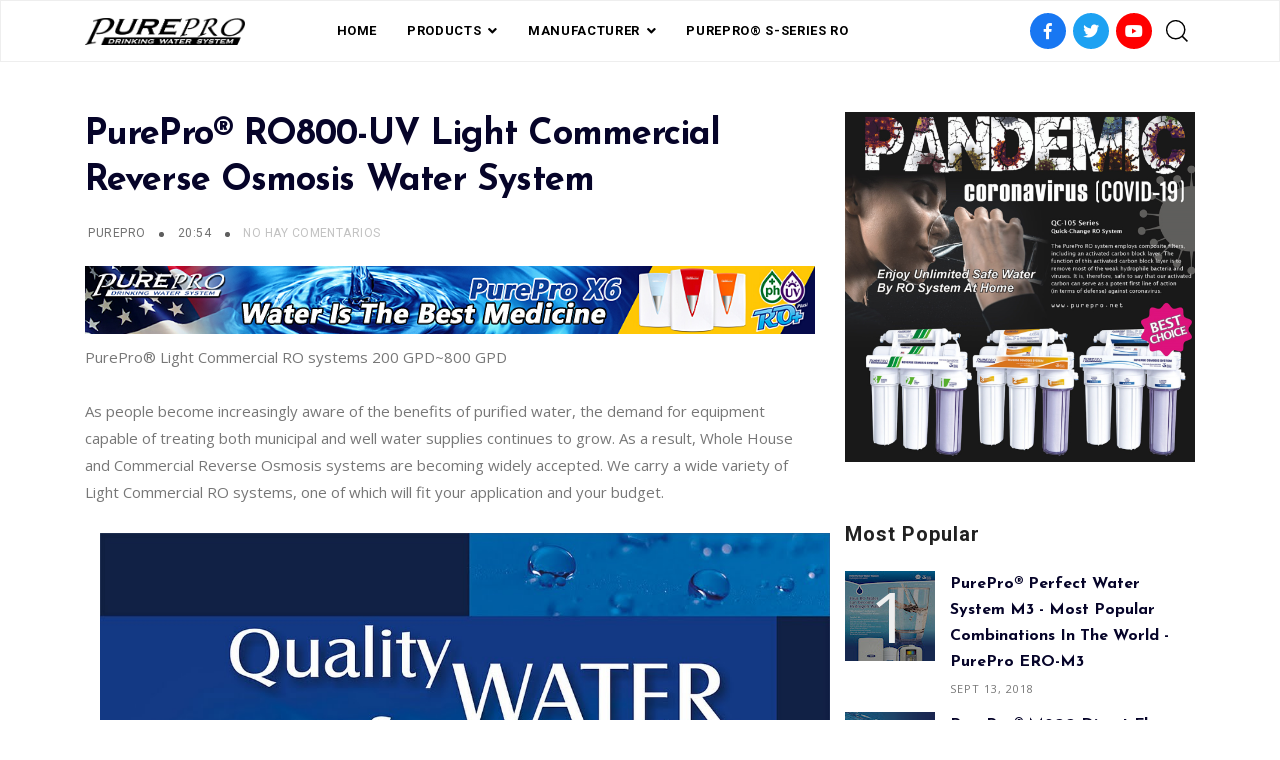

--- FILE ---
content_type: text/html; charset=UTF-8
request_url: https://easy-change.purepro-catalogs.com/2010/04/purepro-ro800-uv-light-commercial.html
body_size: 71891
content:
<!DOCTYPE html>
<html dir='ltr' lang='es-419' xmlns='http://www.w3.org/1999/xhtml' xmlns:b='http://www.google.com/2005/gml/b' xmlns:data='http://www.google.com/2005/gml/data' xmlns:expr='http://www.google.com/2005/gml/expr'>
<head>
<title>
PurePro&#174; RO800-UV Light Commercial Reverse Osmosis Water System
</title>
<link href='https://use.fontawesome.com/releases/v5.6.3/css/all.css' rel='stylesheet'/>
<link href='https://stackpath.bootstrapcdn.com/bootstrap/4.3.1/css/bootstrap.min.css' rel='stylesheet'/>
<link href='https://cdnjs.cloudflare.com/ajax/libs/Swiper/4.5.0/css/swiper.min.css' rel='stylesheet'/>
<meta charset='utf-8'/>
<meta content='width=device-width, initial-scale=1, maximum-scale=1' name='viewport'/>
<title>
PurePro&#174; RO800-UV Light Commercial Reverse Osmosis Water System
                     |
                     PUREPRO&#174; USA WATER PURIFICATION PRODUCTS - U.S. TOP MANUFACTURER &amp; EXPORTER
</title>
<meta content='blogger' name='generator'/>
<link href='https://easy-change.purepro-catalogs.com/favicon.ico' rel='icon' type='image/x-icon'/>
<link rel="alternate" type="application/atom+xml" title="PUREPRO&#174; USA WATER PURIFICATION PRODUCTS - U.S. TOP MANUFACTURER &amp; EXPORTER - Atom" href="https://easy-change.purepro-catalogs.com/feeds/posts/default" />
<link rel="alternate" type="application/rss+xml" title="PUREPRO&#174; USA WATER PURIFICATION PRODUCTS - U.S. TOP MANUFACTURER &amp; EXPORTER - RSS" href="https://easy-change.purepro-catalogs.com/feeds/posts/default?alt=rss" />
<link rel="service.post" type="application/atom+xml" title="PUREPRO&#174; USA WATER PURIFICATION PRODUCTS - U.S. TOP MANUFACTURER &amp; EXPORTER - Atom" href="https://www.blogger.com/feeds/5034221483688841512/posts/default" />

<link rel="alternate" type="application/atom+xml" title="PUREPRO&#174; USA WATER PURIFICATION PRODUCTS - U.S. TOP MANUFACTURER &amp; EXPORTER - Atom" href="https://easy-change.purepro-catalogs.com/feeds/2721424782564990094/comments/default" />
<link href='https://easy-change.purepro-catalogs.com/2010/04/purepro-ro800-uv-light-commercial.html' rel='canonical'/>
<meta content='PurePro® RO800-UV Light Commercial Reverse Osmosis Water System' name='description'/>
<link href='https://blogger.googleusercontent.com/img/b/R29vZ2xl/AVvXsEgYG7Dr6bzwYEQHWK1jSIW9KbLJzoR_TMtRRBR9DWIvp8sVcwCj31DG15e57KMkxZ-lqNPjhOd3ElMgjvHssjOoYE7J_wA-hSKDl_gjOc4WPCx-WYXFK8XWonaXcItbn_LbN3ubshbXopk7/w1200-h630-p-k-no-nu/RO800-UV.jpg' rel='image_src'/>
<meta content='article' property='og:type'/>
<meta content='PUREPRO® USA WATER PURIFICATION PRODUCTS - U.S. TOP MANUFACTURER &amp; EXPORTER' property='og:site_name'/>
<meta content='replace_me' property='fb:app_id'/>
<meta content='https://easy-change.purepro-catalogs.com/2010/04/purepro-ro800-uv-light-commercial.html' property='og:url'/>
<meta content='1200' property='og:image:width'/>
<meta content='630' property='og:image:height'/>
<meta content='PurePro® RO800-UV Light Commercial Reverse Osmosis Water System | PUREPRO® USA WATER PURIFICATION PRODUCTS - U.S. TOP MANUFACTURER &amp; EXPORTER' property='og:title'/>
<meta content='PurePro® RO800-UV Light Commercial Reverse Osmosis Water System' property='og:description'/>
<meta content='https://blogger.googleusercontent.com/img/b/R29vZ2xl/AVvXsEgYG7Dr6bzwYEQHWK1jSIW9KbLJzoR_TMtRRBR9DWIvp8sVcwCj31DG15e57KMkxZ-lqNPjhOd3ElMgjvHssjOoYE7J_wA-hSKDl_gjOc4WPCx-WYXFK8XWonaXcItbn_LbN3ubshbXopk7/w1200-h630-p-k-no-nu/RO800-UV.jpg' property='og:image'/>
<meta content='summary' name='twitter:card'/>
<meta content='@replace_me' name='twitter:creator'/>
<meta content='@replace_me' name='twitter:site'/>
<meta content='https://easy-change.purepro-catalogs.com/2010/04/purepro-ro800-uv-light-commercial.html' name='twitter:url'/>
<meta content='PurePro® RO800-UV Light Commercial Reverse Osmosis Water System | PUREPRO® USA WATER PURIFICATION PRODUCTS - U.S. TOP MANUFACTURER &amp; EXPORTER' name='twitter:title'/>
<meta content='PurePro® RO800-UV Light Commercial Reverse Osmosis Water System' name='twitter:description'/>
<meta content='https://blogger.googleusercontent.com/img/b/R29vZ2xl/AVvXsEgYG7Dr6bzwYEQHWK1jSIW9KbLJzoR_TMtRRBR9DWIvp8sVcwCj31DG15e57KMkxZ-lqNPjhOd3ElMgjvHssjOoYE7J_wA-hSKDl_gjOc4WPCx-WYXFK8XWonaXcItbn_LbN3ubshbXopk7/w1200-h630-p-k-no-nu/RO800-UV.jpg' property='twitter:image'/>
<style type='text/css'>@font-face{font-family:'Josefin Sans';font-style:normal;font-weight:400;font-display:swap;src:url(//fonts.gstatic.com/s/josefinsans/v34/Qw3aZQNVED7rKGKxtqIqX5EUAnx4Vn8siqM7.woff2)format('woff2');unicode-range:U+0102-0103,U+0110-0111,U+0128-0129,U+0168-0169,U+01A0-01A1,U+01AF-01B0,U+0300-0301,U+0303-0304,U+0308-0309,U+0323,U+0329,U+1EA0-1EF9,U+20AB;}@font-face{font-family:'Josefin Sans';font-style:normal;font-weight:400;font-display:swap;src:url(//fonts.gstatic.com/s/josefinsans/v34/Qw3aZQNVED7rKGKxtqIqX5EUA3x4Vn8siqM7.woff2)format('woff2');unicode-range:U+0100-02BA,U+02BD-02C5,U+02C7-02CC,U+02CE-02D7,U+02DD-02FF,U+0304,U+0308,U+0329,U+1D00-1DBF,U+1E00-1E9F,U+1EF2-1EFF,U+2020,U+20A0-20AB,U+20AD-20C0,U+2113,U+2C60-2C7F,U+A720-A7FF;}@font-face{font-family:'Josefin Sans';font-style:normal;font-weight:400;font-display:swap;src:url(//fonts.gstatic.com/s/josefinsans/v34/Qw3aZQNVED7rKGKxtqIqX5EUDXx4Vn8sig.woff2)format('woff2');unicode-range:U+0000-00FF,U+0131,U+0152-0153,U+02BB-02BC,U+02C6,U+02DA,U+02DC,U+0304,U+0308,U+0329,U+2000-206F,U+20AC,U+2122,U+2191,U+2193,U+2212,U+2215,U+FEFF,U+FFFD;}@font-face{font-family:'Josefin Sans';font-style:normal;font-weight:700;font-display:swap;src:url(//fonts.gstatic.com/s/josefinsans/v34/Qw3aZQNVED7rKGKxtqIqX5EUAnx4Vn8siqM7.woff2)format('woff2');unicode-range:U+0102-0103,U+0110-0111,U+0128-0129,U+0168-0169,U+01A0-01A1,U+01AF-01B0,U+0300-0301,U+0303-0304,U+0308-0309,U+0323,U+0329,U+1EA0-1EF9,U+20AB;}@font-face{font-family:'Josefin Sans';font-style:normal;font-weight:700;font-display:swap;src:url(//fonts.gstatic.com/s/josefinsans/v34/Qw3aZQNVED7rKGKxtqIqX5EUA3x4Vn8siqM7.woff2)format('woff2');unicode-range:U+0100-02BA,U+02BD-02C5,U+02C7-02CC,U+02CE-02D7,U+02DD-02FF,U+0304,U+0308,U+0329,U+1D00-1DBF,U+1E00-1E9F,U+1EF2-1EFF,U+2020,U+20A0-20AB,U+20AD-20C0,U+2113,U+2C60-2C7F,U+A720-A7FF;}@font-face{font-family:'Josefin Sans';font-style:normal;font-weight:700;font-display:swap;src:url(//fonts.gstatic.com/s/josefinsans/v34/Qw3aZQNVED7rKGKxtqIqX5EUDXx4Vn8sig.woff2)format('woff2');unicode-range:U+0000-00FF,U+0131,U+0152-0153,U+02BB-02BC,U+02C6,U+02DA,U+02DC,U+0304,U+0308,U+0329,U+2000-206F,U+20AC,U+2122,U+2191,U+2193,U+2212,U+2215,U+FEFF,U+FFFD;}@font-face{font-family:'Open Sans';font-style:normal;font-weight:400;font-stretch:100%;font-display:swap;src:url(//fonts.gstatic.com/s/opensans/v44/memSYaGs126MiZpBA-UvWbX2vVnXBbObj2OVZyOOSr4dVJWUgsjZ0B4taVIUwaEQbjB_mQ.woff2)format('woff2');unicode-range:U+0460-052F,U+1C80-1C8A,U+20B4,U+2DE0-2DFF,U+A640-A69F,U+FE2E-FE2F;}@font-face{font-family:'Open Sans';font-style:normal;font-weight:400;font-stretch:100%;font-display:swap;src:url(//fonts.gstatic.com/s/opensans/v44/memSYaGs126MiZpBA-UvWbX2vVnXBbObj2OVZyOOSr4dVJWUgsjZ0B4kaVIUwaEQbjB_mQ.woff2)format('woff2');unicode-range:U+0301,U+0400-045F,U+0490-0491,U+04B0-04B1,U+2116;}@font-face{font-family:'Open Sans';font-style:normal;font-weight:400;font-stretch:100%;font-display:swap;src:url(//fonts.gstatic.com/s/opensans/v44/memSYaGs126MiZpBA-UvWbX2vVnXBbObj2OVZyOOSr4dVJWUgsjZ0B4saVIUwaEQbjB_mQ.woff2)format('woff2');unicode-range:U+1F00-1FFF;}@font-face{font-family:'Open Sans';font-style:normal;font-weight:400;font-stretch:100%;font-display:swap;src:url(//fonts.gstatic.com/s/opensans/v44/memSYaGs126MiZpBA-UvWbX2vVnXBbObj2OVZyOOSr4dVJWUgsjZ0B4jaVIUwaEQbjB_mQ.woff2)format('woff2');unicode-range:U+0370-0377,U+037A-037F,U+0384-038A,U+038C,U+038E-03A1,U+03A3-03FF;}@font-face{font-family:'Open Sans';font-style:normal;font-weight:400;font-stretch:100%;font-display:swap;src:url(//fonts.gstatic.com/s/opensans/v44/memSYaGs126MiZpBA-UvWbX2vVnXBbObj2OVZyOOSr4dVJWUgsjZ0B4iaVIUwaEQbjB_mQ.woff2)format('woff2');unicode-range:U+0307-0308,U+0590-05FF,U+200C-2010,U+20AA,U+25CC,U+FB1D-FB4F;}@font-face{font-family:'Open Sans';font-style:normal;font-weight:400;font-stretch:100%;font-display:swap;src:url(//fonts.gstatic.com/s/opensans/v44/memSYaGs126MiZpBA-UvWbX2vVnXBbObj2OVZyOOSr4dVJWUgsjZ0B5caVIUwaEQbjB_mQ.woff2)format('woff2');unicode-range:U+0302-0303,U+0305,U+0307-0308,U+0310,U+0312,U+0315,U+031A,U+0326-0327,U+032C,U+032F-0330,U+0332-0333,U+0338,U+033A,U+0346,U+034D,U+0391-03A1,U+03A3-03A9,U+03B1-03C9,U+03D1,U+03D5-03D6,U+03F0-03F1,U+03F4-03F5,U+2016-2017,U+2034-2038,U+203C,U+2040,U+2043,U+2047,U+2050,U+2057,U+205F,U+2070-2071,U+2074-208E,U+2090-209C,U+20D0-20DC,U+20E1,U+20E5-20EF,U+2100-2112,U+2114-2115,U+2117-2121,U+2123-214F,U+2190,U+2192,U+2194-21AE,U+21B0-21E5,U+21F1-21F2,U+21F4-2211,U+2213-2214,U+2216-22FF,U+2308-230B,U+2310,U+2319,U+231C-2321,U+2336-237A,U+237C,U+2395,U+239B-23B7,U+23D0,U+23DC-23E1,U+2474-2475,U+25AF,U+25B3,U+25B7,U+25BD,U+25C1,U+25CA,U+25CC,U+25FB,U+266D-266F,U+27C0-27FF,U+2900-2AFF,U+2B0E-2B11,U+2B30-2B4C,U+2BFE,U+3030,U+FF5B,U+FF5D,U+1D400-1D7FF,U+1EE00-1EEFF;}@font-face{font-family:'Open Sans';font-style:normal;font-weight:400;font-stretch:100%;font-display:swap;src:url(//fonts.gstatic.com/s/opensans/v44/memSYaGs126MiZpBA-UvWbX2vVnXBbObj2OVZyOOSr4dVJWUgsjZ0B5OaVIUwaEQbjB_mQ.woff2)format('woff2');unicode-range:U+0001-000C,U+000E-001F,U+007F-009F,U+20DD-20E0,U+20E2-20E4,U+2150-218F,U+2190,U+2192,U+2194-2199,U+21AF,U+21E6-21F0,U+21F3,U+2218-2219,U+2299,U+22C4-22C6,U+2300-243F,U+2440-244A,U+2460-24FF,U+25A0-27BF,U+2800-28FF,U+2921-2922,U+2981,U+29BF,U+29EB,U+2B00-2BFF,U+4DC0-4DFF,U+FFF9-FFFB,U+10140-1018E,U+10190-1019C,U+101A0,U+101D0-101FD,U+102E0-102FB,U+10E60-10E7E,U+1D2C0-1D2D3,U+1D2E0-1D37F,U+1F000-1F0FF,U+1F100-1F1AD,U+1F1E6-1F1FF,U+1F30D-1F30F,U+1F315,U+1F31C,U+1F31E,U+1F320-1F32C,U+1F336,U+1F378,U+1F37D,U+1F382,U+1F393-1F39F,U+1F3A7-1F3A8,U+1F3AC-1F3AF,U+1F3C2,U+1F3C4-1F3C6,U+1F3CA-1F3CE,U+1F3D4-1F3E0,U+1F3ED,U+1F3F1-1F3F3,U+1F3F5-1F3F7,U+1F408,U+1F415,U+1F41F,U+1F426,U+1F43F,U+1F441-1F442,U+1F444,U+1F446-1F449,U+1F44C-1F44E,U+1F453,U+1F46A,U+1F47D,U+1F4A3,U+1F4B0,U+1F4B3,U+1F4B9,U+1F4BB,U+1F4BF,U+1F4C8-1F4CB,U+1F4D6,U+1F4DA,U+1F4DF,U+1F4E3-1F4E6,U+1F4EA-1F4ED,U+1F4F7,U+1F4F9-1F4FB,U+1F4FD-1F4FE,U+1F503,U+1F507-1F50B,U+1F50D,U+1F512-1F513,U+1F53E-1F54A,U+1F54F-1F5FA,U+1F610,U+1F650-1F67F,U+1F687,U+1F68D,U+1F691,U+1F694,U+1F698,U+1F6AD,U+1F6B2,U+1F6B9-1F6BA,U+1F6BC,U+1F6C6-1F6CF,U+1F6D3-1F6D7,U+1F6E0-1F6EA,U+1F6F0-1F6F3,U+1F6F7-1F6FC,U+1F700-1F7FF,U+1F800-1F80B,U+1F810-1F847,U+1F850-1F859,U+1F860-1F887,U+1F890-1F8AD,U+1F8B0-1F8BB,U+1F8C0-1F8C1,U+1F900-1F90B,U+1F93B,U+1F946,U+1F984,U+1F996,U+1F9E9,U+1FA00-1FA6F,U+1FA70-1FA7C,U+1FA80-1FA89,U+1FA8F-1FAC6,U+1FACE-1FADC,U+1FADF-1FAE9,U+1FAF0-1FAF8,U+1FB00-1FBFF;}@font-face{font-family:'Open Sans';font-style:normal;font-weight:400;font-stretch:100%;font-display:swap;src:url(//fonts.gstatic.com/s/opensans/v44/memSYaGs126MiZpBA-UvWbX2vVnXBbObj2OVZyOOSr4dVJWUgsjZ0B4vaVIUwaEQbjB_mQ.woff2)format('woff2');unicode-range:U+0102-0103,U+0110-0111,U+0128-0129,U+0168-0169,U+01A0-01A1,U+01AF-01B0,U+0300-0301,U+0303-0304,U+0308-0309,U+0323,U+0329,U+1EA0-1EF9,U+20AB;}@font-face{font-family:'Open Sans';font-style:normal;font-weight:400;font-stretch:100%;font-display:swap;src:url(//fonts.gstatic.com/s/opensans/v44/memSYaGs126MiZpBA-UvWbX2vVnXBbObj2OVZyOOSr4dVJWUgsjZ0B4uaVIUwaEQbjB_mQ.woff2)format('woff2');unicode-range:U+0100-02BA,U+02BD-02C5,U+02C7-02CC,U+02CE-02D7,U+02DD-02FF,U+0304,U+0308,U+0329,U+1D00-1DBF,U+1E00-1E9F,U+1EF2-1EFF,U+2020,U+20A0-20AB,U+20AD-20C0,U+2113,U+2C60-2C7F,U+A720-A7FF;}@font-face{font-family:'Open Sans';font-style:normal;font-weight:400;font-stretch:100%;font-display:swap;src:url(//fonts.gstatic.com/s/opensans/v44/memSYaGs126MiZpBA-UvWbX2vVnXBbObj2OVZyOOSr4dVJWUgsjZ0B4gaVIUwaEQbjA.woff2)format('woff2');unicode-range:U+0000-00FF,U+0131,U+0152-0153,U+02BB-02BC,U+02C6,U+02DA,U+02DC,U+0304,U+0308,U+0329,U+2000-206F,U+20AC,U+2122,U+2191,U+2193,U+2212,U+2215,U+FEFF,U+FFFD;}@font-face{font-family:'Playfair Display';font-style:italic;font-weight:700;font-display:swap;src:url(//fonts.gstatic.com/s/playfairdisplay/v40/nuFRD-vYSZviVYUb_rj3ij__anPXDTnCjmHKM4nYO7KN_k-UXtXA-X-uE0qEE5Do.woff2)format('woff2');unicode-range:U+0301,U+0400-045F,U+0490-0491,U+04B0-04B1,U+2116;}@font-face{font-family:'Playfair Display';font-style:italic;font-weight:700;font-display:swap;src:url(//fonts.gstatic.com/s/playfairdisplay/v40/nuFRD-vYSZviVYUb_rj3ij__anPXDTnCjmHKM4nYO7KN_k-UXt7A-X-uE0qEE5Do.woff2)format('woff2');unicode-range:U+0102-0103,U+0110-0111,U+0128-0129,U+0168-0169,U+01A0-01A1,U+01AF-01B0,U+0300-0301,U+0303-0304,U+0308-0309,U+0323,U+0329,U+1EA0-1EF9,U+20AB;}@font-face{font-family:'Playfair Display';font-style:italic;font-weight:700;font-display:swap;src:url(//fonts.gstatic.com/s/playfairdisplay/v40/nuFRD-vYSZviVYUb_rj3ij__anPXDTnCjmHKM4nYO7KN_k-UXt_A-X-uE0qEE5Do.woff2)format('woff2');unicode-range:U+0100-02BA,U+02BD-02C5,U+02C7-02CC,U+02CE-02D7,U+02DD-02FF,U+0304,U+0308,U+0329,U+1D00-1DBF,U+1E00-1E9F,U+1EF2-1EFF,U+2020,U+20A0-20AB,U+20AD-20C0,U+2113,U+2C60-2C7F,U+A720-A7FF;}@font-face{font-family:'Playfair Display';font-style:italic;font-weight:700;font-display:swap;src:url(//fonts.gstatic.com/s/playfairdisplay/v40/nuFRD-vYSZviVYUb_rj3ij__anPXDTnCjmHKM4nYO7KN_k-UXtHA-X-uE0qEEw.woff2)format('woff2');unicode-range:U+0000-00FF,U+0131,U+0152-0153,U+02BB-02BC,U+02C6,U+02DA,U+02DC,U+0304,U+0308,U+0329,U+2000-206F,U+20AC,U+2122,U+2191,U+2193,U+2212,U+2215,U+FEFF,U+FFFD;}@font-face{font-family:'Roboto';font-style:normal;font-weight:400;font-stretch:100%;font-display:swap;src:url(//fonts.gstatic.com/s/roboto/v50/KFO7CnqEu92Fr1ME7kSn66aGLdTylUAMa3GUBHMdazTgWw.woff2)format('woff2');unicode-range:U+0460-052F,U+1C80-1C8A,U+20B4,U+2DE0-2DFF,U+A640-A69F,U+FE2E-FE2F;}@font-face{font-family:'Roboto';font-style:normal;font-weight:400;font-stretch:100%;font-display:swap;src:url(//fonts.gstatic.com/s/roboto/v50/KFO7CnqEu92Fr1ME7kSn66aGLdTylUAMa3iUBHMdazTgWw.woff2)format('woff2');unicode-range:U+0301,U+0400-045F,U+0490-0491,U+04B0-04B1,U+2116;}@font-face{font-family:'Roboto';font-style:normal;font-weight:400;font-stretch:100%;font-display:swap;src:url(//fonts.gstatic.com/s/roboto/v50/KFO7CnqEu92Fr1ME7kSn66aGLdTylUAMa3CUBHMdazTgWw.woff2)format('woff2');unicode-range:U+1F00-1FFF;}@font-face{font-family:'Roboto';font-style:normal;font-weight:400;font-stretch:100%;font-display:swap;src:url(//fonts.gstatic.com/s/roboto/v50/KFO7CnqEu92Fr1ME7kSn66aGLdTylUAMa3-UBHMdazTgWw.woff2)format('woff2');unicode-range:U+0370-0377,U+037A-037F,U+0384-038A,U+038C,U+038E-03A1,U+03A3-03FF;}@font-face{font-family:'Roboto';font-style:normal;font-weight:400;font-stretch:100%;font-display:swap;src:url(//fonts.gstatic.com/s/roboto/v50/KFO7CnqEu92Fr1ME7kSn66aGLdTylUAMawCUBHMdazTgWw.woff2)format('woff2');unicode-range:U+0302-0303,U+0305,U+0307-0308,U+0310,U+0312,U+0315,U+031A,U+0326-0327,U+032C,U+032F-0330,U+0332-0333,U+0338,U+033A,U+0346,U+034D,U+0391-03A1,U+03A3-03A9,U+03B1-03C9,U+03D1,U+03D5-03D6,U+03F0-03F1,U+03F4-03F5,U+2016-2017,U+2034-2038,U+203C,U+2040,U+2043,U+2047,U+2050,U+2057,U+205F,U+2070-2071,U+2074-208E,U+2090-209C,U+20D0-20DC,U+20E1,U+20E5-20EF,U+2100-2112,U+2114-2115,U+2117-2121,U+2123-214F,U+2190,U+2192,U+2194-21AE,U+21B0-21E5,U+21F1-21F2,U+21F4-2211,U+2213-2214,U+2216-22FF,U+2308-230B,U+2310,U+2319,U+231C-2321,U+2336-237A,U+237C,U+2395,U+239B-23B7,U+23D0,U+23DC-23E1,U+2474-2475,U+25AF,U+25B3,U+25B7,U+25BD,U+25C1,U+25CA,U+25CC,U+25FB,U+266D-266F,U+27C0-27FF,U+2900-2AFF,U+2B0E-2B11,U+2B30-2B4C,U+2BFE,U+3030,U+FF5B,U+FF5D,U+1D400-1D7FF,U+1EE00-1EEFF;}@font-face{font-family:'Roboto';font-style:normal;font-weight:400;font-stretch:100%;font-display:swap;src:url(//fonts.gstatic.com/s/roboto/v50/KFO7CnqEu92Fr1ME7kSn66aGLdTylUAMaxKUBHMdazTgWw.woff2)format('woff2');unicode-range:U+0001-000C,U+000E-001F,U+007F-009F,U+20DD-20E0,U+20E2-20E4,U+2150-218F,U+2190,U+2192,U+2194-2199,U+21AF,U+21E6-21F0,U+21F3,U+2218-2219,U+2299,U+22C4-22C6,U+2300-243F,U+2440-244A,U+2460-24FF,U+25A0-27BF,U+2800-28FF,U+2921-2922,U+2981,U+29BF,U+29EB,U+2B00-2BFF,U+4DC0-4DFF,U+FFF9-FFFB,U+10140-1018E,U+10190-1019C,U+101A0,U+101D0-101FD,U+102E0-102FB,U+10E60-10E7E,U+1D2C0-1D2D3,U+1D2E0-1D37F,U+1F000-1F0FF,U+1F100-1F1AD,U+1F1E6-1F1FF,U+1F30D-1F30F,U+1F315,U+1F31C,U+1F31E,U+1F320-1F32C,U+1F336,U+1F378,U+1F37D,U+1F382,U+1F393-1F39F,U+1F3A7-1F3A8,U+1F3AC-1F3AF,U+1F3C2,U+1F3C4-1F3C6,U+1F3CA-1F3CE,U+1F3D4-1F3E0,U+1F3ED,U+1F3F1-1F3F3,U+1F3F5-1F3F7,U+1F408,U+1F415,U+1F41F,U+1F426,U+1F43F,U+1F441-1F442,U+1F444,U+1F446-1F449,U+1F44C-1F44E,U+1F453,U+1F46A,U+1F47D,U+1F4A3,U+1F4B0,U+1F4B3,U+1F4B9,U+1F4BB,U+1F4BF,U+1F4C8-1F4CB,U+1F4D6,U+1F4DA,U+1F4DF,U+1F4E3-1F4E6,U+1F4EA-1F4ED,U+1F4F7,U+1F4F9-1F4FB,U+1F4FD-1F4FE,U+1F503,U+1F507-1F50B,U+1F50D,U+1F512-1F513,U+1F53E-1F54A,U+1F54F-1F5FA,U+1F610,U+1F650-1F67F,U+1F687,U+1F68D,U+1F691,U+1F694,U+1F698,U+1F6AD,U+1F6B2,U+1F6B9-1F6BA,U+1F6BC,U+1F6C6-1F6CF,U+1F6D3-1F6D7,U+1F6E0-1F6EA,U+1F6F0-1F6F3,U+1F6F7-1F6FC,U+1F700-1F7FF,U+1F800-1F80B,U+1F810-1F847,U+1F850-1F859,U+1F860-1F887,U+1F890-1F8AD,U+1F8B0-1F8BB,U+1F8C0-1F8C1,U+1F900-1F90B,U+1F93B,U+1F946,U+1F984,U+1F996,U+1F9E9,U+1FA00-1FA6F,U+1FA70-1FA7C,U+1FA80-1FA89,U+1FA8F-1FAC6,U+1FACE-1FADC,U+1FADF-1FAE9,U+1FAF0-1FAF8,U+1FB00-1FBFF;}@font-face{font-family:'Roboto';font-style:normal;font-weight:400;font-stretch:100%;font-display:swap;src:url(//fonts.gstatic.com/s/roboto/v50/KFO7CnqEu92Fr1ME7kSn66aGLdTylUAMa3OUBHMdazTgWw.woff2)format('woff2');unicode-range:U+0102-0103,U+0110-0111,U+0128-0129,U+0168-0169,U+01A0-01A1,U+01AF-01B0,U+0300-0301,U+0303-0304,U+0308-0309,U+0323,U+0329,U+1EA0-1EF9,U+20AB;}@font-face{font-family:'Roboto';font-style:normal;font-weight:400;font-stretch:100%;font-display:swap;src:url(//fonts.gstatic.com/s/roboto/v50/KFO7CnqEu92Fr1ME7kSn66aGLdTylUAMa3KUBHMdazTgWw.woff2)format('woff2');unicode-range:U+0100-02BA,U+02BD-02C5,U+02C7-02CC,U+02CE-02D7,U+02DD-02FF,U+0304,U+0308,U+0329,U+1D00-1DBF,U+1E00-1E9F,U+1EF2-1EFF,U+2020,U+20A0-20AB,U+20AD-20C0,U+2113,U+2C60-2C7F,U+A720-A7FF;}@font-face{font-family:'Roboto';font-style:normal;font-weight:400;font-stretch:100%;font-display:swap;src:url(//fonts.gstatic.com/s/roboto/v50/KFO7CnqEu92Fr1ME7kSn66aGLdTylUAMa3yUBHMdazQ.woff2)format('woff2');unicode-range:U+0000-00FF,U+0131,U+0152-0153,U+02BB-02BC,U+02C6,U+02DA,U+02DC,U+0304,U+0308,U+0329,U+2000-206F,U+20AC,U+2122,U+2191,U+2193,U+2212,U+2215,U+FEFF,U+FFFD;}@font-face{font-family:'Roboto';font-style:normal;font-weight:700;font-stretch:100%;font-display:swap;src:url(//fonts.gstatic.com/s/roboto/v50/KFO7CnqEu92Fr1ME7kSn66aGLdTylUAMa3GUBHMdazTgWw.woff2)format('woff2');unicode-range:U+0460-052F,U+1C80-1C8A,U+20B4,U+2DE0-2DFF,U+A640-A69F,U+FE2E-FE2F;}@font-face{font-family:'Roboto';font-style:normal;font-weight:700;font-stretch:100%;font-display:swap;src:url(//fonts.gstatic.com/s/roboto/v50/KFO7CnqEu92Fr1ME7kSn66aGLdTylUAMa3iUBHMdazTgWw.woff2)format('woff2');unicode-range:U+0301,U+0400-045F,U+0490-0491,U+04B0-04B1,U+2116;}@font-face{font-family:'Roboto';font-style:normal;font-weight:700;font-stretch:100%;font-display:swap;src:url(//fonts.gstatic.com/s/roboto/v50/KFO7CnqEu92Fr1ME7kSn66aGLdTylUAMa3CUBHMdazTgWw.woff2)format('woff2');unicode-range:U+1F00-1FFF;}@font-face{font-family:'Roboto';font-style:normal;font-weight:700;font-stretch:100%;font-display:swap;src:url(//fonts.gstatic.com/s/roboto/v50/KFO7CnqEu92Fr1ME7kSn66aGLdTylUAMa3-UBHMdazTgWw.woff2)format('woff2');unicode-range:U+0370-0377,U+037A-037F,U+0384-038A,U+038C,U+038E-03A1,U+03A3-03FF;}@font-face{font-family:'Roboto';font-style:normal;font-weight:700;font-stretch:100%;font-display:swap;src:url(//fonts.gstatic.com/s/roboto/v50/KFO7CnqEu92Fr1ME7kSn66aGLdTylUAMawCUBHMdazTgWw.woff2)format('woff2');unicode-range:U+0302-0303,U+0305,U+0307-0308,U+0310,U+0312,U+0315,U+031A,U+0326-0327,U+032C,U+032F-0330,U+0332-0333,U+0338,U+033A,U+0346,U+034D,U+0391-03A1,U+03A3-03A9,U+03B1-03C9,U+03D1,U+03D5-03D6,U+03F0-03F1,U+03F4-03F5,U+2016-2017,U+2034-2038,U+203C,U+2040,U+2043,U+2047,U+2050,U+2057,U+205F,U+2070-2071,U+2074-208E,U+2090-209C,U+20D0-20DC,U+20E1,U+20E5-20EF,U+2100-2112,U+2114-2115,U+2117-2121,U+2123-214F,U+2190,U+2192,U+2194-21AE,U+21B0-21E5,U+21F1-21F2,U+21F4-2211,U+2213-2214,U+2216-22FF,U+2308-230B,U+2310,U+2319,U+231C-2321,U+2336-237A,U+237C,U+2395,U+239B-23B7,U+23D0,U+23DC-23E1,U+2474-2475,U+25AF,U+25B3,U+25B7,U+25BD,U+25C1,U+25CA,U+25CC,U+25FB,U+266D-266F,U+27C0-27FF,U+2900-2AFF,U+2B0E-2B11,U+2B30-2B4C,U+2BFE,U+3030,U+FF5B,U+FF5D,U+1D400-1D7FF,U+1EE00-1EEFF;}@font-face{font-family:'Roboto';font-style:normal;font-weight:700;font-stretch:100%;font-display:swap;src:url(//fonts.gstatic.com/s/roboto/v50/KFO7CnqEu92Fr1ME7kSn66aGLdTylUAMaxKUBHMdazTgWw.woff2)format('woff2');unicode-range:U+0001-000C,U+000E-001F,U+007F-009F,U+20DD-20E0,U+20E2-20E4,U+2150-218F,U+2190,U+2192,U+2194-2199,U+21AF,U+21E6-21F0,U+21F3,U+2218-2219,U+2299,U+22C4-22C6,U+2300-243F,U+2440-244A,U+2460-24FF,U+25A0-27BF,U+2800-28FF,U+2921-2922,U+2981,U+29BF,U+29EB,U+2B00-2BFF,U+4DC0-4DFF,U+FFF9-FFFB,U+10140-1018E,U+10190-1019C,U+101A0,U+101D0-101FD,U+102E0-102FB,U+10E60-10E7E,U+1D2C0-1D2D3,U+1D2E0-1D37F,U+1F000-1F0FF,U+1F100-1F1AD,U+1F1E6-1F1FF,U+1F30D-1F30F,U+1F315,U+1F31C,U+1F31E,U+1F320-1F32C,U+1F336,U+1F378,U+1F37D,U+1F382,U+1F393-1F39F,U+1F3A7-1F3A8,U+1F3AC-1F3AF,U+1F3C2,U+1F3C4-1F3C6,U+1F3CA-1F3CE,U+1F3D4-1F3E0,U+1F3ED,U+1F3F1-1F3F3,U+1F3F5-1F3F7,U+1F408,U+1F415,U+1F41F,U+1F426,U+1F43F,U+1F441-1F442,U+1F444,U+1F446-1F449,U+1F44C-1F44E,U+1F453,U+1F46A,U+1F47D,U+1F4A3,U+1F4B0,U+1F4B3,U+1F4B9,U+1F4BB,U+1F4BF,U+1F4C8-1F4CB,U+1F4D6,U+1F4DA,U+1F4DF,U+1F4E3-1F4E6,U+1F4EA-1F4ED,U+1F4F7,U+1F4F9-1F4FB,U+1F4FD-1F4FE,U+1F503,U+1F507-1F50B,U+1F50D,U+1F512-1F513,U+1F53E-1F54A,U+1F54F-1F5FA,U+1F610,U+1F650-1F67F,U+1F687,U+1F68D,U+1F691,U+1F694,U+1F698,U+1F6AD,U+1F6B2,U+1F6B9-1F6BA,U+1F6BC,U+1F6C6-1F6CF,U+1F6D3-1F6D7,U+1F6E0-1F6EA,U+1F6F0-1F6F3,U+1F6F7-1F6FC,U+1F700-1F7FF,U+1F800-1F80B,U+1F810-1F847,U+1F850-1F859,U+1F860-1F887,U+1F890-1F8AD,U+1F8B0-1F8BB,U+1F8C0-1F8C1,U+1F900-1F90B,U+1F93B,U+1F946,U+1F984,U+1F996,U+1F9E9,U+1FA00-1FA6F,U+1FA70-1FA7C,U+1FA80-1FA89,U+1FA8F-1FAC6,U+1FACE-1FADC,U+1FADF-1FAE9,U+1FAF0-1FAF8,U+1FB00-1FBFF;}@font-face{font-family:'Roboto';font-style:normal;font-weight:700;font-stretch:100%;font-display:swap;src:url(//fonts.gstatic.com/s/roboto/v50/KFO7CnqEu92Fr1ME7kSn66aGLdTylUAMa3OUBHMdazTgWw.woff2)format('woff2');unicode-range:U+0102-0103,U+0110-0111,U+0128-0129,U+0168-0169,U+01A0-01A1,U+01AF-01B0,U+0300-0301,U+0303-0304,U+0308-0309,U+0323,U+0329,U+1EA0-1EF9,U+20AB;}@font-face{font-family:'Roboto';font-style:normal;font-weight:700;font-stretch:100%;font-display:swap;src:url(//fonts.gstatic.com/s/roboto/v50/KFO7CnqEu92Fr1ME7kSn66aGLdTylUAMa3KUBHMdazTgWw.woff2)format('woff2');unicode-range:U+0100-02BA,U+02BD-02C5,U+02C7-02CC,U+02CE-02D7,U+02DD-02FF,U+0304,U+0308,U+0329,U+1D00-1DBF,U+1E00-1E9F,U+1EF2-1EFF,U+2020,U+20A0-20AB,U+20AD-20C0,U+2113,U+2C60-2C7F,U+A720-A7FF;}@font-face{font-family:'Roboto';font-style:normal;font-weight:700;font-stretch:100%;font-display:swap;src:url(//fonts.gstatic.com/s/roboto/v50/KFO7CnqEu92Fr1ME7kSn66aGLdTylUAMa3yUBHMdazQ.woff2)format('woff2');unicode-range:U+0000-00FF,U+0131,U+0152-0153,U+02BB-02BC,U+02C6,U+02DA,U+02DC,U+0304,U+0308,U+0329,U+2000-206F,U+20AC,U+2122,U+2191,U+2193,U+2212,U+2215,U+FEFF,U+FFFD;}</style>
<style id='page-skin-1' type='text/css'><!--
<!-- Constants -->
/*
* Theme Name     : XPress - Lifestyle Blog & Magazine Blogger Template
* Theme Version  : 1.0.0
* Devoloper Team  :	EnterStudios Team
* Version: 1.0
*/
/*TABLE OF CONTENTS:
# 01. GENERAL
# 02. TYPOGRAPHY
# 03. HEADER
# 04. NAVIGATIONS
## 4.1 Main Menu
## 4.2 Mobile Menu
# 05. FEATURED POST & BLOCK
# 06. CONTENT AND PAGES
## 6.1 ERROR PAGE
## 6.2 CONTACT PAGE
# 07. SINGLE POST
# 08. SIDEBAR
# 09. INSTAGRAM GALLERY
# 10. FOOTER
# 11. RESPONSIVE STYLE
*/
/*---------------------------------------------
01. GENERAL
-----------------------------------------------*/
html {
background-color: #ffffff;
}
body {
background-color: #ffffff;
font: 15px Open Sans, sans-serif;
font-size: 16px;
line-height: 1.7;
font-weight: 400;
color: #444444;
padding: 0;
margin: 0;
overflow-x: hidden;
}
body.boxed #wrapper {
margin: 0 auto;
background: #ffffff;
box-shadow: 0 1px 5px rgba(0, 0, 0, .05);
max-width: 1170px;
margin: 0 auto;
padding: 0;
}
body.framed #wrapper {
margin: 30px auto;
}
body.boxed {
background: #ffffff none no-repeat scroll center center;
background-size: cover;
background-attachment: fixed;
}
body.boxed .header-menu.fixed-header {
width: 1230px;
}
a {
color: #717171;
outline: 0 none;
text-decoration: none;
cursor: pointer;
}
a:hover,
a:focus {
text-decoration: none;
outline: 0 none;
}
a:visited {
color: #6f6f6f
}
a:hover {
color: #6f6f6f;
}
p a {
color: #333333;
}
hr {
clear: both;
border-top: 1px solid rgba(0, 0, 0, .3);
}
section,
article,
aside,
details,
figcaption,
figure,
footer,
header,
hgroup,
main,
menu,
nav,
summary {
display: block;
margin:0;
}
address {
font-style: italic;
}
table {
background-color: transparent;
}
table thead th {
color: #333;
}
::selection {
color: #000;
background: #dbdbdb;
}
::-moz-selection {
color: #000;
background: #dbdbdb;
}
.overflow-hide {
overflow: hidden;
}
.overflow-auto {
overflow: auto;
}
.clear {
clear: both;
}
.pull-none {
float: none;
}
::-moz-selection {
background: #3396d1;
color: #fff;
}
::selection {
background: #3396d1;
color: #fff;
}
.dis-block {
display: block;
width: 100%;
}
ul,
li {
list-style: none;
margin: 0;
padding: 0;
}
img {
max-width: 100%;
height: auto;
}
/* FORMS */
input[type="text"],
input[type="email"],
input[type="password"],
input[type="url"],
input[type="search"],
textarea {
color: #777777;
padding: 9px 10px;
width: 100%;
font-size: 12px;
background-color: #fff;
border: 1px solid #ccc;
border-radius: 0;
margin-bottom: 10px;
box-sizing: border-box;
}
input[type="text"]:focus,
input[type="email"]:focus,
input[type="password"]:focus,
input[type="url"]:focus,
input[type="search"]:focus,
textarea:focus {
color: #777;
background-color: #fff;
border-color: #777;
outline: none;
}
input[type="submit"] {
font-family: Montserrat, Helvetica, Arial, sans-serif;
font-weight: 600;
padding: 8px 26px;
font-size: 11px;
color: #000000;
border: 2px solid #282828;
letter-spacing: 1px;
text-transform: uppercase;
display: inline-block;
-webkit-transition: all .3s ease-in;
transition: all .3s ease-in;
background-color: #fff;
}
button,
input[type=button],
input[type=reset],
input[type=submit],
.button {
cursor: pointer;
display: inline-block;
text-align: center;
white-space: nowrap;
vertical-align: middle;
-webkit-user-select: none;
-moz-user-select: none;
-ms-user-select: none;
user-select: none;
border-color: transparent;
text-decoration: none !important;
border: 1px solid transparent;
padding: .375rem 1rem;
-webkit-transition: color .15s ease-in-out, background-color .15s ease-in-out, border-color .15s ease-in-out, -webkit-box-shadow .15s ease-in-out;
transition: color .15s ease-in-out, background-color .15s ease-in-out, border-color .15s ease-in-out, -webkit-box-shadow .15s ease-in-out;
transition: color .15s ease-in-out, background-color .15s ease-in-out, border-color .15s ease-in-out, box-shadow .15s ease-in-out;
transition: color .15s ease-in-out, background-color .15s ease-in-out, border-color .15s ease-in-out, box-shadow .15s ease-in-out, -webkit-box-shadow .15s ease-in-out;
}
button:focus,
input[type=button]:focus,
input[type=reset]:focus,
input[type=submit]:focus,
.button:focus {
outline: 0;
}
button:hover,
button:focus,
input[type=button]:hover,
input[type=button]:focus,
input[type=reset]:hover,
input[type=reset]:focus,
input[type=submit]:hover,
input[type=submit]:focus,
.button:hover,
.button:focus {
border-color: #ffffff00;
}
.widget-item-control,
.blog-feeds {
display: none
}
/* SOCIAL HEADER */
.social-header ul li a:before,
.widget .follow-widget li a:before,
.social-icon>li>a {
font-family: "Font Awesome 5 Brands";
font-style: normal;
font-weight: 400;
line-height: 29px;
-webkit-font-smoothing: antialiased;
-moz-osx-font-smoothing: grayscale;
}
.facebook:before {
content: "\f39e";
}
.twitter:before {
content: "\f099";
}
.gplus:before {
content: "\f0d5";
}
.rss:before {
content: "\f143";
}
.youtube:before {
content: "\f167";
}
.skype:before {
content: "\f17e";
}
.stumbleupon:before {
content: "\f1a3";
}
.tumblr:before {
content: "\f173";
}
.vine:before {
content: "\f1ca";
}
.stack-overflow:before {
content: "\f16c";
}
.linkedin:before {
content: "\f0e1";
}
.dribbble:before {
content: "\f17d";
}
.soundcloud:before {
content: "\f1be";
}
.behance:before {
content: "\f1b4";
}
.digg:before {
content: "\f1a6";
}
.instagram:before {
content: "\f16d";
}
.pinterest:before {
content: "\f0d2";
}
.delicious:before {
content: "\f1a5";
}
.apple:before {
content: "\f179";
}
.android:before {
content: "\f17b";
}
.github:before {
content: "\f09b";
}
.mail:before {
content: "\f0e0";
}
/* PRELOADER */
#loader {
display: flex;
justify-content: center;
align-items: center;
position: fixed;
top: 0;
bottom: 0;
left: 0;
right: 0;
background-color: #fff;
width: 100%;
z-index: 99999;
}
.spinner-loader:after {
z-index: 2;
content: "";
height: 48px;
width: 48px;
position: absolute;
margin-left: -24px;
margin-top: -24px;
transition: all .75s ease 0s;
border-radius: 100%;
border-right: 2px solid #f32196;
border-top: 2px solid #ddd;
border-left: 2px solid #ddd;
border-bottom: 2px solid #ddd;
-webkit-animation: spinner .45s infinite linear;
animation: spinner .45s infinite linear;
-webkit-transform-origin: center;
transform-origin: center;
opacity: 1;
}
@-webkit-keyframes spinner {
0% {
-webkit-transform: rotate(0deg);
transform: rotate(0deg)
}
to {
-webkit-transform: rotate(1turn);
transform: rotate(1turn)
}
}
@keyframes spinner {
0% {
-webkit-transform: rotate(0deg);
transform: rotate(0deg)
}
to {
-webkit-transform: rotate(1turn);
transform: rotate(1turn)
}
}
#stringPreloader {
position: fixed;
top: 0;
bottom: 0;
left: 0;
right: 0;
margin: auto;
width: 100px;
}
.archive .home-link,
.index .home-link,
.home-link {
display: none !important;
}
.post-filter-message {
display: block;
font: normal bold 36px Josefin Sans, sans-serif;
font-size: 13px;
font-weight: 400;
color: #222222;
background: #f8f8f8;
margin-bottom: 40px;
text-decoration: none;
text-transform: uppercase;
text-align: center;
}
.post-filter-message p {
display: block;
padding: 20px;
}
.post-filter-message .search-label {
font-weight: 600;
color: #f32196;
}
.post-filter-message .search-label:after {
content: '.';
color: #f32196;
}
.post-filter-message p a {
padding-left: .4em;
text-decoration: underline;
}
body.open {
overflow: hidden;
top: 0;
}
.blog-posts,
.post-outer-container {
width: 100%;
}
.post-feeds {
display: none !important
}
#Theme-Options {
display: none;
}
.no-padding {
padding: 0;
}
.no_result {
text-align: center;
}
/*side menu*/
.overlaye {
position: fixed;
z-index: 2;
top: 0;
left: 0;
width: 100%;
height: 100%;
background: #1C1D21;
opacity: 0;
visibility: hidden;
transition: opacity .5s, visibility .5s;
z-index: 999999;
}
.open .overlaye {
opacity: .6;
visibility: visible;
}
/*---------------------------------------------
02. TYPOGRAPHY
-----------------------------------------------*/
h1,
h2,
h3,
h4,
h5,
h6 {
color: #060429;
}
h1 a,
h2 a,
h3 a,
h4 a,
h5 a,
h6 a {
color: #060429;
}
h1 {
font-size: 36px;
line-height: 45px;
margin-bottom: 25px;
font-weight: 700;
}
h2 {
font-size: 32px;
line-height: 45px;
margin-bottom: 25px;
font-weight: 700;
}
h3 {
font-size: 28px;
line-height: 35px;
margin-bottom: 20px;
font-weight: 700;
}
h4 {
font-size: 22px;
line-height: 32px;
margin-bottom: 15px;
font-weight: 600;
}
h5 {
font-size: 18px;
line-height: 24px;
margin-bottom: 10px;
font-weight: 600;
}
h6 {
font-size: 16px;
line-height: 22px;
margin-bottom: 10px;
font-weight: 600;
}
p {
line-height: 24px;
margin-bottom: 24px;
}
/*-------------------------------------
03. HEADER
---------------------------------------*/
header {
border: 1px solid #eee;
margin-bottom:0px;
}
#header-top {
padding: 0 30px !important;
}
/*Logo*/
.logo-area .page-header-title {
text-transform: uppercase;
letter-spacing: 5px;
font: normal bold 36px Josefin Sans, sans-serif;
color: #000000;
margin: 0;
opacity: 1;
visibility: visible;
-webkit-transition: opacity .24s ease-in-out;
-moz-transition: opacity .24s ease-in-out;
transition: opacity .24s ease-in-out;
}
.logo-area .page-header-title a:hover {
color: #000000;
}
.logo-area .page-header-description {
display: none;
}
.logo-area img {
max-width: 100%;
height: auto;
opacity: 1;
-webkit-transition: all .3s cubic-bezier(.215, .61, .355, 1);
-ms-transition: all .3s cubic-bezier(.215, .61, .355, 1);
transition: all .3s cubic-bezier(.215, .61, .355, 1);
}
.page-header-title-link:visited {
color: #000;
}
/*Social header*/
.social-header {
display: flex;
align-items: center;
}
.social-header ul>li {
margin-right: 20px;
float: left;
list-style: none;
}
/*search Form*/
.header .openBtn span {
margin-left: 10px;
}
.overlay {
top: 0;
left: 0;
visibility: hidden;
display: block;
opacity: 0;
-webkit-transform: translateY(0);
-moz-transform: translateY(0);
-ms-transform: translateY(0);
-o-transform: translateY(0);
transform: translateY(0);
background-color: #FFFFFF;
width: 100%;
height: 100%;
position: fixed;
z-index: 99999;
-webkit-transition: opacity .5s ease-in-out, visibility .5s ease-in-out;
-moz-transition: opacity .5s ease-in-out, visibility .5s ease-in-out;
-ms-transition: opacity .5s ease-in-out, visibility .5s ease-in-out;
-o-transition: opacity .5s ease-in-out, visibility .5s ease-in-out;
transition: opacity .5s ease-in-out, visibility .5s ease-in-out;
}
.overlay-content form {
max-width: 90%;
width: 800px;
height: 100px;
margin: auto !important;
position: absolute;
left: 0;
right: 0;
top: 0;
bottom: 0;
}
span.closebtn {
font-size: 23px;
line-height: 23px;
display: block;
cursor: pointer;
width: 25px;
height: 25px;
margin: auto !important;
position: absolute;
left: auto;
right: 50px;
top: 50px;
bottom: auto;
}
.overlay-content input[type="text"] {
background-color: #d4cdcd00;
padding: 0 85px 0 30px;
width: 100%;
height: 100%;
font-size: 40px;
line-height: 50px;
border-width: 0;
border-style: solid;
border-bottom-width: 1px;
border-bottom-style: solid;
}
.overlay-content button {
background-color: transparent;
font-size: 32px;
line-height: 32px;
padding: 0;
border-width: 0;
border-style: solid;
width: 90px;
height: 100%;
margin: auto !important;
position: absolute;
left: auto;
right: 0;
top: 0;
bottom: 0;
}
.overlay-content button svg {
width: 50px;
height: 50px;
}
.search-overlay-show {
visibility: visible;
opacity: 1;
}
/*---------------------------------------
04. NAVIGATIONS
-----------------------------------------*/
/* 04.1 main menu*/
.main-menu {
position: relative;
}
.main-menu>ul {
display: -ms-flexbox;
flex-direction: -ms-row;
display: -webkit-box;
display: -moz-box;
display: box;
-webkit-box-orient: horizontal;
-moz-box-orient: horizontal;
box-orient: horizontal;
display: flex;
flex-direction: row;
justify-content: center;
width: 100%;
height: 100%;
list-style: none;
margin: 0px;
padding: 0px;
}
.main-menu>ul>li {
position: relative;
text-align: center;
}
.main-menu ul li a {
font: normal normal 100% Roboto;
display: block;
color: #000;
font-size: 13px;
font-weight: 600;
line-height: 22px;
text-decoration: none;
display: flex;
-webkit-box-align: center;
-ms-flex-align: center;
align-items: center;
height: 100%;
letter-spacing: 0.05em;
text-transform: uppercase;
padding: 0px 15px;
height: 60px;
}
.fixed-nav .main-menu>ul>li>a {
padding: 20px 15px;
}
.main-menu>ul>li>a:not(:last-child):after {
color: #000;
content: '\f107';
font-family: "Font Awesome 5 Free";
font-style: normal;
font-weight: normal;
text-decoration: inherit;
position: relative;
font-weight: 900;
margin-left: 7px;
background: none !important;
font-size: 14px;
}
/*Child*/
.main-menu ul li ul {
display: none !important;
position: absolute;
left: 0;
display: block;
min-width: 200px;
z-index: 200;
background-color: #ffffff;
border: 1px #efefef solid;
border-top: 2px #f74337 solid;
margin-left: .5em;
}
.main-menu ul li:hover>ul {
display: block !important;
}
.main-menu ul li ul li {
background-color: #ffffff;
position: relative;
}
.main-menu ul>li>ul>li+li>a {
border-top: 1px #ededed solid;
}
.main-menu ul>li>ul>li>ul {
z-index: 300;
top: 0;
left: 100%;
}
.main-menu ul>li>ul>li>a {
display: -webkit-box;
display: -ms-flexbox;
display: flex;
-webkit-box-pack: justify;
-ms-flex-pack: justify;
justify-content: space-between;
padding: 10px 15px;
transition: padding-left .3s linear, padding-right .3s linear;
font-size: 11px;
line-height: 20px;
font-weight: 400;
font-style: normal;
text-transform: uppercase;
letter-spacing: 1px;
height: auto;
}
.main-menu ul>li>ul>li>a:not(:last-child):after {
content: '\f105';
font-family: "Font Awesome 5 Free";
font-weight: 900;
background: none !important;
color: #999 !important;
font-size: 14px;
position: relative;
top: 2px;
}
.main-menu ul>li>ul a:hover {
padding-left: 1.5rem;
color: black;
background-color: #eee;
}
/* 04.2 Mobile Menu*/
#sidebar-menu {
position: fixed;
top: 0;
left: -300px;
width: 300px;
height: 100%;
padding: 50px 30px;
-webkit-box-sizing: border-box;
-moz-box-sizing: border-box;
box-sizing: border-box;
-webkit-transition: all .3s ease-in;
-moz-transition: all .3s ease-in;
-o-transition: all .3s ease-in;
transition: all .3s ease-in;
text-align: center;
background-color: #fff;
z-index: 9999999;
}
body.open {
overflow: hidden;
top: 0;
}
.mobile-logo .page-header-container img {
height: 30px;
width: auto;
}
.header-mobile {
display: flex;
webkit-box-align: center;
-ms-flex-align: center;
align-items: center;
background: #ffffff;
height: 55px;
border-bottom: 1px solid #e6e6e6;
}
.mobile-logo {
line-height: 55px;
-webkit-box-align: center;
-ms-flex-align: center;
align-items: center;
}
.mobile-logo .page-header-title {
text-transform: uppercase;
letter-spacing: 5px;
font: normal bold 36px Josefin Sans, sans-serif;
font-size: 40px;
display: block;
color: #000000;
margin: 0;
opacity: 1;
visibility: visible;
-webkit-transition: opacity .24s ease-in-out;
-moz-transition: opacity .24s ease-in-out;
transition: opacity .24s ease-in-out;
}
.mobile-logo .page-header-title a:hover {
color: #000000;
}
.mobile-logo .page-header-description {
display: none;
}
body.open #sidebar-menu {
left: 0;
box-shadow: 0.2px 0.2px 20px #000;
}
.sidebar-menu {
width: 270px;
height: 100%;
background: #fff;
z-index: 999999999;
transition: all 300ms ease-in-out;
position: absolute;
top: 0;
bottom: 0;
left: 0;
box-sizing: border-box;
padding: 20px 20px;
overflow-y: auto;
}
.close-icon {
position: absolute;
right: 2.5rem;
top: 1.5rem;
overflow: hidden;
z-index: 1001;
background: transparent;
color: transparent;
}
a.toggle-btn span {
display: block;
width: 35px;
height: 2px;
background: #d9d9d9;
transform: rotate(-45deg);
}
a.toggle-btn span:after {
content: '';
display: block;
width: 35px;
height: 2px;
background: #d9d9d9;
transform: rotate(90deg);
}
#mobile-menu {
float: left;
width: 100%;
background: transparent;
margin-top: 40px;
position: relative;
-webkit-box-sizing: content-box;
-moz-box-sizing: content-box;
box-sizing: content-box;
}
#mobile-menu ul {
padding-left: 0;
list-style: none;
margin-bottom: 0;
}
#mobile-menu ul li {
position: relative;
width: 100%;
margin: 0px;
font-weight: 400;
text-transform: uppercase;
}
#mobile-menu ul li a {
width: 100%;
margin: 0;
text-align: left;
color: #000;
border-bottom: 1px solid #eeeeee;
text-decoration: none;
position: relative;
display: block;
padding: 1rem 0;
font-size: 14px;
cursor: pointer;
font-weight: 700;
letter-spacing: 1.5px;
}
#mobile-menu ul.menu-dropdown li a {
font-family: "futura-pt", sans-serif;
font-size: 13px;
font-weight: 400;
letter-spacing: 2px;
text-transform: uppercase;
padding-left: 1rem;
padding: 1.2em 10% !important;
text-shadow: none !important;
}
#mobile-menu .menu-dropdown {
display: none;
}
#mobile-menu ul li a:hover {
color: #A0A0A0;
}
#mobile-menu ul>li.parent>a:after,
#mobile-menu ul>li.parent>a:after {
font-family: "Font Awesome 5 free";
content: "\f078";
font-size: 13px;
font-weight: 900;
position: absolute;
top: 0;
right: 0;
margin-right: 10px;
height: 100%;
display: flex;
flex-direction: row;
align-items: center;
justify-content: center;
}
#mobile-menu ul>.parent.active>a:after {
content: "\f077";
}
/*Fixed Nav*/
.fixed-nav.header-mobile,
header>.fixed-nav {
position: fixed;
box-shadow: 0 2px 8px rgba(0, 0, 0, .08);
border: 0;
top: 0;
z-index: 999;
width: 100%;
background-color: #fff;
}
.boxed header>.fixed-nav {
width: 1170px;
}
/*-----------------------------------------
05.FEATURED POST & BLOCK
-------------------------------------------*/
#featured-area {
margin-bottom: 40px;
}
#featured.swiper-container,
#grid.swiper-container {
height: 540px;
width: 100%;
}
#featured.swiper-container .featured-overlay,
#grid.swiper-container .featured-overlay {
position: relative;
background-color: rgba(0, 0, 0, .6) !important;
height: 100%;
width: 100%;
margin: 0;
text-align: center;
display: -webkit-box;
display: -ms-flexbox;
display: -webkit-flex;
display: flex;
-webkit-box-pack: center;
-ms-flex-pack: center;
-webkit-justify-content: center;
justify-content: center;
-webkit-box-align: center;
-ms-flex-align: center;
-webkit-align-items: center;
align-items: center;
padding: 60px;
}
#featured.swiper-container .featured-overlay .featured-title {
font: bold 42px Josefin Sans;
font-size: 48px;
padding-left: 12%;
padding-right: 12%;
text-shadow: 0 0 150px rgba(0, 0, 0, 0.2);
line-height: 1.3em;
}
#grid.swiper-container .featured-overlay .featured-title {
font: bold 42px Josefin Sans;
font-size: 28px;
padding-bottom: 16px;
padding-top: 7px;
margin: 0;
line-height: 1.3em;
}
#grid.swiper-container .featured-title a {
color: #fff;
}
.featured-overlay .featured-cat,
.featured-overlay .featured-post-meta {
font: bold 20px Roboto, sans-serif;
font-weight: 600;
font-size: 10px;
line-height: 1.5;
margin-bottom: 16px;
text-transform: uppercase;
color: #fff;
}
.featured-overlay a {
color: #fff;
}
.featured-overlay .featured-post-meta a {
color: #fff;
}
.featured-overlay .featured-post-meta .post-date {
padding-left: 15px
}
.featured-overlay .featured-post-meta .post-author {
position: relative;
margin-bottom: 0;
padding-right: 20px
}
.featured-overlay .featured-post-meta .post-author:after {
content: "";
width: 5px;
height: 5px;
position: absolute;
top: 50%;
margin-top: -3px;
border-top: 5px solid #fff;
right: 0
}
/* swiper navigation*/
.swiper-button-prev,
.swiper-button-next {
background: #fff;
position: absolute;
top: 50%;
width: 44px;
height: 44px;
margin-top: -22px;
z-index: 10;
cursor: pointer;
-moz-background-size: 17px 34px;
-webkit-background-size: 17px 34px;
background-size: 17px 34px;
background-position: center;
background-repeat: no-repeat;
-webkit-transition: 300ms;
-moz-transition: 300ms;
-o-transition: 300ms;
transition: 300ms;
}
.swiper-button-prev:focus,
.swiper-button-next:focus {
outline: 0;
}
.swiper-button-prev.swiper-button-disabled,
.swiper-button-next.swiper-button-disabled {
opacity: 0;
cursor: auto;
pointer-events: none;
}
.swiper-container:hover .swiper-button-prev.swiper-button-disabled,
.swiper-container:hover .swiper-button-next.swiper-button-disabled {
opacity: 0.3;
}
.swiper-button-prev,
.swiper-container-rtl .swiper-button-next {
background-image: url("data:image/svg+xml;charset=utf-8,%3Csvg%20xmlns%3D'http%3A%2F%2Fwww.w3.org%2F2000%2Fsvg'%20viewBox%3D'0%200%2027%2044'%3E%3Cpath%20d%3D'M0%2C22L22%2C0l2.1%2C2.1L4.2%2C22l19.9%2C19.9L22%2C44L0%2C22L0%2C22L0%2C22z'%20fill%3D'%23000000'%2F%3E%3C%2Fsvg%3E");
left: 0;
right: auto;
opacity: 0;
background-size: 15px 15px;
}
.swiper-container:hover .swiper-button-prev,
.swiper-container:hover .swiper-container-rtl .swiper-button-next {
left: 15px;
opacity: 1;
}
.swiper-button-next,
.swiper-container-rtl .swiper-button-prev {
background-image: url("data:image/svg+xml;charset=utf-8,%3Csvg xmlns='http://www.w3.org/2000/svg' viewBox='0 0 27 44'%3E%3Cpath d='M27,22L27,22L5,44l-2.1-2.1L22.8,22L2.9,2.1L5,0L27,22L27,22z' fill='%23000000'/%3E%3C/svg%3E%0A");
right: 0;
left: auto;
opacity: 0;
background-size: 15px 15px;
}
.swiper-container:hover .swiper-button-next,
.swiper-container:hover .swiper-container-rtl .swiper-button-prev {
right: 15px;
opacity: 1;
}
/*block_2*/
.block.block_3 {
grid-gap: 20px;
display: grid;
grid-template-columns: repeat(3, 1fr);
margin: 0 auto;
}
/*block_1*/
.block.block_1 {
grid-gap: 20px;
display: grid;
grid-template-columns: repeat(4, 1fr);
margin: 0 auto;
}
.block {
position: relative;
}
.block .article__grid {
display: grid;
grid-template-columns: 1fr;
grid-template-rows: 200px auto;
grid-gap: 15px;
width: 100%;
}
.block .article__image {
background: #bcbcbc;
}
.block .article__image img {
width: 100%;
height: 100%;
object-fit: cover;
}
.block .article__content {
padding: 0 10px;
position: relative !important;
}
#block_4 .text {
padding: 60px 80px 20px;
}
/* Post & Block Meta*/
.post-meta {
font: bold 14px Roboto, sans-serif;
font-size: 12px;
font-weight: 400;
letter-spacing: .04em;
display: inline-block;
margin: 8px 0 0 0;
text-transform: capitalize;
}
.post-meta .post-author {
position: relative;
margin-bottom: 0;
padding-right: 15px;
}
.post-meta .post-date {
position: relative;
margin-bottom: 0;
padding-left: 10px;
}
.article__content>header {
border: none;
}
span.post-categories {
text-transform: uppercase;
font-size: 12px;
}
.block h2.entry-title {
font: bold 42px Josefin Sans;
font-size: 20px;
line-height: 28px;
margin-bottom: 0;
margin-top: 5px;
overflow: hidden;
-o-text-overflow: ellipsis;
text-overflow: ellipsis;
display: -webkit-box;
-webkit-line-clamp: 2;
-webkit-box-orient: vertical;
}
}
.block.block_3 {
grid-gap: 30px;
}
.block.block_1 {
grid-gap: 30px;
}
.post-meta {
margin: 0;
padding-top: 5px;
}
.article__image img {
width: 100%;
}
#block-top>.widget {
margin-top: 50px;
}
#block-top>.widget:first-child {
margin-top: 0;
}
#block-top .widget h3.title {
font: bold 14px Roboto, sans-serif;
color: #000000;
position: relative;
font-size: 1.4rem;
margin-bottom: 30px;
line-height: 1;
}
/*featured 1*/
#featured_1 img,
#featured_2 img,
#featured_3 img,
#featured_4 img,
#block_1 img,
#block_2 img,
#block_4 img {
width: 100%;
height: 100%;
object-fit: cover;
}
.block {
position: relative;
}
.thumb {
width: 100%;
height: 100%;
}
#featured_1 {
display: grid;
grid-gap: 4px;
grid-template-columns: 2fr 1fr 1fr;
grid-template-rows: 430px;
}
#block_4 {
display: grid;
grid-gap: 4px;
grid-template-columns: 1fr;
grid-template-rows: 430px;
}
/*featured 2*/
#featured_2 {
display: grid;
grid-gap: 4px;
grid-template-rows: repeat(4, minmax(-webkit-max-content, 1fr));
grid-template-rows: repeat(4, minmax(max-content, 1fr));
grid-template-columns: repeat(8, minmax(-webkit-max-content, 1fr));
grid-template-columns: repeat(8, minmax(max-content, 1fr));
grid-template-areas:
"a a a a b b b b"
"a a a a b b b b"
"a a a a c c d d"
"a a a a c c d d";
height: 460px;
}
#featured_2>.block:nth-child(1) {
grid-area: a;
}
#featured_2>.block:nth-child(2) {
grid-area: b;
}
#featured_2>.block:nth-child(3) {
grid-area: c;
}
#featured_2>.block:nth-child(4) {
grid-area: d;
}
/*featured 3*/
#featured_3 {
display: grid;
grid-gap: 4px;
grid-template-rows: repeat(4, minmax(-webkit-max-content, 1fr));
grid-template-rows: repeat(4, minmax(max-content, 1fr));
grid-template-columns: repeat(8, minmax(-webkit-max-content, 1fr));
grid-template-columns: repeat(8, minmax(max-content, 1fr));
grid-template-areas:
"a a a a b b c c"
"a a a a b b c c"
"a a a a d d e e"
"a a a a d d e e";
height: 460px;
}
#featured_3>.block:nth-child(1) {
grid-area: a;
}
#featured_3>.block:nth-child(2) {
grid-area: b;
}
#featured_3>.block:nth-child(3) {
grid-area: c;
}
#featured_3>.block:nth-child(4) {
grid-area: d;
}
#featured_3>.block:nth-child(5) {
grid-area: e;
}
#featured_1 .content,
#featured_2 .content,
#featured_3 .content,
#block_2 .content,
#block_4 .content {
position: absolute;
bottom: 40px;
left: 40px;
color: #000;
width: 100%;
background-color: bisque;
bottom: 0;
left: 0;
right: 0;
background-color: transparent;
background-image: -moz-linear-gradient(to bottom, rgba(0, 0, 0, 0) 0, rgba(0, 0, 0, 0.6) 50%, rgba(0, 0, 0, .9) 100%);
background-image: -ms-linear-gradient(to bottom, rgba(0, 0, 0, 0) 0, rgba(0, 0, 0, 0.6) 50%, rgba(0, 0, 0, .9) 100%);
background-image: -o-linear-gradient(to bottom, rgba(0, 0, 0, 0) 0, rgba(0, 0, 0, 0.6) 50%, rgba(0, 0, 0, .9) 100%);
background-image: -webkit-linear-gradient(to bottom, rgba(0, 0, 0, 0) 0, rgba(0, 0, 0, 0.6) 50%, rgba(0, 0, 0, .9) 100%);
background-image: -webkit-gradient(linear, center top, center bottom, from(rgba(0, 0, 0, 0)), to(rgba(0, 0, 0, 0.9)));
background-image: linear-gradient(to bottom, rgba(0, 0, 0, 0) 0, rgba(0, 0, 0, 0.6) 50%, rgba(0, 0, 0, .9) 100%);
float: left;
position: absolute;
top: auto;
bottom: 0;
left: 0;
width: 100%;
}
/*meta*/
#featured_1>.block:nth-child(n+2) .post-meta .post-author,
#featured_2>.block:nth-child(n+2) .post-meta .post-author,
#featured_3>.block:nth-child(n+2) .post-meta .post-author {
display: none;
}
#featured_1>.block:nth-child(n+2) .post-meta .post-date,
#featured_2>.block:nth-child(n+2) .post-meta .post-date,
#featured_3>.block:nth-child(n+2) .post-meta .post-date {
padding-left: 0;
}
#featured_1 a,
#featured_1 .article__date,
#featured_1 span,
#featured_3 a,
#featured_3 .article__date,
#featured_3 span,
#featured_2 a,
#featured_2 span,
#featured_2 .article__date,
#block_4 a,
#block_4 span,
#block_4 .article__date {
color: #fff;
}
#featured_1 a.post-cat,
.cat>span>a {
background-color: #f32196;
color: #fff;
}
#featured_1 .article__date::before,
#featured_3 .article__date::before {
background-color: #fff;
}
.text {
padding: 60px 30px 20px;
}
#featured_1>.block:not(:first-child) .article__author,
#featured_1>.block:not(:first-child) .article__date:before,
#featured_1>.block:not(:first-child) .article__author-image,
#featured_2>.block:not(:first-child) .article__author,
#featured_2>.block:not(:first-child) .article__date:before,
#featured_2>.block:not(:first-child) .article__author-image #featured_3>.block:not(:first-child) .article__author,
#featured_3>.block:not(:first-child) .article__date:before,
#featured_3>.block:not(:first-child) .article__author-image {
display: none;
}
/*title*/
#featured_1 .entry-title,
#featured_2 .entry-title,
#featured_3 .entry-title {
font: bold 42px Josefin Sans;
text-transform: capitalize;
margin: 0;
font-size: 18px !important;
line-height: 23px !important;
font-weight: 700 !important;
text-overflow: ellipsis;
display: -webkit-box;
-webkit-line-clamp: 2;
-webkit-box-orient: vertical;
overflow: hidden;
}
#featured_1>.block:nth-child(1) .entry-title,
#featured_2>.block:nth-child(1) .entry-title,
#featured_3>.block:nth-child(1) .entry-title {
font-size: 30px !important;
line-height: 36px !important;
}
}
#block_4 .content .text {
max-width: 1200px;
margin: 0 auto;
padding: 100px 50px 50px;
}
#block_4 .content .text h3 {
font: bold 42px Josefin Sans;
font-size: 34px;
font-weight: 700;
max-width: 600px;
line-height: 45px;
margin-bottom: 0;
margin-top: 10px;
}
/*featured category*/
#featured-area .post-categories a,
.post-categories .post-cat {
font: 15px Open Sans, sans-serif;
font-size: 11px !important;
font-weight: 700 !important;
display: inline-block;
text-decoration: none;
color: #ffffff;
line-height: 13px;
text-transform: uppercase;
padding: 4px 10px;
margin-right: 5px;
background: #f32196;
margin-bottom: 10px;
}
#featured-area .container-fluid.no-padding .text {
padding: 60px 56px 20px 56px !important;
}
/*--------------------------------
06. CONTENT
---------------------------------*/
#main-content {
margin-top: 60px;
margin-bottom: 30px;
}
.blog-grid article {
position: relative;
width: 100%;
padding-right: 15px;
padding-left: 15px;
}
.list-post .blog-box {
margin-bottom: 40px;
display: flex;
align-items: center;
}
.blog-grid .blog-box .post-label>a,
.list-post .blog-box .post-label>a {
margin-right: 0px;
margin-bottom: 0px;
}
.list-post .blog-box .item-img {
width: 250px;
margin-right: 25px;
overflow: hidden;
}
.list-post .blog-box .item-img img {
height: 250px;
}
.list-post .blog-box .item-content {
width: 50%;
}
.blog-grid .blog-box {
display: block;
margin-bottom: 30px;
}
.blog-grid .blog-box .item-img {
width: auto;
height: 330px;
display: block;
width: 100%;
margin-right: 35px !important;
overflow: hidden;
}
.blog-grid .item-content {
padding: 30px 0 15px;
text-align: center;
}
article.standard-post {
margin-bottom: 40px;
}
.blog-box.first-post {
display: block;
text-align: center;
}
.blog-box.first-post .item-img {
max-width: 100%;
display: block;
width: 100%;
margin-right: 0px !important;
overflow: hidden;
position: relative;
margin-bottom: 25px;
}
.blog-box .item-img img {
top: 0;
left: 0;
width: 100%;
z-index: 2;
object-fit: cover;
height: 100%;
box-sizing: border-box;
}
.blog-box.first-post .item-img img {
height: 500px;
}
.blog-box.first-post .item-content {
width: 100%;
}
.blog-box .item-content .item-title {
font: bold 42px Josefin Sans;
font-size: 24px;
font-weight: 600;
margin-bottom: 3px;
margin-top: 15px;
line-height: 1.5;
overflow: hidden;
-o-text-overflow: ellipsis;
text-overflow: ellipsis;
display: -webkit-box;
-webkit-line-clamp: 2;
-webkit-box-orient: vertical;
}
.blog-box .item-content .item-title a {
color: #000000;
-webkit-transition: all 0.3s ease-in-out;
-moz-transition: all 0.3s ease-in-out;
-ms-transition: all 0.3s ease-in-out;
-o-transition: all 0.3s ease-in-out;
transition: all 0.3s ease-in-out;
}
.blog-box .item-content .item-title a:hover {
color: #6f6f6f;
}
.blog-box .item-content p {
font: 14px Open Sans;
line-height: 27px;
margin: 0 auto 13px;
overflow: hidden;
-o-text-overflow: ellipsis;
text-overflow: ellipsis;
display: -webkit-box;
-webkit-line-clamp: 3;
-webkit-box-orient: vertical;
}
.blog-box .item-content .action-area {
display: flex;
justify-content: space-between;
align-items: center;
}
.blog-box .item-content .action-area .item-btn {
display: inline-block;
color: #444444;
font-size: 14px;
font-weight: 700;
letter-spacing: 2px;
padding: 5px 5px 5px 0;
-webkit-transition: all 0.3s ease-in-out;
-moz-transition: all 0.3s ease-in-out;
-ms-transition: all 0.3s ease-in-out;
-o-transition: all 0.3s ease-in-out;
transition: all 0.3s ease-in-out;
}
.blog-box .item-content .action-area .item-btn i {
color: #cccccc;
font-size: 12px;
margin-left: 8px;
}
.blog-box .item-content .action-area .item-btn:hover {
color: #111111;
}
.blog-box .item-content .action-area .item-btn:hover i {
animation: headShake 0.5s;
}
.blog-box .item-content .action-area .response-area li {
display: inline-block;
margin-right: 26px;
}
.blog-box .item-content .action-area .response-area li:last-child {
margin-right: 0;
}
.blog-box .item-content .action-area .response-area li a {
font-size: 16px;
color: #444444;
}
.blog-box .item-content .action-area .response-area li a i {
font-size: 18px;
color: #a5a5a5;
margin-right: 10px;
}
/*More posts button*/
button.load-button {
font-family: Josefin Sans;
border: 0px;
outline: 0;
margin: 10px 0;
background-color: #f76498;
color: #fff;
display: -webkit-box;
display: -ms-flexbox;
display: flex;
width: 100%;
max-width: 300px;
margin: 0 auto;
justify-content: center;
align-items: center;
line-height: initial;
height: 48px;
text-transform: uppercase;
font-weight: bold;
}
button.load-button span {
transition: all 1s;
opacity: 1;
}
button.load-button svg {
display: none;
margin: 0 auto;
transition: all 1s;
}
button.load-button svg path,
button.load-button svg rect {
fill: #fff;
}
button.loading-start span {
display: none;
opacity: 0;
}
button.loading-start svg {
display: block;
opacity: 1;
}
div.btn-content {
float: left;
margin: 0 20px;
}
/*Post label*/
.blog-box .post-label {
font-size: 11px;
letter-spacing: 1.5px;
font-weight: 700;
text-transform: uppercase;
}
.blog-box .post-label>a {
margin-right: 8px;
margin-bottom: 15px;
position: relative;
z-index: 62;
display: inline-block;
color: #212121;
line-height: 20px;
font-weight: 700;
text-transform: uppercase;
letter-spacing: 2px;
color: #f32196;
}
.blog-box .post-label>a:after {
content: '';
height: 1px;
width: 100%;
display: inline-block;
background: #f32196;
position: absolute;
right: 0;
bottom: 0;
z-index: -1;
content: none;
}
.blog-box .post-label a:nth-child(n+2) {
display: none;
}
/* Post Meta*/
.blog-box .item-content .post-meta {
font: bold 20px Roboto, sans-serif;
font-size: 10px;
font-weight: 400;
letter-spacing: .04em;
display: inline-block;
text-transform: uppercase;
color: #aaa;
}
.blog-box .post-meta .post-author {
position: relative;
margin-bottom: 0;
padding-right: 15px;
}
.blog-box .post-meta .post-author:after,
.post-meta .post-author:after {
content: "";
width: 5px;
height: 5px;
position: absolute;
top: 50%;
margin-top: -2px;
border-top: 5px solid #5e5e5e;
right: 0;
border-radius: 50%;
}
.blog-box .post-meta .author-img img {
border-radius: 50%;
height: 25px;
width: 25px;
margin-right: 5px;
margin-top: -2px;
}
.blog-box .post-meta .post-date {
position: relative;
margin-bottom: 0;
padding-left: 15px;
}
/* Read More Button*/
.blog-box .item-content .post-more a {
text-transform: uppercase;
position: relative;
display: inline-block;
color: #fff;
background-color: #000;
padding: 14px 25px 14px 25px;
font-weight: 700;
font-size: 11px;
line-height: 11px;
letter-spacing: 1px;
}
.blog-box .item-content .post-more a:hover {
background-color: #f32196;
}
.blog-box.first-post .item-content .post-more a {
margin: 25px 0 20px 0;
}
/* Pagination */
.pagination {
display: block;
margin-bottom: 60px;
margin-top: 30px;
text-align: center;
}
.pagination>li>a,
.pagination>li>span {
margin: 0 5px
}
.pagination>li {
display: inline-block;
}
li.page-item.disabled {
display: none
}
.page-item.active .page-link {
color: #ffffff;
background-color: #f32196;
border-color: #f32196
}
.page-link:focus,
.page-link:hover {
background: #f32196;
border: rgba(236, 240, 241, 1) solid 1px;
color: #ffffff
}
li.page-item a {
font-size: 1em;
text-align: center;
margin: 0 2px;
background: #fff;
display: inline-block;
width: 50px;
height: 50px;
line-height: 50px;
font-weight: 700;
color: #747474;
border-bottom: 1px solid rgba(0, 0, 0, .2);
border-radius: 0 !important;
padding: 0
}
.page-link:focus {
z-index: 2;
outline: 0;
box-shadow: 0 0 0 .2rem rgba(0, 123, 255, 0)
}
/*6.1 ERROR PAGE*/
.page-404 {
padding: 100px 0;
margin: 0 auto;
text-align: center;
line-height: 1.7
}
.page-404 h1 span {
position: relative;
background: #ef4824;
color: #fff;
font-size: 300%;
padding: 0 20px;
border-radius: 5px;
font-weight: bolder;
transition: all .5s;
cursor: pointer;
margin: 0 0 40px 0
}
.page-404 p span.msg1 {
line-height: 2;
font-size: 22px
}
.page-404 h1 {
font-size: 150px;
line-height: 1;
margin-bottom: 30px;
display: block
}
.page-404 p {
line-height: 2;
opacity: .7;
margin-bottom: 30px
}
.page-404 input[type="search"] {
width: 300px
}
.page-404 .orgo {
display: block;
margin: 20px auto;
width: 400px;
position: relative
}
.page-404 .orgo span {
display: inline-block;
background: #fafafa;
padding: 0 10px;
font-weight: 600;
position: relative;
z-index: 2;
text-transform: uppercase;
color: rgba(25, 25, 25, 0.5)
}
.page-404 .orgo:before {
content: "";
display: block;
width: 100%;
height: 1px;
background: #eee;
position: absolute;
top: 11px;
z-index: 1
}
.page-404 .gohome {
color: #fff;
padding: 15px 35px;
background-color: #f32196;
font-weight: 600;
position: relative;
z-index: 2;
text-transform: uppercase;
display: inline-block;
letter-spacing: 1.5px
}
.input,
.submit {
display: inline-block;
padding: 10px 15px;
font-size: 20px;
border-radius: 0;
-webkit-appearance: none
}
.input {
border: 1px solid lightgray
}
.submit {
background-color: lightgreen;
border: 1px solid transparent
}
input[type="text"],
input[type="email"],
input[type="password"],
input[type="url"],
input[type="search"],
textarea {
color: #888;
padding: 9px 10px;
width: 100%;
font-size: 12px;
background-color: #fff;
border: 1px solid #e5e5e5;
border-radius: 0;
margin-bottom: 10px;
box-sizing: border-box
}
.submit::-moz-focus-inner {
border: 0
}
.submite::-moz-focus-inner {
border: 0
}
span.post-comments {
display: inline-block;
position: relative;
padding-right: 8px;
margin-right: 8px;
font-size: 10px;
letter-spacing: 1px;
line-height: 32px;
text-transform: uppercase;
}
/* 6.2 CONTACT PAGE*/
.single .contact-form {
margin-top: 40px
}
.contact-form p {
margin: 0
}
input[type="text"],
input[type="email"],
input[type="password"],
input[type="url"],
input[type="search"],
textarea {
color: #888;
padding: 9px 10px;
width: 100%;
font-size: 12px;
background-color: #fff;
border: 1px solid #e5e5e5;
border-radius: 0;
margin-bottom: 10px;
box-sizing: border-box
}
textarea {
font-size: 13px !important;
line-height: 1.7
}
input[type="submit"],
input[type="button"] {
text-transform: uppercase;
letter-spacing: 2px;
background: #000;
border-radius: 0;
font-size: 11px;
color: #fff;
padding: 9px 21px 7px;
display: inline-block;
border: 0;
cursor: pointer;
border-radius: 0;
width: auto;
outline: 0
}
.contact-form-error-message-with-border,
.contact-form-success-message-with-border {
font-size: 10px !important;
font-weight: 600 !important;
opacity: .5 !important;
line-height: 1;
text-transform: uppercase;
letter-spacing: 3px;
margin: 0;
height: 30px;
padding: 10px 30px;
text-align: left;
position: relative;
display: block;
float: left
}
.contact-form label {
font-family: Lato;
font-size: 15px;
opacity: .7;
font-style: italic;
margin-bottom: 10px;
display: block
}
.contact-form-error-message-with-border img,
.contact-form-success-message-with-border img {
position: absolute;
top: 9px;
left: 9px
}
.contact-form-error-message-with-border {
background: #ffd7d7;
color: red
}
.contact-form-success-message-with-border {
background: #bdffc1;
color: #238027
}
.form-group {
margin-bottom: 10px;
display: block;
overflow: hidden
}
.form-group:last-child {
margin-bottom: 0
}
.form-group a {
text-decoration: underline;
font-size: 11px
}
/*-------------------------------------------------------------
07. SINGLE POST
---------------------------------------------------------------*/
.is-post #main-content {
margin: 50px 0 36px 0;
width: 100%;
position: relative;
}
.single .single-post-title {
font: bold 42px Josefin Sans;
margin-bottom: 0;
font-size: 36px;
margin-top: 0;
font-weight: 700;
line-height: 46px;
letter-spacing: -0.025em;
text-transform: none;
}
.single img {
max-width: 100%;
}
.single .post-meta {
font: bold 20px Roboto, sans-serif;
font-size: 12px;
line-height: 1.2em;
font-weight: 400;
letter-spacing: .04em;
margin: 20px 0 20px 0;
text-transform: uppercase;
color: #aaa;
margin-top: 12px;
position: relative;
z-index: 100;
}
.meta-inner {
display: inline-block;
}
.post-meta-item {
color: #c2c2c2;
position: relative;
font-size: 12px;
margin-right: 20px;
-webkit-transition: color .1s linear;
-o-transition: color .1s linear;
transition: color .1s linear;
display: inline-block;
font-weight: 500;
line-height: 25px;
}
.post-header-gravatar {
vertical-align: middle;
display: inline-block;
}
.post-header-gravatar img {
margin-right: 5px;
}
.post-header-gravatar img {
float: left;
max-width: 110px;
border-radius: 50%;
border: none;
}
.post-header-author {
line-height: 20px;
display: inline-block;
white-space: nowrap;
}
.post-meta-item:not(:last-child):after {
content: '';
display: inline-block;
background: #5e5e5e;
width: 5px;
height: 5px;
-webkit-transition: all .2s linear;
-o-transition: all .2s linear;
transition: all .2s linear;
-webkit-transform: translate(10px, 0);
-ms-transform: translate(10px, 0);
transform: translate(10px, 0);
border-radius: 50%;
}
.post-meta-item:last-child,
.grid-post .post-meta-item:last-child {
margin-right: 0;
}
.single .post-meta .post-meta-inner {
box-sizing: border-box;
display: -ms-flexbox;
display: -webkit-box;
display: flex;
}
.single .post-meta .post-author {
position: relative;
margin-bottom: 0;
padding-right: 15px;
}
.single .post-meta .post-date {
position: relative;
margin-bottom: 0;
padding-right: 30px;
padding-left: 15px;
}
.single .post-meta .post-comments {
position: relative;
margin-bottom: 0;
padding-right: 30px;
padding-left: 15px;
}
.single .post-meta .post-date:after,
.single .post-meta .post-author:after {
content: "";
width: 5px;
height: 5px;
position: absolute;
top: 50%;
margin-top: -3px;
border-top: 5px solid #e24955;
right: 0;
}
.single .post-body {
color: #777777;
font-size: 15px;
line-height: 27px;
margin-top: 10px;
padding-bottom: 26px;
list-style: initial;
}
.single .post-body ol li {
list-style: decimal;
}
/* 07.1 POST TAGS */
.single .post-footer {
margin-top: 10px;
}
.single .post-tags .tag {
font-size: 12px;
line-height: 12px;
padding: 5px 15px;
color: #616165;
background-color: #f7f8f9;
text-transform: capitalize;
margin-right: 5px;
}
.single .post-tags .tag:hover {
color: #fff;
background-color: #f32196;
}
/* 07.2 SHARE BUTTON */
.post-actions {
display: flex;
width: 100%;
padding: 6px 0px;
margin-top: 20px;
border-top: 1px solid #eaeaea;
border-bottom: 1px solid #eaeaea;
justify-content: space-between;
}
.post-items {
display: flex;
align-items: center;
}
.post-share ul {
position: relative;
margin-bottom: 0;
}
.post-share ul li {
position: relative;
margin-right: 2px;
display: inline-block;
}
.post-share li a {
position: relative;
width: 32px;
height: 32px;
color: #fff;
font-size: 13px;
text-align: center;
line-height: 32px;
display: inline-block;
background-color: #1f81f2;
transition: all 0.3s ease;
-moz-transition: all 0.3s ease;
-webkit-transition: all 0.3s ease;
-ms-transition: all 0.3s ease;
-o-transition: all 0.3s ease;
box-sizing: border-box;
width: 36px;
height: 36px;
border-radius: 500px;
color: #fff;
vertical-align: middle;
display: inline-flex;
justify-content: center;
align-items: center;
transition: .1s ease-in-out;
}
.post-share li a.facebook_icon {
background-color: #1877f2;
}
.post-share li a.twitter_icon {
background-color: #1da1f2;
}
.post-share li a.pinterest_icon {
background-color: #bd081c;
}
.post-share li a.whatsapp_icon {
background-color: #3fe176;
background-color: #1fc658;
}
.post-share li a.whatsapp_icon i {
font-size: 19px;
}
/* 07.3 AUTHOR BIO */
.author-bio {
display: -webkit-box;
display: -moz-box;
display: -ms-flexbox;
display: -webkit-flex;
display: flex;
margin: 22px 0;
padding: 20px;
border: 1px solid rgba(0, 0, 0, 0.1);
}
.author-bio img {
webkit-border-radius: 50%;
-moz-border-radius: 50%;
border-radius: 50%;
margin-right: 22px;
}
.author-bio .post-author-des {
-webkit-align-items: center;
align-items: center;
-webkit-flex: 1;
-moz-flex: 1;
-ms-flex: 1;
flex: 1;
margin: auto;
}
.author-bio h5 {
font: bold 42px Josefin Sans;
font-size: 22px;
line-height: 24px;
font-weight: 700;
margin: 0 0 .5em 0;
padding-top: 0;
}
.author-bio .post-content h5 {
font-size: 1.118rem;
font-weight: 500;
line-height: 1.35em;
letter-spacing: 0px;
margin-top: 1.71em;
margin-bottom: 1.08em;
}
.author-bio .post-by {
display: inline-block;
margin-bottom: .5em;
font-size: 13px;
margin-top: 1em;
}
.author-bio .post-author-des>p {
margin-bottom: 15px;
}
.author-bio .post-author-des>a {
margin-right: 10px;
font-size: 20px;
}
/* 07.4 RELATED POSTS*/
.related-posts .title {
font: bold 42px Josefin Sans;
font-weight: 600;
font-size: 18px;
line-height: 28px;
color: #2b2c2e;
position: relative;
margin-top: 40px;
text-transform: uppercase;
}
.related-posts .title span:after {
position: absolute;
top: 50%;
overflow: hidden;
width: 5px;
height: 1px;
border-top: 5px solid #f32196;
margin-top: 0;
margin-left: 10px;
}
.related-posts .item .item-date {
font-size: 11px;
opacity: .5;
text-transform: uppercase;
}
.related-posts .item .item-date:after {
content: "";
display: inline-block;
background: #5e5e5e;
vertical-align: middle;
margin: 0 10px;
width: 5px;
height: 5px;
border-radius: 50%;
}
.related-posts .item .item-tag {
font-size: 11px;
opacity: .5;
text-transform: uppercase;
}
.related-posts .item .item-img {
display: block;
margin-bottom: 15px;
}
.related-posts .item-title {
font: bold 42px Josefin Sans;
font-size: 16px;
font-weight: 600;
text-transform: capitalize;
letter-spacing: 0px;
margin-top: 5px;
line-height: 1.4;
color: #121212;
-webkit-transition: color .1s linear;
-o-transition: color .1s linear;
transition: color .1s linear;
-ms-word-wrap: break-word;
word-wrap: break-word;
-webkit-line-clamp: 2;
-webkit-box-orient: vertical;
text-overflow: ellipsis;
overflow: hidden;
}
@media (max-width: 767px) {
.related-posts .item {
margin-bottom: 40px;
}
.related-posts .item-title {
font-size: 20px;
line-height: 26px;
}
}
/* 07.5 COMMENTS */
.comments {
position: relative;
margin-bottom: 0;
margin-top: 60px;
}
.comments h3 {
font: bold 42px Josefin Sans;
font-size: 18px;
font-weight: 600;
text-transform: uppercase;
position: relative;
}
.comments .comments-content {
margin-bottom: 40px;
overflow: hidden;
}
.comments .footer {
background-color: transparent;
}
.comment-thread .avatar-image-container {
width: 58px;
height: 58px;
float: left;
border-radius: 100px;
overflow: hidden;
background: rgba(0, 0, 0, 0.1) url(https://blogger.googleusercontent.com/img/b/R29vZ2xl/AVvXsEgnkPaGmbq4tfVm-NoWMQWvrgbiW3doxRPaiPdqaVfDFABoe1DOTmJtb8TMmFuy-HO6hZybwJRpnTuggktHxIytdZmMQerH6zKY-aXMna4FZpN_IgjhKRGhRopcwZIbaVTpp3z7vejtFx6Q/s1600/avatar.png) no-repeat center;
background-size: 30px;
}
.comments .comment-header {
padding-left: 70px;
padding-top: 5px;
}
.comments .user {
font: bold 42px Josefin Sans;
letter-spacing: 2px;
color: #424242;
display: inline-block;
color: #000;
font-size: 14px;
text-transform: uppercase;
font-weight: 600;
font-style: normal;
}
.comments .datetime {
display: flex;
text-transform: capitalize;
font-size: 13px;
margin-bottom: 5px;
}
.comments .comment-content {
overflow: hidden;
margin-bottom: 0;
line-height: 1.7;
opacity: .8;
margin: 15px 0 10px 70px;
}
.comments .comment-actions {
display: block;
margin-bottom: 15px;
overflow: hidden;
margin-left: 70px;
margin-top: 20px;
margin-bottom: 0;
line-height: 1.7;
opacity: .8;
}
.comments .comment-actions a {
border-bottom: 1px solid rgba(0, 0, 0, 0.1);
text-decoration: none;
color: #bac1c3;
margin-right: 15px;
padding-bottom: 3px;
float: none;
font-size: 12px;
line-height: 12px;
padding: 6px 10px 5px;
background-color: #000;
color: #fff;
margin-right: 5px;
text-transform: uppercase;
letter-spacing: .5px;
}
.comments .comment-actions .item-control {
display: none;
}
.thread-expanded .thread-count a {
display: none;
}
.comments .comment-replies {
padding-left: 70px;
position: relative;
overflow: hidden;
}
.comments .user.icon {
display: none;
}
.comments .thread-count {
display: none;
}
.comments h4#comment-post-message {
display: none;
}
.comments .comment-actions .item-control {
display: none;
}
.comments .comment-actions a:hover {
opacity: 1;
}
.loadmore {
display: none;
}
.thread-expanded .thread-count a {
display: none;
}
.comments-area {
margin-top: 70px;
display: block;
border-top: 1px solid #e6e6e6
}
#comments {
position: relative
}
#comments h4#comment-post-message {
display: none
}
.comment-thread ol {
padding: 0
}
.comment-thread .comment {
position: relative;
list-style: none
}
.comment-form {
padding-top: 30px
}
.avatar-image-container img {
width: 100%;
height: 100%
}
.comments .comment-header .user a {
text-decoration: none;
color: #000;
display: block
}
.comment-header .datetime a {
font: 400 11px Oswald, sans-serif;
display: inline-block;
letter-spacing: .04em;
text-transform: uppercase;
color: #b7bfc1
}
.comments .comment-actions {
display: block;
margin-bottom: 15px
}
.comments .comment-actions a {
border-bottom: 1px solid rgba(0, 0, 0, .1);
text-decoration: none;
color: #bac1c3;
margin-right: 15px;
padding-bottom: 3px
}
.comments .comment-actions .item-control {
display: none
}
.comments .comment-actions a:hover {
opacity: 1
}
.loadmore {
display: none
}
.loadmore.loaded a {
display: inline-block;
border-bottom: 1px solid rgba(0, 0, 0, .1);
text-decoration: none;
margin-top: 15px
}
.comments .continue {
display: none !important
}
.thread-expanded .thread-count a {
display: none
}
.comment-replies .comment-block {
padding-bottom: 0
}
.comment-replies .comment-replies {
display: none
}
.comments .comment-thread>ol li>.comment-replies .comment-thread.inline-thread {
padding-left: 70px;
position: relative;
overflow: hidden
}
.comments .comment-thread.inline-thread {
border-top: 1px dotted #f0f0f0;
padding-top: 34px
}
body.is-page #comments,
body.is-page .single .post-meta {
display: none !important;
}
.post-tags .tag_word {
margin-right: .75em;
}
.post-tags .tag_word:after {
position: relative;
display: inline-block;
width: 1.5rem;
height: 1px;
margin-left: .75em;
content: '';
vertical-align: middle;
background-color: rgba(28, 29, 33, .15);
}
.single .post-ads > * {
width: 100%;
display: block;
}
/*--------------------------------
08. SIDEBAR
----------------------------------*/
.sidebar .widget h3,
#block-top .widget h3.title {
font: bold 20px Roboto, sans-serif;
color: #212121;
color: #212121;
padding-bottom: 0;
position: relative;
margin-bottom: 24px;
text-transform: uppercase;
font-weight: 700;
letter-spacing: 0.05em;
line-height: 25px;
text-transform: capitalize;
font-weight: bold;
}
#block-top .widget h3.title {
font-size: 30px !important;
}
.sidebar .widget:not(:first-child) {
margin-top: 60px;
}
/* 08.1 WIDGET : ABOUT ME */
.widget.Image img {
margin: auto;
background-size: cover;
background-position: 50% 50%;
}
.widget.Image .widget-content .name {
font: bold 42px Josefin Sans;
font-size: 17px;
font-weight: 700;
line-height: 28px;
letter-spacing: 2px;
color: #212121;
padding-bottom: 10px;
text-transform: uppercase;
text-decoration: none;
}
.widget.Image .widget-content span {
font: 14px Open Sans;
font-size: 14px;
text-align: justify;
line-height: 1.7;
padding: 0 25px 0 0;
display: block
}
.widget.Profile,
.widget.Profile .title{
text-align: center !important;
}
img.profile-img {
margin: 0 0 15px;
}
h5.about-name {
display: inline-block;
font-size: 16px;
font-weight: 600;
color: #000;
text-transform: uppercase;
letter-spacing: 2px;
padding-left: 2px;
box-shadow: inset 0 -8px 0 #f4219f7a;
line-height: 18px;
}
p.aboutme {
font-size: 16px;
letter-spacing: 0px;
text-transform: none;
color: #383838;
margin-top: 19px;
line-height: 23px;
margin-bottom: 10px;
}
.widget.Profile > a.fab {
margin-right: 10px;
font-size: 20px;
}
/* 08.2 WIDGET : FOLLOW ME*/
.widget .follow-widget li {
display: inline-block
}
.widget .follow-widget li+li {
margin: 12px 0 0 8px;
}
.widget .follow-widget li a {
background-color: #f5f5f5;
color: #000;
font-size: 16px;
text-align: center;
display: inline-block;
width: 50px;
height: 50px;
line-height: 50px;
-webkit-transition: all .25s;
transition: all .25s;
}
.widget .follow-widget li a:hover {
background-color: #000;
border-color: #000;
color: #fff
}
.widget .follow-widget li a:before {
display: inline-block;
font-family: "Font Awesome 5 Brands";
font-style: normal;
font-weight: 400;
line-height: 29px;
-webkit-font-smoothing: antialiased;
-moz-osx-font-smoothing: grayscale
}
/** custom icon header**/
#social-header .item-social a,
a.openBtn {
box-sizing: border-box;
width: 36px;
height: 36px;
border-radius: 500px;
color: #999;
vertical-align: middle;
display: inline-flex;
justify-content: center;
align-items: center;
transition: .1s ease-in-out;
}
#social-header .item-social {
margin-right: 7px;
}
#social-header .item-social a {
color: #fff;
}
#social-header .item-social a.facebook {
background-color: #1877f2;
}
#social-header .item-social a.twitter {
background-color: #1da1f2;
}
#social-header .item-social a.instagram {
background: radial-gradient(circle at 30% 107%, #fdf497 0%, #fdf497 5%, #fd5949 45%, #d6249f 60%, #285AEB 90%);
}
#social-header .item-social a.youtube {
background-color: #ff0000;
}
#social-header .item-social a.pinterest {
background-color: #bd081c;
}
#social-header .item-social a.linkedin {
background-color: #007bb5;
}
#social-header .item-social a.snapchat {
background-color: #fffc00;
}
#social-header .item-social a.whatsapp {
background-color: #25d366;
}
#social-header .item-social a.tumblr {
background-color: #35465d;
}
#social-header .item-social a.reddit {
background-color: #ff4500;
}
#social-header .item-social a.github {
background-color: #333;
}
/*widget social icon new style*/
.widget .follow-widget li a {
box-sizing: border-box;
width: 36px;
height: 36px;
border-radius: 500px;
color: #fff;
vertical-align: middle;
display: inline-flex;
justify-content: center;
align-items: center;
transition: .1s ease-in-out;
}
.widget .follow-widget li a a {
color: #fff;
}
.widget .follow-widget li a.facebook {
background-color: #1877f2;
}
.widget .follow-widget li a.twitter {
background-color: #1da1f2;
}
.widget .follow-widget li a.instagram {
background: radial-gradient(circle at 30% 107%, #fdf497 0%, #fdf497 5%, #fd5949 45%, #d6249f 60%, #285AEB 90%);
}
.widget .follow-widget li a.youtube {
background-color: #ff0000;
}
.widget .follow-widget li a.pinterest {
background-color: #bd081c;
}
.widget .follow-widget li a.linkedin {
background-color: #007bb5;
}
.widget .follow-widget li a.snapchat {
background-color: #fffc00;
}
.widget .follow-widget li a.whatsapp {
background-color: #25d366;
}
.widget .follow-widget li a.tumblr {
background-color: #35465d;
}
.widget .follow-widget li a.reddit {
background-color: #ff4500;
}
.widget .follow-widget li a.github {
background-color: #333;
}
/* 08.3 WIDGET : POPULAR POSTS */
.PopularPosts ul {
list-style: none;
padding: 0;
counter-reset: count;
}
.PopularPosts .popular-post-list>li {
display: flex;
margin-top: 1rem;
padding: 0 0;
margin-bottom: 18px;
position: relative;
}
.PopularPosts .popular-post-list>li:first-child {
border-top: 0;
padding-top: 0;
}
.PopularPosts .popular-post-list>li>a:before {
counter-increment: count;
content: counter(count);
position: absolute;
top: 0;
right: 0;
font-size: 70px;
font-weight: 400;
text-transform: uppercase;
width: 100%;
height: 100%;
line-height: 36px;
text-align: center;
/* border: 3px solid; */
/* -webkit-border-radius: 50%; */
-ms-border-radius: 50%;
/* border-radius: 50%; */
color: #eee;
border-color: #fff;
background-color: #0000006b;
/* -webkit-transform: translateY(-50%); */
-moz-transform: translateY(-50%);
-ms-transform: translateY(-50%);
/* transform: translateY(-50%); */
display: flex;
flex-direction: row;
align-items: center;
justify-content: center;
}
.PopularPosts .popular-post-list>li>a {
width: 90px;
height: 90px;
margin-right: 15px;
position: relative;
}
.PopularPosts .popular-post-list>li img {
min-width: 90px;
min-height: 90px;
margin-right: 15px;
}
.popular-post-content {
display: -webkit-box;
display: -ms-flexbox;
display: flex;
-webkit-box-orient: vertical;
-webkit-box-direction: normal;
-ms-flex-direction: column;
flex-direction: column;
-webkit-box-pack: center;
-ms-flex-pack: center;
justify-content: center;
}
.PopularPosts .popular-post-title {
font: normal 16px Josefin Sans;
color: #000000;
font-size: 16px;
line-height: 26px;
font-weight: 700;
margin-bottom: 8px;
text-transform: capitalize;
}
.PopularPosts .post-date {
font-size: 11px;
line-height: 11px;
text-transform: uppercase;
letter-spacing: 1px;
color: #777777;
}
/* 08.4 WIDGET : RECENT POSTS*/
.recent-feeds li.feeds-item {
display: flex;
margin-top: 1rem;
padding: 0 0;
margin-bottom: 18px;
position: relative;
}
.recent-feeds .feeds-item:first-child {
border-top: 0;
padding-top: 0;
}
.recent-feeds li.feeds-item img {
min-width: 90px;
min-height: 90px;
margin-right: 15px;
}
.recent-feeds .feeds-entry {
display: -webkit-box;
display: -ms-flexbox;
display: flex;
-webkit-box-orient: vertical;
-webkit-box-direction: normal;
-ms-flex-direction: column;
flex-direction: column;
-webkit-box-pack: center;
-ms-flex-pack: center;
justify-content: center;
}
.recent-feeds .feeds-entry h4 {
font: bold 42px Josefin Sans;
font-size: 16px;
line-height: 26px;
margin-bottom: 8px;
text-transform: capitalize;
}
.recent-feeds .feeds-date {
font-size: 11px;
line-height: 11px;
text-transform: uppercase;
letter-spacing: 1px;
color: #a8aab2;
}
/* 08.5 WIDGET : LIST STYLE LABEL*/
.label-list>.label-list-item {
margin-bottom: 10px;
padding-bottom: 10px;
border-bottom: 1px dotted #cccccc;
font-size: 13px;
font-weight: 500;
color: #aaa;
}
.label-list>.label-list-item>.label-list-link:hover {
color: #f32196;
}
.label-list>.label-list-item .label-list-count {
font-style: normal;
float: right;
color: #000;
border: 1px solid #000;
width: 25px;
height: 25px;
text-align: center;
background-color: #000;
color: #fff;
}
/* 08.6 WIDGET : CLOUD STYLE LABEL*/
ul.label-cloud {
margin: 0;
padding: 0;
list-style: none;
}
ul.label-cloud li {
display: inline-block;
margin: 0 .3em .3em 0;
padding: 0;
}
ul.label-cloud li a {
display: inline-block;
font-size: 12px;
line-height: 28px;
color: #6f6f6f;
background-color: #f7f7f7;
border: 1px solid #f7f7f7;
min-width: 4em;
padding-left: 1em;
padding-right: 1em;
margin-top: 0.25em;
}
ul.label-cloud li a:hover {
color: #ffffff;
background-color: #f32196;
border: 1px solid #f32196;
}
/* 08.6 WIDGET : FOLLOW BY EMAIL*/
.FollowByEmail .subscribe-box {
background-color: #000;
text-align: center;
padding: 45px 20px 40px;
position: relative;
z-index: 1;
}
.FollowByEmail .subscribe-box:after {
content: "";
border: 1px solid rgb(255, 255, 255);
position: absolute;
width: calc(100% - 20px);
height: calc(100% - 20px);
top: 0;
left: 0;
margin: 10px;
z-index: -1;
}
.FollowByEmail .subscribe-box .title {
color: #fff;
height: auto;
padding: 0;
margin: 0;
}
.sidebar .widget.FollowByEmail .subscribe-box h3.title:after {
content: none;
}
.FollowByEmail .subscribe-box h4 {
font: bold 42px Josefin Sans;
font-size: 14px;
line-height: 24px;
color: #b1b1be;
font-weight: 400;
letter-spacing: 1px;
margin-top: 10px;
margin-bottom: 10px;
}
.FollowByEmail .subscribe-box .subscribe {
position: relative;
margin: 0 10px;
margin-top: 15px;
}
.FollowByEmail .subscribe-box .subscribe input {
border: none;
border-bottom: 1px solid #fff;
height: 50px;
padding: 0;
color: #fff;
background-color: transparent;
text-align: left;
font-size: 13px;
}
.FollowByEmail .subscribe-box .subscribe .follow-by-email-submit {
font-family: inherit;
background: #fff;
color: #000;
width: 100%;
height: auto;
display: inline-block;
padding: 0.35em 1.2em;
border: 0.1em solid #FFFFFF;
box-sizing: border-box;
text-decoration: none;
font-weight: 300;
text-align: center;
transition: all 0.2s;
cursor: pointer;
}
/* 08.7 WIDGET : ARCHIVE*/
/* Flat List*/
.BlogArchive .archive-flat .archive-flat-item {
list-style: square;
}
/* Dropdown Menu*/
.BlogArchive select {
border: 2px solid #000;
border-radius: 0;
}
select.archive-menu.custom-select:focus {
border: 2px solid #000;
box-shadow: 0 0 0pt 0pt #000000;
}
/*---------------------------
09.INSTAGRAM GALLERY
----------------------------*/
.instagram-widget {
display: block;
position: relative;
overflow: hidden;
padding-top: 50px;
}
.instagram-title {
display: none;
text-align: center;
margin: 20px 0;
}
.instagram-title>h4 {
font: normal bold 36px Josefin Sans, sans-serif;
font-size: 28px;
font-weight: 700;
margin-bottom: 0;
}
.instagram-title>span {
font-size: 14px;
margin-bottom: 0;
line-height: 35px;
}
.instagram-item {
-webkit-box-flex: 0;
-ms-flex: 0 0 33.333333333%;
flex: 0 0 33.333333333%;
display: block;
position: relative;
max-height: 238px !important;
}
@media (min-width: 900px) {
.instagram-item {
-webkit-box-flex: 0;
-ms-flex: 0 0 16.6666666667%;
flex: 0 0 16.6666666667%;
}
}
.instagram-item img {
max-width: 100%;
}
#instagram figure {
height: 0;
width: 100%;
padding-bottom: 90% !important;
margin-bottom: 0;
overflow: hidden;
position: relative;
background-size: cover;
background-position: center center;
}
.instagram-count {
display: flex;
justify-content: center;
align-items: center;
position: absolute;
top: 0;
left: 0;
width: 100%;
height: 100%;
z-index: 100;
font-weight: 600;
font-size: 12px;
color: #fff;
opacity: 0;
}
.instagram-count:hover {
opacity: 1;
background-color: #00000061;
}
.instagram-count-item {
margin-left: 10px;
}
.instagram-count-item i {
position: relative;
margin-right: 5px;
top: 1px;
}
/*-------------------------------
10. FOOTER
---------------------------------*/
.footer {
font-weight: 500;
background-color: #151618;
color: #f5f5f5;
position: relative;
}
.footer-top-area {
padding: 25px 0;
}
.footer .social-footer {
text-align: right;
}
.footer-widgetized {
display: block;
position: relative;
padding: 60px 0;
font-size: 14px;
background-color: #000;
color: #9fa0a3;
}
#footer .footer-widgetized .widget {
margin-bottom: 30px;
}
.site-footer .widget .title {
font: bold 14px Roboto, sans-serif;
font-size: 16px;
color: #fff;
text-transform: uppercase;
}
/*footer tag label widget */
#footer a.label-cloud-link {
font-size: 13px;
font-weight: 400;
text-transform: capitalize;
letter-spacing: 0.5px;
border-style: solid;
border-width: 1px 1px 1px 1px;
border-color: rgba(255, 255, 254, 0.2);
border-radius: 0px 0px 0px 0px;
color: #ffffff;
background-color: transparent;
padding: 8px 10px 8px 10px;
line-height: 13px;
}
/* footer recent post */
#footer .recent-feeds .feeds-entry h4 a {
color: #fff;
}
#footer .recent-feeds li.feeds-item img {
display: none;
}
.footer_bottom {
font-weight: 500;
background-color: #151618;
color: #f5f5f5;
position: relative;
}
.footer_bottom .widget.Image img {
max-width: 250px;
height: auto;
margin: auto;
background-position: 50% 50%;
border-radius: inherit;
}
.footer_bottom .social-footer {
text-align: center;
padding: 25px 0;
display: flex;
align-items: center;
justify-content: space-between;
}
.footer_bottom .social-icon {
border: 0;
font-size: 100%;
font: inherit;
vertical-align: baseline;
margin: 0;
padding: 0;
}
.footer_bottom .social-icon>li {
display: inline-block;
text-align: center;
-webkit-transition: all .1s linear;
-o-transition: all .1s linear;
transition: all .1s linear;
}
.footer_bottom .social-icon>li>a {
display: block;
background-color: #303030;
color: #fff;
margin: 11px 0;
line-height: 45px;
font-size: 15px;
background: transparent !important;
}
.footer_bottom .social-icon>li>a svg {
fill: #fff;
}
.footer_bottom .social-icon>li>a:hover svg {
fill: #ffffffc2;
}
.footer_bottom .social-icon a i {
font-style: normal;
font-variant: normal;
font-weight: normal;
speak: none;
text-transform: none;
}
/* Footer Navigation*/
.footer-nav {
display: flex;
justify-content: center;
height: 55px;
align-items: center;
list-style: none;
}
.social-icon>li+li {
margin-left: 15px;
}
/* Copyright*/
.footer_bottom .copyrights {
text-align: center;
border-top: 1px solid #f0f0f0;
padding: 20px 0;
color: #A4A4A2;
border-radius: 0px;
font-size: 14px;
}
.footer_bottom .footer-text {
margin-top: 0;
margin-bottom: 0;
font-size: 12px;
font-weight: normal;
line-height: 1.2;
text-transform: uppercase;
color: white;
}
li.footer-nav-item+li {
margin-left: 15px;
}
.footer-nav-link {
color: #fff;
font-size: 13px;
line-height: 1.5;
font-weight: 700;
text-transform: uppercase;
letter-spacing: 1px;
}
.footer-nav-link:hover {
color: #fff;
}
/* to the top*/
#return-to-top {
text-align: center;
width: 60px;
height: 60px;
position: fixed;
bottom: 75px;
right: 20px;
display: block;
background: #161616;
padding: 5px;
z-index: 999;
opacity: 0;
display: inline-flex;
justify-content: center;
align-items: center;
box-shadow: 0 5px 10px rgba(0, 0, 0, .15);
transition: .3s ease-in-out;
border-radius: 100%
}
.post-feeds {
display: none !important
}
div#social-footer>div {
display: -webkit-box;
display: -ms-flexbox;
display: flex;
-webkit-box-align: start;
-ms-flex-align: start;
align-items: flex-start;
-webkit-box-pack: center;
-ms-flex-pack: center;
justify-content: center;
-webkit-box-flex: 1;
-ms-flex: 1;
flex: 1;
max-width: 300px;
padding: 0;
}
.footer .social-icon {
border: 0;
font-size: 100%;
font: inherit;
vertical-align: baseline;
margin: 0;
padding: 0;
}
.footer .social-icon>li {
display: inline-block;
text-align: center;
margin-right: 15px;
margin-bottom: 0;
padding-bottom: 0;
-webkit-transition: all .1s linear;
-o-transition: all .1s linear;
transition: all .1s linear;
}
.footer .social-icon>li>a {
display: block;
color: #fff;
font-size: 15px;
}
.footer .social-icon a i {
font-style: normal;
font-variant: normal;
font-weight: normal;
speak: none;
text-transform: none;
}
/* Footer Navigation*/
.footer-nav {
list-style: none;
text-align: left;
}
.footer-nav>.footer-nav-item {
display: inline-block;
}
/* Copyright*/
.footer .copyright {
text-align: center;
border-top: 1px solid #f0f0f0;
padding: 20px 0;
color: #fff;
border-radius: 0px;
font-size: 14px;
}
.footer .copyright a {
padding-left: 6px;
}
.footer .footer-text {
margin-top: 0;
margin-bottom: 0;
font-size: 12px;
font-weight: normal;
line-height: 1.2;
text-transform: uppercase;
color: white;
}
.footer .a,
.footer a:visited {
color: #fff;
}
li.footer-nav-item+li {
margin-left: 15px;
}
.footer-nav-link {
color: #fff;
font-size: 13px;
line-height: 1.5;
font-weight: 700;
text-transform: uppercase;
letter-spacing: 1px;
}
.footer-nav-link:hover {
color: #fff;
}
div#social-footer figure {
margin: 0;
}
div#social-footer ul li {
margin-top: 0;
}
/* to the top*/
#return-to-top {
text-align: center;
width: 60px;
height: 60px;
position: fixed;
bottom: 75px;
right: 20px;
display: block;
background: #161616;
padding: 5px;
z-index: 999;
opacity: 0;
display: inline-flex;
justify-content: center;
align-items: center;
box-shadow: 0 5px 10px rgba(0, 0, 0, .15);
transition: .3s ease-in-out;
border-radius: 100%
}
/*--------------------------
11. RESPONSIVE STYLE
---------------------------*/
@media only screen and (max-width: 767px) {
.blog-grid .blog-box .item-img {
height: auto;
}
.list-post .blog-box {
display: block;
margin-bottom: 20px;
}
.list-post .blog-box .item-img {
margin-right: 0;
margin-bottom: 20px;
width: auto;
}
.list-post .blog-box .item-content {
width: auto;
}
}
@media screen and (max-width: 1024px) {
.boxed header>.fixed-nav {
width: auto;
overflow: hidden;
/* background-color: #333; */
position: fixed;
top: 0;
width: 100%;
}
}
@media only screen and (max-width: 960px){
.single .single-post-title {
font-size: 34px;
line-height: 42px
}
#featured_3 {
display: grid;
grid-gap: 10px;
grid-template-rows: repeat(12, minmax(-webkit-max-content, 1fr));
grid-template-rows: repeat(12, minmax(max-content, 1fr));
grid-template-columns: repeat(4, minmax(-webkit-max-content, 1fr));
grid-template-columns: repeat(4, minmax(max-content, 1fr));
grid-template-areas: "a a a a"
"a a a a"
"a a a a"
"a a a a"
"b b b b"
"b b b b"
"c c c c"
"c c c c"
"d d d d"
"d d d d"
"e e e e"
"e e e e";
height: 1200px;
}
.block.block_1 {
grid-template-columns: repeat(2, 1fr);
}
#featured_1 {
display: grid;
grid-template-columns: auto;
grid-template-rows: 400px;
gap: 10px;
}
#featured_1 .block,
{
height: 200px;
}
#featured_1>.block:nth-child(1) {
height: 400px;
}
.block.block_1,
#block_2,
.block.block_3,
.footer__grid,
.footer__grid_btm {
display: block;
height: auto;
}
.block_1 .article__grid,
.block_3 .article__grid {
margin-bottom: 25px;
}
#block_2>.block {
margin-bottom: 10px;
}
#block-top>* {
padding-top: 0;
}
.sidebar {
padding: 80px 15px
}
.single .single-post-title {
font-size: 34px;
line-height: 42px
}
.footer_bottom .widget{
display: block !important;
max-width: none !important;
}
.footer_bottom .widget.Image img {
max-width: 200px;
}
}
@media (min-width:960px) {
.sidebar {
will-change: min-height;
width: 350px
}
.sidebar__inner {
transform: translate(0, 0);
/* For browsers don't support translate3d. */
transform: translate3d(0, 0, 0);
will-change: position, transform;
}
}
@media only screen and (max-width: 480px) {
#block_4 .text {
padding: 30px 20px;
}
#block_4 .content .text h3 {
font-size: 23px;
line-height: 30px;
}
.blog-box.first-post .item-img img,
.list-post .blog-box .item-img img {
height: 300px
}
.single .social-footer .social-text {
display: none !important
}
.author-bio {
display: block;
text-align: center
}
.author-bio img {
width: 80px;
height: auto;
margin-right: 0
}
.author-bio h5 {
font-size: 16px;
margin: 0;
padding-top: 0;
margin-top: 0
}
.author-bio .post-by {
display: inline-block;
margin-bottom: .2em;
font-size: .9rem;
margin-top: 0
}
.single .single-post-title {
margin-bottom: 18px;
font-size: 24px;
line-height: 28px
}
.single .post-meta .post-comments {
display: none
}
.single .post-meta .post-date:after {
content: none
}
.social-icon>li+li {
margin-left: 0
}
.single .post-actions {
text-align: center !important;
}
.single .post-actions>.post-items,
.single .post-actions>.post-share {
float: initial !important;
}
.single .post-actions>.post-items>.post-tags>span {
display: none !important;
}
.single .post-actions>.post-share {
margin-top: 10px !important;
}
#return-to-top {
width: 50px;
height: 50px;
bottom: 0;
right: 0
}
.comments .comment-thread>ol li>.comment-replies .comment-thread.inline-thread {
padding-left: 0;
position: relative;
overflow: hidden
}
#featured.swiper-container .featured-overlay .featured-title,
#grid.swiper-container .featured-overlay .featured-title {
font-size: 34px;
padding-left: 0;
padding-right: 0
}
#featured.swiper-container .featured-overlay,
#grid.swiper-container .featured-overlay {
padding: 40px 8% 40px 8% !important
}
.comments {
margin-top: 20px
}
.footer .social-footer,
.footer-nav {
text-align: center;
}
.footer .social-footer {
margin-top: 20px;
}
.footer .social-icon>li>a {
font-size: 20px;
}
#featured.swiper-container .featured-overlay .featured-title,
#grid.swiper-container .featured-overlay .featured-title {
font-size: 34px;
padding-left: 0;
padding-right: 0
}
#featured.swiper-container .featured-overlay,
#grid.swiper-container .featured-overlay {
padding: 40px 8% 40px 8% !important
}
.comments {
margin-top: 20px
}
.footer_bottom .social-footer {
display: block;
}
.footer_bottom .social-footer {
display: block;
}
.post-meta .post-date {
padding: 0;
}
.sidebar {
padding: 0px 15px;
margin-top: 60px;
}
#block_2>.block:nth-child(1) .entry-title {
font-size: 25px !important;
line-height: 30px !important;
}
}
@media only screen and (max-width: 950px) {
.sidebar {
padding: 80px 15px
}
}
@media (max-width: 767px) {
.standard-post .blog-box .item-content .item-title {
font-size: 26px;
line-height: normal;
}
}
@media (min-width: 992px) {
.blog-grid article {
-ms-flex: 0 0 50%;
flex: 0 0 50%;
max-width: 50%;
}
}
@media (min-width: 576px) {
.blog-grid article {
-ms-flex: 0 0 50%;
flex: 0 0 50%;
max-width: 50%;
}
}
@media (min-width:960px) {
.sidebar{
will-change: min-height;
width: 350px
}
.sidebar__inner{
transform: translate(0, 0); /* For browsers don't support translate3d. */
transform: translate3d(0, 0, 0);
will-change: position, transform;
}
}
.post-categories .none,
span.post-label-link.nolabel{
display: none !important;
}

--></style>
<link href='https://www.blogger.com/dyn-css/authorization.css?targetBlogID=5034221483688841512&amp;zx=faba22c6-1300-4c9b-ae4a-c172985d5ccd' media='none' onload='if(media!=&#39;all&#39;)media=&#39;all&#39;' rel='stylesheet'/><noscript><link href='https://www.blogger.com/dyn-css/authorization.css?targetBlogID=5034221483688841512&amp;zx=faba22c6-1300-4c9b-ae4a-c172985d5ccd' rel='stylesheet'/></noscript>
<meta name='google-adsense-platform-account' content='ca-host-pub-1556223355139109'/>
<meta name='google-adsense-platform-domain' content='blogspot.com'/>

</head>
<body class='is-post'>
<div id='themeoptions'>
<div class='Theme-Options section' id='Theme-Options' name='Theme Options'><div class='widget HTML' data-version='2' id='HTML10'>
<div id='PostLayout'>
<div class='widget-content'>
[ListLayout]
</div>
<div class='clear'></div>
</div>
</div><div class='widget HTML' data-version='2' id='HTML11'>
<div id='PostLayout'>
<div class='widget-content'>
<a href="https://purepro.shop/"><img src="https://blogger.googleusercontent.com/img/b/R29vZ2xl/AVvXsEj-npSI9mX9Aly3U2K9UfY0T_r2bCsRPT-O7VLYH1KxFpxtlpMWBcsvBRcqOHgZUTPnHwqxSIDjINtIaUixDTRGwmDVX3rUP3S3vnm5-bciJQULY2ZQnwLVz8eucs0FHDHN6f3bn8JUmQ/s1600/Google+AdWords-X6-970x90.jpg" class="style1"/></a>
</div>
<div class='clear'></div>
</div>
</div></div>
</div>
<div id='loader'>
<div class='spinner-loader'></div>
</div>
<div id='wrapper'>
<header>
<div class='d-none d-lg-block fixed'>
<div class='header' id='header-top'>
<div class='container'>
<div class='row d-flex flex-row align-items-center'>
<div class='col-lg-2 d-flex justify-content-start d-flex layout-mode-col-4'>
<div class='logo-area'>
<div class='logo text-center section' id='logo'><div class='widget Header' data-version='2' id='Header1'>
<div class='page-header image-placement-replace is-image'>
<div class='page-header-container'>
<a href='https://easy-change.purepro-catalogs.com/'><img alt='PUREPRO® USA WATER PURIFICATION PRODUCTS - U.S. TOP MANUFACTURER &amp; EXPORTER' src='https://blogger.googleusercontent.com/img/b/R29vZ2xl/AVvXsEhZiVYm71cdB-PkRiueAC7Cxurb3EO4D5cgY4_Xs3DyN-RQ1_fYCzCsCUZGuJ1p1dpnO5QMdQHGlO8agKtSQtCjmp_hlU-DQ3mbdhjlA4Aqsr1xJogHYqMWAibpuOS72mmG-157vUvKRA/s1600/purepro+logo-black.png'/></a>
</div>
</div>
</div></div>
</div>
</div>
<div class='col-lg-7 d-flex justify-content-center d-none d-md-block layout-mode-col-4'>
<div class='header-menu menu-layout1 bg--light' id='header-menu'>
<div class='container'>
<div class='row'>
<div class='col-lg-12'>
<div class='b-section-header-nav section' id='b-section-header-nav' name='Header nav section'><div class='widget PageList' data-version='2' id='PageList1'>
<nav class='main-menu nav-primary d-none d-md-block sticky' id='main-menu' style='display: block;'>
<ul>
<li class='header-nav-item'>
<a class='header-nav-link' href='https://www.purepro-catalogs.com/'>Home</a>
</li>
<li class='header-nav-item'>
<a class='header-nav-link' href='#'>PRODUCTS</a>
</li>
<li class='header-nav-item'>
<a class='header-nav-link' href='https://quick-change.purepro-catalogs.com'>_Quick-Change RO</a>
</li>
<li class='header-nav-item'>
<a class='header-nav-link' href='https://royal-ro.purepro-catalogs.com/'>_Royal RO System</a>
</li>
<li class='header-nav-item'>
<a class='header-nav-link' href='https://light-commerical-ro.purepro-catalogs.com/'>_Light Commercial RO</a>
</li>
<li class='header-nav-item'>
<a class='header-nav-link' href='https://industrial-ro-system.purepro-catalogs.com/'>_Industrial RO System</a>
</li>
<li class='header-nav-item'>
<a class='header-nav-link' href='https://www.water-ionizer.us'>_Water Ionization</a>
</li>
<li class='header-nav-item'>
<a class='header-nav-link' href='https://ro-cartridges.purepro-catalogs.com'>_RO Cartridge Filters</a>
</li>
<li class='header-nav-item'>
<a class='header-nav-link' href='https://www.alkaline-ro.com'>_Alkaline RO System</a>
</li>
<li class='header-nav-item'>
<a class='header-nav-link' href='https://whole-house-filters.purepro-catalogs.com/'>_Whole House Filters</a>
</li>
<li class='header-nav-item'>
<a class='header-nav-link' href='https://office-ro-system.purepro-catalogs.com'>_Office RO Systems</a>
</li>
<li class='header-nav-item'>
<a class='header-nav-link' href='#'>Manufacturer</a>
</li>
<li class='header-nav-item'>
<a class='header-nav-link' href='https://www.pure-pro.com'>_Pure-Pro Water Corp</a>
</li>
<li class='header-nav-item'>
<a class='header-nav-link' href='https://www.purepro.net'>_PurePro USA Corp</a>
</li>
<li class='header-nav-item'>
<a class='header-nav-link' href='https://s-series.purepro-catalogs.com/'>PurePro&#174; S-Series RO</a>
</li>
</ul>
</nav>
</div></div>
</div>
</div>
</div>
</div>
</div>
<div class='col-lg-3 d-flex flex-row justify-content-end layout-mode-col-4'>
<div class='social-header section' id='social-header'><div class='widget LinkList' data-version='2' id='LinkList2'>
<ul>
<li class='item-social'>
<a class='facebook' data-original-title='facebook' data-placement='bottom' data-toggle='tooltip' href=''></a>
</li>
<li class='item-social'>
<a class='twitter' data-original-title='twitter' data-placement='bottom' data-toggle='tooltip' href=''></a>
</li>
<li class='item-social'>
<a class='youtube' data-original-title='youtube' data-placement='bottom' data-toggle='tooltip' href='https://www.purepro.ca/search/label/Youtube%20Video?max-results=12'></a>
</li>
</ul>
</div></div>
<div class='header-action-items'>
<a class='openBtn'>
<svg height='26' ratio='1.3' viewBox='0 0 20 20' width='26' xmlns='http://www.w3.org/2000/svg'>
<circle cx='9' cy='9' fill='none' r='7' stroke='#000' stroke-width='1.1'></circle>
<path d='M14,14 L18,18 L14,14 Z' fill='none' stroke='#000' stroke-width='1.1'></path>
</svg>
</a>
</div>
</div>
</div>
</div>
</div>
<div id='rt-sticky-placeholder'></div>
</div>
<div class='uk-offcanvas uk-offcanvas-overlay uk-open' data-uk-offcanvas='overlay: true' id='offcanvas'>
<div class='sidebar-menu' id='sidebar-menu'>
<div class='close-icon'>
<a class='toggle-btn'>
<svg height='20' viewBox='0 0 24 24' width='20' xmlns='http://www.w3.org/2000/svg'><path d='m-26.791 14.943-11.53-0.0047 9.69e-4 2.5709 14.142-0.0053-0.0053-14.142-2.5709 9.688e-4c-0.01595 3.8601 0.04894 7.7208-0.037 11.58z' stroke-width='1.2857'></path><path d='m2.0423 4.2513 7.7002 7.7425-7.7425 7.7002 2.2513 2.2637 7.7425-7.7002 7.7002 7.7425 2.2637-2.2513-7.7002-7.7425 7.7425-7.7002-2.2513-2.2637-7.7425 7.7002-7.7002-7.7425z' fill-rule='evenodd' style='paint-order:markers fill stroke'></path></svg>
</a>
</div>
<nav id='mobile-menu'></nav>
</div>
</div>
<div class='overlay' id='myOverlay'>
<span class='closebtn' title='Close Overlay'>&#215;</span>
<div class='overlay-content'>
<form action='/search'>
<input autocomplete='off' name='q' placeholder='Buscar este blog' type='text'/>
<button type='submit'>
<svg height='26' ratio='1.3' viewBox='0 0 20 20' width='26' xmlns='http://www.w3.org/2000/svg'>
<circle cx='9' cy='9' fill='none' r='7' stroke='#000' stroke-width='1.1'></circle>
<path d='M14,14 L18,18 L14,14 Z' fill='none' stroke='#000' stroke-width='1.1'></path>
</svg>
</button>
</form>
</div>
</div>
<div class='header-mobile d-lg-none d-xl-none sticky fixed'>
<div class='container'>
<div class='row d-flex flex-row align-items-center'>
<div class='col justify-content-start'>
<div class='mobile-logo'></div>
</div>
<div class='col d-flex flex-row justify-content-end'>
<div class='mobile-items'>
<a class='openBtn'>
<svg height='26' ratio='1.3' viewBox='0 0 20 20' width='26' xmlns='http://www.w3.org/2000/svg'>
<circle cx='9' cy='9' fill='none' r='7' stroke='#000' stroke-width='1.1'></circle>
<path d='M14,14 L18,18 L14,14 Z' fill='none' stroke='#000' stroke-width='1.1'></path>
</svg>
</a>
<a class='toggle-btn'>
<svg height='26' ratio='1.3' viewBox='0 0 20 20' width='26' xmlns='http://www.w3.org/2000/svg'>
<rect height='2' width='20' y='9'></rect>
<rect height='2' width='20' y='3'></rect>
<rect height='2' width='20' y='15'></rect>
</svg>
</a>
</div>
</div>
</div>
</div>
</div>
</header>
<div class='main-content' id='main-content'>
<div class='container'>
<div class='main-content-inner'>
<div class='row gutters-50'>
<main class='col-lg-8 layout-mode-col-8' id='main' role='main'>
<div class='main' id='main'>
<div class='b-section-main section' id='b-section-main' name='Main section'><div class='widget Blog' data-version='2' id='Blog1'>
<div class='blog-posts hfeed container list-post' id='blog-posts'>
<div class='row'>
<article class='single post-outer-container'>
<h1 class='single-post-title'>
PurePro&#174; RO800-UV Light Commercial Reverse Osmosis Water System
</h1>
<div class='post-meta'>
<div class='meta-inner'>
<div class='post-meta-item'>
<div class='post-header-gravatar gravatar-author-img'>
</div>
<div class='post-header-author'>
<a href='https://www.blogger.com/profile/15955341506248724182'>
PUREPRO
</a>
</div>
</div>
<div class='post-meta-item'>
<a class='post-header-date' href='https://www.blogger.com/profile/15955341506248724182'>
20:54
</a>
</div>
<div class='read-time post-meta-item'>
No hay comentarios
</div>
</div>
</div>
<div class='post-body entry-content float-container' id='post-body-2721424782564990094'>
<div class="separator" style="clear: both; text-align: left;">PurePro&#174; Light Commercial RO systems 200 GPD~800 GPD</div><div class="separator" style="clear: both; text-align: left;"><br /></div><div class="separator" style="clear: both; text-align: left;">As people become increasingly aware of the benefits of purified water, the demand for equipment capable of treating both municipal and well water supplies continues to grow. As a result, Whole House and Commercial Reverse Osmosis systems are becoming widely accepted. We carry a wide variety of Light Commercial RO systems, one of which will fit your application and your budget.</div><div class="separator" style="clear: both; text-align: center;"><br /></div><div class="separator" style="clear: both; text-align: center;"><a href="https://blogger.googleusercontent.com/img/b/R29vZ2xl/AVvXsEgYG7Dr6bzwYEQHWK1jSIW9KbLJzoR_TMtRRBR9DWIvp8sVcwCj31DG15e57KMkxZ-lqNPjhOd3ElMgjvHssjOoYE7J_wA-hSKDl_gjOc4WPCx-WYXFK8XWonaXcItbn_LbN3ubshbXopk7/s1600/RO800-UV.jpg" imageanchor="1" style="margin-left: 1em; margin-right: 1em;"><img border="0" j8="true" src="https://blogger.googleusercontent.com/img/b/R29vZ2xl/AVvXsEgYG7Dr6bzwYEQHWK1jSIW9KbLJzoR_TMtRRBR9DWIvp8sVcwCj31DG15e57KMkxZ-lqNPjhOd3ElMgjvHssjOoYE7J_wA-hSKDl_gjOc4WPCx-WYXFK8XWonaXcItbn_LbN3ubshbXopk7/s1600/RO800-UV.jpg" /></a></div><div class="separator" style="clear: both; text-align: center;"><br /></div><div class="separator" style="clear: both; text-align: center;"><a href="https://blogger.googleusercontent.com/img/b/R29vZ2xl/AVvXsEhTUu9zc-lZQQSFBidftKXu-pyCsF7NdFU7eA4zwdA9VjLq2SqffGZWGz25Hhi-w5ulWj_1EwTL3JvJhCJRC1wOu9FLyIAq_XpyLKej6pl2hcsfAszxQitUqxnW7F8mo7NQYJJ8YEhSZQ/s1600/purepro-ro-membrane-3L.jpg" imageanchor="1" style="margin-left: 1em; margin-right: 1em;"><img border="0" data-original-height="1578" data-original-width="1116" src="https://blogger.googleusercontent.com/img/b/R29vZ2xl/AVvXsEhTUu9zc-lZQQSFBidftKXu-pyCsF7NdFU7eA4zwdA9VjLq2SqffGZWGz25Hhi-w5ulWj_1EwTL3JvJhCJRC1wOu9FLyIAq_XpyLKej6pl2hcsfAszxQitUqxnW7F8mo7NQYJJ8YEhSZQ/s1600/purepro-ro-membrane-3L.jpg" /></a></div><div style="text-align: center;"><br /></div><div class="separator" style="clear: both; text-align: center;"></div><div class="separator" style="clear: both; text-align: center;"><br /></div><div class="separator" style="clear: both; text-align: center;"><br /></div><div class="separator" style="clear: both; text-align: center;"><a href="https://blogger.googleusercontent.com/img/b/R29vZ2xl/AVvXsEgRsTeRBXMApcfTNlT-KyVdShKJ37SDc2Ol31AoftSjrsYkh9cHMssK5KU-86lAOkA27qc2CYGKCXVixUFvTMB7OW4VT_in-2VQ0MtppXI8ttEUBU0NlBrjbEnx1cM9x-nUETd6KmxlHg/s1600/thEMOSTCOMPLETE.jpg" imageanchor="1" style="margin-left: 1em; margin-right: 1em;"><img border="0" data-original-height="1600" data-original-width="1132" src="https://blogger.googleusercontent.com/img/b/R29vZ2xl/AVvXsEgRsTeRBXMApcfTNlT-KyVdShKJ37SDc2Ol31AoftSjrsYkh9cHMssK5KU-86lAOkA27qc2CYGKCXVixUFvTMB7OW4VT_in-2VQ0MtppXI8ttEUBU0NlBrjbEnx1cM9x-nUETd6KmxlHg/s1600/thEMOSTCOMPLETE.jpg" /></a></div><div class="separator" style="clear: both; text-align: center;"><br /></div><div class="separator" style="clear: both; text-align: center;"><a href="https://blogger.googleusercontent.com/img/b/R29vZ2xl/AVvXsEgIrusyCWiRjlA4Mnmj_pb4NQAcmdKBhCy7JE4NON2B-bdKOunyrW75T_8mEl8T3dkuUiy38M_2YvKd80aZOQxSZaPct2wytiQyZEE1isnX5UXIH1cllkeSaG9U9Ek20oQhUfC82KHsgg/s1600/purepro-ro-membrane-1L.jpg" imageanchor="1" style="margin-left: 1em; margin-right: 1em;"><img border="0" data-original-height="1578" data-original-width="1116" src="https://blogger.googleusercontent.com/img/b/R29vZ2xl/AVvXsEgIrusyCWiRjlA4Mnmj_pb4NQAcmdKBhCy7JE4NON2B-bdKOunyrW75T_8mEl8T3dkuUiy38M_2YvKd80aZOQxSZaPct2wytiQyZEE1isnX5UXIH1cllkeSaG9U9Ek20oQhUfC82KHsgg/s1600/purepro-ro-membrane-1L.jpg" /></a></div><div class="separator" style="clear: both; text-align: center;"><br /></div><div class="separator" style="clear: both; text-align: center;"><br /></div><div class="separator" style="clear: both; text-align: center;"><a href="https://blogger.googleusercontent.com/img/b/R29vZ2xl/AVvXsEhvWIROvABQyyHV8wk0NU772L2Fz7RBSXHrihteSjWiMnkvv_0W8f68_R484d1F9PGI2HPUTflnrbl7zsCmsbAFQRhsDmO1QDgFF82UZ8NFBGjg2WUOY6-fxc-8P2PEScBGbUv2zhyf6Q/s1600/S500-MUV-b-L1.jpg" imageanchor="1" style="margin-left: 1em; margin-right: 1em;"><img border="0" data-original-height="1490" data-original-width="1054" src="https://blogger.googleusercontent.com/img/b/R29vZ2xl/AVvXsEhvWIROvABQyyHV8wk0NU772L2Fz7RBSXHrihteSjWiMnkvv_0W8f68_R484d1F9PGI2HPUTflnrbl7zsCmsbAFQRhsDmO1QDgFF82UZ8NFBGjg2WUOY6-fxc-8P2PEScBGbUv2zhyf6Q/s1600/S500-MUV-b-L1.jpg" /></a></div><div class="separator" style="clear: both; text-align: center;"><br /></div><div align="center">&#65279;</div>
</div>
<div class='post-footer'>
<div class='post-actions'>
<div class='post-items float-left'>
<div class='post-tags'>
<span class='tag_word'>Etiquetas</span>
<span>
<a class='tag' href='https://easy-change.purepro-catalogs.com/search/label/Light%20Commercial%20RO?max-results=12' title='Light Commercial RO'>Light Commercial RO</a>
</span>
</div>
</div>
<div class='post-share float-right'>
<ul class='inline-block'>
<li>
<a class='facebook_icon' href='http://www.facebook.com/sharer.php?u=https://easy-change.purepro-catalogs.com/2010/04/purepro-ro800-uv-light-commercial.html' target='_blank'>
<i class='fab fa-facebook-f'></i>
</a>
</li>
<li>
<a class='twitter_icon' href='https://twitter.com/intent/tweet?url=https://easy-change.purepro-catalogs.com/2010/04/purepro-ro800-uv-light-commercial.html' target='_blank'>
<i class='fab fa-twitter'></i>
</a>
</li>
<li>
<a class='pinterest_icon' href='http://pinterest.com/pin/create/link/?url=https://easy-change.purepro-catalogs.com/2010/04/purepro-ro800-uv-light-commercial.html' target='_blank'>
<i class='fab fa-pinterest'></i>
</a>
</li>
<li>
<a class='whatsapp_icon' href='https://wa.me/?text=https://easy-change.purepro-catalogs.com/2010/04/purepro-ro800-uv-light-commercial.html' target='_blank'>
<i class='fab fa-whatsapp'></i>
</a>
</li>
</ul>
</div>
</div>
</div>
<div class='related-posts'>
<h4 class='title'>
<span>You may like these products</span>
</h4>
<div id='related'>
Light Commercial RO
</div>
</div>
<section class='comments' data-num-comments='0' id='comments'>
<a name='comments'></a>
</section>
</article>
</div>
</div>
<div class='post-feeds'>
</div>
</div></div>
</div>
</main>
<aside class='col-lg-4 layout-mode-col-4 sidebar' id='sidebar'>
<div class='sidebar__inner b-section-sidebar section' id='b-section-sidebar' name='Sidebar section'><div class='widget Image' data-version='2' id='Image1'>
<div class='widget-content'>
<figure class='image'>
<a href='https://www.purepro-catalogs.com/2020/05/enjoy-unlimited-safe-water-by-ro-system.html'><img alt='Imagen' class='image-img' src='https://blogger.googleusercontent.com/img/b/R29vZ2xl/AVvXsEhLkwwb_hdzmCxamTBtga1OGtp813_q0W3PUBqTCj6B2RPmUpu8_00MCQDWS2CHj6dudn9eYmEkfpDjC42YXz65SFj41p848JOifRZz7DEvtaMMHmbvDHrdKNkdRV9-KVeqQqCiO_9qPw/s1600/qc105-adwords.png'/></a>
</figure>
</div>
</div><div class='widget PopularPosts' data-version='2' id='PopularPosts1'>
<h3 class='title'>
Most Popular
</h3>
<div class='widget-content'>
<ul class='popular-post-list'>
<li class='popular-post-list-li'>
<a href='https://easy-change.purepro-catalogs.com/2018/09/purepro-perfect-water-system-m3-most.html'><img alt='PurePro® Perfect Water System M3 - Most Popular Combinations In The World - PurePro ERO-M3' class='popular-post-img' height='90' src='https://blogger.googleusercontent.com/img/b/R29vZ2xl/AVvXsEhUMagvLHsQwcm4uDqiYwCvw623ewg_T0jZfKFALCQ7Z5jquIAnMVRCAOOxIVl3i2J4qcsj6NhLiSj2n7rBWwq7ejafReZL-sqPpTbCjBvlVWNB1kZXcB-JLYsVFqBIW-XXOhPI9QrHL3g/w90-h90-p-k-no-nu/ERO-M3-2.JPG' width='90'/></a>
<div class='popular-post-content'>
<h5 class='popular-post-title'>
<a class='popular-post-title-link' href='https://easy-change.purepro-catalogs.com/2018/09/purepro-perfect-water-system-m3-most.html'>PurePro&#174; Perfect Water System M3 - Most Popular Combinations In The World - PurePro ERO-M3</a>
</h5>
<span class='post-date'>
<time datetime='2018-09-12T18:12:00-07:00' title='2018-09-12T18:12:00-07:00'>
sept 13, 2018
</time>
</span>
</div>
</li>
<li class='popular-post-list-li'>
<a href='https://easy-change.purepro-catalogs.com/2010/09/purepro-m800-direct-flow-reverse.html'><img alt='PurePro® M800-Direct Flow Reverse Osmosis Water Filter System' class='popular-post-img' height='90' src='https://blogger.googleusercontent.com/img/b/R29vZ2xl/AVvXsEiN8GHSKQER63EWtKe3l-WuTKhd96WZXFcx9sL9rId0cY_iG_gOcffbQ6WSrqvsv8n6aFqT3L2LZG6XVNyoQBsammwFf-NC6EfuSVSajTEULIiNxd0yu9J4iirjqhWIfjH3k94FTOwmYweT/w90-h90-p-k-no-nu/M800-Direct+Flow.jpg' width='90'/></a>
<div class='popular-post-content'>
<h5 class='popular-post-title'>
<a class='popular-post-title-link' href='https://easy-change.purepro-catalogs.com/2010/09/purepro-m800-direct-flow-reverse.html'>PurePro&#174; M800-Direct Flow Reverse Osmosis Water Filter System</a>
</h5>
<span class='post-date'>
<time datetime='2010-09-01T07:55:00-07:00' title='2010-09-01T07:55:00-07:00'>
sept 01, 2010
</time>
</span>
</div>
</li>
<li class='popular-post-list-li'>
<a href='https://easy-change.purepro-catalogs.com/2019/12/purepro-ez-105-ez-105p-easy-change_59.html'><img alt='PurePro® EZ-105 / EZ-105P Easy-Change Reverse Osmosis Water Filtration' class='popular-post-img' height='90' src='https://blogger.googleusercontent.com/img/b/R29vZ2xl/AVvXsEjXrw_33Vl9MVmZraLF-8RpqDySNPqd3qdEbsIv25RYMOJGX80z6ItpJ_y_iSEtgFvw2QSL8E8c96UzgzLmpAuHdxGdrACvNNdjXP6z7J6sXtDo_Qbd2oxtjVuUWI9KLyOY7th8rJ6sWPk/w90-h90-p-k-no-nu/purepro-easy-change-ro-water-purifier-001.JPG' width='90'/></a>
<div class='popular-post-content'>
<h5 class='popular-post-title'>
<a class='popular-post-title-link' href='https://easy-change.purepro-catalogs.com/2019/12/purepro-ez-105-ez-105p-easy-change_59.html'>PurePro&#174; EZ-105 / EZ-105P Easy-Change Reverse Osmosis Water Filtration</a>
</h5>
<span class='post-date'>
<time datetime='2020-09-25T18:48:00-07:00' title='2020-09-25T18:48:00-07:00'>
sept 26, 2020
</time>
</span>
</div>
</li>
<li class='popular-post-list-li'>
<a href='https://easy-change.purepro-catalogs.com/2011/03/purepro-usa-water-ionizer-ja-2000.html'><img alt='PurePro USA Water Ionizer JA-2000' class='popular-post-img' height='90' src='https://blogger.googleusercontent.com/img/b/R29vZ2xl/AVvXsEhd6i6FHMOpYBeq2beUahLZXvM9POus7Edm63vVbt3vd-BMEtqx0BwkfENadpEG9BAmNYjsad7nk4F2j5ZuRlyTqzttADjlAAeTHwZMmyuVturCnlapj0_xooEl0VfZPeQTFVXPVdRX4cAt/w90-h90-p-k-no-nu/JA-2000.jpg' width='90'/></a>
<div class='popular-post-content'>
<h5 class='popular-post-title'>
<a class='popular-post-title-link' href='https://easy-change.purepro-catalogs.com/2011/03/purepro-usa-water-ionizer-ja-2000.html'>PurePro USA Water Ionizer JA-2000</a>
</h5>
<span class='post-date'>
<time datetime='2011-03-21T07:14:00-07:00' title='2011-03-21T07:14:00-07:00'>
mar 21, 2011
</time>
</span>
</div>
</li>
</ul>
</div>
</div><div class='widget Label' data-version='2' id='Label2'>
<h3 class='title'><span>PurePro&#174; USA Water Purifiers</span>
</h3>
<div class='widget-content'>
<ul class='label-cloud'>
<li class='label-cloud-item'>
<a class='label-cloud-link' href='https://easy-change.purepro-catalogs.com/search/label/10%20Best%20Reverse%20Osmosis%20System?max-results=12'>10 Best Reverse Osmosis System</a>
</li>
<li class='label-cloud-item'>
<a class='label-cloud-link' href='https://easy-change.purepro-catalogs.com/search/label/Alkaline%20RO?max-results=12'>Alkaline RO</a>
</li>
<li class='label-cloud-item'>
<a class='label-cloud-link' href='https://easy-change.purepro-catalogs.com/search/label/Countertop%20RO?max-results=12'>Countertop RO</a>
</li>
<li class='label-cloud-item'>
<a class='label-cloud-link' href='https://easy-change.purepro-catalogs.com/search/label/Direct%20Flow%20RO?max-results=12'>Direct Flow RO</a>
</li>
<li class='label-cloud-item'>
<a class='label-cloud-link' href='https://easy-change.purepro-catalogs.com/search/label/Easy-Change%20Reverse%20Osmosis%20System?max-results=12'>Easy-Change Reverse Osmosis System</a>
</li>
<li class='label-cloud-item'>
<a class='label-cloud-link' href='https://easy-change.purepro-catalogs.com/search/label/Easy-Change%20Water%20Filtration?max-results=12'>Easy-Change Water Filtration</a>
</li>
<li class='label-cloud-item'>
<a class='label-cloud-link' href='https://easy-change.purepro-catalogs.com/search/label/Economy%20RO?max-results=12'>Economy RO</a>
</li>
<li class='label-cloud-item'>
<a class='label-cloud-link' href='https://easy-change.purepro-catalogs.com/search/label/Euro-Luxury%20Faucet?max-results=12'>Euro-Luxury Faucet</a>
</li>
<li class='label-cloud-item'>
<a class='label-cloud-link' href='https://easy-change.purepro-catalogs.com/search/label/G-Series%20RO?max-results=12'>G-Series RO</a>
</li>
<li class='label-cloud-item'>
<a class='label-cloud-link' href='https://easy-change.purepro-catalogs.com/search/label/Industrial%20RO?max-results=12'>Industrial RO</a>
</li>
<li class='label-cloud-item'>
<a class='label-cloud-link' href='https://easy-change.purepro-catalogs.com/search/label/K-Series%20RO?max-results=12'>K-Series RO</a>
</li>
<li class='label-cloud-item'>
<a class='label-cloud-link' href='https://easy-change.purepro-catalogs.com/search/label/Light%20Commercial%20RO?max-results=12'>Light Commercial RO</a>
</li>
<li class='label-cloud-item'>
<a class='label-cloud-link' href='https://easy-change.purepro-catalogs.com/search/label/Luxury%20RO%20Systems?max-results=12'>Luxury RO Systems</a>
</li>
<li class='label-cloud-item'>
<a class='label-cloud-link' href='https://easy-change.purepro-catalogs.com/search/label/Luxury%20RO%20Systems%20with%20pump?max-results=12'>Luxury RO Systems with pump</a>
</li>
<li class='label-cloud-item'>
<a class='label-cloud-link' href='https://easy-change.purepro-catalogs.com/search/label/M-Series%20RO?max-results=12'>M-Series RO</a>
</li>
<li class='label-cloud-item'>
<a class='label-cloud-link' href='https://easy-change.purepro-catalogs.com/search/label/Nanofiltration%20%28NF%29%20Water%20Purification?max-results=12'>Nanofiltration (NF) Water Purification</a>
</li>
<li class='label-cloud-item'>
<a class='label-cloud-link' href='https://easy-change.purepro-catalogs.com/search/label/Office%20RO?max-results=12'>Office RO</a>
</li>
<li class='label-cloud-item'>
<a class='label-cloud-link' href='https://easy-change.purepro-catalogs.com/search/label/Perfect%20Water?max-results=12'>Perfect Water</a>
</li>
<li class='label-cloud-item'>
<a class='label-cloud-link' href='https://easy-change.purepro-catalogs.com/search/label/Pro-Series%20Cartridge?max-results=12'>Pro-Series Cartridge</a>
</li>
<li class='label-cloud-item'>
<a class='label-cloud-link' href='https://easy-change.purepro-catalogs.com/search/label/PurePro%20JA-703?max-results=12'>PurePro JA-703</a>
</li>
<li class='label-cloud-item'>
<a class='label-cloud-link' href='https://easy-change.purepro-catalogs.com/search/label/PurePro%20NF%20Membrane?max-results=12'>PurePro NF Membrane</a>
</li>
<li class='label-cloud-item'>
<a class='label-cloud-link' href='https://easy-change.purepro-catalogs.com/search/label/PurePro%20Royal?max-results=12'>PurePro Royal</a>
</li>
<li class='label-cloud-item'>
<a class='label-cloud-link' href='https://easy-change.purepro-catalogs.com/search/label/PurePro%20X6?max-results=12'>PurePro X6</a>
</li>
<li class='label-cloud-item'>
<a class='label-cloud-link' href='https://easy-change.purepro-catalogs.com/search/label/PurePro%C2%AE%20USA%20Royal%20Series?max-results=12'>PurePro&#174; USA Royal Series</a>
</li>
<li class='label-cloud-item'>
<a class='label-cloud-link' href='https://easy-change.purepro-catalogs.com/search/label/Quick-Change%20RO?max-results=12'>Quick-Change RO</a>
</li>
<li class='label-cloud-item'>
<a class='label-cloud-link' href='https://easy-change.purepro-catalogs.com/search/label/Quick-Change%20Water%20Filtration?max-results=12'>Quick-Change Water Filtration</a>
</li>
<li class='label-cloud-item'>
<a class='label-cloud-link' href='https://easy-change.purepro-catalogs.com/search/label/RO%20Components?max-results=12'>RO Components</a>
</li>
<li class='label-cloud-item'>
<a class='label-cloud-link' href='https://easy-change.purepro-catalogs.com/search/label/Royal%20RO?max-results=12'>Royal RO</a>
</li>
<li class='label-cloud-item'>
<a class='label-cloud-link' href='https://easy-change.purepro-catalogs.com/search/label/S-Series%20RO?max-results=12'>S-Series RO</a>
</li>
<li class='label-cloud-item'>
<a class='label-cloud-link' href='https://easy-change.purepro-catalogs.com/search/label/Standard%20RO%20Systems?max-results=12'>Standard RO Systems</a>
</li>
<li class='label-cloud-item'>
<a class='label-cloud-link' href='https://easy-change.purepro-catalogs.com/search/label/Typical%20RO?max-results=12'>Typical RO</a>
</li>
<li class='label-cloud-item'>
<a class='label-cloud-link' href='https://easy-change.purepro-catalogs.com/search/label/Water%20Ionizer?max-results=12'>Water Ionizer</a>
</li>
<li class='label-cloud-item'>
<a class='label-cloud-link' href='https://easy-change.purepro-catalogs.com/search/label/Whole%20House%20Filter?max-results=12'>Whole House Filter</a>
</li>
</ul>
</div>
</div><div class='widget BlogArchive' data-version='2' id='BlogArchive1'>
<h3 class='title'><span>Pure-Pro Water Corporation</span>
</h3>
<div class='widget-content'>
<select class='archive-menu custom-select' onchange='if (this.value) window.location.href = this.value'>
<option selected='selected' value=''>
Archivo
</option>
<option value='https://easy-change.purepro-catalogs.com/2024/12/'>
diciembre
                                             (
                                             7
                                             )
                                          </option>
<option value='https://easy-change.purepro-catalogs.com/2020/09/'>
septiembre
                                             (
                                             10
                                             )
                                          </option>
<option value='https://easy-change.purepro-catalogs.com/2020/08/'>
agosto
                                             (
                                             3
                                             )
                                          </option>
<option value='https://easy-change.purepro-catalogs.com/2020/07/'>
julio
                                             (
                                             1
                                             )
                                          </option>
<option value='https://easy-change.purepro-catalogs.com/2020/05/'>
mayo
                                             (
                                             1
                                             )
                                          </option>
<option value='https://easy-change.purepro-catalogs.com/2019/12/'>
diciembre
                                             (
                                             1
                                             )
                                          </option>
<option value='https://easy-change.purepro-catalogs.com/2019/11/'>
noviembre
                                             (
                                             2
                                             )
                                          </option>
<option value='https://easy-change.purepro-catalogs.com/2019/10/'>
octubre
                                             (
                                             23
                                             )
                                          </option>
<option value='https://easy-change.purepro-catalogs.com/2019/09/'>
septiembre
                                             (
                                             18
                                             )
                                          </option>
<option value='https://easy-change.purepro-catalogs.com/2019/08/'>
agosto
                                             (
                                             4
                                             )
                                          </option>
<option value='https://easy-change.purepro-catalogs.com/2019/07/'>
julio
                                             (
                                             2
                                             )
                                          </option>
<option value='https://easy-change.purepro-catalogs.com/2018/12/'>
diciembre
                                             (
                                             6
                                             )
                                          </option>
<option value='https://easy-change.purepro-catalogs.com/2018/11/'>
noviembre
                                             (
                                             1
                                             )
                                          </option>
<option value='https://easy-change.purepro-catalogs.com/2018/09/'>
septiembre
                                             (
                                             8
                                             )
                                          </option>
<option value='https://easy-change.purepro-catalogs.com/2018/07/'>
julio
                                             (
                                             9
                                             )
                                          </option>
<option value='https://easy-change.purepro-catalogs.com/2018/06/'>
junio
                                             (
                                             1
                                             )
                                          </option>
<option value='https://easy-change.purepro-catalogs.com/2018/05/'>
mayo
                                             (
                                             2
                                             )
                                          </option>
<option value='https://easy-change.purepro-catalogs.com/2018/03/'>
marzo
                                             (
                                             1
                                             )
                                          </option>
<option value='https://easy-change.purepro-catalogs.com/2018/02/'>
febrero
                                             (
                                             4
                                             )
                                          </option>
<option value='https://easy-change.purepro-catalogs.com/2018/01/'>
enero
                                             (
                                             7
                                             )
                                          </option>
<option value='https://easy-change.purepro-catalogs.com/2017/12/'>
diciembre
                                             (
                                             18
                                             )
                                          </option>
<option value='https://easy-change.purepro-catalogs.com/2017/11/'>
noviembre
                                             (
                                             53
                                             )
                                          </option>
<option value='https://easy-change.purepro-catalogs.com/2017/09/'>
septiembre
                                             (
                                             1
                                             )
                                          </option>
<option value='https://easy-change.purepro-catalogs.com/2017/07/'>
julio
                                             (
                                             1
                                             )
                                          </option>
<option value='https://easy-change.purepro-catalogs.com/2017/05/'>
mayo
                                             (
                                             11
                                             )
                                          </option>
<option value='https://easy-change.purepro-catalogs.com/2017/02/'>
febrero
                                             (
                                             1
                                             )
                                          </option>
<option value='https://easy-change.purepro-catalogs.com/2016/12/'>
diciembre
                                             (
                                             14
                                             )
                                          </option>
<option value='https://easy-change.purepro-catalogs.com/2016/08/'>
agosto
                                             (
                                             1
                                             )
                                          </option>
<option value='https://easy-change.purepro-catalogs.com/2016/01/'>
enero
                                             (
                                             1
                                             )
                                          </option>
<option value='https://easy-change.purepro-catalogs.com/2014/10/'>
octubre
                                             (
                                             11
                                             )
                                          </option>
<option value='https://easy-change.purepro-catalogs.com/2013/06/'>
junio
                                             (
                                             1
                                             )
                                          </option>
<option value='https://easy-change.purepro-catalogs.com/2013/05/'>
mayo
                                             (
                                             1
                                             )
                                          </option>
<option value='https://easy-change.purepro-catalogs.com/2013/01/'>
enero
                                             (
                                             18
                                             )
                                          </option>
<option value='https://easy-change.purepro-catalogs.com/2012/12/'>
diciembre
                                             (
                                             1
                                             )
                                          </option>
<option value='https://easy-change.purepro-catalogs.com/2011/05/'>
mayo
                                             (
                                             13
                                             )
                                          </option>
<option value='https://easy-change.purepro-catalogs.com/2011/04/'>
abril
                                             (
                                             27
                                             )
                                          </option>
<option value='https://easy-change.purepro-catalogs.com/2011/03/'>
marzo
                                             (
                                             10
                                             )
                                          </option>
<option value='https://easy-change.purepro-catalogs.com/2011/02/'>
febrero
                                             (
                                             16
                                             )
                                          </option>
<option value='https://easy-change.purepro-catalogs.com/2011/01/'>
enero
                                             (
                                             6
                                             )
                                          </option>
<option value='https://easy-change.purepro-catalogs.com/2010/12/'>
diciembre
                                             (
                                             1
                                             )
                                          </option>
<option value='https://easy-change.purepro-catalogs.com/2010/10/'>
octubre
                                             (
                                             13
                                             )
                                          </option>
<option value='https://easy-change.purepro-catalogs.com/2010/09/'>
septiembre
                                             (
                                             5
                                             )
                                          </option>
<option value='https://easy-change.purepro-catalogs.com/2010/08/'>
agosto
                                             (
                                             9
                                             )
                                          </option>
<option value='https://easy-change.purepro-catalogs.com/2010/06/'>
junio
                                             (
                                             15
                                             )
                                          </option>
<option value='https://easy-change.purepro-catalogs.com/2010/05/'>
mayo
                                             (
                                             10
                                             )
                                          </option>
<option value='https://easy-change.purepro-catalogs.com/2010/04/'>
abril
                                             (
                                             9
                                             )
                                          </option>
<option value='https://easy-change.purepro-catalogs.com/2010/01/'>
enero
                                             (
                                             5
                                             )
                                          </option>
</select>
</div>
</div></div>
</aside>
</div>
</div>
</div>
</div>
<!-- Instagram Footer container -->
<div class='instagram-widget top-ft no-margin no-items section' id='instagram-widget' name='instagram Widget'>
</div>
<!-- Social Footer -->
<!-- Footer Container -->
<footer class='site-footer' id='footer'>
<div class='footer-widgetized'>
<div class='container'>
<div class='row d-flex'>
<div class='col-md-4 layout-mode-col-4 '>
<div class='col_one section' id='col_one'><div class='widget Label' data-version='2' id='Label3'>
<h3 class='title'><span>PurePro Products</span>
</h3>
<div class='widget-content'>
<ul class='label-cloud'>
<li class='label-cloud-item'>
<a class='label-cloud-link' href='https://easy-change.purepro-catalogs.com/search/label/10%20Best%20Reverse%20Osmosis%20System?max-results=12'>10 Best Reverse Osmosis System</a>
</li>
<li class='label-cloud-item'>
<a class='label-cloud-link' href='https://easy-change.purepro-catalogs.com/search/label/Alkaline%20RO?max-results=12'>Alkaline RO</a>
</li>
<li class='label-cloud-item'>
<a class='label-cloud-link' href='https://easy-change.purepro-catalogs.com/search/label/Countertop%20RO?max-results=12'>Countertop RO</a>
</li>
<li class='label-cloud-item'>
<a class='label-cloud-link' href='https://easy-change.purepro-catalogs.com/search/label/Direct%20Flow%20RO?max-results=12'>Direct Flow RO</a>
</li>
<li class='label-cloud-item'>
<a class='label-cloud-link' href='https://easy-change.purepro-catalogs.com/search/label/Easy-Change%20Reverse%20Osmosis%20System?max-results=12'>Easy-Change Reverse Osmosis System</a>
</li>
<li class='label-cloud-item'>
<a class='label-cloud-link' href='https://easy-change.purepro-catalogs.com/search/label/Easy-Change%20Water%20Filtration?max-results=12'>Easy-Change Water Filtration</a>
</li>
<li class='label-cloud-item'>
<a class='label-cloud-link' href='https://easy-change.purepro-catalogs.com/search/label/Economy%20RO?max-results=12'>Economy RO</a>
</li>
<li class='label-cloud-item'>
<a class='label-cloud-link' href='https://easy-change.purepro-catalogs.com/search/label/Euro-Luxury%20Faucet?max-results=12'>Euro-Luxury Faucet</a>
</li>
<li class='label-cloud-item'>
<a class='label-cloud-link' href='https://easy-change.purepro-catalogs.com/search/label/G-Series%20RO?max-results=12'>G-Series RO</a>
</li>
<li class='label-cloud-item'>
<a class='label-cloud-link' href='https://easy-change.purepro-catalogs.com/search/label/Industrial%20RO?max-results=12'>Industrial RO</a>
</li>
<li class='label-cloud-item'>
<a class='label-cloud-link' href='https://easy-change.purepro-catalogs.com/search/label/K-Series%20RO?max-results=12'>K-Series RO</a>
</li>
<li class='label-cloud-item'>
<a class='label-cloud-link' href='https://easy-change.purepro-catalogs.com/search/label/Light%20Commercial%20RO?max-results=12'>Light Commercial RO</a>
</li>
<li class='label-cloud-item'>
<a class='label-cloud-link' href='https://easy-change.purepro-catalogs.com/search/label/Luxury%20RO%20Systems?max-results=12'>Luxury RO Systems</a>
</li>
<li class='label-cloud-item'>
<a class='label-cloud-link' href='https://easy-change.purepro-catalogs.com/search/label/Luxury%20RO%20Systems%20with%20pump?max-results=12'>Luxury RO Systems with pump</a>
</li>
<li class='label-cloud-item'>
<a class='label-cloud-link' href='https://easy-change.purepro-catalogs.com/search/label/M-Series%20RO?max-results=12'>M-Series RO</a>
</li>
<li class='label-cloud-item'>
<a class='label-cloud-link' href='https://easy-change.purepro-catalogs.com/search/label/Nanofiltration%20%28NF%29%20Water%20Purification?max-results=12'>Nanofiltration (NF) Water Purification</a>
</li>
<li class='label-cloud-item'>
<a class='label-cloud-link' href='https://easy-change.purepro-catalogs.com/search/label/Office%20RO?max-results=12'>Office RO</a>
</li>
<li class='label-cloud-item'>
<a class='label-cloud-link' href='https://easy-change.purepro-catalogs.com/search/label/Perfect%20Water?max-results=12'>Perfect Water</a>
</li>
<li class='label-cloud-item'>
<a class='label-cloud-link' href='https://easy-change.purepro-catalogs.com/search/label/Pro-Series%20Cartridge?max-results=12'>Pro-Series Cartridge</a>
</li>
<li class='label-cloud-item'>
<a class='label-cloud-link' href='https://easy-change.purepro-catalogs.com/search/label/PurePro%20JA-703?max-results=12'>PurePro JA-703</a>
</li>
<li class='label-cloud-item'>
<a class='label-cloud-link' href='https://easy-change.purepro-catalogs.com/search/label/PurePro%20NF%20Membrane?max-results=12'>PurePro NF Membrane</a>
</li>
<li class='label-cloud-item'>
<a class='label-cloud-link' href='https://easy-change.purepro-catalogs.com/search/label/PurePro%20Royal?max-results=12'>PurePro Royal</a>
</li>
<li class='label-cloud-item'>
<a class='label-cloud-link' href='https://easy-change.purepro-catalogs.com/search/label/PurePro%20X6?max-results=12'>PurePro X6</a>
</li>
<li class='label-cloud-item'>
<a class='label-cloud-link' href='https://easy-change.purepro-catalogs.com/search/label/PurePro%C2%AE%20USA%20Royal%20Series?max-results=12'>PurePro&#174; USA Royal Series</a>
</li>
<li class='label-cloud-item'>
<a class='label-cloud-link' href='https://easy-change.purepro-catalogs.com/search/label/Quick-Change%20RO?max-results=12'>Quick-Change RO</a>
</li>
<li class='label-cloud-item'>
<a class='label-cloud-link' href='https://easy-change.purepro-catalogs.com/search/label/Quick-Change%20Water%20Filtration?max-results=12'>Quick-Change Water Filtration</a>
</li>
<li class='label-cloud-item'>
<a class='label-cloud-link' href='https://easy-change.purepro-catalogs.com/search/label/RO%20Components?max-results=12'>RO Components</a>
</li>
<li class='label-cloud-item'>
<a class='label-cloud-link' href='https://easy-change.purepro-catalogs.com/search/label/Royal%20RO?max-results=12'>Royal RO</a>
</li>
<li class='label-cloud-item'>
<a class='label-cloud-link' href='https://easy-change.purepro-catalogs.com/search/label/S-Series%20RO?max-results=12'>S-Series RO</a>
</li>
<li class='label-cloud-item'>
<a class='label-cloud-link' href='https://easy-change.purepro-catalogs.com/search/label/Standard%20RO%20Systems?max-results=12'>Standard RO Systems</a>
</li>
<li class='label-cloud-item'>
<a class='label-cloud-link' href='https://easy-change.purepro-catalogs.com/search/label/Typical%20RO?max-results=12'>Typical RO</a>
</li>
<li class='label-cloud-item'>
<a class='label-cloud-link' href='https://easy-change.purepro-catalogs.com/search/label/Water%20Ionizer?max-results=12'>Water Ionizer</a>
</li>
<li class='label-cloud-item'>
<a class='label-cloud-link' href='https://easy-change.purepro-catalogs.com/search/label/Whole%20House%20Filter?max-results=12'>Whole House Filter</a>
</li>
</ul>
</div>
</div></div>
</div>
<div class='col-md-4 col-sm-9 layout-mode-col-4'>
<div class='logo-area'>
<div class='col_two section' id='col_two'><div class='widget HTML' data-version='2' id='HTML5'>
<h3 class='title'><span>Recent Posts</span>
</h3>
<div class='widget-content'>
5/recent/recentWidget
</div>
<div class='clear'></div>
</div></div>
</div>
</div>
<div class='col-md-4 col-sm-3 layout-mode-col-4'>
<div class='col_three no-items section' id='col_three'></div>
</div>
</div>
</div>
</div>
<div class='footer_bottom'>
<div class='social-footer container section' id='social-footer'><div class='widget Image' data-version='2' id='Image2'>
<h3 class='title'>
<span>
</span></h3>
<div class='widget-content'>
<figure class='image'>
<a href='https://www.purepro-catalogs.com/'><img alt='Imagen' class='image-img' src='https://blogger.googleusercontent.com/img/b/R29vZ2xl/AVvXsEjdW_UuLe6X8eCHvtdwBNUkObopjL76ZEmNlXTSQPtW71z0ZV9sWPA4pK-r8uPDRZ9yl8ltpFOneUS986j4uuUzbaVSa_XMmItWc_GEMhNh95yKbswTP_Wtuox9WzcwvcAn9V35wYP9vg/s1600/purepro+logo-white.png'/></a>
</figure>
</div>
</div><div class='widget LinkList' data-version='2' id='LinkList31'>
<ul class='footer-nav'>
<li class='footer-nav-item'>
<a class='footer-nav-link' href='https://www.purepro-catalogs.com/2020/09/faq.html'>FAQ</a>
</li>
<li class='footer-nav-item'>
<a class='footer-nav-link' href='https://www.purepro.net/private-label.html'>Private Label</a>
</li>
<li class='footer-nav-item'>
<a class='footer-nav-link' href='https://www.purepro.net/contact-purepro-taiwan.html'>contact</a>
</li>
</ul>
</div><div class='widget LinkList' data-version='2' id='LinkList6'>
<ul class='follow-widget'>
<li>
<a class='facebook' data-placement='top' href='https://www.best-reverse-osmosis-filter.com/' title='facebook'></a>
</li>
<li>
<a class='github' data-placement='top' href='https://www.best-reverse-osmosis-filter.com/' title='github'></a>
</li>
<li>
<a class='linkedin' data-placement='top' href='https://www.best-reverse-osmosis-filter.com/' title='linkedin'></a>
</li>
</ul>
</div></div>
<div class='copyrights'>
<div class='container'>
<div class='row'>
<div class='col-lg-12 col-md-12 col-sm-12 col-xs-12'>
<p class='footer-text'>
<span>All rights reserved</span> &#169;
                        PUREPRO&#174; USA WATER PURIFICATION PRODUCTS - U.S. TOP MANUFACTURER &amp; EXPORTER
<a href='https://www.blogger.com'></a>
</p>
</div>
</div>
</div>
</div>
<a class='scroll icon' href='javascript:' id='return-to-top'>
<svg data-svg='totop' height='10' viewBox='0 0 18 10' width='18' xmlns='http://www.w3.org/2000/svg'>
<polyline fill='none' points='1 9 9 1 17 9 ' stroke='#fff' stroke-width='1.2'></polyline>
</svg>
</a>
<!-- Hidden Widgets -->
<div class='hidden-widgets' style='display:none'>
<div class='section' id='form-hidden'><div class='widget ContactForm' data-version='2' id='ContactForm1'>
<h3 class='title'>
<span>Formulaire de contact</span></h3>
<div class='widget-content'>
<form class='contact-form' id='ContactForm1_contact-form' name='contact-form'>
<div class='contact-form-group'>
<label for='ContactForm1_contact-form-name'>
Nombre
</label>
<input class='contact-form-name' id='ContactForm1_contact-form-name' name='name' placeholder='Nombre' size='30' type='text'/>
</div>
<div class='contact-form-group'>
<label for='ContactForm1_contact-form-email'>
Correo electrónico
                                    *
                                </label>
<input class='contact-form-email' id='ContactForm1_contact-form-email' name='email' placeholder='Correo electrónico' required='required' size='30' type='email'/>
</div>
<div class='contact-form-group'>
<label for='ContactForm1_contact-form-email-message'>
Mensaje
                                    *
                                </label>
<textarea class='contact-form-email-message' cols='25' id='ContactForm1_contact-form-email-message' name='email-message' placeholder='Mensaje' required='required' rows='5'></textarea>
</div>
<div>
<button class='contact-form-button-submit' id='ContactForm1_contact-form-submit' type='submit'>
Enviar
</button>
<div class='contact-form-error-message' id='ContactForm1_contact-form-error-message'></div>
<div class='contact-form-success-message' id='ContactForm1_contact-form-success-message'></div>
</div>
</form>
</div>
</div></div>
</div>
</div>
</footer>
</div>
<div class='overlaye toggle-btn' id='menu_sidebar'></div>
<script defer='defer' type='text/javascript'>
          
          
 var sg = "Buscar",
     byMsg="Por";
  var lang = "es";
  var morePostMsg = "Más entradas",

      readMoreMsg = "Leer más",
comment ="Comentarios";


          
</script>
<script>//<![CDATA[


/*!
 * float-sidebar - Lightweight (2kb gzipped), zero-dependency vanilla javascript library for making float sidebars
 * @version v1.2.1
 * @link https://github.com/vursen/FloatSidebar.js
 * @author Sergey Vinogradov
 * @license The MIT License (MIT)
 */
!function(t,n){"object"==typeof exports&&"object"==typeof module?module.exports=n():"function"==typeof define&&define.amd?define([],n):"object"==typeof exports?exports.FloatSidebar=n():t.FloatSidebar=n()}(window,(function(){return function(t){var n={};function e(o){if(n[o])return n[o].exports;var i=n[o]={i:o,l:!1,exports:{}};return t[o].call(i.exports,i,i.exports,e),i.l=!0,i.exports}return e.m=t,e.c=n,e.d=function(t,n,o){e.o(t,n)||Object.defineProperty(t,n,{enumerable:!0,get:o})},e.r=function(t){"undefined"!=typeof Symbol&&Symbol.toStringTag&&Object.defineProperty(t,Symbol.toStringTag,{value:"Module"}),Object.defineProperty(t,"__esModule",{value:!0})},e.t=function(t,n){if(1&n&&(t=e(t)),8&n)return t;if(4&n&&"object"==typeof t&&t&&t.__esModule)return t;var o=Object.create(null);if(e.r(o),Object.defineProperty(o,"default",{enumerable:!0,value:t}),2&n&&"string"!=typeof t)for(var i in t)e.d(o,i,function(n){return t[n]}.bind(null,i));return o},e.n=function(t){var n=t&&t.__esModule?function(){return t.default}:function(){return t};return e.d(n,"a",n),n},e.o=function(t,n){return Object.prototype.hasOwnProperty.call(t,n)},e.p="",e(e.s=0)}([function(t,n,e){"use strict";e.r(n);var o,i="START",r="TOP_FIXED",s="UNFIXED",u="BOTTOM_FIXED",a="FINISH";function p(t,n,e){return n in t?Object.defineProperty(t,n,{value:e,enumerable:!0,configurable:!0,writable:!0}):t[n]=e,t}var c,f=(p(o={},i,(function(t,n){var e=n.$sideInner;e.style.position="absolute",e.style.top="0",e.style.bottom="auto"})),p(o,r,(function(t,n){var e=n.$sideInner;e.style.position="fixed",e.style.top=t.topSpacing+"px",e.style.bottom="auto"})),p(o,s,(function(t,n){var e=n.$sideInner;e.style.position="absolute",e.style.top=t.sideInnerTop-t.startPoint+"px",e.style.bottom="auto"})),p(o,u,(function(t,n){var e=n.$sideInner;e.style.position="fixed",e.style.top="auto",e.style.bottom=t.bottomSpacing+"px"})),p(o,a,(function(t,n){var e=n.$sideInner;e.style.position="absolute",e.style.top="auto",e.style.bottom="0"})),o);function d(t,n,e){return n in t?Object.defineProperty(t,n,{value:e,enumerable:!0,configurable:!0,writable:!0}):t[n]=e,t}var l=(d(c={},i,[{to:a,when:function(t){return[!0===t.isSideInnerFitsPath,t.viewportTop+t.sideInnerHeight>=t.finishPoint]}},{to:u,when:function(t){return[!0===t.isSideInnerFitsPath,!1===t.isSideInnerFitsViewport,t.viewportBottom>=t.sideInnerBottom+t.bottomSpacing]}},{to:r,when:function(t){return[!0===t.isSideInnerFitsPath,!0===t.isSideInnerFitsViewport,t.viewportTop>=t.startPoint-t.topSpacing]}}]),d(c,r,[{to:i,when:function(t){return[!1===t.isSideInnerFitsPath]}},{to:i,when:function(t){return[t.viewportTop<=t.startPoint-t.topSpacing]}},{to:a,when:function(t){return[t.sideInnerBottom>=t.finishPoint]}},{to:s,when:function(t){return["down"===t.scrollDirection,!1===t.isSideInnerFitsViewport]}}]),d(c,s,[{to:i,when:function(t){return[!1===t.isSideInnerFitsPath]}},{to:r,when:function(t){return[t.viewportTop<=t.sideInnerTop-t.topSpacing]}},{to:r,when:function(t){return[!0===t.isSideInnerFitsViewport,t.viewportBottom>=t.sideInnerBottom+t.bottomSpacing]}},{to:u,when:function(t){return[!1===t.isSideInnerFitsViewport,t.viewportBottom>=t.sideInnerBottom+t.bottomSpacing]}}]),d(c,u,[{to:i,when:function(t){return[!1===t.isSideInnerFitsPath]}},{to:s,when:function(t){return["up"===t.scrollDirection]}},{to:r,when:function(t){return[!0===t.isSideInnerFitsViewport]}},{to:a,when:function(t){return[t.sideInnerBottom>=t.finishPoint]}}]),d(c,a,[{to:i,when:function(t){return[!1===t.isSideInnerFitsPath]}},{to:u,when:function(t){return[t.sideInnerBottom+t.bottomSpacing<=t.finishPoint,t.viewportBottom<=t.finishPoint]}},{to:r,when:function(t){return[t.viewportTop<=t.sideInnerTop-t.topSpacing]}}]),c);var h=function(t){var n=t.actions,e=t.transitions,o=t.initialState;return{findTransitionFor:function(){for(var t=arguments.length,n=Array(t),i=0;i<t;i++)n[i]=arguments[i];return e[o].find((function(t){return t.when.apply(void 0,n).every((function(t){return t}))}))},performTransition:function(t){var e=t.to;return function(){o=e,n[e].apply(n,arguments)}}}};var v=function(t,n){var e=t.getBoundingClientRect();return{top:e.top+n,bottom:e.bottom+n,height:e.height}};var m=function(t,n){var e=n.$viewport,o=n.$relative,i=n.$sideInner,r=n.$sideOuter,s=n.topSpacing,u=n.bottomSpacing,a={},p=function(){var t,n=function(t){var n=t.clientHeight||t.innerHeight,e=t.scrollTop||t.pageYOffset;return{top:e,bottom:e+n,height:n}}(e),p=v(i,n.top),c=v(r,n.top),f=v(o,n.top),d=(t=n.top,a.viewportTop<t?"down":a.viewportTop>t?"up":"notChanged"),l=c.top,h=f.bottom,m=h-l,w=p.height+s+u<n.height,b=p.height<m,g=Math.max(p.height,m);return{startPoint:l,finishPoint:h,topSpacing:s,bottomSpacing:u,scrollDirection:d,isSideInnerFitsPath:b,isSideInnerFitsViewport:w,sideOuterHeight:g,viewportTop:n.top,viewportBottom:n.bottom,sideInnerTop:p.top,sideInnerBottom:p.bottom,sideInnerHeight:p.height}},c=function(t){var n=void 0;return function(){n||(n=requestAnimationFrame((function(){n=null,t()})))}}((function(){var n=p();t(a,n),a=n}));return{start:function(){e.addEventListener("scroll",c),e.addEventListener("resize",c),c()},stop:function(){e.removeEventListener("scroll",c),e.removeEventListener("resize",c)},tick:c}};n.default=function(t){var n=t.viewport||window,e=t.sidebar,o=t.sidebarInner||e.firstElementChild,r=t.relative,s=t.topSpacing||0,u=t.bottomSpacing||0,a=h({actions:f,transitions:l,initialState:i}),p=m((function(t,n){var i=a.findTransitionFor(n);i&&a.performTransition(i)(n,{$sideInner:o,$sideOuter:e,$relative:r}),c(t,n)}),{$viewport:n,$sideOuter:e,$sideInner:o,$relative:r,topSpacing:s,bottomSpacing:u}),c=function(t,n){Math.abs((t.sideOuterHeight||0)-n.sideOuterHeight)>=1&&(e.style.height=n.sideOuterHeight+"px")};return requestAnimationFrame((function(){e.style.willChange="height",o.style.width="inherit",o.style.transform="translateZ(0)",o.style.willChange="transform",p.start()})),{forceUpdate:function(){p.tick()},destroy:function(){p.stop()}}}}]).default}));



//import FloatSidebar from 'float-sidebar';

if(window.innerWidth>=768){

const sidebar  = document.querySelector('#sidebar');
const relative = document.querySelector('#main');

const floatSidebar = FloatSidebar({
  sidebar,
  relative,
  topSpacing: 80,
  bottomSpacing: 20
});

}

//add social icon to the author box
var a=document.querySelectorAll(".author-bio .post-author-des p a");
var dis=document.querySelector(".author-bio .post-author-des");
for(var i=0;i<a.length;i++){var cls=a[i].textContent.trim();var url=a[i].getAttribute("href");
dis.innerHTML+='<a href="'+url+'" class="fab fa-'+cls+'" target="_blank"></a>';document.querySelector(".author-bio .post-author-des p a").remove()}

//add social icon to profile widget
var icon=document.querySelectorAll(".widget.Profile .aboutme a");

if(icon !== (null && undefined) && icon.length !== 0){

var aboutme=document.querySelector(".widget.Profile .aboutme");
var html_code ='';
for(var i=0;i<icon.length;i++){
	var cls=icon[i].textContent.trim();
	var url=icon[i].getAttribute("href");
	html_code += '<a href="'+url+'" class="fab fa-'+cls+'" target="_blank"></a>'
	//aboutme.innerHTML+='<a href="'+url+'" class="fab fa-'+cls+'" target="_blank"></a>';
	document.querySelector(".widget.Profile .aboutme a").remove();
}
aboutme.insertAdjacentHTML('afterend', html_code);
}

//<![CDATA[
/**
 * Swiper 4.5.0
 * Most modern mobile touch slider and framework with hardware accelerated transitions
 * http://www.idangero.us/swiper/
 *
 * Copyright 2014-2019 Vladimir Kharlampidi
 *
 * Released under the MIT License
 *
 * Released on: February 22, 2019
 */
!function(e,t){"object"==typeof exports&&"undefined"!=typeof module?module.exports=t():"function"==typeof define&&define.amd?define(t):(e=e||self).Swiper=t()}(this,function(){"use strict";var f="undefined"==typeof document?{body:{},addEventListener:function(){},removeEventListener:function(){},activeElement:{blur:function(){},nodeName:""},querySelector:function(){return null},querySelectorAll:function(){return[]},getElementById:function(){return null},createEvent:function(){return{initEvent:function(){}}},createElement:function(){return{children:[],childNodes:[],style:{},setAttribute:function(){},getElementsByTagName:function(){return[]}}},location:{hash:""}}:document,J="undefined"==typeof window?{document:f,navigator:{userAgent:""},location:{},history:{},CustomEvent:function(){return this},addEventListener:function(){},removeEventListener:function(){},getComputedStyle:function(){return{getPropertyValue:function(){return""}}},Image:function(){},Date:function(){},screen:{},setTimeout:function(){},clearTimeout:function(){}}:window,l=function(e){for(var t=0;t<e.length;t+=1)this[t]=e[t];return this.length=e.length,this};function L(e,t){var a=[],i=0;if(e&&!t&&e instanceof l)return e;if(e)if("string"==typeof e){var s,r,n=e.trim();if(0<=n.indexOf("<")&&0<=n.indexOf(">")){var o="div";for(0===n.indexOf("<li")&&(o="ul"),0===n.indexOf("<tr")&&(o="tbody"),0!==n.indexOf("<td")&&0!==n.indexOf("<th")||(o="tr"),0===n.indexOf("<tbody")&&(o="table"),0===n.indexOf("<option")&&(o="select"),(r=f.createElement(o)).innerHTML=n,i=0;i<r.childNodes.length;i+=1)a.push(r.childNodes[i])}else for(s=t||"#"!==e[0]||e.match(/[ .<>:~]/)?(t||f).querySelectorAll(e.trim()):[f.getElementById(e.trim().split("#")[1])],i=0;i<s.length;i+=1)s[i]&&a.push(s[i])}else if(e.nodeType||e===J||e===f)a.push(e);else if(0<e.length&&e[0].nodeType)for(i=0;i<e.length;i+=1)a.push(e[i]);return new l(a)}function r(e){for(var t=[],a=0;a<e.length;a+=1)-1===t.indexOf(e[a])&&t.push(e[a]);return t}L.fn=l.prototype,L.Class=l,L.Dom7=l;var t={addClass:function(e){if(void 0===e)return this;for(var t=e.split(" "),a=0;a<t.length;a+=1)for(var i=0;i<this.length;i+=1)void 0!==this[i]&&void 0!==this[i].classList&&this[i].classList.add(t[a]);return this},removeClass:function(e){for(var t=e.split(" "),a=0;a<t.length;a+=1)for(var i=0;i<this.length;i+=1)void 0!==this[i]&&void 0!==this[i].classList&&this[i].classList.remove(t[a]);return this},hasClass:function(e){return!!this[0]&&this[0].classList.contains(e)},toggleClass:function(e){for(var t=e.split(" "),a=0;a<t.length;a+=1)for(var i=0;i<this.length;i+=1)void 0!==this[i]&&void 0!==this[i].classList&&this[i].classList.toggle(t[a]);return this},attr:function(e,t){var a=arguments;if(1===arguments.length&&"string"==typeof e)return this[0]?this[0].getAttribute(e):void 0;for(var i=0;i<this.length;i+=1)if(2===a.length)this[i].setAttribute(e,t);else for(var s in e)this[i][s]=e[s],this[i].setAttribute(s,e[s]);return this},removeAttr:function(e){for(var t=0;t<this.length;t+=1)this[t].removeAttribute(e);return this},data:function(e,t){var a;if(void 0!==t){for(var i=0;i<this.length;i+=1)(a=this[i]).dom7ElementDataStorage||(a.dom7ElementDataStorage={}),a.dom7ElementDataStorage[e]=t;return this}if(a=this[0]){if(a.dom7ElementDataStorage&&e in a.dom7ElementDataStorage)return a.dom7ElementDataStorage[e];var s=a.getAttribute("data-"+e);return s||void 0}},transform:function(e){for(var t=0;t<this.length;t+=1){var a=this[t].style;a.webkitTransform=e,a.transform=e}return this},transition:function(e){"string"!=typeof e&&(e+="ms");for(var t=0;t<this.length;t+=1){var a=this[t].style;a.webkitTransitionDuration=e,a.transitionDuration=e}return this},on:function(){for(var e,t=[],a=arguments.length;a--;)t[a]=arguments[a];var i=t[0],r=t[1],n=t[2],s=t[3];function o(e){var t=e.target;if(t){var a=e.target.dom7EventData||[];if(a.indexOf(e)<0&&a.unshift(e),L(t).is(r))n.apply(t,a);else for(var i=L(t).parents(),s=0;s<i.length;s+=1)L(i[s]).is(r)&&n.apply(i[s],a)}}function l(e){var t=e&&e.target&&e.target.dom7EventData||[];t.indexOf(e)<0&&t.unshift(e),n.apply(this,t)}"function"==typeof t[1]&&(i=(e=t)[0],n=e[1],s=e[2],r=void 0),s||(s=!1);for(var d,p=i.split(" "),c=0;c<this.length;c+=1){var u=this[c];if(r)for(d=0;d<p.length;d+=1){var h=p[d];u.dom7LiveListeners||(u.dom7LiveListeners={}),u.dom7LiveListeners[h]||(u.dom7LiveListeners[h]=[]),u.dom7LiveListeners[h].push({listener:n,proxyListener:o}),u.addEventListener(h,o,s)}else for(d=0;d<p.length;d+=1){var v=p[d];u.dom7Listeners||(u.dom7Listeners={}),u.dom7Listeners[v]||(u.dom7Listeners[v]=[]),u.dom7Listeners[v].push({listener:n,proxyListener:l}),u.addEventListener(v,l,s)}}return this},off:function(){for(var e,t=[],a=arguments.length;a--;)t[a]=arguments[a];var i=t[0],s=t[1],r=t[2],n=t[3];"function"==typeof t[1]&&(i=(e=t)[0],r=e[1],n=e[2],s=void 0),n||(n=!1);for(var o=i.split(" "),l=0;l<o.length;l+=1)for(var d=o[l],p=0;p<this.length;p+=1){var c=this[p],u=void 0;if(!s&&c.dom7Listeners?u=c.dom7Listeners[d]:s&&c.dom7LiveListeners&&(u=c.dom7LiveListeners[d]),u&&u.length)for(var h=u.length-1;0<=h;h-=1){var v=u[h];r&&v.listener===r?(c.removeEventListener(d,v.proxyListener,n),u.splice(h,1)):r&&v.listener&&v.listener.dom7proxy&&v.listener.dom7proxy===r?(c.removeEventListener(d,v.proxyListener,n),u.splice(h,1)):r||(c.removeEventListener(d,v.proxyListener,n),u.splice(h,1))}}return this},trigger:function(){for(var e=[],t=arguments.length;t--;)e[t]=arguments[t];for(var a=e[0].split(" "),i=e[1],s=0;s<a.length;s+=1)for(var r=a[s],n=0;n<this.length;n+=1){var o=this[n],l=void 0;try{l=new J.CustomEvent(r,{detail:i,bubbles:!0,cancelable:!0})}catch(e){(l=f.createEvent("Event")).initEvent(r,!0,!0),l.detail=i}o.dom7EventData=e.filter(function(e,t){return 0<t}),o.dispatchEvent(l),o.dom7EventData=[],delete o.dom7EventData}return this},transitionEnd:function(t){var a,i=["webkitTransitionEnd","transitionend"],s=this;function r(e){if(e.target===this)for(t.call(this,e),a=0;a<i.length;a+=1)s.off(i[a],r)}if(t)for(a=0;a<i.length;a+=1)s.on(i[a],r);return this},outerWidth:function(e){if(0<this.length){if(e){var t=this.styles();return this[0].offsetWidth+parseFloat(t.getPropertyValue("margin-right"))+parseFloat(t.getPropertyValue("margin-left"))}return this[0].offsetWidth}return null},outerHeight:function(e){if(0<this.length){if(e){var t=this.styles();return this[0].offsetHeight+parseFloat(t.getPropertyValue("margin-top"))+parseFloat(t.getPropertyValue("margin-bottom"))}return this[0].offsetHeight}return null},offset:function(){if(0<this.length){var e=this[0],t=e.getBoundingClientRect(),a=f.body,i=e.clientTop||a.clientTop||0,s=e.clientLeft||a.clientLeft||0,r=e===J?J.scrollY:e.scrollTop,n=e===J?J.scrollX:e.scrollLeft;return{top:t.top+r-i,left:t.left+n-s}}return null},css:function(e,t){var a;if(1===arguments.length){if("string"!=typeof e){for(a=0;a<this.length;a+=1)for(var i in e)this[a].style[i]=e[i];return this}if(this[0])return J.getComputedStyle(this[0],null).getPropertyValue(e)}if(2===arguments.length&&"string"==typeof e){for(a=0;a<this.length;a+=1)this[a].style[e]=t;return this}return this},each:function(e){if(!e)return this;for(var t=0;t<this.length;t+=1)if(!1===e.call(this[t],t,this[t]))return this;return this},html:function(e){if(void 0===e)return this[0]?this[0].innerHTML:void 0;for(var t=0;t<this.length;t+=1)this[t].innerHTML=e;return this},text:function(e){if(void 0===e)return this[0]?this[0].textContent.trim():null;for(var t=0;t<this.length;t+=1)this[t].textContent=e;return this},is:function(e){var t,a,i=this[0];if(!i||void 0===e)return!1;if("string"==typeof e){if(i.matches)return i.matches(e);if(i.webkitMatchesSelector)return i.webkitMatchesSelector(e);if(i.msMatchesSelector)return i.msMatchesSelector(e);for(t=L(e),a=0;a<t.length;a+=1)if(t[a]===i)return!0;return!1}if(e===f)return i===f;if(e===J)return i===J;if(e.nodeType||e instanceof l){for(t=e.nodeType?[e]:e,a=0;a<t.length;a+=1)if(t[a]===i)return!0;return!1}return!1},index:function(){var e,t=this[0];if(t){for(e=0;null!==(t=t.previousSibling);)1===t.nodeType&&(e+=1);return e}},eq:function(e){if(void 0===e)return this;var t,a=this.length;return new l(a-1<e?[]:e<0?(t=a+e)<0?[]:[this[t]]:[this[e]])},append:function(){for(var e,t=[],a=arguments.length;a--;)t[a]=arguments[a];for(var i=0;i<t.length;i+=1){e=t[i];for(var s=0;s<this.length;s+=1)if("string"==typeof e){var r=f.createElement("div");for(r.innerHTML=e;r.firstChild;)this[s].appendChild(r.firstChild)}else if(e instanceof l)for(var n=0;n<e.length;n+=1)this[s].appendChild(e[n]);else this[s].appendChild(e)}return this},prepend:function(e){var t,a;for(t=0;t<this.length;t+=1)if("string"==typeof e){var i=f.createElement("div");for(i.innerHTML=e,a=i.childNodes.length-1;0<=a;a-=1)this[t].insertBefore(i.childNodes[a],this[t].childNodes[0])}else if(e instanceof l)for(a=0;a<e.length;a+=1)this[t].insertBefore(e[a],this[t].childNodes[0]);else this[t].insertBefore(e,this[t].childNodes[0]);return this},next:function(e){return 0<this.length?e?this[0].nextElementSibling&&L(this[0].nextElementSibling).is(e)?new l([this[0].nextElementSibling]):new l([]):this[0].nextElementSibling?new l([this[0].nextElementSibling]):new l([]):new l([])},nextAll:function(e){var t=[],a=this[0];if(!a)return new l([]);for(;a.nextElementSibling;){var i=a.nextElementSibling;e?L(i).is(e)&&t.push(i):t.push(i),a=i}return new l(t)},prev:function(e){if(0<this.length){var t=this[0];return e?t.previousElementSibling&&L(t.previousElementSibling).is(e)?new l([t.previousElementSibling]):new l([]):t.previousElementSibling?new l([t.previousElementSibling]):new l([])}return new l([])},prevAll:function(e){var t=[],a=this[0];if(!a)return new l([]);for(;a.previousElementSibling;){var i=a.previousElementSibling;e?L(i).is(e)&&t.push(i):t.push(i),a=i}return new l(t)},parent:function(e){for(var t=[],a=0;a<this.length;a+=1)null!==this[a].parentNode&&(e?L(this[a].parentNode).is(e)&&t.push(this[a].parentNode):t.push(this[a].parentNode));return L(r(t))},parents:function(e){for(var t=[],a=0;a<this.length;a+=1)for(var i=this[a].parentNode;i;)e?L(i).is(e)&&t.push(i):t.push(i),i=i.parentNode;return L(r(t))},closest:function(e){var t=this;return void 0===e?new l([]):(t.is(e)||(t=t.parents(e).eq(0)),t)},find:function(e){for(var t=[],a=0;a<this.length;a+=1)for(var i=this[a].querySelectorAll(e),s=0;s<i.length;s+=1)t.push(i[s]);return new l(t)},children:function(e){for(var t=[],a=0;a<this.length;a+=1)for(var i=this[a].childNodes,s=0;s<i.length;s+=1)e?1===i[s].nodeType&&L(i[s]).is(e)&&t.push(i[s]):1===i[s].nodeType&&t.push(i[s]);return new l(r(t))},remove:function(){for(var e=0;e<this.length;e+=1)this[e].parentNode&&this[e].parentNode.removeChild(this[e]);return this},add:function(){for(var e=[],t=arguments.length;t--;)e[t]=arguments[t];var a,i;for(a=0;a<e.length;a+=1){var s=L(e[a]);for(i=0;i<s.length;i+=1)this[this.length]=s[i],this.length+=1}return this},styles:function(){return this[0]?J.getComputedStyle(this[0],null):{}}};Object.keys(t).forEach(function(e){L.fn[e]=t[e]});var e,a,i,s,ee={deleteProps:function(e){var t=e;Object.keys(t).forEach(function(e){try{t[e]=null}catch(e){}try{delete t[e]}catch(e){}})},nextTick:function(e,t){return void 0===t&&(t=0),setTimeout(e,t)},now:function(){return Date.now()},getTranslate:function(e,t){var a,i,s;void 0===t&&(t="x");var r=J.getComputedStyle(e,null);return J.WebKitCSSMatrix?(6<(i=r.transform||r.webkitTransform).split(",").length&&(i=i.split(", ").map(function(e){return e.replace(",",".")}).join(", ")),s=new J.WebKitCSSMatrix("none"===i?"":i)):a=(s=r.MozTransform||r.OTransform||r.MsTransform||r.msTransform||r.transform||r.getPropertyValue("transform").replace("translate(","matrix(1, 0, 0, 1,")).toString().split(","),"x"===t&&(i=J.WebKitCSSMatrix?s.m41:16===a.length?parseFloat(a[12]):parseFloat(a[4])),"y"===t&&(i=J.WebKitCSSMatrix?s.m42:16===a.length?parseFloat(a[13]):parseFloat(a[5])),i||0},parseUrlQuery:function(e){var t,a,i,s,r={},n=e||J.location.href;if("string"==typeof n&&n.length)for(s=(a=(n=-1<n.indexOf("?")?n.replace(/\S*\?/,""):"").split("&").filter(function(e){return""!==e})).length,t=0;t<s;t+=1)i=a[t].replace(/#\S+/g,"").split("="),r[decodeURIComponent(i[0])]=void 0===i[1]?void 0:decodeURIComponent(i[1])||"";return r},isObject:function(e){return"object"==typeof e&&null!==e&&e.constructor&&e.constructor===Object},extend:function(){for(var e=[],t=arguments.length;t--;)e[t]=arguments[t];for(var a=Object(e[0]),i=1;i<e.length;i+=1){var s=e[i];if(null!=s)for(var r=Object.keys(Object(s)),n=0,o=r.length;n<o;n+=1){var l=r[n],d=Object.getOwnPropertyDescriptor(s,l);void 0!==d&&d.enumerable&&(ee.isObject(a[l])&&ee.isObject(s[l])?ee.extend(a[l],s[l]):!ee.isObject(a[l])&&ee.isObject(s[l])?(a[l]={},ee.extend(a[l],s[l])):a[l]=s[l])}}return a}},te=(i=f.createElement("div"),{touch:J.Modernizr&&!0===J.Modernizr.touch||!!(0<J.navigator.maxTouchPoints||"ontouchstart"in J||J.DocumentTouch&&f instanceof J.DocumentTouch),pointerEvents:!!(J.navigator.pointerEnabled||J.PointerEvent||"maxTouchPoints"in J.navigator&&0<J.navigator.maxTouchPoints),prefixedPointerEvents:!!J.navigator.msPointerEnabled,transition:(a=i.style,"transition"in a||"webkitTransition"in a||"MozTransition"in a),transforms3d:J.Modernizr&&!0===J.Modernizr.csstransforms3d||(e=i.style,"webkitPerspective"in e||"MozPerspective"in e||"OPerspective"in e||"MsPerspective"in e||"perspective"in e),flexbox:function(){for(var e=i.style,t="alignItems webkitAlignItems webkitBoxAlign msFlexAlign mozBoxAlign webkitFlexDirection msFlexDirection mozBoxDirection mozBoxOrient webkitBoxDirection webkitBoxOrient".split(" "),a=0;a<t.length;a+=1)if(t[a]in e)return!0;return!1}(),observer:"MutationObserver"in J||"WebkitMutationObserver"in J,passiveListener:function(){var e=!1;try{var t=Object.defineProperty({},"passive",{get:function(){e=!0}});J.addEventListener("testPassiveListener",null,t)}catch(e){}return e}(),gestures:"ongesturestart"in J}),I={isIE:!!J.navigator.userAgent.match(/Trident/g)||!!J.navigator.userAgent.match(/MSIE/g),isEdge:!!J.navigator.userAgent.match(/Edge/g),isSafari:(s=J.navigator.userAgent.toLowerCase(),0<=s.indexOf("safari")&&s.indexOf("chrome")<0&&s.indexOf("android")<0),isUiWebView:/(iPhone|iPod|iPad).*AppleWebKit(?!.*Safari)/i.test(J.navigator.userAgent)},n=function(e){void 0===e&&(e={});var t=this;t.params=e,t.eventsListeners={},t.params&&t.params.on&&Object.keys(t.params.on).forEach(function(e){t.on(e,t.params.on[e])})},o={components:{configurable:!0}};n.prototype.on=function(e,t,a){var i=this;if("function"!=typeof t)return i;var s=a?"unshift":"push";return e.split(" ").forEach(function(e){i.eventsListeners[e]||(i.eventsListeners[e]=[]),i.eventsListeners[e][s](t)}),i},n.prototype.once=function(a,i,e){var s=this;if("function"!=typeof i)return s;function r(){for(var e=[],t=arguments.length;t--;)e[t]=arguments[t];i.apply(s,e),s.off(a,r),r.f7proxy&&delete r.f7proxy}return r.f7proxy=i,s.on(a,r,e)},n.prototype.off=function(e,i){var s=this;return s.eventsListeners&&e.split(" ").forEach(function(a){void 0===i?s.eventsListeners[a]=[]:s.eventsListeners[a]&&s.eventsListeners[a].length&&s.eventsListeners[a].forEach(function(e,t){(e===i||e.f7proxy&&e.f7proxy===i)&&s.eventsListeners[a].splice(t,1)})}),s},n.prototype.emit=function(){for(var e=[],t=arguments.length;t--;)e[t]=arguments[t];var a,i,s,r=this;return r.eventsListeners&&("string"==typeof e[0]||Array.isArray(e[0])?(a=e[0],i=e.slice(1,e.length),s=r):(a=e[0].events,i=e[0].data,s=e[0].context||r),(Array.isArray(a)?a:a.split(" ")).forEach(function(e){if(r.eventsListeners&&r.eventsListeners[e]){var t=[];r.eventsListeners[e].forEach(function(e){t.push(e)}),t.forEach(function(e){e.apply(s,i)})}})),r},n.prototype.useModulesParams=function(a){var i=this;i.modules&&Object.keys(i.modules).forEach(function(e){var t=i.modules[e];t.params&&ee.extend(a,t.params)})},n.prototype.useModules=function(i){void 0===i&&(i={});var s=this;s.modules&&Object.keys(s.modules).forEach(function(e){var a=s.modules[e],t=i[e]||{};a.instance&&Object.keys(a.instance).forEach(function(e){var t=a.instance[e];s[e]="function"==typeof t?t.bind(s):t}),a.on&&s.on&&Object.keys(a.on).forEach(function(e){s.on(e,a.on[e])}),a.create&&a.create.bind(s)(t)})},o.components.set=function(e){this.use&&this.use(e)},n.installModule=function(t){for(var e=[],a=arguments.length-1;0<a--;)e[a]=arguments[a+1];var i=this;i.prototype.modules||(i.prototype.modules={});var s=t.name||Object.keys(i.prototype.modules).length+"_"+ee.now();return(i.prototype.modules[s]=t).proto&&Object.keys(t.proto).forEach(function(e){i.prototype[e]=t.proto[e]}),t.static&&Object.keys(t.static).forEach(function(e){i[e]=t.static[e]}),t.install&&t.install.apply(i,e),i},n.use=function(e){for(var t=[],a=arguments.length-1;0<a--;)t[a]=arguments[a+1];var i=this;return Array.isArray(e)?(e.forEach(function(e){return i.installModule(e)}),i):i.installModule.apply(i,[e].concat(t))},Object.defineProperties(n,o);var d={updateSize:function(){var e,t,a=this,i=a.$el;e=void 0!==a.params.width?a.params.width:i[0].clientWidth,t=void 0!==a.params.height?a.params.height:i[0].clientHeight,0===e&&a.isHorizontal()||0===t&&a.isVertical()||(e=e-parseInt(i.css("padding-left"),10)-parseInt(i.css("padding-right"),10),t=t-parseInt(i.css("padding-top"),10)-parseInt(i.css("padding-bottom"),10),ee.extend(a,{width:e,height:t,size:a.isHorizontal()?e:t}))},updateSlides:function(){var e=this,t=e.params,a=e.$wrapperEl,i=e.size,s=e.rtlTranslate,r=e.wrongRTL,n=e.virtual&&t.virtual.enabled,o=n?e.virtual.slides.length:e.slides.length,l=a.children("."+e.params.slideClass),d=n?e.virtual.slides.length:l.length,p=[],c=[],u=[],h=t.slidesOffsetBefore;"function"==typeof h&&(h=t.slidesOffsetBefore.call(e));var v=t.slidesOffsetAfter;"function"==typeof v&&(v=t.slidesOffsetAfter.call(e));var f=e.snapGrid.length,m=e.snapGrid.length,g=t.spaceBetween,b=-h,w=0,y=0;if(void 0!==i){var x,T;"string"==typeof g&&0<=g.indexOf("%")&&(g=parseFloat(g.replace("%",""))/100*i),e.virtualSize=-g,s?l.css({marginLeft:"",marginTop:""}):l.css({marginRight:"",marginBottom:""}),1<t.slidesPerColumn&&(x=Math.floor(d/t.slidesPerColumn)===d/e.params.slidesPerColumn?d:Math.ceil(d/t.slidesPerColumn)*t.slidesPerColumn,"auto"!==t.slidesPerView&&"row"===t.slidesPerColumnFill&&(x=Math.max(x,t.slidesPerView*t.slidesPerColumn)));for(var E,S=t.slidesPerColumn,C=x/S,M=Math.floor(d/t.slidesPerColumn),z=0;z<d;z+=1){T=0;var P=l.eq(z);if(1<t.slidesPerColumn){var k=void 0,$=void 0,L=void 0;"column"===t.slidesPerColumnFill?(L=z-($=Math.floor(z/S))*S,(M<$||$===M&&L===S-1)&&S<=(L+=1)&&(L=0,$+=1),k=$+L*x/S,P.css({"-webkit-box-ordinal-group":k,"-moz-box-ordinal-group":k,"-ms-flex-order":k,"-webkit-order":k,order:k})):$=z-(L=Math.floor(z/C))*C,P.css("margin-"+(e.isHorizontal()?"top":"left"),0!==L&&t.spaceBetween&&t.spaceBetween+"px").attr("data-swiper-column",$).attr("data-swiper-row",L)}if("none"!==P.css("display")){if("auto"===t.slidesPerView){var I=J.getComputedStyle(P[0],null),D=P[0].style.transform,O=P[0].style.webkitTransform;if(D&&(P[0].style.transform="none"),O&&(P[0].style.webkitTransform="none"),t.roundLengths)T=e.isHorizontal()?P.outerWidth(!0):P.outerHeight(!0);else if(e.isHorizontal()){var A=parseFloat(I.getPropertyValue("width")),H=parseFloat(I.getPropertyValue("padding-left")),N=parseFloat(I.getPropertyValue("padding-right")),G=parseFloat(I.getPropertyValue("margin-left")),B=parseFloat(I.getPropertyValue("margin-right")),X=I.getPropertyValue("box-sizing");T=X&&"border-box"===X?A+G+B:A+H+N+G+B}else{var Y=parseFloat(I.getPropertyValue("height")),V=parseFloat(I.getPropertyValue("padding-top")),F=parseFloat(I.getPropertyValue("padding-bottom")),R=parseFloat(I.getPropertyValue("margin-top")),q=parseFloat(I.getPropertyValue("margin-bottom")),W=I.getPropertyValue("box-sizing");T=W&&"border-box"===W?Y+R+q:Y+V+F+R+q}D&&(P[0].style.transform=D),O&&(P[0].style.webkitTransform=O),t.roundLengths&&(T=Math.floor(T))}else T=(i-(t.slidesPerView-1)*g)/t.slidesPerView,t.roundLengths&&(T=Math.floor(T)),l[z]&&(e.isHorizontal()?l[z].style.width=T+"px":l[z].style.height=T+"px");l[z]&&(l[z].swiperSlideSize=T),u.push(T),t.centeredSlides?(b=b+T/2+w/2+g,0===w&&0!==z&&(b=b-i/2-g),0===z&&(b=b-i/2-g),Math.abs(b)<.001&&(b=0),t.roundLengths&&(b=Math.floor(b)),y%t.slidesPerGroup==0&&p.push(b),c.push(b)):(t.roundLengths&&(b=Math.floor(b)),y%t.slidesPerGroup==0&&p.push(b),c.push(b),b=b+T+g),e.virtualSize+=T+g,w=T,y+=1}}if(e.virtualSize=Math.max(e.virtualSize,i)+v,s&&r&&("slide"===t.effect||"coverflow"===t.effect)&&a.css({width:e.virtualSize+t.spaceBetween+"px"}),te.flexbox&&!t.setWrapperSize||(e.isHorizontal()?a.css({width:e.virtualSize+t.spaceBetween+"px"}):a.css({height:e.virtualSize+t.spaceBetween+"px"})),1<t.slidesPerColumn&&(e.virtualSize=(T+t.spaceBetween)*x,e.virtualSize=Math.ceil(e.virtualSize/t.slidesPerColumn)-t.spaceBetween,e.isHorizontal()?a.css({width:e.virtualSize+t.spaceBetween+"px"}):a.css({height:e.virtualSize+t.spaceBetween+"px"}),t.centeredSlides)){E=[];for(var j=0;j<p.length;j+=1){var U=p[j];t.roundLengths&&(U=Math.floor(U)),p[j]<e.virtualSize+p[0]&&E.push(U)}p=E}if(!t.centeredSlides){E=[];for(var K=0;K<p.length;K+=1){var _=p[K];t.roundLengths&&(_=Math.floor(_)),p[K]<=e.virtualSize-i&&E.push(_)}p=E,1<Math.floor(e.virtualSize-i)-Math.floor(p[p.length-1])&&p.push(e.virtualSize-i)}if(0===p.length&&(p=[0]),0!==t.spaceBetween&&(e.isHorizontal()?s?l.css({marginLeft:g+"px"}):l.css({marginRight:g+"px"}):l.css({marginBottom:g+"px"})),t.centerInsufficientSlides){var Z=0;if(u.forEach(function(e){Z+=e+(t.spaceBetween?t.spaceBetween:0)}),(Z-=t.spaceBetween)<i){var Q=(i-Z)/2;p.forEach(function(e,t){p[t]=e-Q}),c.forEach(function(e,t){c[t]=e+Q})}}ee.extend(e,{slides:l,snapGrid:p,slidesGrid:c,slidesSizesGrid:u}),d!==o&&e.emit("slidesLengthChange"),p.length!==f&&(e.params.watchOverflow&&e.checkOverflow(),e.emit("snapGridLengthChange")),c.length!==m&&e.emit("slidesGridLengthChange"),(t.watchSlidesProgress||t.watchSlidesVisibility)&&e.updateSlidesOffset()}},updateAutoHeight:function(e){var t,a=this,i=[],s=0;if("number"==typeof e?a.setTransition(e):!0===e&&a.setTransition(a.params.speed),"auto"!==a.params.slidesPerView&&1<a.params.slidesPerView)for(t=0;t<Math.ceil(a.params.slidesPerView);t+=1){var r=a.activeIndex+t;if(r>a.slides.length)break;i.push(a.slides.eq(r)[0])}else i.push(a.slides.eq(a.activeIndex)[0]);for(t=0;t<i.length;t+=1)if(void 0!==i[t]){var n=i[t].offsetHeight;s=s<n?n:s}s&&a.$wrapperEl.css("height",s+"px")},updateSlidesOffset:function(){for(var e=this.slides,t=0;t<e.length;t+=1)e[t].swiperSlideOffset=this.isHorizontal()?e[t].offsetLeft:e[t].offsetTop},updateSlidesProgress:function(e){void 0===e&&(e=this&&this.translate||0);var t=this,a=t.params,i=t.slides,s=t.rtlTranslate;if(0!==i.length){void 0===i[0].swiperSlideOffset&&t.updateSlidesOffset();var r=-e;s&&(r=e),i.removeClass(a.slideVisibleClass),t.visibleSlidesIndexes=[],t.visibleSlides=[];for(var n=0;n<i.length;n+=1){var o=i[n],l=(r+(a.centeredSlides?t.minTranslate():0)-o.swiperSlideOffset)/(o.swiperSlideSize+a.spaceBetween);if(a.watchSlidesVisibility){var d=-(r-o.swiperSlideOffset),p=d+t.slidesSizesGrid[n];(0<=d&&d<t.size||0<p&&p<=t.size||d<=0&&p>=t.size)&&(t.visibleSlides.push(o),t.visibleSlidesIndexes.push(n),i.eq(n).addClass(a.slideVisibleClass))}o.progress=s?-l:l}t.visibleSlides=L(t.visibleSlides)}},updateProgress:function(e){void 0===e&&(e=this&&this.translate||0);var t=this,a=t.params,i=t.maxTranslate()-t.minTranslate(),s=t.progress,r=t.isBeginning,n=t.isEnd,o=r,l=n;0===i?n=r=!(s=0):(r=(s=(e-t.minTranslate())/i)<=0,n=1<=s),ee.extend(t,{progress:s,isBeginning:r,isEnd:n}),(a.watchSlidesProgress||a.watchSlidesVisibility)&&t.updateSlidesProgress(e),r&&!o&&t.emit("reachBeginning toEdge"),n&&!l&&t.emit("reachEnd toEdge"),(o&&!r||l&&!n)&&t.emit("fromEdge"),t.emit("progress",s)},updateSlidesClasses:function(){var e,t=this,a=t.slides,i=t.params,s=t.$wrapperEl,r=t.activeIndex,n=t.realIndex,o=t.virtual&&i.virtual.enabled;a.removeClass(i.slideActiveClass+" "+i.slideNextClass+" "+i.slidePrevClass+" "+i.slideDuplicateActiveClass+" "+i.slideDuplicateNextClass+" "+i.slideDuplicatePrevClass),(e=o?t.$wrapperEl.find("."+i.slideClass+'[data-swiper-slide-index="'+r+'"]'):a.eq(r)).addClass(i.slideActiveClass),i.loop&&(e.hasClass(i.slideDuplicateClass)?s.children("."+i.slideClass+":not(."+i.slideDuplicateClass+')[data-swiper-slide-index="'+n+'"]').addClass(i.slideDuplicateActiveClass):s.children("."+i.slideClass+"."+i.slideDuplicateClass+'[data-swiper-slide-index="'+n+'"]').addClass(i.slideDuplicateActiveClass));var l=e.nextAll("."+i.slideClass).eq(0).addClass(i.slideNextClass);i.loop&&0===l.length&&(l=a.eq(0)).addClass(i.slideNextClass);var d=e.prevAll("."+i.slideClass).eq(0).addClass(i.slidePrevClass);i.loop&&0===d.length&&(d=a.eq(-1)).addClass(i.slidePrevClass),i.loop&&(l.hasClass(i.slideDuplicateClass)?s.children("."+i.slideClass+":not(."+i.slideDuplicateClass+')[data-swiper-slide-index="'+l.attr("data-swiper-slide-index")+'"]').addClass(i.slideDuplicateNextClass):s.children("."+i.slideClass+"."+i.slideDuplicateClass+'[data-swiper-slide-index="'+l.attr("data-swiper-slide-index")+'"]').addClass(i.slideDuplicateNextClass),d.hasClass(i.slideDuplicateClass)?s.children("."+i.slideClass+":not(."+i.slideDuplicateClass+')[data-swiper-slide-index="'+d.attr("data-swiper-slide-index")+'"]').addClass(i.slideDuplicatePrevClass):s.children("."+i.slideClass+"."+i.slideDuplicateClass+'[data-swiper-slide-index="'+d.attr("data-swiper-slide-index")+'"]').addClass(i.slideDuplicatePrevClass))},updateActiveIndex:function(e){var t,a=this,i=a.rtlTranslate?a.translate:-a.translate,s=a.slidesGrid,r=a.snapGrid,n=a.params,o=a.activeIndex,l=a.realIndex,d=a.snapIndex,p=e;if(void 0===p){for(var c=0;c<s.length;c+=1)void 0!==s[c+1]?i>=s[c]&&i<s[c+1]-(s[c+1]-s[c])/2?p=c:i>=s[c]&&i<s[c+1]&&(p=c+1):i>=s[c]&&(p=c);n.normalizeSlideIndex&&(p<0||void 0===p)&&(p=0)}if((t=0<=r.indexOf(i)?r.indexOf(i):Math.floor(p/n.slidesPerGroup))>=r.length&&(t=r.length-1),p!==o){var u=parseInt(a.slides.eq(p).attr("data-swiper-slide-index")||p,10);ee.extend(a,{snapIndex:t,realIndex:u,previousIndex:o,activeIndex:p}),a.emit("activeIndexChange"),a.emit("snapIndexChange"),l!==u&&a.emit("realIndexChange"),a.emit("slideChange")}else t!==d&&(a.snapIndex=t,a.emit("snapIndexChange"))},updateClickedSlide:function(e){var t=this,a=t.params,i=L(e.target).closest("."+a.slideClass)[0],s=!1;if(i)for(var r=0;r<t.slides.length;r+=1)t.slides[r]===i&&(s=!0);if(!i||!s)return t.clickedSlide=void 0,void(t.clickedIndex=void 0);t.clickedSlide=i,t.virtual&&t.params.virtual.enabled?t.clickedIndex=parseInt(L(i).attr("data-swiper-slide-index"),10):t.clickedIndex=L(i).index(),a.slideToClickedSlide&&void 0!==t.clickedIndex&&t.clickedIndex!==t.activeIndex&&t.slideToClickedSlide()}};var p={getTranslate:function(e){void 0===e&&(e=this.isHorizontal()?"x":"y");var t=this.params,a=this.rtlTranslate,i=this.translate,s=this.$wrapperEl;if(t.virtualTranslate)return a?-i:i;var r=ee.getTranslate(s[0],e);return a&&(r=-r),r||0},setTranslate:function(e,t){var a=this,i=a.rtlTranslate,s=a.params,r=a.$wrapperEl,n=a.progress,o=0,l=0;a.isHorizontal()?o=i?-e:e:l=e,s.roundLengths&&(o=Math.floor(o),l=Math.floor(l)),s.virtualTranslate||(te.transforms3d?r.transform("translate3d("+o+"px, "+l+"px, 0px)"):r.transform("translate("+o+"px, "+l+"px)")),a.previousTranslate=a.translate,a.translate=a.isHorizontal()?o:l;var d=a.maxTranslate()-a.minTranslate();(0===d?0:(e-a.minTranslate())/d)!==n&&a.updateProgress(e),a.emit("setTranslate",a.translate,t)},minTranslate:function(){return-this.snapGrid[0]},maxTranslate:function(){return-this.snapGrid[this.snapGrid.length-1]}};var c={setTransition:function(e,t){this.$wrapperEl.transition(e),this.emit("setTransition",e,t)},transitionStart:function(e,t){void 0===e&&(e=!0);var a=this,i=a.activeIndex,s=a.params,r=a.previousIndex;s.autoHeight&&a.updateAutoHeight();var n=t;if(n||(n=r<i?"next":i<r?"prev":"reset"),a.emit("transitionStart"),e&&i!==r){if("reset"===n)return void a.emit("slideResetTransitionStart");a.emit("slideChangeTransitionStart"),"next"===n?a.emit("slideNextTransitionStart"):a.emit("slidePrevTransitionStart")}},transitionEnd:function(e,t){void 0===e&&(e=!0);var a=this,i=a.activeIndex,s=a.previousIndex;a.animating=!1,a.setTransition(0);var r=t;if(r||(r=s<i?"next":i<s?"prev":"reset"),a.emit("transitionEnd"),e&&i!==s){if("reset"===r)return void a.emit("slideResetTransitionEnd");a.emit("slideChangeTransitionEnd"),"next"===r?a.emit("slideNextTransitionEnd"):a.emit("slidePrevTransitionEnd")}}};var u={slideTo:function(e,t,a,i){void 0===e&&(e=0),void 0===t&&(t=this.params.speed),void 0===a&&(a=!0);var s=this,r=e;r<0&&(r=0);var n=s.params,o=s.snapGrid,l=s.slidesGrid,d=s.previousIndex,p=s.activeIndex,c=s.rtlTranslate;if(s.animating&&n.preventInteractionOnTransition)return!1;var u=Math.floor(r/n.slidesPerGroup);u>=o.length&&(u=o.length-1),(p||n.initialSlide||0)===(d||0)&&a&&s.emit("beforeSlideChangeStart");var h,v=-o[u];if(s.updateProgress(v),n.normalizeSlideIndex)for(var f=0;f<l.length;f+=1)-Math.floor(100*v)>=Math.floor(100*l[f])&&(r=f);if(s.initialized&&r!==p){if(!s.allowSlideNext&&v<s.translate&&v<s.minTranslate())return!1;if(!s.allowSlidePrev&&v>s.translate&&v>s.maxTranslate()&&(p||0)!==r)return!1}return h=p<r?"next":r<p?"prev":"reset",c&&-v===s.translate||!c&&v===s.translate?(s.updateActiveIndex(r),n.autoHeight&&s.updateAutoHeight(),s.updateSlidesClasses(),"slide"!==n.effect&&s.setTranslate(v),"reset"!==h&&(s.transitionStart(a,h),s.transitionEnd(a,h)),!1):(0!==t&&te.transition?(s.setTransition(t),s.setTranslate(v),s.updateActiveIndex(r),s.updateSlidesClasses(),s.emit("beforeTransitionStart",t,i),s.transitionStart(a,h),s.animating||(s.animating=!0,s.onSlideToWrapperTransitionEnd||(s.onSlideToWrapperTransitionEnd=function(e){s&&!s.destroyed&&e.target===this&&(s.$wrapperEl[0].removeEventListener("transitionend",s.onSlideToWrapperTransitionEnd),s.$wrapperEl[0].removeEventListener("webkitTransitionEnd",s.onSlideToWrapperTransitionEnd),s.onSlideToWrapperTransitionEnd=null,delete s.onSlideToWrapperTransitionEnd,s.transitionEnd(a,h))}),s.$wrapperEl[0].addEventListener("transitionend",s.onSlideToWrapperTransitionEnd),s.$wrapperEl[0].addEventListener("webkitTransitionEnd",s.onSlideToWrapperTransitionEnd))):(s.setTransition(0),s.setTranslate(v),s.updateActiveIndex(r),s.updateSlidesClasses(),s.emit("beforeTransitionStart",t,i),s.transitionStart(a,h),s.transitionEnd(a,h)),!0)},slideToLoop:function(e,t,a,i){void 0===e&&(e=0),void 0===t&&(t=this.params.speed),void 0===a&&(a=!0);var s=e;return this.params.loop&&(s+=this.loopedSlides),this.slideTo(s,t,a,i)},slideNext:function(e,t,a){void 0===e&&(e=this.params.speed),void 0===t&&(t=!0);var i=this,s=i.params,r=i.animating;return s.loop?!r&&(i.loopFix(),i._clientLeft=i.$wrapperEl[0].clientLeft,i.slideTo(i.activeIndex+s.slidesPerGroup,e,t,a)):i.slideTo(i.activeIndex+s.slidesPerGroup,e,t,a)},slidePrev:function(e,t,a){void 0===e&&(e=this.params.speed),void 0===t&&(t=!0);var i=this,s=i.params,r=i.animating,n=i.snapGrid,o=i.slidesGrid,l=i.rtlTranslate;if(s.loop){if(r)return!1;i.loopFix(),i._clientLeft=i.$wrapperEl[0].clientLeft}function d(e){return e<0?-Math.floor(Math.abs(e)):Math.floor(e)}var p,c=d(l?i.translate:-i.translate),u=n.map(function(e){return d(e)}),h=(o.map(function(e){return d(e)}),n[u.indexOf(c)],n[u.indexOf(c)-1]);return void 0!==h&&(p=o.indexOf(h))<0&&(p=i.activeIndex-1),i.slideTo(p,e,t,a)},slideReset:function(e,t,a){return void 0===e&&(e=this.params.speed),void 0===t&&(t=!0),this.slideTo(this.activeIndex,e,t,a)},slideToClosest:function(e,t,a){void 0===e&&(e=this.params.speed),void 0===t&&(t=!0);var i=this,s=i.activeIndex,r=Math.floor(s/i.params.slidesPerGroup);if(r<i.snapGrid.length-1){var n=i.rtlTranslate?i.translate:-i.translate,o=i.snapGrid[r];(i.snapGrid[r+1]-o)/2<n-o&&(s=i.params.slidesPerGroup)}return i.slideTo(s,e,t,a)},slideToClickedSlide:function(){var e,t=this,a=t.params,i=t.$wrapperEl,s="auto"===a.slidesPerView?t.slidesPerViewDynamic():a.slidesPerView,r=t.clickedIndex;if(a.loop){if(t.animating)return;e=parseInt(L(t.clickedSlide).attr("data-swiper-slide-index"),10),a.centeredSlides?r<t.loopedSlides-s/2||r>t.slides.length-t.loopedSlides+s/2?(t.loopFix(),r=i.children("."+a.slideClass+'[data-swiper-slide-index="'+e+'"]:not(.'+a.slideDuplicateClass+")").eq(0).index(),ee.nextTick(function(){t.slideTo(r)})):t.slideTo(r):r>t.slides.length-s?(t.loopFix(),r=i.children("."+a.slideClass+'[data-swiper-slide-index="'+e+'"]:not(.'+a.slideDuplicateClass+")").eq(0).index(),ee.nextTick(function(){t.slideTo(r)})):t.slideTo(r)}else t.slideTo(r)}};var h={loopCreate:function(){var i=this,e=i.params,t=i.$wrapperEl;t.children("."+e.slideClass+"."+e.slideDuplicateClass).remove();var s=t.children("."+e.slideClass);if(e.loopFillGroupWithBlank){var a=e.slidesPerGroup-s.length%e.slidesPerGroup;if(a!==e.slidesPerGroup){for(var r=0;r<a;r+=1){var n=L(f.createElement("div")).addClass(e.slideClass+" "+e.slideBlankClass);t.append(n)}s=t.children("."+e.slideClass)}}"auto"!==e.slidesPerView||e.loopedSlides||(e.loopedSlides=s.length),i.loopedSlides=parseInt(e.loopedSlides||e.slidesPerView,10),i.loopedSlides+=e.loopAdditionalSlides,i.loopedSlides>s.length&&(i.loopedSlides=s.length);var o=[],l=[];s.each(function(e,t){var a=L(t);e<i.loopedSlides&&l.push(t),e<s.length&&e>=s.length-i.loopedSlides&&o.push(t),a.attr("data-swiper-slide-index",e)});for(var d=0;d<l.length;d+=1)t.append(L(l[d].cloneNode(!0)).addClass(e.slideDuplicateClass));for(var p=o.length-1;0<=p;p-=1)t.prepend(L(o[p].cloneNode(!0)).addClass(e.slideDuplicateClass))},loopFix:function(){var e,t=this,a=t.params,i=t.activeIndex,s=t.slides,r=t.loopedSlides,n=t.allowSlidePrev,o=t.allowSlideNext,l=t.snapGrid,d=t.rtlTranslate;t.allowSlidePrev=!0,t.allowSlideNext=!0;var p=-l[i]-t.getTranslate();i<r?(e=s.length-3*r+i,e+=r,t.slideTo(e,0,!1,!0)&&0!==p&&t.setTranslate((d?-t.translate:t.translate)-p)):("auto"===a.slidesPerView&&2*r<=i||i>=s.length-r)&&(e=-s.length+i+r,e+=r,t.slideTo(e,0,!1,!0)&&0!==p&&t.setTranslate((d?-t.translate:t.translate)-p));t.allowSlidePrev=n,t.allowSlideNext=o},loopDestroy:function(){var e=this.$wrapperEl,t=this.params,a=this.slides;e.children("."+t.slideClass+"."+t.slideDuplicateClass+",."+t.slideClass+"."+t.slideBlankClass).remove(),a.removeAttr("data-swiper-slide-index")}};var v={setGrabCursor:function(e){if(!(te.touch||!this.params.simulateTouch||this.params.watchOverflow&&this.isLocked)){var t=this.el;t.style.cursor="move",t.style.cursor=e?"-webkit-grabbing":"-webkit-grab",t.style.cursor=e?"-moz-grabbin":"-moz-grab",t.style.cursor=e?"grabbing":"grab"}},unsetGrabCursor:function(){te.touch||this.params.watchOverflow&&this.isLocked||(this.el.style.cursor="")}};var m={appendSlide:function(e){var t=this,a=t.$wrapperEl,i=t.params;if(i.loop&&t.loopDestroy(),"object"==typeof e&&"length"in e)for(var s=0;s<e.length;s+=1)e[s]&&a.append(e[s]);else a.append(e);i.loop&&t.loopCreate(),i.observer&&te.observer||t.update()},prependSlide:function(e){var t=this,a=t.params,i=t.$wrapperEl,s=t.activeIndex;a.loop&&t.loopDestroy();var r=s+1;if("object"==typeof e&&"length"in e){for(var n=0;n<e.length;n+=1)e[n]&&i.prepend(e[n]);r=s+e.length}else i.prepend(e);a.loop&&t.loopCreate(),a.observer&&te.observer||t.update(),t.slideTo(r,0,!1)},addSlide:function(e,t){var a=this,i=a.$wrapperEl,s=a.params,r=a.activeIndex;s.loop&&(r-=a.loopedSlides,a.loopDestroy(),a.slides=i.children("."+s.slideClass));var n=a.slides.length;if(e<=0)a.prependSlide(t);else if(n<=e)a.appendSlide(t);else{for(var o=e<r?r+1:r,l=[],d=n-1;e<=d;d-=1){var p=a.slides.eq(d);p.remove(),l.unshift(p)}if("object"==typeof t&&"length"in t){for(var c=0;c<t.length;c+=1)t[c]&&i.append(t[c]);o=e<r?r+t.length:r}else i.append(t);for(var u=0;u<l.length;u+=1)i.append(l[u]);s.loop&&a.loopCreate(),s.observer&&te.observer||a.update(),s.loop?a.slideTo(o+a.loopedSlides,0,!1):a.slideTo(o,0,!1)}},removeSlide:function(e){var t=this,a=t.params,i=t.$wrapperEl,s=t.activeIndex;a.loop&&(s-=t.loopedSlides,t.loopDestroy(),t.slides=i.children("."+a.slideClass));var r,n=s;if("object"==typeof e&&"length"in e){for(var o=0;o<e.length;o+=1)r=e[o],t.slides[r]&&t.slides.eq(r).remove(),r<n&&(n-=1);n=Math.max(n,0)}else r=e,t.slides[r]&&t.slides.eq(r).remove(),r<n&&(n-=1),n=Math.max(n,0);a.loop&&t.loopCreate(),a.observer&&te.observer||t.update(),a.loop?t.slideTo(n+t.loopedSlides,0,!1):t.slideTo(n,0,!1)},removeAllSlides:function(){for(var e=[],t=0;t<this.slides.length;t+=1)e.push(t);this.removeSlide(e)}},g=function(){var e=J.navigator.userAgent,t={ios:!1,android:!1,androidChrome:!1,desktop:!1,windows:!1,iphone:!1,ipod:!1,ipad:!1,cordova:J.cordova||J.phonegap,phonegap:J.cordova||J.phonegap},a=e.match(/(Windows Phone);?[\s\/]+([\d.]+)?/),i=e.match(/(Android);?[\s\/]+([\d.]+)?/),s=e.match(/(iPad).*OS\s([\d_]+)/),r=e.match(/(iPod)(.*OS\s([\d_]+))?/),n=!s&&e.match(/(iPhone\sOS|iOS)\s([\d_]+)/);if(a&&(t.os="windows",t.osVersion=a[2],t.windows=!0),i&&!a&&(t.os="android",t.osVersion=i[2],t.android=!0,t.androidChrome=0<=e.toLowerCase().indexOf("chrome")),(s||n||r)&&(t.os="ios",t.ios=!0),n&&!r&&(t.osVersion=n[2].replace(/_/g,"."),t.iphone=!0),s&&(t.osVersion=s[2].replace(/_/g,"."),t.ipad=!0),r&&(t.osVersion=r[3]?r[3].replace(/_/g,"."):null,t.iphone=!0),t.ios&&t.osVersion&&0<=e.indexOf("Version/")&&"10"===t.osVersion.split(".")[0]&&(t.osVersion=e.toLowerCase().split("version/")[1].split(" ")[0]),t.desktop=!(t.os||t.android||t.webView),t.webView=(n||s||r)&&e.match(/.*AppleWebKit(?!.*Safari)/i),t.os&&"ios"===t.os){var o=t.osVersion.split("."),l=f.querySelector('meta[name="viewport"]');t.minimalUi=!t.webView&&(r||n)&&(1*o[0]==7?1<=1*o[1]:7<1*o[0])&&l&&0<=l.getAttribute("content").indexOf("minimal-ui")}return t.pixelRatio=J.devicePixelRatio||1,t}();function b(){var e=this,t=e.params,a=e.el;if(!a||0!==a.offsetWidth){t.breakpoints&&e.setBreakpoint();var i=e.allowSlideNext,s=e.allowSlidePrev,r=e.snapGrid;if(e.allowSlideNext=!0,e.allowSlidePrev=!0,e.updateSize(),e.updateSlides(),t.freeMode){var n=Math.min(Math.max(e.translate,e.maxTranslate()),e.minTranslate());e.setTranslate(n),e.updateActiveIndex(),e.updateSlidesClasses(),t.autoHeight&&e.updateAutoHeight()}else e.updateSlidesClasses(),("auto"===t.slidesPerView||1<t.slidesPerView)&&e.isEnd&&!e.params.centeredSlides?e.slideTo(e.slides.length-1,0,!1,!0):e.slideTo(e.activeIndex,0,!1,!0);e.allowSlidePrev=s,e.allowSlideNext=i,e.params.watchOverflow&&r!==e.snapGrid&&e.checkOverflow()}}var w={init:!0,direction:"horizontal",touchEventsTarget:"container",initialSlide:0,speed:300,preventInteractionOnTransition:!1,edgeSwipeDetection:!1,edgeSwipeThreshold:20,freeMode:!1,freeModeMomentum:!0,freeModeMomentumRatio:1,freeModeMomentumBounce:!0,freeModeMomentumBounceRatio:1,freeModeMomentumVelocityRatio:1,freeModeSticky:!1,freeModeMinimumVelocity:.02,autoHeight:!1,setWrapperSize:!1,virtualTranslate:!1,effect:"slide",breakpoints:void 0,breakpointsInverse:!1,spaceBetween:0,slidesPerView:1,slidesPerColumn:1,slidesPerColumnFill:"column",slidesPerGroup:1,centeredSlides:!1,slidesOffsetBefore:0,slidesOffsetAfter:0,normalizeSlideIndex:!0,centerInsufficientSlides:!1,watchOverflow:!1,roundLengths:!1,touchRatio:1,touchAngle:45,simulateTouch:!0,shortSwipes:!0,longSwipes:!0,longSwipesRatio:.5,longSwipesMs:300,followFinger:!0,allowTouchMove:!0,threshold:0,touchMoveStopPropagation:!0,touchStartPreventDefault:!0,touchStartForcePreventDefault:!1,touchReleaseOnEdges:!1,uniqueNavElements:!0,resistance:!0,resistanceRatio:.85,watchSlidesProgress:!1,watchSlidesVisibility:!1,grabCursor:!1,preventClicks:!0,preventClicksPropagation:!0,slideToClickedSlide:!1,preloadImages:!0,updateOnImagesReady:!0,loop:!1,loopAdditionalSlides:0,loopedSlides:null,loopFillGroupWithBlank:!1,allowSlidePrev:!0,allowSlideNext:!0,swipeHandler:null,noSwiping:!0,noSwipingClass:"swiper-no-swiping",noSwipingSelector:null,passiveListeners:!0,containerModifierClass:"swiper-container-",slideClass:"swiper-slide",slideBlankClass:"swiper-slide-invisible-blank",slideActiveClass:"swiper-slide-active",slideDuplicateActiveClass:"swiper-slide-duplicate-active",slideVisibleClass:"swiper-slide-visible",slideDuplicateClass:"swiper-slide-duplicate",slideNextClass:"swiper-slide-next",slideDuplicateNextClass:"swiper-slide-duplicate-next",slidePrevClass:"swiper-slide-prev",slideDuplicatePrevClass:"swiper-slide-duplicate-prev",wrapperClass:"swiper-wrapper",runCallbacksOnInit:!0},y={update:d,translate:p,transition:c,slide:u,loop:h,grabCursor:v,manipulation:m,events:{attachEvents:function(){var e=this,t=e.params,a=e.touchEvents,i=e.el,s=e.wrapperEl;e.onTouchStart=function(e){var t=this,a=t.touchEventsData,i=t.params,s=t.touches;if(!t.animating||!i.preventInteractionOnTransition){var r=e;if(r.originalEvent&&(r=r.originalEvent),a.isTouchEvent="touchstart"===r.type,(a.isTouchEvent||!("which"in r)||3!==r.which)&&!(!a.isTouchEvent&&"button"in r&&0<r.button||a.isTouched&&a.isMoved))if(i.noSwiping&&L(r.target).closest(i.noSwipingSelector?i.noSwipingSelector:"."+i.noSwipingClass)[0])t.allowClick=!0;else if(!i.swipeHandler||L(r).closest(i.swipeHandler)[0]){s.currentX="touchstart"===r.type?r.targetTouches[0].pageX:r.pageX,s.currentY="touchstart"===r.type?r.targetTouches[0].pageY:r.pageY;var n=s.currentX,o=s.currentY,l=i.edgeSwipeDetection||i.iOSEdgeSwipeDetection,d=i.edgeSwipeThreshold||i.iOSEdgeSwipeThreshold;if(!l||!(n<=d||n>=J.screen.width-d)){if(ee.extend(a,{isTouched:!0,isMoved:!1,allowTouchCallbacks:!0,isScrolling:void 0,startMoving:void 0}),s.startX=n,s.startY=o,a.touchStartTime=ee.now(),t.allowClick=!0,t.updateSize(),t.swipeDirection=void 0,0<i.threshold&&(a.allowThresholdMove=!1),"touchstart"!==r.type){var p=!0;L(r.target).is(a.formElements)&&(p=!1),f.activeElement&&L(f.activeElement).is(a.formElements)&&f.activeElement!==r.target&&f.activeElement.blur();var c=p&&t.allowTouchMove&&i.touchStartPreventDefault;(i.touchStartForcePreventDefault||c)&&r.preventDefault()}t.emit("touchStart",r)}}}}.bind(e),e.onTouchMove=function(e){var t=this,a=t.touchEventsData,i=t.params,s=t.touches,r=t.rtlTranslate,n=e;if(n.originalEvent&&(n=n.originalEvent),a.isTouched){if(!a.isTouchEvent||"mousemove"!==n.type){var o="touchmove"===n.type?n.targetTouches[0].pageX:n.pageX,l="touchmove"===n.type?n.targetTouches[0].pageY:n.pageY;if(n.preventedByNestedSwiper)return s.startX=o,void(s.startY=l);if(!t.allowTouchMove)return t.allowClick=!1,void(a.isTouched&&(ee.extend(s,{startX:o,startY:l,currentX:o,currentY:l}),a.touchStartTime=ee.now()));if(a.isTouchEvent&&i.touchReleaseOnEdges&&!i.loop)if(t.isVertical()){if(l<s.startY&&t.translate<=t.maxTranslate()||l>s.startY&&t.translate>=t.minTranslate())return a.isTouched=!1,void(a.isMoved=!1)}else if(o<s.startX&&t.translate<=t.maxTranslate()||o>s.startX&&t.translate>=t.minTranslate())return;if(a.isTouchEvent&&f.activeElement&&n.target===f.activeElement&&L(n.target).is(a.formElements))return a.isMoved=!0,void(t.allowClick=!1);if(a.allowTouchCallbacks&&t.emit("touchMove",n),!(n.targetTouches&&1<n.targetTouches.length)){s.currentX=o,s.currentY=l;var d,p=s.currentX-s.startX,c=s.currentY-s.startY;if(!(t.params.threshold&&Math.sqrt(Math.pow(p,2)+Math.pow(c,2))<t.params.threshold))if(void 0===a.isScrolling&&(t.isHorizontal()&&s.currentY===s.startY||t.isVertical()&&s.currentX===s.startX?a.isScrolling=!1:25<=p*p+c*c&&(d=180*Math.atan2(Math.abs(c),Math.abs(p))/Math.PI,a.isScrolling=t.isHorizontal()?d>i.touchAngle:90-d>i.touchAngle)),a.isScrolling&&t.emit("touchMoveOpposite",n),void 0===a.startMoving&&(s.currentX===s.startX&&s.currentY===s.startY||(a.startMoving=!0)),a.isScrolling)a.isTouched=!1;else if(a.startMoving){t.allowClick=!1,n.preventDefault(),i.touchMoveStopPropagation&&!i.nested&&n.stopPropagation(),a.isMoved||(i.loop&&t.loopFix(),a.startTranslate=t.getTranslate(),t.setTransition(0),t.animating&&t.$wrapperEl.trigger("webkitTransitionEnd transitionend"),a.allowMomentumBounce=!1,!i.grabCursor||!0!==t.allowSlideNext&&!0!==t.allowSlidePrev||t.setGrabCursor(!0),t.emit("sliderFirstMove",n)),t.emit("sliderMove",n),a.isMoved=!0;var u=t.isHorizontal()?p:c;s.diff=u,u*=i.touchRatio,r&&(u=-u),t.swipeDirection=0<u?"prev":"next",a.currentTranslate=u+a.startTranslate;var h=!0,v=i.resistanceRatio;if(i.touchReleaseOnEdges&&(v=0),0<u&&a.currentTranslate>t.minTranslate()?(h=!1,i.resistance&&(a.currentTranslate=t.minTranslate()-1+Math.pow(-t.minTranslate()+a.startTranslate+u,v))):u<0&&a.currentTranslate<t.maxTranslate()&&(h=!1,i.resistance&&(a.currentTranslate=t.maxTranslate()+1-Math.pow(t.maxTranslate()-a.startTranslate-u,v))),h&&(n.preventedByNestedSwiper=!0),!t.allowSlideNext&&"next"===t.swipeDirection&&a.currentTranslate<a.startTranslate&&(a.currentTranslate=a.startTranslate),!t.allowSlidePrev&&"prev"===t.swipeDirection&&a.currentTranslate>a.startTranslate&&(a.currentTranslate=a.startTranslate),0<i.threshold){if(!(Math.abs(u)>i.threshold||a.allowThresholdMove))return void(a.currentTranslate=a.startTranslate);if(!a.allowThresholdMove)return a.allowThresholdMove=!0,s.startX=s.currentX,s.startY=s.currentY,a.currentTranslate=a.startTranslate,void(s.diff=t.isHorizontal()?s.currentX-s.startX:s.currentY-s.startY)}i.followFinger&&((i.freeMode||i.watchSlidesProgress||i.watchSlidesVisibility)&&(t.updateActiveIndex(),t.updateSlidesClasses()),i.freeMode&&(0===a.velocities.length&&a.velocities.push({position:s[t.isHorizontal()?"startX":"startY"],time:a.touchStartTime}),a.velocities.push({position:s[t.isHorizontal()?"currentX":"currentY"],time:ee.now()})),t.updateProgress(a.currentTranslate),t.setTranslate(a.currentTranslate))}}}}else a.startMoving&&a.isScrolling&&t.emit("touchMoveOpposite",n)}.bind(e),e.onTouchEnd=function(e){var t=this,a=t.touchEventsData,i=t.params,s=t.touches,r=t.rtlTranslate,n=t.$wrapperEl,o=t.slidesGrid,l=t.snapGrid,d=e;if(d.originalEvent&&(d=d.originalEvent),a.allowTouchCallbacks&&t.emit("touchEnd",d),a.allowTouchCallbacks=!1,!a.isTouched)return a.isMoved&&i.grabCursor&&t.setGrabCursor(!1),a.isMoved=!1,void(a.startMoving=!1);i.grabCursor&&a.isMoved&&a.isTouched&&(!0===t.allowSlideNext||!0===t.allowSlidePrev)&&t.setGrabCursor(!1);var p,c=ee.now(),u=c-a.touchStartTime;if(t.allowClick&&(t.updateClickedSlide(d),t.emit("tap",d),u<300&&300<c-a.lastClickTime&&(a.clickTimeout&&clearTimeout(a.clickTimeout),a.clickTimeout=ee.nextTick(function(){t&&!t.destroyed&&t.emit("click",d)},300)),u<300&&c-a.lastClickTime<300&&(a.clickTimeout&&clearTimeout(a.clickTimeout),t.emit("doubleTap",d))),a.lastClickTime=ee.now(),ee.nextTick(function(){t.destroyed||(t.allowClick=!0)}),!a.isTouched||!a.isMoved||!t.swipeDirection||0===s.diff||a.currentTranslate===a.startTranslate)return a.isTouched=!1,a.isMoved=!1,void(a.startMoving=!1);if(a.isTouched=!1,a.isMoved=!1,a.startMoving=!1,p=i.followFinger?r?t.translate:-t.translate:-a.currentTranslate,i.freeMode){if(p<-t.minTranslate())return void t.slideTo(t.activeIndex);if(p>-t.maxTranslate())return void(t.slides.length<l.length?t.slideTo(l.length-1):t.slideTo(t.slides.length-1));if(i.freeModeMomentum){if(1<a.velocities.length){var h=a.velocities.pop(),v=a.velocities.pop(),f=h.position-v.position,m=h.time-v.time;t.velocity=f/m,t.velocity/=2,Math.abs(t.velocity)<i.freeModeMinimumVelocity&&(t.velocity=0),(150<m||300<ee.now()-h.time)&&(t.velocity=0)}else t.velocity=0;t.velocity*=i.freeModeMomentumVelocityRatio,a.velocities.length=0;var g=1e3*i.freeModeMomentumRatio,b=t.velocity*g,w=t.translate+b;r&&(w=-w);var y,x,T=!1,E=20*Math.abs(t.velocity)*i.freeModeMomentumBounceRatio;if(w<t.maxTranslate())i.freeModeMomentumBounce?(w+t.maxTranslate()<-E&&(w=t.maxTranslate()-E),y=t.maxTranslate(),T=!0,a.allowMomentumBounce=!0):w=t.maxTranslate(),i.loop&&i.centeredSlides&&(x=!0);else if(w>t.minTranslate())i.freeModeMomentumBounce?(w-t.minTranslate()>E&&(w=t.minTranslate()+E),y=t.minTranslate(),T=!0,a.allowMomentumBounce=!0):w=t.minTranslate(),i.loop&&i.centeredSlides&&(x=!0);else if(i.freeModeSticky){for(var S,C=0;C<l.length;C+=1)if(l[C]>-w){S=C;break}w=-(w=Math.abs(l[S]-w)<Math.abs(l[S-1]-w)||"next"===t.swipeDirection?l[S]:l[S-1])}if(x&&t.once("transitionEnd",function(){t.loopFix()}),0!==t.velocity)g=r?Math.abs((-w-t.translate)/t.velocity):Math.abs((w-t.translate)/t.velocity);else if(i.freeModeSticky)return void t.slideToClosest();i.freeModeMomentumBounce&&T?(t.updateProgress(y),t.setTransition(g),t.setTranslate(w),t.transitionStart(!0,t.swipeDirection),t.animating=!0,n.transitionEnd(function(){t&&!t.destroyed&&a.allowMomentumBounce&&(t.emit("momentumBounce"),t.setTransition(i.speed),t.setTranslate(y),n.transitionEnd(function(){t&&!t.destroyed&&t.transitionEnd()}))})):t.velocity?(t.updateProgress(w),t.setTransition(g),t.setTranslate(w),t.transitionStart(!0,t.swipeDirection),t.animating||(t.animating=!0,n.transitionEnd(function(){t&&!t.destroyed&&t.transitionEnd()}))):t.updateProgress(w),t.updateActiveIndex(),t.updateSlidesClasses()}else if(i.freeModeSticky)return void t.slideToClosest();(!i.freeModeMomentum||u>=i.longSwipesMs)&&(t.updateProgress(),t.updateActiveIndex(),t.updateSlidesClasses())}else{for(var M=0,z=t.slidesSizesGrid[0],P=0;P<o.length;P+=i.slidesPerGroup)void 0!==o[P+i.slidesPerGroup]?p>=o[P]&&p<o[P+i.slidesPerGroup]&&(z=o[(M=P)+i.slidesPerGroup]-o[P]):p>=o[P]&&(M=P,z=o[o.length-1]-o[o.length-2]);var k=(p-o[M])/z;if(u>i.longSwipesMs){if(!i.longSwipes)return void t.slideTo(t.activeIndex);"next"===t.swipeDirection&&(k>=i.longSwipesRatio?t.slideTo(M+i.slidesPerGroup):t.slideTo(M)),"prev"===t.swipeDirection&&(k>1-i.longSwipesRatio?t.slideTo(M+i.slidesPerGroup):t.slideTo(M))}else{if(!i.shortSwipes)return void t.slideTo(t.activeIndex);"next"===t.swipeDirection&&t.slideTo(M+i.slidesPerGroup),"prev"===t.swipeDirection&&t.slideTo(M)}}}.bind(e),e.onClick=function(e){this.allowClick||(this.params.preventClicks&&e.preventDefault(),this.params.preventClicksPropagation&&this.animating&&(e.stopPropagation(),e.stopImmediatePropagation()))}.bind(e);var r="container"===t.touchEventsTarget?i:s,n=!!t.nested;if(te.touch||!te.pointerEvents&&!te.prefixedPointerEvents){if(te.touch){var o=!("touchstart"!==a.start||!te.passiveListener||!t.passiveListeners)&&{passive:!0,capture:!1};r.addEventListener(a.start,e.onTouchStart,o),r.addEventListener(a.move,e.onTouchMove,te.passiveListener?{passive:!1,capture:n}:n),r.addEventListener(a.end,e.onTouchEnd,o)}(t.simulateTouch&&!g.ios&&!g.android||t.simulateTouch&&!te.touch&&g.ios)&&(r.addEventListener("mousedown",e.onTouchStart,!1),f.addEventListener("mousemove",e.onTouchMove,n),f.addEventListener("mouseup",e.onTouchEnd,!1))}else r.addEventListener(a.start,e.onTouchStart,!1),f.addEventListener(a.move,e.onTouchMove,n),f.addEventListener(a.end,e.onTouchEnd,!1);(t.preventClicks||t.preventClicksPropagation)&&r.addEventListener("click",e.onClick,!0),e.on(g.ios||g.android?"resize orientationchange observerUpdate":"resize observerUpdate",b,!0)},detachEvents:function(){var e=this,t=e.params,a=e.touchEvents,i=e.el,s=e.wrapperEl,r="container"===t.touchEventsTarget?i:s,n=!!t.nested;if(te.touch||!te.pointerEvents&&!te.prefixedPointerEvents){if(te.touch){var o=!("onTouchStart"!==a.start||!te.passiveListener||!t.passiveListeners)&&{passive:!0,capture:!1};r.removeEventListener(a.start,e.onTouchStart,o),r.removeEventListener(a.move,e.onTouchMove,n),r.removeEventListener(a.end,e.onTouchEnd,o)}(t.simulateTouch&&!g.ios&&!g.android||t.simulateTouch&&!te.touch&&g.ios)&&(r.removeEventListener("mousedown",e.onTouchStart,!1),f.removeEventListener("mousemove",e.onTouchMove,n),f.removeEventListener("mouseup",e.onTouchEnd,!1))}else r.removeEventListener(a.start,e.onTouchStart,!1),f.removeEventListener(a.move,e.onTouchMove,n),f.removeEventListener(a.end,e.onTouchEnd,!1);(t.preventClicks||t.preventClicksPropagation)&&r.removeEventListener("click",e.onClick,!0),e.off(g.ios||g.android?"resize orientationchange observerUpdate":"resize observerUpdate",b)}},breakpoints:{setBreakpoint:function(){var e=this,t=e.activeIndex,a=e.initialized,i=e.loopedSlides;void 0===i&&(i=0);var s=e.params,r=s.breakpoints;if(r&&(!r||0!==Object.keys(r).length)){var n=e.getBreakpoint(r);if(n&&e.currentBreakpoint!==n){var o=n in r?r[n]:void 0;o&&["slidesPerView","spaceBetween","slidesPerGroup"].forEach(function(e){var t=o[e];void 0!==t&&(o[e]="slidesPerView"!==e||"AUTO"!==t&&"auto"!==t?"slidesPerView"===e?parseFloat(t):parseInt(t,10):"auto")});var l=o||e.originalParams,d=l.direction&&l.direction!==s.direction,p=s.loop&&(l.slidesPerView!==s.slidesPerView||d);d&&a&&e.changeDirection(),ee.extend(e.params,l),ee.extend(e,{allowTouchMove:e.params.allowTouchMove,allowSlideNext:e.params.allowSlideNext,allowSlidePrev:e.params.allowSlidePrev}),e.currentBreakpoint=n,p&&a&&(e.loopDestroy(),e.loopCreate(),e.updateSlides(),e.slideTo(t-i+e.loopedSlides,0,!1)),e.emit("breakpoint",l)}}},getBreakpoint:function(e){if(e){var t=!1,a=[];Object.keys(e).forEach(function(e){a.push(e)}),a.sort(function(e,t){return parseInt(e,10)-parseInt(t,10)});for(var i=0;i<a.length;i+=1){var s=a[i];this.params.breakpointsInverse?s<=J.innerWidth&&(t=s):s>=J.innerWidth&&!t&&(t=s)}return t||"max"}}},checkOverflow:{checkOverflow:function(){var e=this,t=e.isLocked;e.isLocked=1===e.snapGrid.length,e.allowSlideNext=!e.isLocked,e.allowSlidePrev=!e.isLocked,t!==e.isLocked&&e.emit(e.isLocked?"lock":"unlock"),t&&t!==e.isLocked&&(e.isEnd=!1,e.navigation.update())}},classes:{addClasses:function(){var t=this.classNames,a=this.params,e=this.rtl,i=this.$el,s=[];s.push("initialized"),s.push(a.direction),a.freeMode&&s.push("free-mode"),te.flexbox||s.push("no-flexbox"),a.autoHeight&&s.push("autoheight"),e&&s.push("rtl"),1<a.slidesPerColumn&&s.push("multirow"),g.android&&s.push("android"),g.ios&&s.push("ios"),(I.isIE||I.isEdge)&&(te.pointerEvents||te.prefixedPointerEvents)&&s.push("wp8-"+a.direction),s.forEach(function(e){t.push(a.containerModifierClass+e)}),i.addClass(t.join(" "))},removeClasses:function(){var e=this.$el,t=this.classNames;e.removeClass(t.join(" "))}},images:{loadImage:function(e,t,a,i,s,r){var n;function o(){r&&r()}e.complete&&s?o():t?((n=new J.Image).onload=o,n.onerror=o,i&&(n.sizes=i),a&&(n.srcset=a),t&&(n.src=t)):o()},preloadImages:function(){var e=this;function t(){null!=e&&e&&!e.destroyed&&(void 0!==e.imagesLoaded&&(e.imagesLoaded+=1),e.imagesLoaded===e.imagesToLoad.length&&(e.params.updateOnImagesReady&&e.update(),e.emit("imagesReady")))}e.imagesToLoad=e.$el.find("img");for(var a=0;a<e.imagesToLoad.length;a+=1){var i=e.imagesToLoad[a];e.loadImage(i,i.currentSrc||i.getAttribute("src"),i.srcset||i.getAttribute("srcset"),i.sizes||i.getAttribute("sizes"),!0,t)}}}},x={},T=function(u){function h(){for(var e,t,s,a=[],i=arguments.length;i--;)a[i]=arguments[i];1===a.length&&a[0].constructor&&a[0].constructor===Object?s=a[0]:(t=(e=a)[0],s=e[1]),s||(s={}),s=ee.extend({},s),t&&!s.el&&(s.el=t),u.call(this,s),Object.keys(y).forEach(function(t){Object.keys(y[t]).forEach(function(e){h.prototype[e]||(h.prototype[e]=y[t][e])})});var r=this;void 0===r.modules&&(r.modules={}),Object.keys(r.modules).forEach(function(e){var t=r.modules[e];if(t.params){var a=Object.keys(t.params)[0],i=t.params[a];if("object"!=typeof i||null===i)return;if(!(a in s&&"enabled"in i))return;!0===s[a]&&(s[a]={enabled:!0}),"object"!=typeof s[a]||"enabled"in s[a]||(s[a].enabled=!0),s[a]||(s[a]={enabled:!1})}});var n=ee.extend({},w);r.useModulesParams(n),r.params=ee.extend({},n,x,s),r.originalParams=ee.extend({},r.params),r.passedParams=ee.extend({},s);var o=(r.$=L)(r.params.el);if(t=o[0]){if(1<o.length){var l=[];return o.each(function(e,t){var a=ee.extend({},s,{el:t});l.push(new h(a))}),l}t.swiper=r,o.data("swiper",r);var d,p,c=o.children("."+r.params.wrapperClass);return ee.extend(r,{$el:o,el:t,$wrapperEl:c,wrapperEl:c[0],classNames:[],slides:L(),slidesGrid:[],snapGrid:[],slidesSizesGrid:[],isHorizontal:function(){return"horizontal"===r.params.direction},isVertical:function(){return"vertical"===r.params.direction},rtl:"rtl"===t.dir.toLowerCase()||"rtl"===o.css("direction"),rtlTranslate:"horizontal"===r.params.direction&&("rtl"===t.dir.toLowerCase()||"rtl"===o.css("direction")),wrongRTL:"-webkit-box"===c.css("display"),activeIndex:0,realIndex:0,isBeginning:!0,isEnd:!1,translate:0,previousTranslate:0,progress:0,velocity:0,animating:!1,allowSlideNext:r.params.allowSlideNext,allowSlidePrev:r.params.allowSlidePrev,touchEvents:(d=["touchstart","touchmove","touchend"],p=["mousedown","mousemove","mouseup"],te.pointerEvents?p=["pointerdown","pointermove","pointerup"]:te.prefixedPointerEvents&&(p=["MSPointerDown","MSPointerMove","MSPointerUp"]),r.touchEventsTouch={start:d[0],move:d[1],end:d[2]},r.touchEventsDesktop={start:p[0],move:p[1],end:p[2]},te.touch||!r.params.simulateTouch?r.touchEventsTouch:r.touchEventsDesktop),touchEventsData:{isTouched:void 0,isMoved:void 0,allowTouchCallbacks:void 0,touchStartTime:void 0,isScrolling:void 0,currentTranslate:void 0,startTranslate:void 0,allowThresholdMove:void 0,formElements:"input, select, option, textarea, button, video",lastClickTime:ee.now(),clickTimeout:void 0,velocities:[],allowMomentumBounce:void 0,isTouchEvent:void 0,startMoving:void 0},allowClick:!0,allowTouchMove:r.params.allowTouchMove,touches:{startX:0,startY:0,currentX:0,currentY:0,diff:0},imagesToLoad:[],imagesLoaded:0}),r.useModules(),r.params.init&&r.init(),r}}u&&(h.__proto__=u);var e={extendedDefaults:{configurable:!0},defaults:{configurable:!0},Class:{configurable:!0},$:{configurable:!0}};return((h.prototype=Object.create(u&&u.prototype)).constructor=h).prototype.slidesPerViewDynamic=function(){var e=this,t=e.params,a=e.slides,i=e.slidesGrid,s=e.size,r=e.activeIndex,n=1;if(t.centeredSlides){for(var o,l=a[r].swiperSlideSize,d=r+1;d<a.length;d+=1)a[d]&&!o&&(n+=1,s<(l+=a[d].swiperSlideSize)&&(o=!0));for(var p=r-1;0<=p;p-=1)a[p]&&!o&&(n+=1,s<(l+=a[p].swiperSlideSize)&&(o=!0))}else for(var c=r+1;c<a.length;c+=1)i[c]-i[r]<s&&(n+=1);return n},h.prototype.update=function(){var a=this;if(a&&!a.destroyed){var e=a.snapGrid,t=a.params;t.breakpoints&&a.setBreakpoint(),a.updateSize(),a.updateSlides(),a.updateProgress(),a.updateSlidesClasses(),a.params.freeMode?(i(),a.params.autoHeight&&a.updateAutoHeight()):(("auto"===a.params.slidesPerView||1<a.params.slidesPerView)&&a.isEnd&&!a.params.centeredSlides?a.slideTo(a.slides.length-1,0,!1,!0):a.slideTo(a.activeIndex,0,!1,!0))||i(),t.watchOverflow&&e!==a.snapGrid&&a.checkOverflow(),a.emit("update")}function i(){var e=a.rtlTranslate?-1*a.translate:a.translate,t=Math.min(Math.max(e,a.maxTranslate()),a.minTranslate());a.setTranslate(t),a.updateActiveIndex(),a.updateSlidesClasses()}},h.prototype.changeDirection=function(a,e){void 0===e&&(e=!0);var t=this,i=t.params.direction;return a||(a="horizontal"===i?"vertical":"horizontal"),a===i||"horizontal"!==a&&"vertical"!==a||("vertical"===i&&(t.$el.removeClass(t.params.containerModifierClass+"vertical wp8-vertical").addClass(""+t.params.containerModifierClass+a),(I.isIE||I.isEdge)&&(te.pointerEvents||te.prefixedPointerEvents)&&t.$el.addClass(t.params.containerModifierClass+"wp8-"+a)),"horizontal"===i&&(t.$el.removeClass(t.params.containerModifierClass+"horizontal wp8-horizontal").addClass(""+t.params.containerModifierClass+a),(I.isIE||I.isEdge)&&(te.pointerEvents||te.prefixedPointerEvents)&&t.$el.addClass(t.params.containerModifierClass+"wp8-"+a)),t.params.direction=a,t.slides.each(function(e,t){"vertical"===a?t.style.width="":t.style.height=""}),t.emit("changeDirection"),e&&t.update()),t},h.prototype.init=function(){var e=this;e.initialized||(e.emit("beforeInit"),e.params.breakpoints&&e.setBreakpoint(),e.addClasses(),e.params.loop&&e.loopCreate(),e.updateSize(),e.updateSlides(),e.params.watchOverflow&&e.checkOverflow(),e.params.grabCursor&&e.setGrabCursor(),e.params.preloadImages&&e.preloadImages(),e.params.loop?e.slideTo(e.params.initialSlide+e.loopedSlides,0,e.params.runCallbacksOnInit):e.slideTo(e.params.initialSlide,0,e.params.runCallbacksOnInit),e.attachEvents(),e.initialized=!0,e.emit("init"))},h.prototype.destroy=function(e,t){void 0===e&&(e=!0),void 0===t&&(t=!0);var a=this,i=a.params,s=a.$el,r=a.$wrapperEl,n=a.slides;return void 0===a.params||a.destroyed||(a.emit("beforeDestroy"),a.initialized=!1,a.detachEvents(),i.loop&&a.loopDestroy(),t&&(a.removeClasses(),s.removeAttr("style"),r.removeAttr("style"),n&&n.length&&n.removeClass([i.slideVisibleClass,i.slideActiveClass,i.slideNextClass,i.slidePrevClass].join(" ")).removeAttr("style").removeAttr("data-swiper-slide-index").removeAttr("data-swiper-column").removeAttr("data-swiper-row")),a.emit("destroy"),Object.keys(a.eventsListeners).forEach(function(e){a.off(e)}),!1!==e&&(a.$el[0].swiper=null,a.$el.data("swiper",null),ee.deleteProps(a)),a.destroyed=!0),null},h.extendDefaults=function(e){ee.extend(x,e)},e.extendedDefaults.get=function(){return x},e.defaults.get=function(){return w},e.Class.get=function(){return u},e.$.get=function(){return L},Object.defineProperties(h,e),h}(n),E={name:"device",proto:{device:g},static:{device:g}},S={name:"support",proto:{support:te},static:{support:te}},C={name:"browser",proto:{browser:I},static:{browser:I}},M={name:"resize",create:function(){var e=this;ee.extend(e,{resize:{resizeHandler:function(){e&&!e.destroyed&&e.initialized&&(e.emit("beforeResize"),e.emit("resize"))},orientationChangeHandler:function(){e&&!e.destroyed&&e.initialized&&e.emit("orientationchange")}}})},on:{init:function(){J.addEventListener("resize",this.resize.resizeHandler),J.addEventListener("orientationchange",this.resize.orientationChangeHandler)},destroy:function(){J.removeEventListener("resize",this.resize.resizeHandler),J.removeEventListener("orientationchange",this.resize.orientationChangeHandler)}}},z={func:J.MutationObserver||J.WebkitMutationObserver,attach:function(e,t){void 0===t&&(t={});var a=this,i=new z.func(function(e){if(1!==e.length){var t=function(){a.emit("observerUpdate",e[0])};J.requestAnimationFrame?J.requestAnimationFrame(t):J.setTimeout(t,0)}else a.emit("observerUpdate",e[0])});i.observe(e,{attributes:void 0===t.attributes||t.attributes,childList:void 0===t.childList||t.childList,characterData:void 0===t.characterData||t.characterData}),a.observer.observers.push(i)},init:function(){var e=this;if(te.observer&&e.params.observer){if(e.params.observeParents)for(var t=e.$el.parents(),a=0;a<t.length;a+=1)e.observer.attach(t[a]);e.observer.attach(e.$el[0],{childList:e.params.observeSlideChildren}),e.observer.attach(e.$wrapperEl[0],{attributes:!1})}},destroy:function(){this.observer.observers.forEach(function(e){e.disconnect()}),this.observer.observers=[]}},P={name:"observer",params:{observer:!1,observeParents:!1,observeSlideChildren:!1},create:function(){ee.extend(this,{observer:{init:z.init.bind(this),attach:z.attach.bind(this),destroy:z.destroy.bind(this),observers:[]}})},on:{init:function(){this.observer.init()},destroy:function(){this.observer.destroy()}}},k={update:function(e){var t=this,a=t.params,i=a.slidesPerView,s=a.slidesPerGroup,r=a.centeredSlides,n=t.params.virtual,o=n.addSlidesBefore,l=n.addSlidesAfter,d=t.virtual,p=d.from,c=d.to,u=d.slides,h=d.slidesGrid,v=d.renderSlide,f=d.offset;t.updateActiveIndex();var m,g,b,w=t.activeIndex||0;m=t.rtlTranslate?"right":t.isHorizontal()?"left":"top",r?(g=Math.floor(i/2)+s+o,b=Math.floor(i/2)+s+l):(g=i+(s-1)+o,b=s+l);var y=Math.max((w||0)-b,0),x=Math.min((w||0)+g,u.length-1),T=(t.slidesGrid[y]||0)-(t.slidesGrid[0]||0);function E(){t.updateSlides(),t.updateProgress(),t.updateSlidesClasses(),t.lazy&&t.params.lazy.enabled&&t.lazy.load()}if(ee.extend(t.virtual,{from:y,to:x,offset:T,slidesGrid:t.slidesGrid}),p===y&&c===x&&!e)return t.slidesGrid!==h&&T!==f&&t.slides.css(m,T+"px"),void t.updateProgress();if(t.params.virtual.renderExternal)return t.params.virtual.renderExternal.call(t,{offset:T,from:y,to:x,slides:function(){for(var e=[],t=y;t<=x;t+=1)e.push(u[t]);return e}()}),void E();var S=[],C=[];if(e)t.$wrapperEl.find("."+t.params.slideClass).remove();else for(var M=p;M<=c;M+=1)(M<y||x<M)&&t.$wrapperEl.find("."+t.params.slideClass+'[data-swiper-slide-index="'+M+'"]').remove();for(var z=0;z<u.length;z+=1)y<=z&&z<=x&&(void 0===c||e?C.push(z):(c<z&&C.push(z),z<p&&S.push(z)));C.forEach(function(e){t.$wrapperEl.append(v(u[e],e))}),S.sort(function(e,t){return t-e}).forEach(function(e){t.$wrapperEl.prepend(v(u[e],e))}),t.$wrapperEl.children(".swiper-slide").css(m,T+"px"),E()},renderSlide:function(e,t){var a=this,i=a.params.virtual;if(i.cache&&a.virtual.cache[t])return a.virtual.cache[t];var s=i.renderSlide?L(i.renderSlide.call(a,e,t)):L('<div class="'+a.params.slideClass+'" data-swiper-slide-index="'+t+'">'+e+"</div>");return s.attr("data-swiper-slide-index")||s.attr("data-swiper-slide-index",t),i.cache&&(a.virtual.cache[t]=s),s},appendSlide:function(e){if("object"==typeof e&&"length"in e)for(var t=0;t<e.length;t+=1)e[t]&&this.virtual.slides.push(e[t]);else this.virtual.slides.push(e);this.virtual.update(!0)},prependSlide:function(e){var t=this,a=t.activeIndex,i=a+1,s=1;if(Array.isArray(e)){for(var r=0;r<e.length;r+=1)e[r]&&t.virtual.slides.unshift(e[r]);i=a+e.length,s=e.length}else t.virtual.slides.unshift(e);if(t.params.virtual.cache){var n=t.virtual.cache,o={};Object.keys(n).forEach(function(e){o[parseInt(e,10)+s]=n[e]}),t.virtual.cache=o}t.virtual.update(!0),t.slideTo(i,0)},removeSlide:function(e){var t=this;if(null!=e){var a=t.activeIndex;if(Array.isArray(e))for(var i=e.length-1;0<=i;i-=1)t.virtual.slides.splice(e[i],1),t.params.virtual.cache&&delete t.virtual.cache[e[i]],e[i]<a&&(a-=1),a=Math.max(a,0);else t.virtual.slides.splice(e,1),t.params.virtual.cache&&delete t.virtual.cache[e],e<a&&(a-=1),a=Math.max(a,0);t.virtual.update(!0),t.slideTo(a,0)}},removeAllSlides:function(){var e=this;e.virtual.slides=[],e.params.virtual.cache&&(e.virtual.cache={}),e.virtual.update(!0),e.slideTo(0,0)}},$={name:"virtual",params:{virtual:{enabled:!1,slides:[],cache:!0,renderSlide:null,renderExternal:null,addSlidesBefore:0,addSlidesAfter:0}},create:function(){var e=this;ee.extend(e,{virtual:{update:k.update.bind(e),appendSlide:k.appendSlide.bind(e),prependSlide:k.prependSlide.bind(e),removeSlide:k.removeSlide.bind(e),removeAllSlides:k.removeAllSlides.bind(e),renderSlide:k.renderSlide.bind(e),slides:e.params.virtual.slides,cache:{}}})},on:{beforeInit:function(){var e=this;if(e.params.virtual.enabled){e.classNames.push(e.params.containerModifierClass+"virtual");var t={watchSlidesProgress:!0};ee.extend(e.params,t),ee.extend(e.originalParams,t),e.params.initialSlide||e.virtual.update()}},setTranslate:function(){this.params.virtual.enabled&&this.virtual.update()}}},D={handle:function(e){var t=this,a=t.rtlTranslate,i=e;i.originalEvent&&(i=i.originalEvent);var s=i.keyCode||i.charCode;if(!t.allowSlideNext&&(t.isHorizontal()&&39===s||t.isVertical()&&40===s))return!1;if(!t.allowSlidePrev&&(t.isHorizontal()&&37===s||t.isVertical()&&38===s))return!1;if(!(i.shiftKey||i.altKey||i.ctrlKey||i.metaKey||f.activeElement&&f.activeElement.nodeName&&("input"===f.activeElement.nodeName.toLowerCase()||"textarea"===f.activeElement.nodeName.toLowerCase()))){if(t.params.keyboard.onlyInViewport&&(37===s||39===s||38===s||40===s)){var r=!1;if(0<t.$el.parents("."+t.params.slideClass).length&&0===t.$el.parents("."+t.params.slideActiveClass).length)return;var n=J.innerWidth,o=J.innerHeight,l=t.$el.offset();a&&(l.left-=t.$el[0].scrollLeft);for(var d=[[l.left,l.top],[l.left+t.width,l.top],[l.left,l.top+t.height],[l.left+t.width,l.top+t.height]],p=0;p<d.length;p+=1){var c=d[p];0<=c[0]&&c[0]<=n&&0<=c[1]&&c[1]<=o&&(r=!0)}if(!r)return}t.isHorizontal()?(37!==s&&39!==s||(i.preventDefault?i.preventDefault():i.returnValue=!1),(39===s&&!a||37===s&&a)&&t.slideNext(),(37===s&&!a||39===s&&a)&&t.slidePrev()):(38!==s&&40!==s||(i.preventDefault?i.preventDefault():i.returnValue=!1),40===s&&t.slideNext(),38===s&&t.slidePrev()),t.emit("keyPress",s)}},enable:function(){this.keyboard.enabled||(L(f).on("keydown",this.keyboard.handle),this.keyboard.enabled=!0)},disable:function(){this.keyboard.enabled&&(L(f).off("keydown",this.keyboard.handle),this.keyboard.enabled=!1)}},O={name:"keyboard",params:{keyboard:{enabled:!1,onlyInViewport:!0}},create:function(){ee.extend(this,{keyboard:{enabled:!1,enable:D.enable.bind(this),disable:D.disable.bind(this),handle:D.handle.bind(this)}})},on:{init:function(){this.params.keyboard.enabled&&this.keyboard.enable()},destroy:function(){this.keyboard.enabled&&this.keyboard.disable()}}};var A={lastScrollTime:ee.now(),event:-1<J.navigator.userAgent.indexOf("firefox")?"DOMMouseScroll":function(){var e="onwheel",t=e in f;if(!t){var a=f.createElement("div");a.setAttribute(e,"return;"),t="function"==typeof a[e]}return!t&&f.implementation&&f.implementation.hasFeature&&!0!==f.implementation.hasFeature("","")&&(t=f.implementation.hasFeature("Events.wheel","3.0")),t}()?"wheel":"mousewheel",normalize:function(e){var t=0,a=0,i=0,s=0;return"detail"in e&&(a=e.detail),"wheelDelta"in e&&(a=-e.wheelDelta/120),"wheelDeltaY"in e&&(a=-e.wheelDeltaY/120),"wheelDeltaX"in e&&(t=-e.wheelDeltaX/120),"axis"in e&&e.axis===e.HORIZONTAL_AXIS&&(t=a,a=0),i=10*t,s=10*a,"deltaY"in e&&(s=e.deltaY),"deltaX"in e&&(i=e.deltaX),(i||s)&&e.deltaMode&&(1===e.deltaMode?(i*=40,s*=40):(i*=800,s*=800)),i&&!t&&(t=i<1?-1:1),s&&!a&&(a=s<1?-1:1),{spinX:t,spinY:a,pixelX:i,pixelY:s}},handleMouseEnter:function(){this.mouseEntered=!0},handleMouseLeave:function(){this.mouseEntered=!1},handle:function(e){var t=e,a=this,i=a.params.mousewheel;if(!a.mouseEntered&&!i.releaseOnEdges)return!0;t.originalEvent&&(t=t.originalEvent);var s=0,r=a.rtlTranslate?-1:1,n=A.normalize(t);if(i.forceToAxis)if(a.isHorizontal()){if(!(Math.abs(n.pixelX)>Math.abs(n.pixelY)))return!0;s=n.pixelX*r}else{if(!(Math.abs(n.pixelY)>Math.abs(n.pixelX)))return!0;s=n.pixelY}else s=Math.abs(n.pixelX)>Math.abs(n.pixelY)?-n.pixelX*r:-n.pixelY;if(0===s)return!0;if(i.invert&&(s=-s),a.params.freeMode){a.params.loop&&a.loopFix();var o=a.getTranslate()+s*i.sensitivity,l=a.isBeginning,d=a.isEnd;if(o>=a.minTranslate()&&(o=a.minTranslate()),o<=a.maxTranslate()&&(o=a.maxTranslate()),a.setTransition(0),a.setTranslate(o),a.updateProgress(),a.updateActiveIndex(),a.updateSlidesClasses(),(!l&&a.isBeginning||!d&&a.isEnd)&&a.updateSlidesClasses(),a.params.freeModeSticky&&(clearTimeout(a.mousewheel.timeout),a.mousewheel.timeout=ee.nextTick(function(){a.slideToClosest()},300)),a.emit("scroll",t),a.params.autoplay&&a.params.autoplayDisableOnInteraction&&a.autoplay.stop(),o===a.minTranslate()||o===a.maxTranslate())return!0}else{if(60<ee.now()-a.mousewheel.lastScrollTime)if(s<0)if(a.isEnd&&!a.params.loop||a.animating){if(i.releaseOnEdges)return!0}else a.slideNext(),a.emit("scroll",t);else if(a.isBeginning&&!a.params.loop||a.animating){if(i.releaseOnEdges)return!0}else a.slidePrev(),a.emit("scroll",t);a.mousewheel.lastScrollTime=(new J.Date).getTime()}return t.preventDefault?t.preventDefault():t.returnValue=!1,!1},enable:function(){var e=this;if(!A.event)return!1;if(e.mousewheel.enabled)return!1;var t=e.$el;return"container"!==e.params.mousewheel.eventsTarged&&(t=L(e.params.mousewheel.eventsTarged)),t.on("mouseenter",e.mousewheel.handleMouseEnter),t.on("mouseleave",e.mousewheel.handleMouseLeave),t.on(A.event,e.mousewheel.handle),e.mousewheel.enabled=!0},disable:function(){var e=this;if(!A.event)return!1;if(!e.mousewheel.enabled)return!1;var t=e.$el;return"container"!==e.params.mousewheel.eventsTarged&&(t=L(e.params.mousewheel.eventsTarged)),t.off(A.event,e.mousewheel.handle),!(e.mousewheel.enabled=!1)}},H={update:function(){var e=this,t=e.params.navigation;if(!e.params.loop){var a=e.navigation,i=a.$nextEl,s=a.$prevEl;s&&0<s.length&&(e.isBeginning?s.addClass(t.disabledClass):s.removeClass(t.disabledClass),s[e.params.watchOverflow&&e.isLocked?"addClass":"removeClass"](t.lockClass)),i&&0<i.length&&(e.isEnd?i.addClass(t.disabledClass):i.removeClass(t.disabledClass),i[e.params.watchOverflow&&e.isLocked?"addClass":"removeClass"](t.lockClass))}},onPrevClick:function(e){e.preventDefault(),this.isBeginning&&!this.params.loop||this.slidePrev()},onNextClick:function(e){e.preventDefault(),this.isEnd&&!this.params.loop||this.slideNext()},init:function(){var e,t,a=this,i=a.params.navigation;(i.nextEl||i.prevEl)&&(i.nextEl&&(e=L(i.nextEl),a.params.uniqueNavElements&&"string"==typeof i.nextEl&&1<e.length&&1===a.$el.find(i.nextEl).length&&(e=a.$el.find(i.nextEl))),i.prevEl&&(t=L(i.prevEl),a.params.uniqueNavElements&&"string"==typeof i.prevEl&&1<t.length&&1===a.$el.find(i.prevEl).length&&(t=a.$el.find(i.prevEl))),e&&0<e.length&&e.on("click",a.navigation.onNextClick),t&&0<t.length&&t.on("click",a.navigation.onPrevClick),ee.extend(a.navigation,{$nextEl:e,nextEl:e&&e[0],$prevEl:t,prevEl:t&&t[0]}))},destroy:function(){var e=this,t=e.navigation,a=t.$nextEl,i=t.$prevEl;a&&a.length&&(a.off("click",e.navigation.onNextClick),a.removeClass(e.params.navigation.disabledClass)),i&&i.length&&(i.off("click",e.navigation.onPrevClick),i.removeClass(e.params.navigation.disabledClass))}},N={update:function(){var e=this,t=e.rtl,s=e.params.pagination;if(s.el&&e.pagination.el&&e.pagination.$el&&0!==e.pagination.$el.length){var r,a=e.virtual&&e.params.virtual.enabled?e.virtual.slides.length:e.slides.length,i=e.pagination.$el,n=e.params.loop?Math.ceil((a-2*e.loopedSlides)/e.params.slidesPerGroup):e.snapGrid.length;if(e.params.loop?((r=Math.ceil((e.activeIndex-e.loopedSlides)/e.params.slidesPerGroup))>a-1-2*e.loopedSlides&&(r-=a-2*e.loopedSlides),n-1<r&&(r-=n),r<0&&"bullets"!==e.params.paginationType&&(r=n+r)):r=void 0!==e.snapIndex?e.snapIndex:e.activeIndex||0,"bullets"===s.type&&e.pagination.bullets&&0<e.pagination.bullets.length){var o,l,d,p=e.pagination.bullets;if(s.dynamicBullets&&(e.pagination.bulletSize=p.eq(0)[e.isHorizontal()?"outerWidth":"outerHeight"](!0),i.css(e.isHorizontal()?"width":"height",e.pagination.bulletSize*(s.dynamicMainBullets+4)+"px"),1<s.dynamicMainBullets&&void 0!==e.previousIndex&&(e.pagination.dynamicBulletIndex+=r-e.previousIndex,e.pagination.dynamicBulletIndex>s.dynamicMainBullets-1?e.pagination.dynamicBulletIndex=s.dynamicMainBullets-1:e.pagination.dynamicBulletIndex<0&&(e.pagination.dynamicBulletIndex=0)),o=r-e.pagination.dynamicBulletIndex,d=((l=o+(Math.min(p.length,s.dynamicMainBullets)-1))+o)/2),p.removeClass(s.bulletActiveClass+" "+s.bulletActiveClass+"-next "+s.bulletActiveClass+"-next-next "+s.bulletActiveClass+"-prev "+s.bulletActiveClass+"-prev-prev "+s.bulletActiveClass+"-main"),1<i.length)p.each(function(e,t){var a=L(t),i=a.index();i===r&&a.addClass(s.bulletActiveClass),s.dynamicBullets&&(o<=i&&i<=l&&a.addClass(s.bulletActiveClass+"-main"),i===o&&a.prev().addClass(s.bulletActiveClass+"-prev").prev().addClass(s.bulletActiveClass+"-prev-prev"),i===l&&a.next().addClass(s.bulletActiveClass+"-next").next().addClass(s.bulletActiveClass+"-next-next"))});else if(p.eq(r).addClass(s.bulletActiveClass),s.dynamicBullets){for(var c=p.eq(o),u=p.eq(l),h=o;h<=l;h+=1)p.eq(h).addClass(s.bulletActiveClass+"-main");c.prev().addClass(s.bulletActiveClass+"-prev").prev().addClass(s.bulletActiveClass+"-prev-prev"),u.next().addClass(s.bulletActiveClass+"-next").next().addClass(s.bulletActiveClass+"-next-next")}if(s.dynamicBullets){var v=Math.min(p.length,s.dynamicMainBullets+4),f=(e.pagination.bulletSize*v-e.pagination.bulletSize)/2-d*e.pagination.bulletSize,m=t?"right":"left";p.css(e.isHorizontal()?m:"top",f+"px")}}if("fraction"===s.type&&(i.find("."+s.currentClass).text(s.formatFractionCurrent(r+1)),i.find("."+s.totalClass).text(s.formatFractionTotal(n))),"progressbar"===s.type){var g;g=s.progressbarOpposite?e.isHorizontal()?"vertical":"horizontal":e.isHorizontal()?"horizontal":"vertical";var b=(r+1)/n,w=1,y=1;"horizontal"===g?w=b:y=b,i.find("."+s.progressbarFillClass).transform("translate3d(0,0,0) scaleX("+w+") scaleY("+y+")").transition(e.params.speed)}"custom"===s.type&&s.renderCustom?(i.html(s.renderCustom(e,r+1,n)),e.emit("paginationRender",e,i[0])):e.emit("paginationUpdate",e,i[0]),i[e.params.watchOverflow&&e.isLocked?"addClass":"removeClass"](s.lockClass)}},render:function(){var e=this,t=e.params.pagination;if(t.el&&e.pagination.el&&e.pagination.$el&&0!==e.pagination.$el.length){var a=e.virtual&&e.params.virtual.enabled?e.virtual.slides.length:e.slides.length,i=e.pagination.$el,s="";if("bullets"===t.type){for(var r=e.params.loop?Math.ceil((a-2*e.loopedSlides)/e.params.slidesPerGroup):e.snapGrid.length,n=0;n<r;n+=1)t.renderBullet?s+=t.renderBullet.call(e,n,t.bulletClass):s+="<"+t.bulletElement+' class="'+t.bulletClass+'"></'+t.bulletElement+">";i.html(s),e.pagination.bullets=i.find("."+t.bulletClass)}"fraction"===t.type&&(s=t.renderFraction?t.renderFraction.call(e,t.currentClass,t.totalClass):'<span class="'+t.currentClass+'"></span> / <span class="'+t.totalClass+'"></span>',i.html(s)),"progressbar"===t.type&&(s=t.renderProgressbar?t.renderProgressbar.call(e,t.progressbarFillClass):'<span class="'+t.progressbarFillClass+'"></span>',i.html(s)),"custom"!==t.type&&e.emit("paginationRender",e.pagination.$el[0])}},init:function(){var a=this,e=a.params.pagination;if(e.el){var t=L(e.el);0!==t.length&&(a.params.uniqueNavElements&&"string"==typeof e.el&&1<t.length&&1===a.$el.find(e.el).length&&(t=a.$el.find(e.el)),"bullets"===e.type&&e.clickable&&t.addClass(e.clickableClass),t.addClass(e.modifierClass+e.type),"bullets"===e.type&&e.dynamicBullets&&(t.addClass(""+e.modifierClass+e.type+"-dynamic"),a.pagination.dynamicBulletIndex=0,e.dynamicMainBullets<1&&(e.dynamicMainBullets=1)),"progressbar"===e.type&&e.progressbarOpposite&&t.addClass(e.progressbarOppositeClass),e.clickable&&t.on("click","."+e.bulletClass,function(e){e.preventDefault();var t=L(this).index()*a.params.slidesPerGroup;a.params.loop&&(t+=a.loopedSlides),a.slideTo(t)}),ee.extend(a.pagination,{$el:t,el:t[0]}))}},destroy:function(){var e=this,t=e.params.pagination;if(t.el&&e.pagination.el&&e.pagination.$el&&0!==e.pagination.$el.length){var a=e.pagination.$el;a.removeClass(t.hiddenClass),a.removeClass(t.modifierClass+t.type),e.pagination.bullets&&e.pagination.bullets.removeClass(t.bulletActiveClass),t.clickable&&a.off("click","."+t.bulletClass)}}},G={setTranslate:function(){var e=this;if(e.params.scrollbar.el&&e.scrollbar.el){var t=e.scrollbar,a=e.rtlTranslate,i=e.progress,s=t.dragSize,r=t.trackSize,n=t.$dragEl,o=t.$el,l=e.params.scrollbar,d=s,p=(r-s)*i;a?0<(p=-p)?(d=s-p,p=0):r<-p+s&&(d=r+p):p<0?(d=s+p,p=0):r<p+s&&(d=r-p),e.isHorizontal()?(te.transforms3d?n.transform("translate3d("+p+"px, 0, 0)"):n.transform("translateX("+p+"px)"),n[0].style.width=d+"px"):(te.transforms3d?n.transform("translate3d(0px, "+p+"px, 0)"):n.transform("translateY("+p+"px)"),n[0].style.height=d+"px"),l.hide&&(clearTimeout(e.scrollbar.timeout),o[0].style.opacity=1,e.scrollbar.timeout=setTimeout(function(){o[0].style.opacity=0,o.transition(400)},1e3))}},setTransition:function(e){this.params.scrollbar.el&&this.scrollbar.el&&this.scrollbar.$dragEl.transition(e)},updateSize:function(){var e=this;if(e.params.scrollbar.el&&e.scrollbar.el){var t=e.scrollbar,a=t.$dragEl,i=t.$el;a[0].style.width="",a[0].style.height="";var s,r=e.isHorizontal()?i[0].offsetWidth:i[0].offsetHeight,n=e.size/e.virtualSize,o=n*(r/e.size);s="auto"===e.params.scrollbar.dragSize?r*n:parseInt(e.params.scrollbar.dragSize,10),e.isHorizontal()?a[0].style.width=s+"px":a[0].style.height=s+"px",i[0].style.display=1<=n?"none":"",e.params.scrollbar.hide&&(i[0].style.opacity=0),ee.extend(t,{trackSize:r,divider:n,moveDivider:o,dragSize:s}),t.$el[e.params.watchOverflow&&e.isLocked?"addClass":"removeClass"](e.params.scrollbar.lockClass)}},setDragPosition:function(e){var t,a=this,i=a.scrollbar,s=a.rtlTranslate,r=i.$el,n=i.dragSize,o=i.trackSize;t=((a.isHorizontal()?"touchstart"===e.type||"touchmove"===e.type?e.targetTouches[0].pageX:e.pageX||e.clientX:"touchstart"===e.type||"touchmove"===e.type?e.targetTouches[0].pageY:e.pageY||e.clientY)-r.offset()[a.isHorizontal()?"left":"top"]-n/2)/(o-n),t=Math.max(Math.min(t,1),0),s&&(t=1-t);var l=a.minTranslate()+(a.maxTranslate()-a.minTranslate())*t;a.updateProgress(l),a.setTranslate(l),a.updateActiveIndex(),a.updateSlidesClasses()},onDragStart:function(e){var t=this,a=t.params.scrollbar,i=t.scrollbar,s=t.$wrapperEl,r=i.$el,n=i.$dragEl;t.scrollbar.isTouched=!0,e.preventDefault(),e.stopPropagation(),s.transition(100),n.transition(100),i.setDragPosition(e),clearTimeout(t.scrollbar.dragTimeout),r.transition(0),a.hide&&r.css("opacity",1),t.emit("scrollbarDragStart",e)},onDragMove:function(e){var t=this.scrollbar,a=this.$wrapperEl,i=t.$el,s=t.$dragEl;this.scrollbar.isTouched&&(e.preventDefault?e.preventDefault():e.returnValue=!1,t.setDragPosition(e),a.transition(0),i.transition(0),s.transition(0),this.emit("scrollbarDragMove",e))},onDragEnd:function(e){var t=this,a=t.params.scrollbar,i=t.scrollbar.$el;t.scrollbar.isTouched&&(t.scrollbar.isTouched=!1,a.hide&&(clearTimeout(t.scrollbar.dragTimeout),t.scrollbar.dragTimeout=ee.nextTick(function(){i.css("opacity",0),i.transition(400)},1e3)),t.emit("scrollbarDragEnd",e),a.snapOnRelease&&t.slideToClosest())},enableDraggable:function(){var e=this;if(e.params.scrollbar.el){var t=e.scrollbar,a=e.touchEventsTouch,i=e.touchEventsDesktop,s=e.params,r=t.$el[0],n=!(!te.passiveListener||!s.passiveListeners)&&{passive:!1,capture:!1},o=!(!te.passiveListener||!s.passiveListeners)&&{passive:!0,capture:!1};te.touch?(r.addEventListener(a.start,e.scrollbar.onDragStart,n),r.addEventListener(a.move,e.scrollbar.onDragMove,n),r.addEventListener(a.end,e.scrollbar.onDragEnd,o)):(r.addEventListener(i.start,e.scrollbar.onDragStart,n),f.addEventListener(i.move,e.scrollbar.onDragMove,n),f.addEventListener(i.end,e.scrollbar.onDragEnd,o))}},disableDraggable:function(){var e=this;if(e.params.scrollbar.el){var t=e.scrollbar,a=e.touchEventsTouch,i=e.touchEventsDesktop,s=e.params,r=t.$el[0],n=!(!te.passiveListener||!s.passiveListeners)&&{passive:!1,capture:!1},o=!(!te.passiveListener||!s.passiveListeners)&&{passive:!0,capture:!1};te.touch?(r.removeEventListener(a.start,e.scrollbar.onDragStart,n),r.removeEventListener(a.move,e.scrollbar.onDragMove,n),r.removeEventListener(a.end,e.scrollbar.onDragEnd,o)):(r.removeEventListener(i.start,e.scrollbar.onDragStart,n),f.removeEventListener(i.move,e.scrollbar.onDragMove,n),f.removeEventListener(i.end,e.scrollbar.onDragEnd,o))}},init:function(){var e=this;if(e.params.scrollbar.el){var t=e.scrollbar,a=e.$el,i=e.params.scrollbar,s=L(i.el);e.params.uniqueNavElements&&"string"==typeof i.el&&1<s.length&&1===a.find(i.el).length&&(s=a.find(i.el));var r=s.find("."+e.params.scrollbar.dragClass);0===r.length&&(r=L('<div class="'+e.params.scrollbar.dragClass+'"></div>'),s.append(r)),ee.extend(t,{$el:s,el:s[0],$dragEl:r,dragEl:r[0]}),i.draggable&&t.enableDraggable()}},destroy:function(){this.scrollbar.disableDraggable()}},B={setTransform:function(e,t){var a=this.rtl,i=L(e),s=a?-1:1,r=i.attr("data-swiper-parallax")||"0",n=i.attr("data-swiper-parallax-x"),o=i.attr("data-swiper-parallax-y"),l=i.attr("data-swiper-parallax-scale"),d=i.attr("data-swiper-parallax-opacity");if(n||o?(n=n||"0",o=o||"0"):this.isHorizontal()?(n=r,o="0"):(o=r,n="0"),n=0<=n.indexOf("%")?parseInt(n,10)*t*s+"%":n*t*s+"px",o=0<=o.indexOf("%")?parseInt(o,10)*t+"%":o*t+"px",null!=d){var p=d-(d-1)*(1-Math.abs(t));i[0].style.opacity=p}if(null==l)i.transform("translate3d("+n+", "+o+", 0px)");else{var c=l-(l-1)*(1-Math.abs(t));i.transform("translate3d("+n+", "+o+", 0px) scale("+c+")")}},setTranslate:function(){var i=this,e=i.$el,t=i.slides,s=i.progress,r=i.snapGrid;e.children("[data-swiper-parallax], [data-swiper-parallax-x], [data-swiper-parallax-y]").each(function(e,t){i.parallax.setTransform(t,s)}),t.each(function(e,t){var a=t.progress;1<i.params.slidesPerGroup&&"auto"!==i.params.slidesPerView&&(a+=Math.ceil(e/2)-s*(r.length-1)),a=Math.min(Math.max(a,-1),1),L(t).find("[data-swiper-parallax], [data-swiper-parallax-x], [data-swiper-parallax-y]").each(function(e,t){i.parallax.setTransform(t,a)})})},setTransition:function(s){void 0===s&&(s=this.params.speed);this.$el.find("[data-swiper-parallax], [data-swiper-parallax-x], [data-swiper-parallax-y]").each(function(e,t){var a=L(t),i=parseInt(a.attr("data-swiper-parallax-duration"),10)||s;0===s&&(i=0),a.transition(i)})}},X={getDistanceBetweenTouches:function(e){if(e.targetTouches.length<2)return 1;var t=e.targetTouches[0].pageX,a=e.targetTouches[0].pageY,i=e.targetTouches[1].pageX,s=e.targetTouches[1].pageY;return Math.sqrt(Math.pow(i-t,2)+Math.pow(s-a,2))},onGestureStart:function(e){var t=this,a=t.params.zoom,i=t.zoom,s=i.gesture;if(i.fakeGestureTouched=!1,i.fakeGestureMoved=!1,!te.gestures){if("touchstart"!==e.type||"touchstart"===e.type&&e.targetTouches.length<2)return;i.fakeGestureTouched=!0,s.scaleStart=X.getDistanceBetweenTouches(e)}s.$slideEl&&s.$slideEl.length||(s.$slideEl=L(e.target).closest(".swiper-slide"),0===s.$slideEl.length&&(s.$slideEl=t.slides.eq(t.activeIndex)),s.$imageEl=s.$slideEl.find("img, svg, canvas"),s.$imageWrapEl=s.$imageEl.parent("."+a.containerClass),s.maxRatio=s.$imageWrapEl.attr("data-swiper-zoom")||a.maxRatio,0!==s.$imageWrapEl.length)?(s.$imageEl.transition(0),t.zoom.isScaling=!0):s.$imageEl=void 0},onGestureChange:function(e){var t=this.params.zoom,a=this.zoom,i=a.gesture;if(!te.gestures){if("touchmove"!==e.type||"touchmove"===e.type&&e.targetTouches.length<2)return;a.fakeGestureMoved=!0,i.scaleMove=X.getDistanceBetweenTouches(e)}i.$imageEl&&0!==i.$imageEl.length&&(a.scale=te.gestures?e.scale*a.currentScale:i.scaleMove/i.scaleStart*a.currentScale,a.scale>i.maxRatio&&(a.scale=i.maxRatio-1+Math.pow(a.scale-i.maxRatio+1,.5)),a.scale<t.minRatio&&(a.scale=t.minRatio+1-Math.pow(t.minRatio-a.scale+1,.5)),i.$imageEl.transform("translate3d(0,0,0) scale("+a.scale+")"))},onGestureEnd:function(e){var t=this.params.zoom,a=this.zoom,i=a.gesture;if(!te.gestures){if(!a.fakeGestureTouched||!a.fakeGestureMoved)return;if("touchend"!==e.type||"touchend"===e.type&&e.changedTouches.length<2&&!g.android)return;a.fakeGestureTouched=!1,a.fakeGestureMoved=!1}i.$imageEl&&0!==i.$imageEl.length&&(a.scale=Math.max(Math.min(a.scale,i.maxRatio),t.minRatio),i.$imageEl.transition(this.params.speed).transform("translate3d(0,0,0) scale("+a.scale+")"),a.currentScale=a.scale,a.isScaling=!1,1===a.scale&&(i.$slideEl=void 0))},onTouchStart:function(e){var t=this.zoom,a=t.gesture,i=t.image;a.$imageEl&&0!==a.$imageEl.length&&(i.isTouched||(g.android&&e.preventDefault(),i.isTouched=!0,i.touchesStart.x="touchstart"===e.type?e.targetTouches[0].pageX:e.pageX,i.touchesStart.y="touchstart"===e.type?e.targetTouches[0].pageY:e.pageY))},onTouchMove:function(e){var t=this,a=t.zoom,i=a.gesture,s=a.image,r=a.velocity;if(i.$imageEl&&0!==i.$imageEl.length&&(t.allowClick=!1,s.isTouched&&i.$slideEl)){s.isMoved||(s.width=i.$imageEl[0].offsetWidth,s.height=i.$imageEl[0].offsetHeight,s.startX=ee.getTranslate(i.$imageWrapEl[0],"x")||0,s.startY=ee.getTranslate(i.$imageWrapEl[0],"y")||0,i.slideWidth=i.$slideEl[0].offsetWidth,i.slideHeight=i.$slideEl[0].offsetHeight,i.$imageWrapEl.transition(0),t.rtl&&(s.startX=-s.startX,s.startY=-s.startY));var n=s.width*a.scale,o=s.height*a.scale;if(!(n<i.slideWidth&&o<i.slideHeight)){if(s.minX=Math.min(i.slideWidth/2-n/2,0),s.maxX=-s.minX,s.minY=Math.min(i.slideHeight/2-o/2,0),s.maxY=-s.minY,s.touchesCurrent.x="touchmove"===e.type?e.targetTouches[0].pageX:e.pageX,s.touchesCurrent.y="touchmove"===e.type?e.targetTouches[0].pageY:e.pageY,!s.isMoved&&!a.isScaling){if(t.isHorizontal()&&(Math.floor(s.minX)===Math.floor(s.startX)&&s.touchesCurrent.x<s.touchesStart.x||Math.floor(s.maxX)===Math.floor(s.startX)&&s.touchesCurrent.x>s.touchesStart.x))return void(s.isTouched=!1);if(!t.isHorizontal()&&(Math.floor(s.minY)===Math.floor(s.startY)&&s.touchesCurrent.y<s.touchesStart.y||Math.floor(s.maxY)===Math.floor(s.startY)&&s.touchesCurrent.y>s.touchesStart.y))return void(s.isTouched=!1)}e.preventDefault(),e.stopPropagation(),s.isMoved=!0,s.currentX=s.touchesCurrent.x-s.touchesStart.x+s.startX,s.currentY=s.touchesCurrent.y-s.touchesStart.y+s.startY,s.currentX<s.minX&&(s.currentX=s.minX+1-Math.pow(s.minX-s.currentX+1,.8)),s.currentX>s.maxX&&(s.currentX=s.maxX-1+Math.pow(s.currentX-s.maxX+1,.8)),s.currentY<s.minY&&(s.currentY=s.minY+1-Math.pow(s.minY-s.currentY+1,.8)),s.currentY>s.maxY&&(s.currentY=s.maxY-1+Math.pow(s.currentY-s.maxY+1,.8)),r.prevPositionX||(r.prevPositionX=s.touchesCurrent.x),r.prevPositionY||(r.prevPositionY=s.touchesCurrent.y),r.prevTime||(r.prevTime=Date.now()),r.x=(s.touchesCurrent.x-r.prevPositionX)/(Date.now()-r.prevTime)/2,r.y=(s.touchesCurrent.y-r.prevPositionY)/(Date.now()-r.prevTime)/2,Math.abs(s.touchesCurrent.x-r.prevPositionX)<2&&(r.x=0),Math.abs(s.touchesCurrent.y-r.prevPositionY)<2&&(r.y=0),r.prevPositionX=s.touchesCurrent.x,r.prevPositionY=s.touchesCurrent.y,r.prevTime=Date.now(),i.$imageWrapEl.transform("translate3d("+s.currentX+"px, "+s.currentY+"px,0)")}}},onTouchEnd:function(){var e=this.zoom,t=e.gesture,a=e.image,i=e.velocity;if(t.$imageEl&&0!==t.$imageEl.length){if(!a.isTouched||!a.isMoved)return a.isTouched=!1,void(a.isMoved=!1);a.isTouched=!1,a.isMoved=!1;var s=300,r=300,n=i.x*s,o=a.currentX+n,l=i.y*r,d=a.currentY+l;0!==i.x&&(s=Math.abs((o-a.currentX)/i.x)),0!==i.y&&(r=Math.abs((d-a.currentY)/i.y));var p=Math.max(s,r);a.currentX=o,a.currentY=d;var c=a.width*e.scale,u=a.height*e.scale;a.minX=Math.min(t.slideWidth/2-c/2,0),a.maxX=-a.minX,a.minY=Math.min(t.slideHeight/2-u/2,0),a.maxY=-a.minY,a.currentX=Math.max(Math.min(a.currentX,a.maxX),a.minX),a.currentY=Math.max(Math.min(a.currentY,a.maxY),a.minY),t.$imageWrapEl.transition(p).transform("translate3d("+a.currentX+"px, "+a.currentY+"px,0)")}},onTransitionEnd:function(){var e=this.zoom,t=e.gesture;t.$slideEl&&this.previousIndex!==this.activeIndex&&(t.$imageEl.transform("translate3d(0,0,0) scale(1)"),t.$imageWrapEl.transform("translate3d(0,0,0)"),e.scale=1,e.currentScale=1,t.$slideEl=void 0,t.$imageEl=void 0,t.$imageWrapEl=void 0)},toggle:function(e){var t=this.zoom;t.scale&&1!==t.scale?t.out():t.in(e)},in:function(e){var t,a,i,s,r,n,o,l,d,p,c,u,h,v,f,m,g=this,b=g.zoom,w=g.params.zoom,y=b.gesture,x=b.image;(y.$slideEl||(y.$slideEl=g.clickedSlide?L(g.clickedSlide):g.slides.eq(g.activeIndex),y.$imageEl=y.$slideEl.find("img, svg, canvas"),y.$imageWrapEl=y.$imageEl.parent("."+w.containerClass)),y.$imageEl&&0!==y.$imageEl.length)&&(y.$slideEl.addClass(""+w.zoomedSlideClass),void 0===x.touchesStart.x&&e?(t="touchend"===e.type?e.changedTouches[0].pageX:e.pageX,a="touchend"===e.type?e.changedTouches[0].pageY:e.pageY):(t=x.touchesStart.x,a=x.touchesStart.y),b.scale=y.$imageWrapEl.attr("data-swiper-zoom")||w.maxRatio,b.currentScale=y.$imageWrapEl.attr("data-swiper-zoom")||w.maxRatio,e?(f=y.$slideEl[0].offsetWidth,m=y.$slideEl[0].offsetHeight,i=y.$slideEl.offset().left+f/2-t,s=y.$slideEl.offset().top+m/2-a,o=y.$imageEl[0].offsetWidth,l=y.$imageEl[0].offsetHeight,d=o*b.scale,p=l*b.scale,h=-(c=Math.min(f/2-d/2,0)),v=-(u=Math.min(m/2-p/2,0)),(r=i*b.scale)<c&&(r=c),h<r&&(r=h),(n=s*b.scale)<u&&(n=u),v<n&&(n=v)):n=r=0,y.$imageWrapEl.transition(300).transform("translate3d("+r+"px, "+n+"px,0)"),y.$imageEl.transition(300).transform("translate3d(0,0,0) scale("+b.scale+")"))},out:function(){var e=this,t=e.zoom,a=e.params.zoom,i=t.gesture;i.$slideEl||(i.$slideEl=e.clickedSlide?L(e.clickedSlide):e.slides.eq(e.activeIndex),i.$imageEl=i.$slideEl.find("img, svg, canvas"),i.$imageWrapEl=i.$imageEl.parent("."+a.containerClass)),i.$imageEl&&0!==i.$imageEl.length&&(t.scale=1,t.currentScale=1,i.$imageWrapEl.transition(300).transform("translate3d(0,0,0)"),i.$imageEl.transition(300).transform("translate3d(0,0,0) scale(1)"),i.$slideEl.removeClass(""+a.zoomedSlideClass),i.$slideEl=void 0)},enable:function(){var e=this,t=e.zoom;if(!t.enabled){t.enabled=!0;var a=!("touchstart"!==e.touchEvents.start||!te.passiveListener||!e.params.passiveListeners)&&{passive:!0,capture:!1};te.gestures?(e.$wrapperEl.on("gesturestart",".swiper-slide",t.onGestureStart,a),e.$wrapperEl.on("gesturechange",".swiper-slide",t.onGestureChange,a),e.$wrapperEl.on("gestureend",".swiper-slide",t.onGestureEnd,a)):"touchstart"===e.touchEvents.start&&(e.$wrapperEl.on(e.touchEvents.start,".swiper-slide",t.onGestureStart,a),e.$wrapperEl.on(e.touchEvents.move,".swiper-slide",t.onGestureChange,a),e.$wrapperEl.on(e.touchEvents.end,".swiper-slide",t.onGestureEnd,a)),e.$wrapperEl.on(e.touchEvents.move,"."+e.params.zoom.containerClass,t.onTouchMove)}},disable:function(){var e=this,t=e.zoom;if(t.enabled){e.zoom.enabled=!1;var a=!("touchstart"!==e.touchEvents.start||!te.passiveListener||!e.params.passiveListeners)&&{passive:!0,capture:!1};te.gestures?(e.$wrapperEl.off("gesturestart",".swiper-slide",t.onGestureStart,a),e.$wrapperEl.off("gesturechange",".swiper-slide",t.onGestureChange,a),e.$wrapperEl.off("gestureend",".swiper-slide",t.onGestureEnd,a)):"touchstart"===e.touchEvents.start&&(e.$wrapperEl.off(e.touchEvents.start,".swiper-slide",t.onGestureStart,a),e.$wrapperEl.off(e.touchEvents.move,".swiper-slide",t.onGestureChange,a),e.$wrapperEl.off(e.touchEvents.end,".swiper-slide",t.onGestureEnd,a)),e.$wrapperEl.off(e.touchEvents.move,"."+e.params.zoom.containerClass,t.onTouchMove)}}},Y={loadInSlide:function(e,l){void 0===l&&(l=!0);var d=this,p=d.params.lazy;if(void 0!==e&&0!==d.slides.length){var c=d.virtual&&d.params.virtual.enabled?d.$wrapperEl.children("."+d.params.slideClass+'[data-swiper-slide-index="'+e+'"]'):d.slides.eq(e),t=c.find("."+p.elementClass+":not(."+p.loadedClass+"):not(."+p.loadingClass+")");!c.hasClass(p.elementClass)||c.hasClass(p.loadedClass)||c.hasClass(p.loadingClass)||(t=t.add(c[0])),0!==t.length&&t.each(function(e,t){var i=L(t);i.addClass(p.loadingClass);var s=i.attr("data-background"),r=i.attr("data-src"),n=i.attr("data-srcset"),o=i.attr("data-sizes");d.loadImage(i[0],r||s,n,o,!1,function(){if(null!=d&&d&&(!d||d.params)&&!d.destroyed){if(s?(i.css("background-image",'url("'+s+'")'),i.removeAttr("data-background")):(n&&(i.attr("srcset",n),i.removeAttr("data-srcset")),o&&(i.attr("sizes",o),i.removeAttr("data-sizes")),r&&(i.attr("src",r),i.removeAttr("data-src"))),i.addClass(p.loadedClass).removeClass(p.loadingClass),c.find("."+p.preloaderClass).remove(),d.params.loop&&l){var e=c.attr("data-swiper-slide-index");if(c.hasClass(d.params.slideDuplicateClass)){var t=d.$wrapperEl.children('[data-swiper-slide-index="'+e+'"]:not(.'+d.params.slideDuplicateClass+")");d.lazy.loadInSlide(t.index(),!1)}else{var a=d.$wrapperEl.children("."+d.params.slideDuplicateClass+'[data-swiper-slide-index="'+e+'"]');d.lazy.loadInSlide(a.index(),!1)}}d.emit("lazyImageReady",c[0],i[0])}}),d.emit("lazyImageLoad",c[0],i[0])})}},load:function(){var i=this,t=i.$wrapperEl,a=i.params,s=i.slides,e=i.activeIndex,r=i.virtual&&a.virtual.enabled,n=a.lazy,o=a.slidesPerView;function l(e){if(r){if(t.children("."+a.slideClass+'[data-swiper-slide-index="'+e+'"]').length)return!0}else if(s[e])return!0;return!1}function d(e){return r?L(e).attr("data-swiper-slide-index"):L(e).index()}if("auto"===o&&(o=0),i.lazy.initialImageLoaded||(i.lazy.initialImageLoaded=!0),i.params.watchSlidesVisibility)t.children("."+a.slideVisibleClass).each(function(e,t){var a=r?L(t).attr("data-swiper-slide-index"):L(t).index();i.lazy.loadInSlide(a)});else if(1<o)for(var p=e;p<e+o;p+=1)l(p)&&i.lazy.loadInSlide(p);else i.lazy.loadInSlide(e);if(n.loadPrevNext)if(1<o||n.loadPrevNextAmount&&1<n.loadPrevNextAmount){for(var c=n.loadPrevNextAmount,u=o,h=Math.min(e+u+Math.max(c,u),s.length),v=Math.max(e-Math.max(u,c),0),f=e+o;f<h;f+=1)l(f)&&i.lazy.loadInSlide(f);for(var m=v;m<e;m+=1)l(m)&&i.lazy.loadInSlide(m)}else{var g=t.children("."+a.slideNextClass);0<g.length&&i.lazy.loadInSlide(d(g));var b=t.children("."+a.slidePrevClass);0<b.length&&i.lazy.loadInSlide(d(b))}}},V={LinearSpline:function(e,t){var a,i,s,r,n,o=function(e,t){for(i=-1,a=e.length;1<a-i;)e[s=a+i>>1]<=t?i=s:a=s;return a};return this.x=e,this.y=t,this.lastIndex=e.length-1,this.interpolate=function(e){return e?(n=o(this.x,e),r=n-1,(e-this.x[r])*(this.y[n]-this.y[r])/(this.x[n]-this.x[r])+this.y[r]):0},this},getInterpolateFunction:function(e){var t=this;t.controller.spline||(t.controller.spline=t.params.loop?new V.LinearSpline(t.slidesGrid,e.slidesGrid):new V.LinearSpline(t.snapGrid,e.snapGrid))},setTranslate:function(e,t){var a,i,s=this,r=s.controller.control;function n(e){var t=s.rtlTranslate?-s.translate:s.translate;"slide"===s.params.controller.by&&(s.controller.getInterpolateFunction(e),i=-s.controller.spline.interpolate(-t)),i&&"container"!==s.params.controller.by||(a=(e.maxTranslate()-e.minTranslate())/(s.maxTranslate()-s.minTranslate()),i=(t-s.minTranslate())*a+e.minTranslate()),s.params.controller.inverse&&(i=e.maxTranslate()-i),e.updateProgress(i),e.setTranslate(i,s),e.updateActiveIndex(),e.updateSlidesClasses()}if(Array.isArray(r))for(var o=0;o<r.length;o+=1)r[o]!==t&&r[o]instanceof T&&n(r[o]);else r instanceof T&&t!==r&&n(r)},setTransition:function(t,e){var a,i=this,s=i.controller.control;function r(e){e.setTransition(t,i),0!==t&&(e.transitionStart(),e.params.autoHeight&&ee.nextTick(function(){e.updateAutoHeight()}),e.$wrapperEl.transitionEnd(function(){s&&(e.params.loop&&"slide"===i.params.controller.by&&e.loopFix(),e.transitionEnd())}))}if(Array.isArray(s))for(a=0;a<s.length;a+=1)s[a]!==e&&s[a]instanceof T&&r(s[a]);else s instanceof T&&e!==s&&r(s)}},F={makeElFocusable:function(e){return e.attr("tabIndex","0"),e},addElRole:function(e,t){return e.attr("role",t),e},addElLabel:function(e,t){return e.attr("aria-label",t),e},disableEl:function(e){return e.attr("aria-disabled",!0),e},enableEl:function(e){return e.attr("aria-disabled",!1),e},onEnterKey:function(e){var t=this,a=t.params.a11y;if(13===e.keyCode){var i=L(e.target);t.navigation&&t.navigation.$nextEl&&i.is(t.navigation.$nextEl)&&(t.isEnd&&!t.params.loop||t.slideNext(),t.isEnd?t.a11y.notify(a.lastSlideMessage):t.a11y.notify(a.nextSlideMessage)),t.navigation&&t.navigation.$prevEl&&i.is(t.navigation.$prevEl)&&(t.isBeginning&&!t.params.loop||t.slidePrev(),t.isBeginning?t.a11y.notify(a.firstSlideMessage):t.a11y.notify(a.prevSlideMessage)),t.pagination&&i.is("."+t.params.pagination.bulletClass)&&i[0].click()}},notify:function(e){var t=this.a11y.liveRegion;0!==t.length&&(t.html(""),t.html(e))},updateNavigation:function(){var e=this;if(!e.params.loop){var t=e.navigation,a=t.$nextEl,i=t.$prevEl;i&&0<i.length&&(e.isBeginning?e.a11y.disableEl(i):e.a11y.enableEl(i)),a&&0<a.length&&(e.isEnd?e.a11y.disableEl(a):e.a11y.enableEl(a))}},updatePagination:function(){var i=this,s=i.params.a11y;i.pagination&&i.params.pagination.clickable&&i.pagination.bullets&&i.pagination.bullets.length&&i.pagination.bullets.each(function(e,t){var a=L(t);i.a11y.makeElFocusable(a),i.a11y.addElRole(a,"button"),i.a11y.addElLabel(a,s.paginationBulletMessage.replace(/{{index}}/,a.index()+1))})},init:function(){var e=this;e.$el.append(e.a11y.liveRegion);var t,a,i=e.params.a11y;e.navigation&&e.navigation.$nextEl&&(t=e.navigation.$nextEl),e.navigation&&e.navigation.$prevEl&&(a=e.navigation.$prevEl),t&&(e.a11y.makeElFocusable(t),e.a11y.addElRole(t,"button"),e.a11y.addElLabel(t,i.nextSlideMessage),t.on("keydown",e.a11y.onEnterKey)),a&&(e.a11y.makeElFocusable(a),e.a11y.addElRole(a,"button"),e.a11y.addElLabel(a,i.prevSlideMessage),a.on("keydown",e.a11y.onEnterKey)),e.pagination&&e.params.pagination.clickable&&e.pagination.bullets&&e.pagination.bullets.length&&e.pagination.$el.on("keydown","."+e.params.pagination.bulletClass,e.a11y.onEnterKey)},destroy:function(){var e,t,a=this;a.a11y.liveRegion&&0<a.a11y.liveRegion.length&&a.a11y.liveRegion.remove(),a.navigation&&a.navigation.$nextEl&&(e=a.navigation.$nextEl),a.navigation&&a.navigation.$prevEl&&(t=a.navigation.$prevEl),e&&e.off("keydown",a.a11y.onEnterKey),t&&t.off("keydown",a.a11y.onEnterKey),a.pagination&&a.params.pagination.clickable&&a.pagination.bullets&&a.pagination.bullets.length&&a.pagination.$el.off("keydown","."+a.params.pagination.bulletClass,a.a11y.onEnterKey)}},R={init:function(){var e=this;if(e.params.history){if(!J.history||!J.history.pushState)return e.params.history.enabled=!1,void(e.params.hashNavigation.enabled=!0);var t=e.history;t.initialized=!0,t.paths=R.getPathValues(),(t.paths.key||t.paths.value)&&(t.scrollToSlide(0,t.paths.value,e.params.runCallbacksOnInit),e.params.history.replaceState||J.addEventListener("popstate",e.history.setHistoryPopState))}},destroy:function(){this.params.history.replaceState||J.removeEventListener("popstate",this.history.setHistoryPopState)},setHistoryPopState:function(){this.history.paths=R.getPathValues(),this.history.scrollToSlide(this.params.speed,this.history.paths.value,!1)},getPathValues:function(){var e=J.location.pathname.slice(1).split("/").filter(function(e){return""!==e}),t=e.length;return{key:e[t-2],value:e[t-1]}},setHistory:function(e,t){if(this.history.initialized&&this.params.history.enabled){var a=this.slides.eq(t),i=R.slugify(a.attr("data-history"));J.location.pathname.includes(e)||(i=e+"/"+i);var s=J.history.state;s&&s.value===i||(this.params.history.replaceState?J.history.replaceState({value:i},null,i):J.history.pushState({value:i},null,i))}},slugify:function(e){return e.toString().replace(/\s+/g,"-").replace(/[^\w-]+/g,"").replace(/--+/g,"-").replace(/^-+/,"").replace(/-+$/,"")},scrollToSlide:function(e,t,a){var i=this;if(t)for(var s=0,r=i.slides.length;s<r;s+=1){var n=i.slides.eq(s);if(R.slugify(n.attr("data-history"))===t&&!n.hasClass(i.params.slideDuplicateClass)){var o=n.index();i.slideTo(o,e,a)}}else i.slideTo(0,e,a)}},q={onHashCange:function(){var e=this,t=f.location.hash.replace("#","");if(t!==e.slides.eq(e.activeIndex).attr("data-hash")){var a=e.$wrapperEl.children("."+e.params.slideClass+'[data-hash="'+t+'"]').index();if(void 0===a)return;e.slideTo(a)}},setHash:function(){var e=this;if(e.hashNavigation.initialized&&e.params.hashNavigation.enabled)if(e.params.hashNavigation.replaceState&&J.history&&J.history.replaceState)J.history.replaceState(null,null,"#"+e.slides.eq(e.activeIndex).attr("data-hash")||"");else{var t=e.slides.eq(e.activeIndex),a=t.attr("data-hash")||t.attr("data-history");f.location.hash=a||""}},init:function(){var e=this;if(!(!e.params.hashNavigation.enabled||e.params.history&&e.params.history.enabled)){e.hashNavigation.initialized=!0;var t=f.location.hash.replace("#","");if(t)for(var a=0,i=e.slides.length;a<i;a+=1){var s=e.slides.eq(a);if((s.attr("data-hash")||s.attr("data-history"))===t&&!s.hasClass(e.params.slideDuplicateClass)){var r=s.index();e.slideTo(r,0,e.params.runCallbacksOnInit,!0)}}e.params.hashNavigation.watchState&&L(J).on("hashchange",e.hashNavigation.onHashCange)}},destroy:function(){this.params.hashNavigation.watchState&&L(J).off("hashchange",this.hashNavigation.onHashCange)}},W={run:function(){var e=this,t=e.slides.eq(e.activeIndex),a=e.params.autoplay.delay;t.attr("data-swiper-autoplay")&&(a=t.attr("data-swiper-autoplay")||e.params.autoplay.delay),e.autoplay.timeout=ee.nextTick(function(){e.params.autoplay.reverseDirection?e.params.loop?(e.loopFix(),e.slidePrev(e.params.speed,!0,!0),e.emit("autoplay")):e.isBeginning?e.params.autoplay.stopOnLastSlide?e.autoplay.stop():(e.slideTo(e.slides.length-1,e.params.speed,!0,!0),e.emit("autoplay")):(e.slidePrev(e.params.speed,!0,!0),e.emit("autoplay")):e.params.loop?(e.loopFix(),e.slideNext(e.params.speed,!0,!0),e.emit("autoplay")):e.isEnd?e.params.autoplay.stopOnLastSlide?e.autoplay.stop():(e.slideTo(0,e.params.speed,!0,!0),e.emit("autoplay")):(e.slideNext(e.params.speed,!0,!0),e.emit("autoplay"))},a)},start:function(){var e=this;return void 0===e.autoplay.timeout&&(!e.autoplay.running&&(e.autoplay.running=!0,e.emit("autoplayStart"),e.autoplay.run(),!0))},stop:function(){var e=this;return!!e.autoplay.running&&(void 0!==e.autoplay.timeout&&(e.autoplay.timeout&&(clearTimeout(e.autoplay.timeout),e.autoplay.timeout=void 0),e.autoplay.running=!1,e.emit("autoplayStop"),!0))},pause:function(e){var t=this;t.autoplay.running&&(t.autoplay.paused||(t.autoplay.timeout&&clearTimeout(t.autoplay.timeout),t.autoplay.paused=!0,0!==e&&t.params.autoplay.waitForTransition?(t.$wrapperEl[0].addEventListener("transitionend",t.autoplay.onTransitionEnd),t.$wrapperEl[0].addEventListener("webkitTransitionEnd",t.autoplay.onTransitionEnd)):(t.autoplay.paused=!1,t.autoplay.run())))}},j={setTranslate:function(){for(var e=this,t=e.slides,a=0;a<t.length;a+=1){var i=e.slides.eq(a),s=-i[0].swiperSlideOffset;e.params.virtualTranslate||(s-=e.translate);var r=0;e.isHorizontal()||(r=s,s=0);var n=e.params.fadeEffect.crossFade?Math.max(1-Math.abs(i[0].progress),0):1+Math.min(Math.max(i[0].progress,-1),0);i.css({opacity:n}).transform("translate3d("+s+"px, "+r+"px, 0px)")}},setTransition:function(e){var a=this,t=a.slides,i=a.$wrapperEl;if(t.transition(e),a.params.virtualTranslate&&0!==e){var s=!1;t.transitionEnd(function(){if(!s&&a&&!a.destroyed){s=!0,a.animating=!1;for(var e=["webkitTransitionEnd","transitionend"],t=0;t<e.length;t+=1)i.trigger(e[t])}})}}},U={setTranslate:function(){var e,t=this,a=t.$el,i=t.$wrapperEl,s=t.slides,r=t.width,n=t.height,o=t.rtlTranslate,l=t.size,d=t.params.cubeEffect,p=t.isHorizontal(),c=t.virtual&&t.params.virtual.enabled,u=0;d.shadow&&(p?(0===(e=i.find(".swiper-cube-shadow")).length&&(e=L('<div class="swiper-cube-shadow"></div>'),i.append(e)),e.css({height:r+"px"})):0===(e=a.find(".swiper-cube-shadow")).length&&(e=L('<div class="swiper-cube-shadow"></div>'),a.append(e)));for(var h=0;h<s.length;h+=1){var v=s.eq(h),f=h;c&&(f=parseInt(v.attr("data-swiper-slide-index"),10));var m=90*f,g=Math.floor(m/360);o&&(m=-m,g=Math.floor(-m/360));var b=Math.max(Math.min(v[0].progress,1),-1),w=0,y=0,x=0;f%4==0?(w=4*-g*l,x=0):(f-1)%4==0?(w=0,x=4*-g*l):(f-2)%4==0?(w=l+4*g*l,x=l):(f-3)%4==0&&(w=-l,x=3*l+4*l*g),o&&(w=-w),p||(y=w,w=0);var T="rotateX("+(p?0:-m)+"deg) rotateY("+(p?m:0)+"deg) translate3d("+w+"px, "+y+"px, "+x+"px)";if(b<=1&&-1<b&&(u=90*f+90*b,o&&(u=90*-f-90*b)),v.transform(T),d.slideShadows){var E=p?v.find(".swiper-slide-shadow-left"):v.find(".swiper-slide-shadow-top"),S=p?v.find(".swiper-slide-shadow-right"):v.find(".swiper-slide-shadow-bottom");0===E.length&&(E=L('<div class="swiper-slide-shadow-'+(p?"left":"top")+'"></div>'),v.append(E)),0===S.length&&(S=L('<div class="swiper-slide-shadow-'+(p?"right":"bottom")+'"></div>'),v.append(S)),E.length&&(E[0].style.opacity=Math.max(-b,0)),S.length&&(S[0].style.opacity=Math.max(b,0))}}if(i.css({"-webkit-transform-origin":"50% 50% -"+l/2+"px","-moz-transform-origin":"50% 50% -"+l/2+"px","-ms-transform-origin":"50% 50% -"+l/2+"px","transform-origin":"50% 50% -"+l/2+"px"}),d.shadow)if(p)e.transform("translate3d(0px, "+(r/2+d.shadowOffset)+"px, "+-r/2+"px) rotateX(90deg) rotateZ(0deg) scale("+d.shadowScale+")");else{var C=Math.abs(u)-90*Math.floor(Math.abs(u)/90),M=1.5-(Math.sin(2*C*Math.PI/360)/2+Math.cos(2*C*Math.PI/360)/2),z=d.shadowScale,P=d.shadowScale/M,k=d.shadowOffset;e.transform("scale3d("+z+", 1, "+P+") translate3d(0px, "+(n/2+k)+"px, "+-n/2/P+"px) rotateX(-90deg)")}var $=I.isSafari||I.isUiWebView?-l/2:0;i.transform("translate3d(0px,0,"+$+"px) rotateX("+(t.isHorizontal()?0:u)+"deg) rotateY("+(t.isHorizontal()?-u:0)+"deg)")},setTransition:function(e){var t=this.$el;this.slides.transition(e).find(".swiper-slide-shadow-top, .swiper-slide-shadow-right, .swiper-slide-shadow-bottom, .swiper-slide-shadow-left").transition(e),this.params.cubeEffect.shadow&&!this.isHorizontal()&&t.find(".swiper-cube-shadow").transition(e)}},K={setTranslate:function(){for(var e=this,t=e.slides,a=e.rtlTranslate,i=0;i<t.length;i+=1){var s=t.eq(i),r=s[0].progress;e.params.flipEffect.limitRotation&&(r=Math.max(Math.min(s[0].progress,1),-1));var n=-180*r,o=0,l=-s[0].swiperSlideOffset,d=0;if(e.isHorizontal()?a&&(n=-n):(d=l,o=-n,n=l=0),s[0].style.zIndex=-Math.abs(Math.round(r))+t.length,e.params.flipEffect.slideShadows){var p=e.isHorizontal()?s.find(".swiper-slide-shadow-left"):s.find(".swiper-slide-shadow-top"),c=e.isHorizontal()?s.find(".swiper-slide-shadow-right"):s.find(".swiper-slide-shadow-bottom");0===p.length&&(p=L('<div class="swiper-slide-shadow-'+(e.isHorizontal()?"left":"top")+'"></div>'),s.append(p)),0===c.length&&(c=L('<div class="swiper-slide-shadow-'+(e.isHorizontal()?"right":"bottom")+'"></div>'),s.append(c)),p.length&&(p[0].style.opacity=Math.max(-r,0)),c.length&&(c[0].style.opacity=Math.max(r,0))}s.transform("translate3d("+l+"px, "+d+"px, 0px) rotateX("+o+"deg) rotateY("+n+"deg)")}},setTransition:function(e){var a=this,t=a.slides,i=a.activeIndex,s=a.$wrapperEl;if(t.transition(e).find(".swiper-slide-shadow-top, .swiper-slide-shadow-right, .swiper-slide-shadow-bottom, .swiper-slide-shadow-left").transition(e),a.params.virtualTranslate&&0!==e){var r=!1;t.eq(i).transitionEnd(function(){if(!r&&a&&!a.destroyed){r=!0,a.animating=!1;for(var e=["webkitTransitionEnd","transitionend"],t=0;t<e.length;t+=1)s.trigger(e[t])}})}}},_={setTranslate:function(){for(var e=this,t=e.width,a=e.height,i=e.slides,s=e.$wrapperEl,r=e.slidesSizesGrid,n=e.params.coverflowEffect,o=e.isHorizontal(),l=e.translate,d=o?t/2-l:a/2-l,p=o?n.rotate:-n.rotate,c=n.depth,u=0,h=i.length;u<h;u+=1){var v=i.eq(u),f=r[u],m=(d-v[0].swiperSlideOffset-f/2)/f*n.modifier,g=o?p*m:0,b=o?0:p*m,w=-c*Math.abs(m),y=o?0:n.stretch*m,x=o?n.stretch*m:0;Math.abs(x)<.001&&(x=0),Math.abs(y)<.001&&(y=0),Math.abs(w)<.001&&(w=0),Math.abs(g)<.001&&(g=0),Math.abs(b)<.001&&(b=0);var T="translate3d("+x+"px,"+y+"px,"+w+"px)  rotateX("+b+"deg) rotateY("+g+"deg)";if(v.transform(T),v[0].style.zIndex=1-Math.abs(Math.round(m)),n.slideShadows){var E=o?v.find(".swiper-slide-shadow-left"):v.find(".swiper-slide-shadow-top"),S=o?v.find(".swiper-slide-shadow-right"):v.find(".swiper-slide-shadow-bottom");0===E.length&&(E=L('<div class="swiper-slide-shadow-'+(o?"left":"top")+'"></div>'),v.append(E)),0===S.length&&(S=L('<div class="swiper-slide-shadow-'+(o?"right":"bottom")+'"></div>'),v.append(S)),E.length&&(E[0].style.opacity=0<m?m:0),S.length&&(S[0].style.opacity=0<-m?-m:0)}}(te.pointerEvents||te.prefixedPointerEvents)&&(s[0].style.perspectiveOrigin=d+"px 50%")},setTransition:function(e){this.slides.transition(e).find(".swiper-slide-shadow-top, .swiper-slide-shadow-right, .swiper-slide-shadow-bottom, .swiper-slide-shadow-left").transition(e)}},Z={init:function(){var e=this,t=e.params.thumbs,a=e.constructor;t.swiper instanceof a?(e.thumbs.swiper=t.swiper,ee.extend(e.thumbs.swiper.originalParams,{watchSlidesProgress:!0,slideToClickedSlide:!1}),ee.extend(e.thumbs.swiper.params,{watchSlidesProgress:!0,slideToClickedSlide:!1})):ee.isObject(t.swiper)&&(e.thumbs.swiper=new a(ee.extend({},t.swiper,{watchSlidesVisibility:!0,watchSlidesProgress:!0,slideToClickedSlide:!1})),e.thumbs.swiperCreated=!0),e.thumbs.swiper.$el.addClass(e.params.thumbs.thumbsContainerClass),e.thumbs.swiper.on("tap",e.thumbs.onThumbClick)},onThumbClick:function(){var e=this,t=e.thumbs.swiper;if(t){var a=t.clickedIndex,i=t.clickedSlide;if(!(i&&L(i).hasClass(e.params.thumbs.slideThumbActiveClass)||null==a)){var s;if(s=t.params.loop?parseInt(L(t.clickedSlide).attr("data-swiper-slide-index"),10):a,e.params.loop){var r=e.activeIndex;e.slides.eq(r).hasClass(e.params.slideDuplicateClass)&&(e.loopFix(),e._clientLeft=e.$wrapperEl[0].clientLeft,r=e.activeIndex);var n=e.slides.eq(r).prevAll('[data-swiper-slide-index="'+s+'"]').eq(0).index(),o=e.slides.eq(r).nextAll('[data-swiper-slide-index="'+s+'"]').eq(0).index();s=void 0===n?o:void 0===o?n:o-r<r-n?o:n}e.slideTo(s)}}},update:function(e){var t=this,a=t.thumbs.swiper;if(a){var i="auto"===a.params.slidesPerView?a.slidesPerViewDynamic():a.params.slidesPerView;if(t.realIndex!==a.realIndex){var s,r=a.activeIndex;if(a.params.loop){a.slides.eq(r).hasClass(a.params.slideDuplicateClass)&&(a.loopFix(),a._clientLeft=a.$wrapperEl[0].clientLeft,r=a.activeIndex);var n=a.slides.eq(r).prevAll('[data-swiper-slide-index="'+t.realIndex+'"]').eq(0).index(),o=a.slides.eq(r).nextAll('[data-swiper-slide-index="'+t.realIndex+'"]').eq(0).index();s=void 0===n?o:void 0===o?n:o-r==r-n?r:o-r<r-n?o:n}else s=t.realIndex;a.visibleSlidesIndexes.indexOf(s)<0&&(a.params.centeredSlides?s=r<s?s-Math.floor(i/2)+1:s+Math.floor(i/2)-1:r<s&&(s=s-i+1),a.slideTo(s,e?0:void 0))}var l=1,d=t.params.thumbs.slideThumbActiveClass;if(1<t.params.slidesPerView&&!t.params.centeredSlides&&(l=t.params.slidesPerView),a.slides.removeClass(d),a.params.loop)for(var p=0;p<l;p+=1)a.$wrapperEl.children('[data-swiper-slide-index="'+(t.realIndex+p)+'"]').addClass(d);else for(var c=0;c<l;c+=1)a.slides.eq(t.realIndex+c).addClass(d)}}},Q=[E,S,C,M,P,$,O,{name:"mousewheel",params:{mousewheel:{enabled:!1,releaseOnEdges:!1,invert:!1,forceToAxis:!1,sensitivity:1,eventsTarged:"container"}},create:function(){var e=this;ee.extend(e,{mousewheel:{enabled:!1,enable:A.enable.bind(e),disable:A.disable.bind(e),handle:A.handle.bind(e),handleMouseEnter:A.handleMouseEnter.bind(e),handleMouseLeave:A.handleMouseLeave.bind(e),lastScrollTime:ee.now()}})},on:{init:function(){this.params.mousewheel.enabled&&this.mousewheel.enable()},destroy:function(){this.mousewheel.enabled&&this.mousewheel.disable()}}},{name:"navigation",params:{navigation:{nextEl:null,prevEl:null,hideOnClick:!1,disabledClass:"swiper-button-disabled",hiddenClass:"swiper-button-hidden",lockClass:"swiper-button-lock"}},create:function(){var e=this;ee.extend(e,{navigation:{init:H.init.bind(e),update:H.update.bind(e),destroy:H.destroy.bind(e),onNextClick:H.onNextClick.bind(e),onPrevClick:H.onPrevClick.bind(e)}})},on:{init:function(){this.navigation.init(),this.navigation.update()},toEdge:function(){this.navigation.update()},fromEdge:function(){this.navigation.update()},destroy:function(){this.navigation.destroy()},click:function(e){var t,a=this,i=a.navigation,s=i.$nextEl,r=i.$prevEl;!a.params.navigation.hideOnClick||L(e.target).is(r)||L(e.target).is(s)||(s?t=s.hasClass(a.params.navigation.hiddenClass):r&&(t=r.hasClass(a.params.navigation.hiddenClass)),!0===t?a.emit("navigationShow",a):a.emit("navigationHide",a),s&&s.toggleClass(a.params.navigation.hiddenClass),r&&r.toggleClass(a.params.navigation.hiddenClass))}}},{name:"pagination",params:{pagination:{el:null,bulletElement:"span",clickable:!1,hideOnClick:!1,renderBullet:null,renderProgressbar:null,renderFraction:null,renderCustom:null,progressbarOpposite:!1,type:"bullets",dynamicBullets:!1,dynamicMainBullets:1,formatFractionCurrent:function(e){return e},formatFractionTotal:function(e){return e},bulletClass:"swiper-pagination-bullet",bulletActiveClass:"swiper-pagination-bullet-active",modifierClass:"swiper-pagination-",currentClass:"swiper-pagination-current",totalClass:"swiper-pagination-total",hiddenClass:"swiper-pagination-hidden",progressbarFillClass:"swiper-pagination-progressbar-fill",progressbarOppositeClass:"swiper-pagination-progressbar-opposite",clickableClass:"swiper-pagination-clickable",lockClass:"swiper-pagination-lock"}},create:function(){var e=this;ee.extend(e,{pagination:{init:N.init.bind(e),render:N.render.bind(e),update:N.update.bind(e),destroy:N.destroy.bind(e),dynamicBulletIndex:0}})},on:{init:function(){this.pagination.init(),this.pagination.render(),this.pagination.update()},activeIndexChange:function(){this.params.loop?this.pagination.update():void 0===this.snapIndex&&this.pagination.update()},snapIndexChange:function(){this.params.loop||this.pagination.update()},slidesLengthChange:function(){this.params.loop&&(this.pagination.render(),this.pagination.update())},snapGridLengthChange:function(){this.params.loop||(this.pagination.render(),this.pagination.update())},destroy:function(){this.pagination.destroy()},click:function(e){var t=this;t.params.pagination.el&&t.params.pagination.hideOnClick&&0<t.pagination.$el.length&&!L(e.target).hasClass(t.params.pagination.bulletClass)&&(!0===t.pagination.$el.hasClass(t.params.pagination.hiddenClass)?t.emit("paginationShow",t):t.emit("paginationHide",t),t.pagination.$el.toggleClass(t.params.pagination.hiddenClass))}}},{name:"scrollbar",params:{scrollbar:{el:null,dragSize:"auto",hide:!1,draggable:!1,snapOnRelease:!0,lockClass:"swiper-scrollbar-lock",dragClass:"swiper-scrollbar-drag"}},create:function(){var e=this;ee.extend(e,{scrollbar:{init:G.init.bind(e),destroy:G.destroy.bind(e),updateSize:G.updateSize.bind(e),setTranslate:G.setTranslate.bind(e),setTransition:G.setTransition.bind(e),enableDraggable:G.enableDraggable.bind(e),disableDraggable:G.disableDraggable.bind(e),setDragPosition:G.setDragPosition.bind(e),onDragStart:G.onDragStart.bind(e),onDragMove:G.onDragMove.bind(e),onDragEnd:G.onDragEnd.bind(e),isTouched:!1,timeout:null,dragTimeout:null}})},on:{init:function(){this.scrollbar.init(),this.scrollbar.updateSize(),this.scrollbar.setTranslate()},update:function(){this.scrollbar.updateSize()},resize:function(){this.scrollbar.updateSize()},observerUpdate:function(){this.scrollbar.updateSize()},setTranslate:function(){this.scrollbar.setTranslate()},setTransition:function(e){this.scrollbar.setTransition(e)},destroy:function(){this.scrollbar.destroy()}}},{name:"parallax",params:{parallax:{enabled:!1}},create:function(){ee.extend(this,{parallax:{setTransform:B.setTransform.bind(this),setTranslate:B.setTranslate.bind(this),setTransition:B.setTransition.bind(this)}})},on:{beforeInit:function(){this.params.parallax.enabled&&(this.params.watchSlidesProgress=!0,this.originalParams.watchSlidesProgress=!0)},init:function(){this.params.parallax.enabled&&this.parallax.setTranslate()},setTranslate:function(){this.params.parallax.enabled&&this.parallax.setTranslate()},setTransition:function(e){this.params.parallax.enabled&&this.parallax.setTransition(e)}}},{name:"zoom",params:{zoom:{enabled:!1,maxRatio:3,minRatio:1,toggle:!0,containerClass:"swiper-zoom-container",zoomedSlideClass:"swiper-slide-zoomed"}},create:function(){var i=this,t={enabled:!1,scale:1,currentScale:1,isScaling:!1,gesture:{$slideEl:void 0,slideWidth:void 0,slideHeight:void 0,$imageEl:void 0,$imageWrapEl:void 0,maxRatio:3},image:{isTouched:void 0,isMoved:void 0,currentX:void 0,currentY:void 0,minX:void 0,minY:void 0,maxX:void 0,maxY:void 0,width:void 0,height:void 0,startX:void 0,startY:void 0,touchesStart:{},touchesCurrent:{}},velocity:{x:void 0,y:void 0,prevPositionX:void 0,prevPositionY:void 0,prevTime:void 0}};"onGestureStart onGestureChange onGestureEnd onTouchStart onTouchMove onTouchEnd onTransitionEnd toggle enable disable in out".split(" ").forEach(function(e){t[e]=X[e].bind(i)}),ee.extend(i,{zoom:t});var s=1;Object.defineProperty(i.zoom,"scale",{get:function(){return s},set:function(e){if(s!==e){var t=i.zoom.gesture.$imageEl?i.zoom.gesture.$imageEl[0]:void 0,a=i.zoom.gesture.$slideEl?i.zoom.gesture.$slideEl[0]:void 0;i.emit("zoomChange",e,t,a)}s=e}})},on:{init:function(){this.params.zoom.enabled&&this.zoom.enable()},destroy:function(){this.zoom.disable()},touchStart:function(e){this.zoom.enabled&&this.zoom.onTouchStart(e)},touchEnd:function(e){this.zoom.enabled&&this.zoom.onTouchEnd(e)},doubleTap:function(e){this.params.zoom.enabled&&this.zoom.enabled&&this.params.zoom.toggle&&this.zoom.toggle(e)},transitionEnd:function(){this.zoom.enabled&&this.params.zoom.enabled&&this.zoom.onTransitionEnd()}}},{name:"lazy",params:{lazy:{enabled:!1,loadPrevNext:!1,loadPrevNextAmount:1,loadOnTransitionStart:!1,elementClass:"swiper-lazy",loadingClass:"swiper-lazy-loading",loadedClass:"swiper-lazy-loaded",preloaderClass:"swiper-lazy-preloader"}},create:function(){ee.extend(this,{lazy:{initialImageLoaded:!1,load:Y.load.bind(this),loadInSlide:Y.loadInSlide.bind(this)}})},on:{beforeInit:function(){this.params.lazy.enabled&&this.params.preloadImages&&(this.params.preloadImages=!1)},init:function(){this.params.lazy.enabled&&!this.params.loop&&0===this.params.initialSlide&&this.lazy.load()},scroll:function(){this.params.freeMode&&!this.params.freeModeSticky&&this.lazy.load()},resize:function(){this.params.lazy.enabled&&this.lazy.load()},scrollbarDragMove:function(){this.params.lazy.enabled&&this.lazy.load()},transitionStart:function(){var e=this;e.params.lazy.enabled&&(e.params.lazy.loadOnTransitionStart||!e.params.lazy.loadOnTransitionStart&&!e.lazy.initialImageLoaded)&&e.lazy.load()},transitionEnd:function(){this.params.lazy.enabled&&!this.params.lazy.loadOnTransitionStart&&this.lazy.load()}}},{name:"controller",params:{controller:{control:void 0,inverse:!1,by:"slide"}},create:function(){var e=this;ee.extend(e,{controller:{control:e.params.controller.control,getInterpolateFunction:V.getInterpolateFunction.bind(e),setTranslate:V.setTranslate.bind(e),setTransition:V.setTransition.bind(e)}})},on:{update:function(){this.controller.control&&this.controller.spline&&(this.controller.spline=void 0,delete this.controller.spline)},resize:function(){this.controller.control&&this.controller.spline&&(this.controller.spline=void 0,delete this.controller.spline)},observerUpdate:function(){this.controller.control&&this.controller.spline&&(this.controller.spline=void 0,delete this.controller.spline)},setTranslate:function(e,t){this.controller.control&&this.controller.setTranslate(e,t)},setTransition:function(e,t){this.controller.control&&this.controller.setTransition(e,t)}}},{name:"a11y",params:{a11y:{enabled:!0,notificationClass:"swiper-notification",prevSlideMessage:"Previous slide",nextSlideMessage:"Next slide",firstSlideMessage:"This is the first slide",lastSlideMessage:"This is the last slide",paginationBulletMessage:"Go to slide {{index}}"}},create:function(){var t=this;ee.extend(t,{a11y:{liveRegion:L('<span class="'+t.params.a11y.notificationClass+'" aria-live="assertive" aria-atomic="true"></span>')}}),Object.keys(F).forEach(function(e){t.a11y[e]=F[e].bind(t)})},on:{init:function(){this.params.a11y.enabled&&(this.a11y.init(),this.a11y.updateNavigation())},toEdge:function(){this.params.a11y.enabled&&this.a11y.updateNavigation()},fromEdge:function(){this.params.a11y.enabled&&this.a11y.updateNavigation()},paginationUpdate:function(){this.params.a11y.enabled&&this.a11y.updatePagination()},destroy:function(){this.params.a11y.enabled&&this.a11y.destroy()}}},{name:"history",params:{history:{enabled:!1,replaceState:!1,key:"slides"}},create:function(){var e=this;ee.extend(e,{history:{init:R.init.bind(e),setHistory:R.setHistory.bind(e),setHistoryPopState:R.setHistoryPopState.bind(e),scrollToSlide:R.scrollToSlide.bind(e),destroy:R.destroy.bind(e)}})},on:{init:function(){this.params.history.enabled&&this.history.init()},destroy:function(){this.params.history.enabled&&this.history.destroy()},transitionEnd:function(){this.history.initialized&&this.history.setHistory(this.params.history.key,this.activeIndex)}}},{name:"hash-navigation",params:{hashNavigation:{enabled:!1,replaceState:!1,watchState:!1}},create:function(){var e=this;ee.extend(e,{hashNavigation:{initialized:!1,init:q.init.bind(e),destroy:q.destroy.bind(e),setHash:q.setHash.bind(e),onHashCange:q.onHashCange.bind(e)}})},on:{init:function(){this.params.hashNavigation.enabled&&this.hashNavigation.init()},destroy:function(){this.params.hashNavigation.enabled&&this.hashNavigation.destroy()},transitionEnd:function(){this.hashNavigation.initialized&&this.hashNavigation.setHash()}}},{name:"autoplay",params:{autoplay:{enabled:!1,delay:3e3,waitForTransition:!0,disableOnInteraction:!0,stopOnLastSlide:!1,reverseDirection:!1}},create:function(){var t=this;ee.extend(t,{autoplay:{running:!1,paused:!1,run:W.run.bind(t),start:W.start.bind(t),stop:W.stop.bind(t),pause:W.pause.bind(t),onTransitionEnd:function(e){t&&!t.destroyed&&t.$wrapperEl&&e.target===this&&(t.$wrapperEl[0].removeEventListener("transitionend",t.autoplay.onTransitionEnd),t.$wrapperEl[0].removeEventListener("webkitTransitionEnd",t.autoplay.onTransitionEnd),t.autoplay.paused=!1,t.autoplay.running?t.autoplay.run():t.autoplay.stop())}}})},on:{init:function(){this.params.autoplay.enabled&&this.autoplay.start()},beforeTransitionStart:function(e,t){this.autoplay.running&&(t||!this.params.autoplay.disableOnInteraction?this.autoplay.pause(e):this.autoplay.stop())},sliderFirstMove:function(){this.autoplay.running&&(this.params.autoplay.disableOnInteraction?this.autoplay.stop():this.autoplay.pause())},destroy:function(){this.autoplay.running&&this.autoplay.stop()}}},{name:"effect-fade",params:{fadeEffect:{crossFade:!1}},create:function(){ee.extend(this,{fadeEffect:{setTranslate:j.setTranslate.bind(this),setTransition:j.setTransition.bind(this)}})},on:{beforeInit:function(){var e=this;if("fade"===e.params.effect){e.classNames.push(e.params.containerModifierClass+"fade");var t={slidesPerView:1,slidesPerColumn:1,slidesPerGroup:1,watchSlidesProgress:!0,spaceBetween:0,virtualTranslate:!0};ee.extend(e.params,t),ee.extend(e.originalParams,t)}},setTranslate:function(){"fade"===this.params.effect&&this.fadeEffect.setTranslate()},setTransition:function(e){"fade"===this.params.effect&&this.fadeEffect.setTransition(e)}}},{name:"effect-cube",params:{cubeEffect:{slideShadows:!0,shadow:!0,shadowOffset:20,shadowScale:.94}},create:function(){ee.extend(this,{cubeEffect:{setTranslate:U.setTranslate.bind(this),setTransition:U.setTransition.bind(this)}})},on:{beforeInit:function(){var e=this;if("cube"===e.params.effect){e.classNames.push(e.params.containerModifierClass+"cube"),e.classNames.push(e.params.containerModifierClass+"3d");var t={slidesPerView:1,slidesPerColumn:1,slidesPerGroup:1,watchSlidesProgress:!0,resistanceRatio:0,spaceBetween:0,centeredSlides:!1,virtualTranslate:!0};ee.extend(e.params,t),ee.extend(e.originalParams,t)}},setTranslate:function(){"cube"===this.params.effect&&this.cubeEffect.setTranslate()},setTransition:function(e){"cube"===this.params.effect&&this.cubeEffect.setTransition(e)}}},{name:"effect-flip",params:{flipEffect:{slideShadows:!0,limitRotation:!0}},create:function(){ee.extend(this,{flipEffect:{setTranslate:K.setTranslate.bind(this),setTransition:K.setTransition.bind(this)}})},on:{beforeInit:function(){var e=this;if("flip"===e.params.effect){e.classNames.push(e.params.containerModifierClass+"flip"),e.classNames.push(e.params.containerModifierClass+"3d");var t={slidesPerView:1,slidesPerColumn:1,slidesPerGroup:1,watchSlidesProgress:!0,spaceBetween:0,virtualTranslate:!0};ee.extend(e.params,t),ee.extend(e.originalParams,t)}},setTranslate:function(){"flip"===this.params.effect&&this.flipEffect.setTranslate()},setTransition:function(e){"flip"===this.params.effect&&this.flipEffect.setTransition(e)}}},{name:"effect-coverflow",params:{coverflowEffect:{rotate:50,stretch:0,depth:100,modifier:1,slideShadows:!0}},create:function(){ee.extend(this,{coverflowEffect:{setTranslate:_.setTranslate.bind(this),setTransition:_.setTransition.bind(this)}})},on:{beforeInit:function(){var e=this;"coverflow"===e.params.effect&&(e.classNames.push(e.params.containerModifierClass+"coverflow"),e.classNames.push(e.params.containerModifierClass+"3d"),e.params.watchSlidesProgress=!0,e.originalParams.watchSlidesProgress=!0)},setTranslate:function(){"coverflow"===this.params.effect&&this.coverflowEffect.setTranslate()},setTransition:function(e){"coverflow"===this.params.effect&&this.coverflowEffect.setTransition(e)}}},{name:"thumbs",params:{thumbs:{swiper:null,slideThumbActiveClass:"swiper-slide-thumb-active",thumbsContainerClass:"swiper-container-thumbs"}},create:function(){ee.extend(this,{thumbs:{swiper:null,init:Z.init.bind(this),update:Z.update.bind(this),onThumbClick:Z.onThumbClick.bind(this)}})},on:{beforeInit:function(){var e=this.params.thumbs;e&&e.swiper&&(this.thumbs.init(),this.thumbs.update(!0))},slideChange:function(){this.thumbs.swiper&&this.thumbs.update()},update:function(){this.thumbs.swiper&&this.thumbs.update()},resize:function(){this.thumbs.swiper&&this.thumbs.update()},observerUpdate:function(){this.thumbs.swiper&&this.thumbs.update()},setTransition:function(e){var t=this.thumbs.swiper;t&&t.setTransition(e)},beforeDestroy:function(){var e=this.thumbs.swiper;e&&this.thumbs.swiperCreated&&e&&e.destroy()}}}];return void 0===T.use&&(T.use=T.Class.use,T.installModule=T.Class.installModule),T.use(Q),T});
//# sourceMappingURL=swiper.min.js.map

// Main JS 
//Preloader
var loader = document.getElementById("loader");
window.onload = function () {
	loader.style.display = 'none';
}
// Post Feed
var getFeed = function (target, options) {
	if (!this || !(this instanceof getFeed)) {
		return new getFeed(target, options)
	}
	if (!options) {
		console.log('%c Missing options', 'background: red; color: white');
		return
	}
	this.container = target instanceof Node ? target : document.querySelector(target);
	this.counter = options.counter || 3;
	this.style = options.style;
	this.label = options.label;
	this.boxed = options.boxed || true;
	this.slideNumber = options.slideNumber || 3;
	if (this.container === null) {
		return
	}
	this.getData();
};
getFeed.prototype = {
	jsonp: function (url, callback, context) {
		var name, head, script, extScript;
		name = 'jsonp_' + Date.now() + '_' + Math.ceil(Math.random() * 100000);
		head = document.head || document.getElementsByTagName('head')[0];
		extScript = document.createElement('script');
		extScript.type = 'text/javascript';
		script = extScript.cloneNode();
		script.src = url + (url.indexOf('?') >= 0 ? '&' : '?') + 'callback=' + name;
		script.async = !0;
		head.appendChild(script);
		window[name] = function (data) {
			callback.call((context || window), data);
			head.removeChild(script);
			script = null;
			delete this.name
		}.bind(this)
	},
	getData: function () {
		if (this.formatURL.length > 0 && this.label.trim() !== '') {
			this.jsonp(this.formatURL(this.label), function (data) {
				this.loop(data.feed.entry, this.style)
			}.bind(this))
		}
	},
	getLink: function (link) {
		var j;
		for (j = 0; j < link.length; j++) {
			if (link[j].rel == "alternate") {
				return link[j].href
			}
		}
	},
	formatURL: function (label) {
		var url = "",
			startIndex = Math.floor((Math.random() * this.counter) + 1);
		if (label !== undefined) {
			if (label.match('recent')) {
				url = '/feeds/posts/summary?alt=json-in-script&max-results=' + this.counter
			} else if (!(label.match('recent')) || !(label.match('random'))) {
				url = '/feeds/posts/summary/-/' + label + '?alt=json-in-script&max-results=' + this.counter
			}
		}
		return url
	},
	formatDate: function (date) {
		var event = new Date(Date.UTC(date.substring(0, 4), date.substring(5, 7) - 1, date.substring(8, 10)));
		var options = {
			year: 'numeric',
			month: 'long',
			day: 'numeric'
		};
		var date = event.toLocaleDateString(lang, options);
		return date
	},
	resizeImage: function (img, size, width, height) {
		return img.replace(size, 'w' + width + '-h' + height)
	},
	loop: function (feed, style) {
		if (style !== undefined) {
			if (style.trim() === 'featured') {
				this.featured(feed)
			} else if (style.trim() === 'featuredGrid') {
				this.featuredGrid(feed)
			}else if (style.trim() === 'featured_1') {
				this.featured_1(feed)
			}else if (style.trim() === 'block_1') {
				this.block_1(feed)
			}else if (style.trim() === 'block_2') {
				this.block_3(feed)
			}else if (style.trim() === 'block_3') {
				this.block_4(feed)
			} else if (style.trim() === 'related') {
				this.related(feed)
			} else if (style.trim() === 'recentPost') {
				this.recentPost(feed)
			}
		}
	},
block_1:function(feed){
        this.container.innerHTML = '';
		var htmlcode = '<div id="block_1" class="container block block_1">';
		
		for (var i = 0; i < feed.length; i++) {
			var posttitle = feed[i].title.$t,
				date = this.formatDate(feed[i].published.$t),
				author = feed[i].author[0].name.$t,
				posturl = this.getLink(feed[i].link);                
                 if('category' in feed[i]){
                    var tag = `<a href="/search/label/${feed[i].category[0].term}?max-results=12" rel="${feed[i].category[0].term}">${feed[i].category[0].term}</a>`
                }else{
                    var tag =`<a class="none"></a>`
                }

                if('uri' in feed[i].author[0]){
                    var getAuthorUrl= feed[i].author[0].uri.$t;
                }else{
                    var getAuthorUrl ='#';
                }	
                
                if('media$thumbnail' in feed[i]){
                    var lazy_src = this.resizeImage(feed[i].media$thumbnail.url, 's72', '10', '10'),
						src = this.resizeImage(feed[i].media$thumbnail.url, 's72', '300', '300');
                }else{
                    var src = 'https://via.placeholder.com/1425x540?text=add+image+to+your+post';
                }
                if('src' in feed[i].author[0].gd$image){
                    var authorimg = this.resizeImage(feed[i].author[0].gd$image.src,/[s]\d{2,5}/g,'30','30');
                }
                var meta =`<div class="post-meta">
								<span class="post-author">
									<a class="g-profile" href="${getAuthorUrl}" rel="author" title="author profile">
									<span itemprop="name">${author}</span></a></span>
								<span class="post-date">
                                <time datetime="${feed[i].published.$t}">${date}</time>
								</span>
							</div>`

            htmlcode += `<div class="article__grid">
                            <div class="article__image">
								<a href="${posturl}"><img src="${src}"/></a>
                            </div>
                            <div class="article__content">
                                <header>
                                    <span class="post-categories">
                                    ${tag}
                                    </span>
                                    <a class="entry-title-link" href="${posturl}">
                                        <h2 class="entry-title">${posttitle}</h2>
                                    </a>
                                </header>
                                ${meta}
                            </div>
                        </div>`
		}
        htmlcode +=`</div>`;
		this.container.innerHTML += htmlcode;
    },

block_3:function(feed){
        this.container.innerHTML = '';
		var htmlcode = '<div id="block_3" class="container block block_3">';
		
		for (var i = 0; i < feed.length; i++) {
			var posttitle = feed[i].title.$t,
				date = this.formatDate(feed[i].published.$t),
				author = feed[i].author[0].name.$t,
				posturl = this.getLink(feed[i].link);                
                 if('category' in feed[i]){
                    var tag = `<a href="/search/label/${feed[i].category[0].term}?max-results=12" rel="${feed[i].category[0].term}">${feed[i].category[0].term}</a>`
                }else{
                    var tag =`<a class="none"></a>`
                }

                if('uri' in feed[i].author[0]){
                    var getAuthorUrl= feed[i].author[0].uri.$t;
                }else{
                    var getAuthorUrl ='#';
                }	
                
                if('media$thumbnail' in feed[i]){
                    var lazy_src = this.resizeImage(feed[i].media$thumbnail.url, 's72', '10', '10'),
						src = this.resizeImage(feed[i].media$thumbnail.url, 's72', '300', '300');
                }else{
                    var src = 'https://via.placeholder.com/1425x540?text=add+image+to+your+post';
                }
                if('src' in feed[i].author[0].gd$image){
                    var authorimg = this.resizeImage(feed[i].author[0].gd$image.src,/[s]\d{2,5}/g,'30','30');
                }
                var meta =`<div class="post-meta">
								<span class="post-author">
									<a class="g-profile" href="${getAuthorUrl}" rel="author" title="author profile">
									<span itemprop="name">${author}</span></a></span>
								<span class="post-date">
                                <time datetime="${feed[i].published.$t}">${date}</time>
								</span>
							</div>`

            htmlcode += `<div class="article__grid">
                            <div class="article__image">
								<a href="${posturl}"><img src="${src}"/></a>
                            </div>
                            <div class="article__content">
                                <header>
                                    <span class="post-categories">
                                    ${tag}
                                    </span>
                                    <a class="entry-title-link" href="${posturl}">
                                        <h2 class="entry-title">${posttitle}</h2>
                                    </a>
                                </header>
                                ${meta}
                            </div>
                        </div>`
		}
        htmlcode +=`</div>`;
		this.container.innerHTML += htmlcode;
    },

	recentPost: function (feed) {
		this.container.innerHTML = '';
		var htmlcode = "<ul class='recent-feeds'>";
		for (var i = 0; i < feed.length; i++) {
			var posttitle = feed[i].title.$t,
				date = this.formatDate(feed[i].published.$t),
				author = feed[i].author[0].name.$t,
				posturl = this.getLink(feed[i].link),
				//tag = feed[i].category[0].term,
				src = this.resizeImage(feed[i].media$thumbnail.url, 's72', '90', '90'),
				thumb = "<img src='" + src + "' />";
			htmlcode += "<li class='feeds-item'>" + thumb + "<div class='feeds-entry'><h4><a href=" + posturl + ">" + posttitle + "</a></h4><span class='feeds-date'>" + date + "</span></div></div></li>"
		}
		htmlcode += "</ul>";
		this.container.innerHTML += htmlcode
	},
	related: function (feed) {
		this.container.innerHTML = '';
		var htmlcode = '<ul class="row">';
		for (var i = 0; i < feed.length; i++) {
			var posttitle = feed[i].title.$t,
				date = this.formatDate(feed[i].published.$t),
				//author = feed[i].author[0].name.$t,
				posturl = this.getLink(feed[i].link),
				tag = feed[i].category[0].term,
				//getAuthorUrl = feed[i].author[0].uri.$t,
				src = this.resizeImage(feed[i].media$thumbnail.url, 's72', '464', '310'),
				thumb = "<div class='item-img'><img src='" + src + "'/></div>";
			htmlcode += "<li class='item col-lg-4 col-md-4 col-sm-4'>" + thumb + "<span class='item-date'>" + date + "</span><span class='item-tag'>" + tag + "</span><h5 class='item-title'><a href=" + posturl + ">" + posttitle + "</a></h5></li>"
		}
		htmlcode += "</ul>";
		this.container.innerHTML += htmlcode
	},
	featured: function (feed) {
		this.container.innerHTML = '';
		if (this.boxed === true) {
			var htmlcode = '<div id="featured" class="container featured-posts swiper-container"><div class="swiper-wrapper">';
		} else {
			var htmlcode = '<div id="featured" class="featured-posts swiper-container"><div class="swiper-wrapper">';
		}
		for (var i = 0; i < feed.length; i++) {
			var posttitle = feed[i].title.$t,
				date = this.formatDate(feed[i].published.$t),
				author = feed[i].author[0].name.$t,
				posturl = this.getLink(feed[i].link),
				tag = feed[i].category[0].term,
				src = this.resizeImage(feed[i].media$thumbnail.url, 's72', '1425', '540');
			htmlcode += "<div class='swiper-slide' style='background-image:url(" + src + ");'><figure class='featured-overlay'>					<figcaption class='featured-overlay-inner'><aside class='featured-cat'><span class='cat'><a href=" + posturl + ">" + tag + "</a></span></aside><h1 class='featured-title'><a href=" + posturl + ">" + posttitle + "</a></h1><div 							class='featured-post-meta overlay-meta'><span class='post-author'>By <a href=" + posturl + ">" + author + "</a></span>					<span class='post-date'>" + date + "</span></div></figcaption></figure></div>"
		}
		htmlcode += '</div><div class="swiper-button-next"></div><div class="swiper-button-prev"></div></div>';
		this.container.innerHTML += htmlcode;
		var swiper = new Swiper('#featured.swiper-container', {
			loop: !0,
			speed: 1000,
			grabCursor: !0,
			watchSlidesProgress: !0,
			mousewheelControl: !0,
			keyboardControl: !0,
			/*autoplay: {
				delay: 2500,
				disableOnInteraction: !1,
			},
*/
          autoplay:false,
			navigation: {
				nextEl: '.swiper-button-next',
				prevEl: '.swiper-button-prev',
			}
		})
	},
featured_1: function (feed) {
//console.log(feed);
		this.container.innerHTML = '';
		if (this.boxed === true) {
			var htmlcode = '<div id="featured_1" class="container-fluid no-padding">';
		} else {
			var htmlcode = '<div id="featured_1" class="container">';
		}
		for (var i = 0; i < feed.length; i++) {
			var posttitle = feed[i].title.$t,
				date = this.formatDate(feed[i].published.$t),
				author = feed[i].author[0].name.$t,
				posturl = this.getLink(feed[i].link);                
                 if('category' in feed[i]){
                    var tag = `<a class="post-cat" href="/search/label/${feed[i].category[0].term}?max-results=12" rel="category tag">${feed[i].category[0].term}</a>`
                }else{
                    var tag =`<a class="none"></a>`
                }

                if('uri' in feed[i].author[0]){
                    var getAuthorUrl= feed[i].author[0].uri.$t;
                }else{
                    var getAuthorUrl ='#';
                }	
                
                if('media$thumbnail' in feed[i]){
                    var src = this.resizeImage(feed[i].media$thumbnail.url, 's72', '600', '400');
                    var lazy_src = this.resizeImage(feed[i].media$thumbnail.url, 's72', '10', '10');

                }else{
                    var src = 'https://via.placeholder.com/464x310?text=add+image+to+your+post';
                }
                if('src' in feed[i].author[0].gd$image){
                var authorimg = this.resizeImage(feed[i].author[0].gd$image.src,/[s]\d{2,5}/g,'30','30');
                }
                var meta =`<div class="post-meta">
								<span class="post-author">
									<a class="g-profile" href="${getAuthorUrl}" rel="author" title="author profile">
									<span itemprop="name">${author}</span></a></span>
								<span class="post-date">
                                <time datetime="${feed[i].published.$t}">${date}</time>
								</span>
							</div>`

            htmlcode += `<div class="block">
                            <div class="thumb">
<a href="${posturl}"><img src="${src}"/></a>
                            </div>
                            <div class="content">
                                <div class="text">
                                    <div class="post-categories">
                                        ${tag}
                                    </div>
                                    <h3 class="entry-title">
                                        <a href="${posturl}">${posttitle}</a>
                                    </h3>
                                    ${meta}
                                </div>
                            </div>
                        </div>`
		}
        htmlcode +=`</div>`;
		this.container.innerHTML += htmlcode;
    },
block_4: function (feed) {
		this.container.innerHTML = '';
		if (this.boxed === true) {
			var htmlcode = '<div id="block_4" class="container-fluid no-padding">';
		} else {
			var htmlcode = '<div id="block_4" class="container">';
		}
		for (var i = 0; i < feed.length; i++) {
			var posttitle = feed[i].title.$t,
				date = this.formatDate(feed[i].published.$t),
				author = feed[i].author[0].name.$t,
				posturl = this.getLink(feed[i].link);                
                 if('category' in feed[i]){
                    var tag = `<a class="post-cat" href="/search/label/${feed[i].category[0].term}?max-results=12" rel="category tag">${feed[i].category[0].term}</a>`
                }else{
                    var tag =`<a class="none"></a>`
                }

                if('uri' in feed[i].author[0]){
                    var getAuthorUrl= feed[i].author[0].uri.$t;
                }else{
                    var getAuthorUrl ='#';
                }	
                
                if('media$thumbnail' in feed[i]){
                    var src = this.resizeImage(feed[i].media$thumbnail.url, 's72', '1425', '430');
                    var lazy_src = this.resizeImage(feed[i].media$thumbnail.url, 's72', '10', '10');

                }else{
                    var src = 'https://via.placeholder.com/464x310?text=add+image+to+your+post';
                }
                if('src' in feed[i].author[0].gd$image){
                var authorimg = this.resizeImage(feed[i].author[0].gd$image.src,/[s]\d{2,5}/g,'30','30');
                }
                var meta =`<div class="post-meta">
								<span class="post-author">
									<a class="g-profile" href="${getAuthorUrl}" rel="author" title="author profile">
									<span itemprop="name">${author}</span></a></span>
								<span class="post-date">
                                <time datetime="${feed[i].published.$t}">${date}</time>
								</span>
							</div>`

            htmlcode += `<div class="block">
                            <div class="thumb">
<a href="${posturl}"><img src="${src}"/></a>
                            </div>
                            <div class="content">
                                <div class="text">
                                    <div class="post-categories">
                                        ${tag}
                                    </div>
                                    <h3 class="entry-title">
                                        <a href="${posturl}">${posttitle}</a>
                                    </h3>
                                    ${meta}
                                </div>
                            </div>
                        </div>`
		}
        htmlcode +=`</div>`;
		this.container.innerHTML += htmlcode;
    },
	featuredGrid: function (feed) {
		this.container.innerHTML = '';
		if (this.boxed === true) {
			var htmlcode = '<div id="grid" class="container grid swiper-container"><div class="swiper-wrapper">';
		} else {
			var htmlcode = '<div id="grid" class="grid swiper-container"><div class="swiper-wrapper">';
		}
		for (var i = 0; i < feed.length; i++) {
			var posttitle = feed[i].title.$t,
				date = this.formatDate(feed[i].published.$t),
				author = feed[i].author[0].name.$t,
				posturl = this.getLink(feed[i].link),
				getAuthorUrl = feed[i].author[0].uri.$t,
				tag = feed[i].category[0].term,
				src = this.resizeImage(feed[i].media$thumbnail.url, 's72', '540', '740');
			htmlcode += '<div class="swiper-slide" style="background-image:url(' + src + ');"><figure class="featured-overlay"><figcaption class="featured-overlay-inner"><aside class="featured-cat"><span class="cat"><a href="/search/label/' + tag + '?max-results=12" rel="category tag">' + tag + '</a></span></aside><h1 class="featured-title"><a href="' + posturl + '">' + posttitle + '</a></h1><div class="featured-post-meta overlay-meta"><span class="post-author">By <a href=' + getAuthorUrl + '>' + author + '</a></span><span class="post-date">' + date + '</span></div></figcaption></figure></div>'
		}
		htmlcode += '</div><div class="swiper-button-next"></div><div class="swiper-button-prev"></div></div>';
		this.container.innerHTML += htmlcode;
		var swiper = new Swiper('#grid.swiper-container', {
			effect: 'slide',
			speed: 900,
			slidesPerView: this.slideNumber,
			spaceBetween: 6,
			simulateTouch: !0,
			autoplay: !1,
			loop: !0,
			navigation: {
				nextEl: '.swiper-button-next',
				prevEl: '.swiper-button-prev',
			},
			breakpoints: {
				425: {
					slidesPerView: 1,
				},
				870: {
					slidesPerView: 2,
				}
			},
		})
	},
}
// Featured Slider
var slider = document.querySelectorAll("#featured-area .widget-content");
for (var i = 0; i < slider.length; i++) {
	var cur = slider[i];
	var sp = cur.textContent.split('/'),
		num = sp[0],
		label = sp[1],
		style = sp[2],
		stideNumber = sp[3],
		boxed = sp[4];
	if (!isNaN(sp[0])) {
		new getFeed(cur, {
			label: label,
			counter: num,
			style: style,
			slideNumber: sp[3],
			boxed: sp[4],
		});
	}
}

// Sidebar Widget
    var widget = document.querySelectorAll(".widget-content");
for(var i=0; i< widget.length; i++) {

if(widget[i].innerHTML.indexOf("recentWidget")!==-1){ 

    var cur = widget[i];
    var sp = cur.textContent.split('/'),
    num = sp[0],
    label = sp[1];
    //style =sp[2]
    if (!isNaN(sp[0])) {
       new  getFeed( widget[i], {

            label:label,
            counter: num,

            style:'recentPost'
        });
 }
}
}





// Related Posts
var related = document.querySelectorAll("#related");
for (var i = 0; i < related.length; i++) {
	var cur = related[i];
	var sp = cur.textContent;
	new getFeed(cur, {
		label: sp,
		counter: 3,
		style: 'related'
	});
}
// Top Menu Navigation
var s = -1,
	a = "",
	t = "";
var lis = document.getElementById("b-section-header-nav").getElementsByTagName("li");
Array.prototype.forEach.call(lis, function (el) {
	for (var e = el.textContent, r = el.getElementsByTagName("a")[0].href, i = 0, l = 0; l < e.length && (i = e.indexOf("_", i), -1 != i); l++) i++;
	if (level = l, level > s && (a += "<ul>", t += "<ul>"), level < s) {
		offset = s - level;
		for (var l = 0; l < offset; l++) a += "</ul></li>", t += "</ul></li>"
	}
	e = e.replace(/_/gi, ""), a += "<li><a href='" + r + "'>" + e + "</a>", t += "<li><a href='" + r + "'>";
	for (var l = 0; l < level; l++) t += "";
	t += e + "</a>", s = level
});
for (var i = 0; s >= i; i++) a += "</ul>", t += "</ul>", 0 != i && (a += "</li>", t += "</li>");
var x = document.querySelector('.main-menu');
x.innerHTML = t;
var parent = document.querySelectorAll('#b-section-header-nav ul li ul'),
	parent2 = document.querySelectorAll('#b-section-header-nav ul li ul li ul '),
	menu_drop = document.querySelectorAll('#b-section-header-nav ul li ul');
for (i = 0; i < parent.length; i++) {
	parent[i].parentElement.className += "parent"
}
for (i = 0; i < parent2.length; i++) {
	parent2[i].parentElement.classList.add("parent2")
}
for (i = 0; i < menu_drop.length; i++) {
	menu_drop[i].className += "menu-dropdown"
}
// fixed Menu
var nav = document.querySelectorAll(".fixed");

function stickyNavigation() {
	for (var i = 0; i < nav.length; i++) {
		if (window.scrollY > 180) {
			nav[i].classList.add('fixed-nav');
		} else {
			nav[i].classList.remove('fixed-nav');
		}
	}
}
window.addEventListener('scroll', stickyNavigation);
// Mobile Menu
function clone(source, cloned) {
	var itm = document.querySelector(source);
	var cln = itm.cloneNode(true);
	document.querySelector(cloned).appendChild(cln);
}
//clone image
clone("#Header1", ".mobile-logo");
clone("#main-menu>ul", "#mobile-menu");
//Exelent little functions to use any time when class modification is needed
function hasClass(ele, cls) {
	return !!ele.className.match(new RegExp('(\\s|^)' + cls + '(\\s|$)'));
}

function addClass(ele, cls) {
	if (!hasClass(ele, cls)) ele.className += " " + cls;
}

function removeClass(ele, cls) {
	if (hasClass(ele, cls)) {
		var reg = new RegExp('(\\s|^)' + cls + '(\\s|$)');
		ele.className = ele.className.replace(reg, ' ');
	}
}
//The actual fuction
function toggleMenu() {
	var ele = document.getElementsByTagName('body')[0];
	if (!hasClass(ele, "open")) {
		addClass(ele, "open");
	} else {
		removeClass(ele, "open");
	}
    return false

}
var toggleBtn = document.getElementsByClassName("toggle-btn");

for (var i = 0; i < toggleBtn.length; i++) {
	result = toggleBtn[i]; //.querySelector("a");
	result.addEventListener('click', function () {
		this.parentNode.classList.toggle("active");
		toggleMenu();
	    //return false

	});
}
/* Mobile Menu */
var dropdown = document.querySelectorAll("#mobile-menu .parent ");
var slideUp = function (target, duration) {
	target.style.transitionProperty = 'height, margin, padding';
	target.style.transitionDuration = duration + 'ms';
	target.style.boxSizing = 'border-box';
	target.style.height = target.offsetHeight + 'px';
	target.offsetHeight;
	target.style.overflow = 'hidden';
	target.style.height = 0;
	target.style.paddingTop = 0;
	target.style.paddingBottom = 0;
	target.style.marginTop = 0;
	target.style.marginBottom = 0;
	window.setTimeout(function () {
		target.style.display = 'none';
		target.style.removeProperty('height');
		target.style.removeProperty('padding-top');
		target.style.removeProperty('padding-bottom');
		target.style.removeProperty('margin-top');
		target.style.removeProperty('margin-bottom');
		target.style.removeProperty('overflow');
		target.style.removeProperty('transition-duration');
		target.style.removeProperty('transition-property');
		//alert("!");
	}, duration);
}
var slideDown = function (target, duration) {
	target.style.removeProperty('display');
	var display = window.getComputedStyle(target).display;
	if (display === 'none') display = 'block';
	target.style.display = display;
	var height = target.offsetHeight;
	target.style.overflow = 'hidden';
	target.style.height = 0;
	target.style.paddingTop = 0;
	target.style.paddingBottom = 0;
	target.style.marginTop = 0;
	target.style.marginBottom = 0;
	target.offsetHeight;
	target.style.boxSizing = 'border-box';
	target.style.transitionProperty = "height, margin, padding";
	target.style.transitionDuration = duration + 'ms';
	target.style.height = height + 'px';
	target.style.removeProperty('padding-top');
	target.style.removeProperty('padding-bottom');
	target.style.removeProperty('margin-top');
	target.style.removeProperty('margin-bottom');
	window.setTimeout(function () {
		target.style.removeProperty('height');
		target.style.removeProperty('overflow');
		target.style.removeProperty('transition-duration');
		target.style.removeProperty('transition-property');
	}, duration);
}
var slideToggle = function (target, duration) {
	if (window.getComputedStyle(target).display === 'none') {
		return slideDown(target, duration);
	} else {
		return slideUp(target, duration);
	}
}
var div = document.querySelectorAll('.parent > a'),
	result;
for (var i = 0; i < div.length; i++) {
	result = div[i]; //.querySelector("a");
	result.addEventListener('click', function () {
		slideToggle(this.parentNode.querySelector(".menu-dropdown"), 200);
		this.parentNode.classList.toggle("active");
	});
}

//search overlay
var searchBtn = document.querySelectorAll(".openBtn");
for (var i = 0; i < searchBtn.length; i++) {
	searchBtn[i].addEventListener("click", function () {
		var overlay = document.getElementById("myOverlay");
		overlay.classList.add("search-overlay-show")
	});
}
var closeBtn = document.querySelector(".closebtn");
closeBtn.addEventListener("click", function () {
	document.getElementById("myOverlay").classList.remove("search-overlay-show")
});


// block
var widget = document.querySelectorAll(".block-section .widget-content");
for (var i = 0; i < widget.length; i++) {
	var cur = widget[i];
	if (cur.innerHTML.indexOf("block") !== -1  || cur.innerHTML.indexOf("featured") !== -1) {
		var sp = cur.textContent.split('/'),
			num = sp[0],
			label = sp[1],
			style = sp[2];
		if (!isNaN(sp[0])) {
			new getFeed(widget[i], {
				label: label,
				counter: num,
				style: style,
	  boxed:true,

			})
		}
	}
}
// block_3
var w = document.querySelectorAll(".widget-content");
for (var i = 0; i < w.length; i++) {
if(w[i].innerHTML.indexOf("block_3")!==-1){ 

var sep = w[i].textContent.split('/'),
			lbl = sep[0],
			styl = sep[1];

       new  getFeed( w[i], {
			label: lbl,
			counter: 1,
			style: 'block_3',

        });
 
}
}       
//instagram
   (function (root, factory) {
            "use strict";
            if (typeof define === 'function' && define.amd) {
                define([], factory)
            } else if (typeof exports === 'object') {
                module.exports = factory()
            } else {
                root.instaGet = factory()
            }
        }(this, function () {
            "use strict";
            var nexturl = '';
            var _this = this;
            var instaGet = function (target, options) {
                if (!this || !(this instanceof instaGet)) {
                    return new instaGet(target, options)
                }
                if (!options) {
                    console.log('%c Missing options', 'background: red; color: white');
                    return
                }
                if (!options.username && !options.hashtag) {
                    console.log('%c Missing options', 'background: red; color: white');
                    return
                }
                this.container = target instanceof Node ? target : document.querySelector(target);
                this.target = target;
                this.counter = 6;

                this.username = options.username;

                this.end_cursor = '';
                this.id = '';
                var _this = this;

                if (this.container === null) {
                    return
                }
                if ((this.width && typeof this.width === 'string') || (this.height && typeof this.height ===
                        'string')) {
                    this.setWidth();
                }

                this.getData();
            };
            instaGet.prototype = {
                microAjax: function (options) {
                    "use strict";
                    // Default to GET
                    if (!options.method) {
                        options.method = "GET";
                    }
                    // Default empty functions for the callbacks
                    function noop() {}
                    if (!options.success) {
                        options.success = noop;
                    }
                    if (!options.warning) {
                        options.warning = noop;
                    }
                    if (!options.error) {
                        options.error = noop;
                    }

                    var request = new XMLHttpRequest();
                    request.open(options.method, options.url, true);
                    request.send(options.data);
                    request.onload = function () {
                        // Success!
                        if (this.readyState === 4 && this.status === 200) {
                            options.success(JSON.parse(this.responseText));
                            // We reached our target destination, but it returned an error
                        } else {
                            options.warning();
                        }
                    };

                    // There was a connection error of some sort
                    request.onerror = options.error;
                },
                
                formatter: function (num) {
			if (num >= 1000000000) {
				return (num / 1000000000).toFixed(1).replace(/\.0$/, '') + 'G';
			}
			if (num >= 1000000) {
				return (num / 1000000).toFixed(1).replace(/\.0$/, '') + 'M';
			}
			if (num >= 1000) {
				return (num / 1000).toFixed(1).replace(/\.0$/, '') + 'K';
			}
			return num;
		},



                // get full data
                getData: function () {
                    this.container.innerHTML = '';
                    var _this = this;
                    this.microAjax({
                        url: _this.setUrl(),
                        success: function (feed) {
                    

                            _this.usernameFeed(feed);

                        },
                        error: function () {
                            _this.container.innerHTML =
                                '<div class="alert-danger">Error Loading feeds! Maybe because the username or hashtag is wrong, you dont set feeds as full or you have a bad connexion!</div>';

                        }
                    });
                },
                //set feed URL 
                setUrl: function () {
                    var url = "https://www.instagram.com/" + this.username + "/?__a=1&MAX_ID=" + this
                        .end_cursor;

                    return url;
                },

              

                // get username feed
                usernameFeed: function (feed) {
                    var data = feed.graphql.user;
                    var username = data.username,
                        full_name = data.full_name;
                    if (this.counter > data.edge_owner_to_timeline_media.count) {
                        var num_img = data.edge_owner_to_timeline_media.count;
                    } else {
                        var num_img = this.counter;
                    }


                    var htmlcode =
                        `<div class="instagram-title">
                                <h4 class="wm-title">
                                    <a href="https://www.instagram.com/${username}" target="_blank">#${full_name}</a>
                                    </h4>
                                    <span>Follow on Instagram</span></div><div class="container-fluid"><div class="row">`;


                    for (var i = 0; i < num_img; i++) {
                        var comments = data.edge_owner_to_timeline_media.edges[i].node
                            .edge_media_to_comment.count,
                            likes = data.edge_owner_to_timeline_media.edges[i].node
                            .edge_media_preview_like.count,
                            imgurl = data.edge_owner_to_timeline_media.edges[i].node.thumbnail_resources[1].src,
                            link = data.edge_owner_to_timeline_media.edges[i].node.shortcode;
                        //console.log(comments);
                        htmlcode += `<div class="instagram-item">
                            <a href="https://www.instagram.com/p/${link}" target="_blank" class="instagram-link">
                                <img src="${imgurl}"/>
                                <div class="instagram-count">
                                    <div class="instagram-count-item">
                                        <i class="far fa-heart"></i><span>${this.formatter(likes)}</sapn></div>
                                    <div class="instagram-count-item"><i class="far fa-comment-alt"></i><span>
                                        ${this.formatter(comments)}</span></div></div></a></div>`
                    }
                    htmlcode += '</div></div>'
                    this.container.innerHTML += htmlcode

                },

            };
            return instaGet
        }))


        var instagram = document.getElementById("instagram");
        if (instagram !== null) {
            var username = instagram.textContent;
            new instaGet(instagram, {
                username: username,
            });
        }

//Contact Form
var node = document.querySelector(".single");
if (node != null && node.textContent.indexOf('[contactForm]') >= 0) {
	var html = node.innerHTML;
	const stripped = html.replace('[contactForm]', '<div class="contact-form"><form name="contact-form"><p class="contact-form-name"><label for="name">Your Name <span class="required">(required*)</span></label><input class="contact-form-name" id="ContactForm1_contact-form-name" name="name" size="30" value="" type="text" /></p><p class="contact-form-email"><label for="email">Your Adresse Email <span class="required">(required*)</span></label><input class="contact-form-email" id="ContactForm1_contact-form-email" name="email" size="30" value="" type="text" /></p><p class="contact-form-message"><label for="message">Your Message <span class="required">(required*)</span></label><textarea class="contact-form-email-message"  id="ContactForm1_contact-form-email-message" name="email-message" cols="25" rows="5"></textarea></p><p class="contact-form-submit"><input class="contact-form-button contact-form-button-submit" id="ContactForm1_contact-form-submit" value="Send Message" type="button" /></p><div class="contact-notifications"><p class="contact-form-error-message" id="ContactForm1_contact-form-error-message"></p><p class="contact-form-success-message" id="ContactForm1_contact-form-success-message"></p></div></form></div>');
	node.innerHTML = stripped;
}
// Theme options
/*if (document.querySelector("#BoxedWideFramed .widget-content").textContent.trim() == "[Boxed]") {
	var body = document.querySelector("body");
	body.classList.add("boxed");
}*/
if (document.querySelector("#PostLayout .widget-content").textContent.trim() == "[GridLayout]") {
	var blog = document.querySelector("body:not(.is-post) #blog-posts");
	blog.classList.replace("list-post", "blog-grid");
	
}
// To the Top
var toTop = document.getElementById("return-to-top");
window.onscroll = function () {
	if (window.scrollY <= 50) {
		toTop.style.opacity = "0";
	} else {
		toTop.style.opacity = "1";
	}
};
toTop.addEventListener("click", function () {
	scrollToTop(300);
});

function scrollToTop(scrollDuration) {
	var scrollStep = -window.scrollY / (scrollDuration / 15),
		scrollInterval = setInterval(function () {
			if (window.scrollY != 0) {
				window.scrollBy(0, scrollStep);
			} else clearInterval(scrollInterval);
		}, 15);
}


//load more

var more = document.querySelector('#blog-loadMoreAjax .load-button');
if(more !== null && more !== undefined){
var link = document.querySelector(".blog-loadMoreAjax-data").getAttribute("href");

async function get(url) {
    try {
        const response = await fetch(url);
        if (!response.ok) throw await response.text();
        return response.text();
    } catch (e) {
        console.log('Error');
        console.log(e);
    }
}
more.onclick = function changeContent() {
    more.classList.add("loading-start");
    more.disabled = true;
    get(link)
        .then(data => {
            var el = document.createElement('html');
            el.innerHTML = data;
            var res = el.querySelectorAll('.post-outer-container ');
            for (var i = 0; i < res.length; i++) {
                document.querySelector(".blog-posts>.row").appendChild(res[i])
            }
            more.classList.remove("loading-start");
            more.disabled = false;
            link = el.querySelector('.blog-loadMoreAjax-data').getAttribute("href");

            console.log(link);
            if (!link) {
                document.querySelector(".blog-loadMoreAjax").innerHTML = `<div class='no_result'>No More Posts!</div>`;
            } else {
                document.querySelector(".loadmore-loader").style.display = 'none';
                document.querySelector(".loadmore-tigger").style.display = 'block'
            }
        })
        .catch(reason => {

            if (reason.message === 'Timeout' || reason.message === 'Network request failed') {
                console.log('No Network')
            } else {
                console.log(reason.message)
            }
        });
}
}

/*ADS IN SINGLE POST*/
var cwidget = document.querySelector("#HTML11 .widget-content");
var art = document.querySelector(".single .post-meta");
if(cwidget !== (null && undefined) && art !== (null && undefined)){
   art.insertAdjacentHTML('afterend', `<div class="post-ads">${cwidget.innerHTML}</div>`);   
}

//]]>
   </script>

<script type="text/javascript" src="https://www.blogger.com/static/v1/widgets/2028843038-widgets.js"></script>
<script type='text/javascript'>
window['__wavt'] = 'AOuZoY4Vitn4JFP_dNwxclwEkvg5L7RpQg:1769233527687';_WidgetManager._Init('//www.blogger.com/rearrange?blogID\x3d5034221483688841512','//easy-change.purepro-catalogs.com/2010/04/purepro-ro800-uv-light-commercial.html','5034221483688841512');
_WidgetManager._SetDataContext([{'name': 'blog', 'data': {'blogId': '5034221483688841512', 'title': 'PUREPRO\xae USA WATER PURIFICATION PRODUCTS - U.S. TOP MANUFACTURER \x26amp; EXPORTER', 'url': 'https://easy-change.purepro-catalogs.com/2010/04/purepro-ro800-uv-light-commercial.html', 'canonicalUrl': 'https://easy-change.purepro-catalogs.com/2010/04/purepro-ro800-uv-light-commercial.html', 'homepageUrl': 'https://easy-change.purepro-catalogs.com/', 'searchUrl': 'https://easy-change.purepro-catalogs.com/search', 'canonicalHomepageUrl': 'https://easy-change.purepro-catalogs.com/', 'blogspotFaviconUrl': 'https://easy-change.purepro-catalogs.com/favicon.ico', 'bloggerUrl': 'https://www.blogger.com', 'hasCustomDomain': true, 'httpsEnabled': true, 'enabledCommentProfileImages': true, 'gPlusViewType': 'FILTERED_POSTMOD', 'adultContent': false, 'analyticsAccountNumber': '', 'encoding': 'UTF-8', 'locale': 'es-419', 'localeUnderscoreDelimited': 'es_419', 'languageDirection': 'ltr', 'isPrivate': false, 'isMobile': false, 'isMobileRequest': false, 'mobileClass': '', 'isPrivateBlog': false, 'isDynamicViewsAvailable': true, 'feedLinks': '\x3clink rel\x3d\x22alternate\x22 type\x3d\x22application/atom+xml\x22 title\x3d\x22PUREPRO\xae USA WATER PURIFICATION PRODUCTS - U.S. TOP MANUFACTURER \x26amp; EXPORTER - Atom\x22 href\x3d\x22https://easy-change.purepro-catalogs.com/feeds/posts/default\x22 /\x3e\n\x3clink rel\x3d\x22alternate\x22 type\x3d\x22application/rss+xml\x22 title\x3d\x22PUREPRO\xae USA WATER PURIFICATION PRODUCTS - U.S. TOP MANUFACTURER \x26amp; EXPORTER - RSS\x22 href\x3d\x22https://easy-change.purepro-catalogs.com/feeds/posts/default?alt\x3drss\x22 /\x3e\n\x3clink rel\x3d\x22service.post\x22 type\x3d\x22application/atom+xml\x22 title\x3d\x22PUREPRO\xae USA WATER PURIFICATION PRODUCTS - U.S. TOP MANUFACTURER \x26amp; EXPORTER - Atom\x22 href\x3d\x22https://www.blogger.com/feeds/5034221483688841512/posts/default\x22 /\x3e\n\n\x3clink rel\x3d\x22alternate\x22 type\x3d\x22application/atom+xml\x22 title\x3d\x22PUREPRO\xae USA WATER PURIFICATION PRODUCTS - U.S. TOP MANUFACTURER \x26amp; EXPORTER - Atom\x22 href\x3d\x22https://easy-change.purepro-catalogs.com/feeds/2721424782564990094/comments/default\x22 /\x3e\n', 'meTag': '', 'adsenseHostId': 'ca-host-pub-1556223355139109', 'adsenseHasAds': false, 'adsenseAutoAds': false, 'boqCommentIframeForm': true, 'loginRedirectParam': '', 'view': '', 'dynamicViewsCommentsSrc': '//www.blogblog.com/dynamicviews/4224c15c4e7c9321/js/comments.js', 'dynamicViewsScriptSrc': '//www.blogblog.com/dynamicviews/6e0d22adcfa5abea', 'plusOneApiSrc': 'https://apis.google.com/js/platform.js', 'disableGComments': true, 'interstitialAccepted': false, 'sharing': {'platforms': [{'name': 'Obtener v\xednculo', 'key': 'link', 'shareMessage': 'Obtener v\xednculo', 'target': ''}, {'name': 'Facebook', 'key': 'facebook', 'shareMessage': 'Compartir en Facebook', 'target': 'facebook'}, {'name': 'BlogThis!', 'key': 'blogThis', 'shareMessage': 'BlogThis!', 'target': 'blog'}, {'name': 'X', 'key': 'twitter', 'shareMessage': 'Compartir en X', 'target': 'twitter'}, {'name': 'Pinterest', 'key': 'pinterest', 'shareMessage': 'Compartir en Pinterest', 'target': 'pinterest'}, {'name': 'Correo electr\xf3nico', 'key': 'email', 'shareMessage': 'Correo electr\xf3nico', 'target': 'email'}], 'disableGooglePlus': true, 'googlePlusShareButtonWidth': 0, 'googlePlusBootstrap': '\x3cscript type\x3d\x22text/javascript\x22\x3ewindow.___gcfg \x3d {\x27lang\x27: \x27es_419\x27};\x3c/script\x3e'}, 'hasCustomJumpLinkMessage': false, 'jumpLinkMessage': 'Leer m\xe1s', 'pageType': 'item', 'postId': '2721424782564990094', 'postImageThumbnailUrl': 'https://blogger.googleusercontent.com/img/b/R29vZ2xl/AVvXsEgYG7Dr6bzwYEQHWK1jSIW9KbLJzoR_TMtRRBR9DWIvp8sVcwCj31DG15e57KMkxZ-lqNPjhOd3ElMgjvHssjOoYE7J_wA-hSKDl_gjOc4WPCx-WYXFK8XWonaXcItbn_LbN3ubshbXopk7/s72-c/RO800-UV.jpg', 'postImageUrl': 'https://blogger.googleusercontent.com/img/b/R29vZ2xl/AVvXsEgYG7Dr6bzwYEQHWK1jSIW9KbLJzoR_TMtRRBR9DWIvp8sVcwCj31DG15e57KMkxZ-lqNPjhOd3ElMgjvHssjOoYE7J_wA-hSKDl_gjOc4WPCx-WYXFK8XWonaXcItbn_LbN3ubshbXopk7/s1600/RO800-UV.jpg', 'pageName': 'PurePro\xae RO800-UV Light Commercial Reverse Osmosis Water System', 'pageTitle': 'PUREPRO\xae USA WATER PURIFICATION PRODUCTS - U.S. TOP MANUFACTURER \x26amp; EXPORTER: PurePro\xae RO800-UV Light Commercial Reverse Osmosis Water System'}}, {'name': 'features', 'data': {}}, {'name': 'messages', 'data': {'edit': 'Editar', 'linkCopiedToClipboard': 'V\xednculo copiado al portapapeles', 'ok': 'Aceptar', 'postLink': 'Publicar v\xednculo'}}, {'name': 'template', 'data': {'name': 'custom', 'localizedName': 'Personalizado', 'isResponsive': true, 'isAlternateRendering': false, 'isCustom': true}}, {'name': 'view', 'data': {'classic': {'name': 'classic', 'url': '?view\x3dclassic'}, 'flipcard': {'name': 'flipcard', 'url': '?view\x3dflipcard'}, 'magazine': {'name': 'magazine', 'url': '?view\x3dmagazine'}, 'mosaic': {'name': 'mosaic', 'url': '?view\x3dmosaic'}, 'sidebar': {'name': 'sidebar', 'url': '?view\x3dsidebar'}, 'snapshot': {'name': 'snapshot', 'url': '?view\x3dsnapshot'}, 'timeslide': {'name': 'timeslide', 'url': '?view\x3dtimeslide'}, 'isMobile': false, 'title': 'PurePro\xae RO800-UV Light Commercial Reverse Osmosis Water System', 'description': 'PurePro\xae Light Commercial RO systems 200 GPD~800 GPD As people become increasingly aware of the benefits of purified water, the demand for e...', 'featuredImage': 'https://blogger.googleusercontent.com/img/b/R29vZ2xl/AVvXsEgYG7Dr6bzwYEQHWK1jSIW9KbLJzoR_TMtRRBR9DWIvp8sVcwCj31DG15e57KMkxZ-lqNPjhOd3ElMgjvHssjOoYE7J_wA-hSKDl_gjOc4WPCx-WYXFK8XWonaXcItbn_LbN3ubshbXopk7/s1600/RO800-UV.jpg', 'url': 'https://easy-change.purepro-catalogs.com/2010/04/purepro-ro800-uv-light-commercial.html', 'type': 'item', 'isSingleItem': true, 'isMultipleItems': false, 'isError': false, 'isPage': false, 'isPost': true, 'isHomepage': false, 'isArchive': false, 'isLabelSearch': false, 'postId': 2721424782564990094}}, {'name': 'widgets', 'data': [{'title': 'Post Layout', 'type': 'HTML', 'sectionId': 'Theme-Options', 'id': 'HTML10'}, {'title': 'ADS SINGLE POST', 'type': 'HTML', 'sectionId': 'Theme-Options', 'id': 'HTML11'}, {'title': 'PUREPRO\xae USA WATER PURIFICATION PRODUCTS - U.S. TOP MANUFACTURER \x26amp; EXPORTER (Encabezado)', 'type': 'Header', 'sectionId': 'logo', 'id': 'Header1'}, {'title': 'Header nav', 'type': 'PageList', 'sectionId': 'b-section-header-nav', 'id': 'PageList1'}, {'title': 'Social Header Icons', 'type': 'LinkList', 'sectionId': 'social-header', 'id': 'LinkList2'}, {'title': 'Featured Posts', 'type': 'HTML', 'sectionId': 'featured-area', 'id': 'HTML1'}, {'title': 'Latest Products', 'type': 'HTML', 'sectionId': 'block-top', 'id': 'HTML3'}, {'title': 'Most Popular', 'type': 'HTML', 'sectionId': 'block-top', 'id': 'HTML6'}, {'title': '', 'type': 'HTML', 'sectionId': 'block-top', 'id': 'HTML4'}, {'title': 'Entradas del blog', 'type': 'Blog', 'sectionId': 'b-section-main', 'id': 'Blog1', 'posts': [{'id': '2721424782564990094', 'title': 'PurePro\xae RO800-UV Light Commercial Reverse Osmosis Water System', 'featuredImage': 'https://blogger.googleusercontent.com/img/b/R29vZ2xl/AVvXsEgYG7Dr6bzwYEQHWK1jSIW9KbLJzoR_TMtRRBR9DWIvp8sVcwCj31DG15e57KMkxZ-lqNPjhOd3ElMgjvHssjOoYE7J_wA-hSKDl_gjOc4WPCx-WYXFK8XWonaXcItbn_LbN3ubshbXopk7/s1600/RO800-UV.jpg', 'showInlineAds': false}], 'headerByline': {'regionName': 'header1', 'items': [{'name': 'author', 'label': ''}, {'name': 'timestamp', 'label': ''}]}, 'footerBylines': [{'regionName': 'footer1', 'items': [{'name': 'icons', 'label': ''}]}, {'regionName': 'footer2', 'items': [{'name': 'labels', 'label': ''}]}], 'allBylineItems': [{'name': 'author', 'label': ''}, {'name': 'timestamp', 'label': ''}, {'name': 'icons', 'label': ''}, {'name': 'labels', 'label': ''}]}, {'title': '', 'type': 'Image', 'sectionId': 'b-section-sidebar', 'id': 'Image1'}, {'title': 'Most Popular', 'type': 'PopularPosts', 'sectionId': 'b-section-sidebar', 'id': 'PopularPosts1', 'posts': [{'title': 'PurePro\xae Perfect Water System M3 - Most Popular Combinations In The World - PurePro ERO-M3', 'id': 1683980702382231175}, {'title': 'PurePro\xae M800-Direct Flow Reverse Osmosis Water Filter System', 'id': 647259399837583338}, {'title': 'PurePro\xae EZ-105 / EZ-105P Easy-Change Reverse Osmosis Water Filtration', 'id': 2813740878943894635}, {'title': 'PurePro USA Water Ionizer JA-2000', 'id': 2964256927542847664}]}, {'title': 'PurePro\xae USA Water Purifiers', 'type': 'Label', 'sectionId': 'b-section-sidebar', 'id': 'Label2'}, {'title': 'Pure-Pro Water Corporation', 'type': 'BlogArchive', 'sectionId': 'b-section-sidebar', 'id': 'BlogArchive1'}, {'title': 'PurePro Products', 'type': 'Label', 'sectionId': 'col_one', 'id': 'Label3'}, {'title': 'Recent Posts', 'type': 'HTML', 'sectionId': 'col_two', 'id': 'HTML5'}, {'title': '', 'type': 'Image', 'sectionId': 'social-footer', 'id': 'Image2'}, {'title': 'Footer nav', 'type': 'LinkList', 'sectionId': 'social-footer', 'id': 'LinkList31'}, {'title': '', 'type': 'LinkList', 'sectionId': 'social-footer', 'id': 'LinkList6'}, {'title': 'Formulaire de contact', 'type': 'ContactForm', 'sectionId': 'form-hidden', 'id': 'ContactForm1'}]}]);
_WidgetManager._RegisterWidget('_HTMLView', new _WidgetInfo('HTML10', 'Theme-Options', document.getElementById('HTML10'), {}, 'displayModeFull'));
_WidgetManager._RegisterWidget('_HTMLView', new _WidgetInfo('HTML11', 'Theme-Options', document.getElementById('HTML11'), {}, 'displayModeFull'));
_WidgetManager._RegisterWidget('_HeaderView', new _WidgetInfo('Header1', 'logo', document.getElementById('Header1'), {}, 'displayModeFull'));
_WidgetManager._RegisterWidget('_PageListView', new _WidgetInfo('PageList1', 'b-section-header-nav', document.getElementById('PageList1'), {'title': 'Header nav', 'links': [{'isCurrentPage': false, 'href': 'https://www.purepro-catalogs.com/', 'title': 'Home'}, {'isCurrentPage': false, 'href': '#', 'title': 'PRODUCTS '}, {'isCurrentPage': false, 'href': 'https://quick-change.purepro-catalogs.com', 'title': '_Quick-Change RO'}, {'isCurrentPage': false, 'href': 'https://royal-ro.purepro-catalogs.com/', 'title': '_Royal RO System'}, {'isCurrentPage': false, 'href': 'https://light-commerical-ro.purepro-catalogs.com/', 'title': '_Light Commercial RO'}, {'isCurrentPage': false, 'href': 'https://industrial-ro-system.purepro-catalogs.com/', 'title': '_Industrial RO System'}, {'isCurrentPage': false, 'href': 'https://www.water-ionizer.us', 'title': '_Water Ionization '}, {'isCurrentPage': false, 'href': 'https://ro-cartridges.purepro-catalogs.com', 'title': '_RO Cartridge Filters '}, {'isCurrentPage': false, 'href': 'https://www.alkaline-ro.com', 'title': '_Alkaline RO System'}, {'isCurrentPage': false, 'href': 'https://whole-house-filters.purepro-catalogs.com/', 'title': '_Whole House Filters'}, {'isCurrentPage': false, 'href': 'https://office-ro-system.purepro-catalogs.com', 'title': '_Office RO Systems'}, {'isCurrentPage': false, 'href': '#', 'title': 'Manufacturer'}, {'isCurrentPage': false, 'href': 'https://www.pure-pro.com', 'title': '_Pure-Pro Water Corp'}, {'isCurrentPage': false, 'href': 'https://www.purepro.net', 'title': '_PurePro USA Corp'}, {'isCurrentPage': false, 'href': 'https://s-series.purepro-catalogs.com/', 'title': 'PurePro\xae S-Series RO'}], 'mobile': false, 'showPlaceholder': true, 'hasCurrentPage': false}, 'displayModeFull'));
_WidgetManager._RegisterWidget('_LinkListView', new _WidgetInfo('LinkList2', 'social-header', document.getElementById('LinkList2'), {}, 'displayModeFull'));
_WidgetManager._RegisterWidget('_HTMLView', new _WidgetInfo('HTML1', 'featured-area', document.getElementById('HTML1'), {}, 'displayModeFull'));
_WidgetManager._RegisterWidget('_HTMLView', new _WidgetInfo('HTML3', 'block-top', document.getElementById('HTML3'), {}, 'displayModeFull'));
_WidgetManager._RegisterWidget('_HTMLView', new _WidgetInfo('HTML6', 'block-top', document.getElementById('HTML6'), {}, 'displayModeFull'));
_WidgetManager._RegisterWidget('_HTMLView', new _WidgetInfo('HTML4', 'block-top', document.getElementById('HTML4'), {}, 'displayModeFull'));
_WidgetManager._RegisterWidget('_BlogView', new _WidgetInfo('Blog1', 'b-section-main', document.getElementById('Blog1'), {'cmtInteractionsEnabled': false, 'lightboxEnabled': true, 'lightboxModuleUrl': 'https://www.blogger.com/static/v1/jsbin/948253730-lbx__es_419.js', 'lightboxCssUrl': 'https://www.blogger.com/static/v1/v-css/828616780-lightbox_bundle.css'}, 'displayModeFull'));
_WidgetManager._RegisterWidget('_ImageView', new _WidgetInfo('Image1', 'b-section-sidebar', document.getElementById('Image1'), {'resize': false}, 'displayModeFull'));
_WidgetManager._RegisterWidget('_PopularPostsView', new _WidgetInfo('PopularPosts1', 'b-section-sidebar', document.getElementById('PopularPosts1'), {}, 'displayModeFull'));
_WidgetManager._RegisterWidget('_LabelView', new _WidgetInfo('Label2', 'b-section-sidebar', document.getElementById('Label2'), {}, 'displayModeFull'));
_WidgetManager._RegisterWidget('_BlogArchiveView', new _WidgetInfo('BlogArchive1', 'b-section-sidebar', document.getElementById('BlogArchive1'), {'languageDirection': 'ltr', 'loadingMessage': 'Cargando\x26hellip;'}, 'displayModeFull'));
_WidgetManager._RegisterWidget('_LabelView', new _WidgetInfo('Label3', 'col_one', document.getElementById('Label3'), {}, 'displayModeFull'));
_WidgetManager._RegisterWidget('_HTMLView', new _WidgetInfo('HTML5', 'col_two', document.getElementById('HTML5'), {}, 'displayModeFull'));
_WidgetManager._RegisterWidget('_ImageView', new _WidgetInfo('Image2', 'social-footer', document.getElementById('Image2'), {'resize': false}, 'displayModeFull'));
_WidgetManager._RegisterWidget('_LinkListView', new _WidgetInfo('LinkList31', 'social-footer', document.getElementById('LinkList31'), {}, 'displayModeFull'));
_WidgetManager._RegisterWidget('_LinkListView', new _WidgetInfo('LinkList6', 'social-footer', document.getElementById('LinkList6'), {}, 'displayModeFull'));
_WidgetManager._RegisterWidget('_ContactFormView', new _WidgetInfo('ContactForm1', 'form-hidden', document.getElementById('ContactForm1'), {'contactFormMessageSendingMsg': 'Enviando...', 'contactFormMessageSentMsg': 'Se envi\xf3 el mensaje.', 'contactFormMessageNotSentMsg': 'No se pudo enviar el mensaje. Vuelve a intentarlo m\xe1s tarde.', 'contactFormInvalidEmailMsg': 'Debes ingresar una direcci\xf3n de correo electr\xf3nico v\xe1lida.', 'contactFormEmptyMessageMsg': 'El campo del mensaje no puede estar vac\xedo.', 'title': 'Formulaire de contact', 'blogId': '5034221483688841512', 'contactFormNameMsg': 'Nombre', 'contactFormEmailMsg': 'Correo electr\xf3nico', 'contactFormMessageMsg': 'Mensaje', 'contactFormSendMsg': 'Enviar', 'contactFormToken': 'AOuZoY7x33IPIQSfZWb7f28vfaqFLrPlNw:1769233527687', 'submitUrl': 'https://www.blogger.com/contact-form.do'}, 'displayModeFull'));
</script>
</body>
</html>

--- FILE ---
content_type: text/javascript; charset=UTF-8
request_url: https://easy-change.purepro-catalogs.com/feeds/posts/summary/-/Light%20Commercial%20RO?alt=json-in-script&max-results=3&callback=jsonp_1769233528095_77198
body_size: 2283
content:
// API callback
jsonp_1769233528095_77198({"version":"1.0","encoding":"UTF-8","feed":{"xmlns":"http://www.w3.org/2005/Atom","xmlns$openSearch":"http://a9.com/-/spec/opensearchrss/1.0/","xmlns$blogger":"http://schemas.google.com/blogger/2008","xmlns$georss":"http://www.georss.org/georss","xmlns$gd":"http://schemas.google.com/g/2005","xmlns$thr":"http://purl.org/syndication/thread/1.0","id":{"$t":"tag:blogger.com,1999:blog-5034221483688841512"},"updated":{"$t":"2025-08-21T09:56:05.390-07:00"},"category":[{"term":"Alkaline RO"},{"term":"RO Components"},{"term":"Royal RO"},{"term":"PurePro Royal"},{"term":"Economy RO"},{"term":"Perfect Water"},{"term":"Quick-Change Water Filtration"},{"term":"PurePro® USA Royal Series"},{"term":"Pro-Series Cartridge"},{"term":"PurePro JA-703"},{"term":"Water Ionizer"},{"term":"G-Series RO"},{"term":"Industrial RO"},{"term":"S-Series RO"},{"term":"Easy-Change Reverse Osmosis System"},{"term":"Standard RO Systems"},{"term":"Typical RO"},{"term":"10 Best Reverse Osmosis System"},{"term":"Luxury RO Systems"},{"term":"M-Series RO"},{"term":"Luxury RO Systems with pump"},{"term":"Quick-Change RO"},{"term":"Whole House Filter"},{"term":"Office RO"},{"term":"Countertop RO"},{"term":"Easy-Change Water Filtration"},{"term":"K-Series RO"},{"term":"Light Commercial RO"},{"term":"Nanofiltration (NF) Water Purification"},{"term":"PurePro X6"},{"term":"Euro-Luxury Faucet"},{"term":"Direct Flow RO"},{"term":"PurePro NF Membrane"}],"title":{"type":"text","$t":"PUREPRO® USA WATER PURIFICATION PRODUCTS - U.S. TOP MANUFACTURER \u0026amp; EXPORTER"},"subtitle":{"type":"html","$t":"\u0026quot;Made in the USA \u0026amp; Taiwan\u0026quot; es reconocido mundialmente como una etiqueta para productos de alta calidad y valor. Creemos aquí en Pure-Pro Water Corporation que somos una empresa con honestidad e integridad incorporadas en todo lo que hacemos. Tenemos más de diez años de experiencia en sistemas de agua potable por ósmosis inversa, fabricamos y exportamos solo productos patentados PurePro USA ®. (Oportunidades de distribuidores mundiales: los 10 mejores sistemas de ósmosis inversa)"},"link":[{"rel":"http://schemas.google.com/g/2005#feed","type":"application/atom+xml","href":"https:\/\/easy-change.purepro-catalogs.com\/feeds\/posts\/summary"},{"rel":"self","type":"application/atom+xml","href":"https:\/\/www.blogger.com\/feeds\/5034221483688841512\/posts\/summary\/-\/Light+Commercial+RO?alt=json-in-script\u0026max-results=3"},{"rel":"alternate","type":"text/html","href":"https:\/\/easy-change.purepro-catalogs.com\/search\/label\/Light%20Commercial%20RO"},{"rel":"hub","href":"http://pubsubhubbub.appspot.com/"},{"rel":"next","type":"application/atom+xml","href":"https:\/\/www.blogger.com\/feeds\/5034221483688841512\/posts\/summary\/-\/Light+Commercial+RO\/-\/Light+Commercial+RO?alt=json-in-script\u0026start-index=4\u0026max-results=3"}],"author":[{"name":{"$t":"PUREPRO"},"uri":{"$t":"http:\/\/www.blogger.com\/profile\/15955341506248724182"},"email":{"$t":"noreply@blogger.com"},"gd$image":{"rel":"http://schemas.google.com/g/2005#thumbnail","width":"16","height":"16","src":"https:\/\/img1.blogblog.com\/img\/b16-rounded.gif"}}],"generator":{"version":"7.00","uri":"http://www.blogger.com","$t":"Blogger"},"openSearch$totalResults":{"$t":"9"},"openSearch$startIndex":{"$t":"1"},"openSearch$itemsPerPage":{"$t":"3"},"entry":[{"id":{"$t":"tag:blogger.com,1999:blog-5034221483688841512.post-6198511583836117054"},"published":{"$t":"2010-04-01T21:00:00.000-07:00"},"updated":{"$t":"2020-09-25T17:49:46.502-07:00"},"category":[{"scheme":"http://www.blogger.com/atom/ns#","term":"Light Commercial RO"}],"title":{"type":"text","$t":"PurePro® HRO200 Light Commercial Reverse Osmosis Water System "},"summary":{"type":"text","$t":"PurePro® Light Commercial RO systems 200 GPD~800 GPDAs people become increasingly aware of the benefits of purified water, the demand for equipment capable of treating both municipal and well water supplies continues to grow. As a result, Whole House and Commercial Reverse Osmosis systems are becoming widely accepted. We carry a wide variety of Light Commercial RO systems, one of which will fit "},"link":[{"rel":"replies","type":"application/atom+xml","href":"https:\/\/easy-change.purepro-catalogs.com\/feeds\/6198511583836117054\/comments\/default","title":"Comentarios de la entrada"},{"rel":"replies","type":"text/html","href":"https:\/\/easy-change.purepro-catalogs.com\/2010\/04\/purepro-hro200-light-commercial-reverse.html#comment-form","title":"0 Comentarios"},{"rel":"edit","type":"application/atom+xml","href":"https:\/\/www.blogger.com\/feeds\/5034221483688841512\/posts\/default\/6198511583836117054"},{"rel":"self","type":"application/atom+xml","href":"https:\/\/www.blogger.com\/feeds\/5034221483688841512\/posts\/default\/6198511583836117054"},{"rel":"alternate","type":"text/html","href":"https:\/\/easy-change.purepro-catalogs.com\/2010\/04\/purepro-hro200-light-commercial-reverse.html","title":"PurePro® HRO200 Light Commercial Reverse Osmosis Water System "}],"author":[{"name":{"$t":"PUREPRO"},"uri":{"$t":"http:\/\/www.blogger.com\/profile\/15955341506248724182"},"email":{"$t":"noreply@blogger.com"},"gd$image":{"rel":"http://schemas.google.com/g/2005#thumbnail","width":"16","height":"16","src":"https:\/\/img1.blogblog.com\/img\/b16-rounded.gif"}}],"media$thumbnail":{"xmlns$media":"http://search.yahoo.com/mrss/","url":"https:\/\/blogger.googleusercontent.com\/img\/b\/R29vZ2xl\/AVvXsEhbKiFAnRfFcSLBH9eDi4W68mtBLit93F5mqKGlf4NR4toLaZi5JVCDdJGjYBSFxE7Ussdv78Mn6Dkp9osVolEvQUvMzqtCbAyteJVImQZr9qyWFIek_O6kbEjZHTeYsiWfSb621Tfawsr3\/s72-c\/HRO-200.jpg","height":"72","width":"72"},"thr$total":{"$t":"0"}},{"id":{"$t":"tag:blogger.com,1999:blog-5034221483688841512.post-8862622935293022588"},"published":{"$t":"2010-04-01T20:59:00.000-07:00"},"updated":{"$t":"2020-09-25T17:49:46.894-07:00"},"category":[{"scheme":"http://www.blogger.com/atom/ns#","term":"Light Commercial RO"}],"title":{"type":"text","$t":"PurePro® HRO300 Light Commercial Reverse Osmosis Water System"},"summary":{"type":"text","$t":"PurePro® Light Commercial RO systems 200 GPD~800 GPDAs people become increasingly aware of the benefits of purified water, the demand for equipment capable of treating both municipal and well water supplies continues to grow. As a result, Whole House and Commercial Reverse Osmosis systems are becoming widely accepted. We carry a wide variety of Light Commercial RO systems, one of which will fit "},"link":[{"rel":"replies","type":"application/atom+xml","href":"https:\/\/easy-change.purepro-catalogs.com\/feeds\/8862622935293022588\/comments\/default","title":"Comentarios de la entrada"},{"rel":"replies","type":"text/html","href":"https:\/\/easy-change.purepro-catalogs.com\/2010\/04\/purepro-hro300-light-commercial-reverse.html#comment-form","title":"0 Comentarios"},{"rel":"edit","type":"application/atom+xml","href":"https:\/\/www.blogger.com\/feeds\/5034221483688841512\/posts\/default\/8862622935293022588"},{"rel":"self","type":"application/atom+xml","href":"https:\/\/www.blogger.com\/feeds\/5034221483688841512\/posts\/default\/8862622935293022588"},{"rel":"alternate","type":"text/html","href":"https:\/\/easy-change.purepro-catalogs.com\/2010\/04\/purepro-hro300-light-commercial-reverse.html","title":"PurePro® HRO300 Light Commercial Reverse Osmosis Water System"}],"author":[{"name":{"$t":"PUREPRO"},"uri":{"$t":"http:\/\/www.blogger.com\/profile\/15955341506248724182"},"email":{"$t":"noreply@blogger.com"},"gd$image":{"rel":"http://schemas.google.com/g/2005#thumbnail","width":"16","height":"16","src":"https:\/\/img1.blogblog.com\/img\/b16-rounded.gif"}}],"media$thumbnail":{"xmlns$media":"http://search.yahoo.com/mrss/","url":"https:\/\/blogger.googleusercontent.com\/img\/b\/R29vZ2xl\/AVvXsEh1MdH9oLkiNHK3pMbKv8iMKdsjSlLZpcGVXPaDKFng0aR3tSJHrk5zqswvLY6JcpaUbOJTl_sSOKE4BlkD0bmur4YPhrlBNDnrca8hkR19SoYfFCjEnTVMa-yITJcGgdccZwcZ5ZrYgAEf\/s72-c\/HRO-300.jpg","height":"72","width":"72"},"thr$total":{"$t":"0"}},{"id":{"$t":"tag:blogger.com,1999:blog-5034221483688841512.post-3594784397057786259"},"published":{"$t":"2010-04-01T20:58:00.001-07:00"},"updated":{"$t":"2020-09-25T17:49:47.614-07:00"},"category":[{"scheme":"http://www.blogger.com/atom/ns#","term":"Light Commercial RO"}],"title":{"type":"text","$t":"PurePro® HRO400 Light Commercial Reverse Osmosis Water System"},"summary":{"type":"text","$t":"PurePro® Light Commercial RO systems 200 GPD~800 GPDAs people become increasingly aware of the benefits of purified water, the demand for equipment capable of treating both municipal and well water supplies continues to grow. As a result, Whole House and Commercial Reverse Osmosis systems are becoming widely accepted. We carry a wide variety of Light Commercial RO systems, one of which will fit "},"link":[{"rel":"replies","type":"application/atom+xml","href":"https:\/\/easy-change.purepro-catalogs.com\/feeds\/3594784397057786259\/comments\/default","title":"Comentarios de la entrada"},{"rel":"replies","type":"text/html","href":"https:\/\/easy-change.purepro-catalogs.com\/2010\/04\/purepro-hro400-light-commercial-reverse.html#comment-form","title":"0 Comentarios"},{"rel":"edit","type":"application/atom+xml","href":"https:\/\/www.blogger.com\/feeds\/5034221483688841512\/posts\/default\/3594784397057786259"},{"rel":"self","type":"application/atom+xml","href":"https:\/\/www.blogger.com\/feeds\/5034221483688841512\/posts\/default\/3594784397057786259"},{"rel":"alternate","type":"text/html","href":"https:\/\/easy-change.purepro-catalogs.com\/2010\/04\/purepro-hro400-light-commercial-reverse.html","title":"PurePro® HRO400 Light Commercial Reverse Osmosis Water System"}],"author":[{"name":{"$t":"PUREPRO"},"uri":{"$t":"http:\/\/www.blogger.com\/profile\/15955341506248724182"},"email":{"$t":"noreply@blogger.com"},"gd$image":{"rel":"http://schemas.google.com/g/2005#thumbnail","width":"16","height":"16","src":"https:\/\/img1.blogblog.com\/img\/b16-rounded.gif"}}],"media$thumbnail":{"xmlns$media":"http://search.yahoo.com/mrss/","url":"https:\/\/blogger.googleusercontent.com\/img\/b\/R29vZ2xl\/AVvXsEhyI402CRZHC2t39_P_emHJGuHgGkMBIGPTQWf_yA7HBCB3ibEgEUTbjK5cMbH81qydNhPK8ilMwDoNZYMY6NF07I0PRBVM-MU1vzN6L3kwEvlhfyGcmWQ7B1xTK7IDr8KqVTRAGy2DbnXr\/s72-c\/HRO-400.jpg","height":"72","width":"72"},"thr$total":{"$t":"0"}}]}});

--- FILE ---
content_type: text/javascript; charset=UTF-8
request_url: https://easy-change.purepro-catalogs.com/feeds/posts/summary?alt=json-in-script&max-results=5&callback=jsonp_1769233528094_57373
body_size: 3400
content:
// API callback
jsonp_1769233528094_57373({"version":"1.0","encoding":"UTF-8","feed":{"xmlns":"http://www.w3.org/2005/Atom","xmlns$openSearch":"http://a9.com/-/spec/opensearchrss/1.0/","xmlns$blogger":"http://schemas.google.com/blogger/2008","xmlns$georss":"http://www.georss.org/georss","xmlns$gd":"http://schemas.google.com/g/2005","xmlns$thr":"http://purl.org/syndication/thread/1.0","id":{"$t":"tag:blogger.com,1999:blog-5034221483688841512"},"updated":{"$t":"2025-08-21T09:56:05.390-07:00"},"category":[{"term":"Alkaline RO"},{"term":"RO Components"},{"term":"Royal RO"},{"term":"PurePro Royal"},{"term":"Economy RO"},{"term":"Perfect Water"},{"term":"Quick-Change Water Filtration"},{"term":"PurePro® USA Royal Series"},{"term":"Pro-Series Cartridge"},{"term":"PurePro JA-703"},{"term":"Water Ionizer"},{"term":"G-Series RO"},{"term":"Industrial RO"},{"term":"S-Series RO"},{"term":"Easy-Change Reverse Osmosis System"},{"term":"Standard RO Systems"},{"term":"Typical RO"},{"term":"10 Best Reverse Osmosis System"},{"term":"Luxury RO Systems"},{"term":"M-Series RO"},{"term":"Luxury RO Systems with pump"},{"term":"Quick-Change RO"},{"term":"Whole House Filter"},{"term":"Office RO"},{"term":"Countertop RO"},{"term":"Easy-Change Water Filtration"},{"term":"K-Series RO"},{"term":"Light Commercial RO"},{"term":"Nanofiltration (NF) Water Purification"},{"term":"PurePro X6"},{"term":"Euro-Luxury Faucet"},{"term":"Direct Flow RO"},{"term":"PurePro NF Membrane"}],"title":{"type":"text","$t":"PUREPRO® USA WATER PURIFICATION PRODUCTS - U.S. TOP MANUFACTURER \u0026amp; EXPORTER"},"subtitle":{"type":"html","$t":"\u0026quot;Made in the USA \u0026amp; Taiwan\u0026quot; es reconocido mundialmente como una etiqueta para productos de alta calidad y valor. Creemos aquí en Pure-Pro Water Corporation que somos una empresa con honestidad e integridad incorporadas en todo lo que hacemos. Tenemos más de diez años de experiencia en sistemas de agua potable por ósmosis inversa, fabricamos y exportamos solo productos patentados PurePro USA ®. (Oportunidades de distribuidores mundiales: los 10 mejores sistemas de ósmosis inversa)"},"link":[{"rel":"http://schemas.google.com/g/2005#feed","type":"application/atom+xml","href":"https:\/\/easy-change.purepro-catalogs.com\/feeds\/posts\/summary"},{"rel":"self","type":"application/atom+xml","href":"https:\/\/www.blogger.com\/feeds\/5034221483688841512\/posts\/summary?alt=json-in-script\u0026max-results=5"},{"rel":"alternate","type":"text/html","href":"https:\/\/easy-change.purepro-catalogs.com\/"},{"rel":"hub","href":"http://pubsubhubbub.appspot.com/"},{"rel":"next","type":"application/atom+xml","href":"https:\/\/www.blogger.com\/feeds\/5034221483688841512\/posts\/summary?alt=json-in-script\u0026start-index=6\u0026max-results=5"}],"author":[{"name":{"$t":"PUREPRO"},"uri":{"$t":"http:\/\/www.blogger.com\/profile\/15955341506248724182"},"email":{"$t":"noreply@blogger.com"},"gd$image":{"rel":"http://schemas.google.com/g/2005#thumbnail","width":"16","height":"16","src":"https:\/\/img1.blogblog.com\/img\/b16-rounded.gif"}}],"generator":{"version":"7.00","uri":"http://www.blogger.com","$t":"Blogger"},"openSearch$totalResults":{"$t":"383"},"openSearch$startIndex":{"$t":"1"},"openSearch$itemsPerPage":{"$t":"5"},"entry":[{"id":{"$t":"tag:blogger.com,1999:blog-5034221483688841512.post-3884327548193417250"},"published":{"$t":"2024-12-23T19:04:00.000-08:00"},"updated":{"$t":"2024-12-23T19:04:17.998-08:00"},"category":[{"scheme":"http://www.blogger.com/atom/ns#","term":"10 Best Reverse Osmosis System"}],"title":{"type":"text","$t":"PurePro: Turning Ordinary Water Into Liquid Gold for Your Health!"},"summary":{"type":"text","$t":"\u0026nbsp;\u0026nbsp;PurePro®: The Revolution in Healthy Water FiltrationA Breakthrough Design for Unlimited Fresh WaterPurePro is not just a brand; it's a revolution in water purification. With our cutting-edge technology, we bring you unlimited direct flow of fresh, nutrient-rich water that is as pure as nature intended.No wonder PurePro R8 is a\u0026nbsp;USA\/Canada Best Seller of 2024, trusted by "},"link":[{"rel":"replies","type":"application/atom+xml","href":"https:\/\/easy-change.purepro-catalogs.com\/feeds\/3884327548193417250\/comments\/default","title":"Comentarios de la entrada"},{"rel":"replies","type":"text/html","href":"https:\/\/easy-change.purepro-catalogs.com\/2024\/12\/purepro-turning-ordinary-water-into.html#comment-form","title":"0 Comentarios"},{"rel":"edit","type":"application/atom+xml","href":"https:\/\/www.blogger.com\/feeds\/5034221483688841512\/posts\/default\/3884327548193417250"},{"rel":"self","type":"application/atom+xml","href":"https:\/\/www.blogger.com\/feeds\/5034221483688841512\/posts\/default\/3884327548193417250"},{"rel":"alternate","type":"text/html","href":"https:\/\/easy-change.purepro-catalogs.com\/2024\/12\/purepro-turning-ordinary-water-into.html","title":"PurePro: Turning Ordinary Water Into Liquid Gold for Your Health!"}],"author":[{"name":{"$t":"PUREPRO"},"uri":{"$t":"http:\/\/www.blogger.com\/profile\/15955341506248724182"},"email":{"$t":"noreply@blogger.com"},"gd$image":{"rel":"http://schemas.google.com/g/2005#thumbnail","width":"16","height":"16","src":"https:\/\/img1.blogblog.com\/img\/b16-rounded.gif"}}],"media$thumbnail":{"xmlns$media":"http://search.yahoo.com/mrss/","url":"https:\/\/blogger.googleusercontent.com\/img\/b\/R29vZ2xl\/AVvXsEg7ZzjCBBvxyh5UZxpv3wpnbxpXyrRI6ZbmP0e1p83LzzjhKXkmmPl4AGdwmzhKBZfTzLc-dlaCZQ1STs-0pcElLUUEm8qwLad6TIL1xXIhVXTfA3QTkww7OH698VrOO6aQgANVlqP4tnX21LeTDxaL1wtSNOkt083XU6qlTVWjoiXo6JmuX6WlYZJ0BXGa\/s72-c\/IMG_3686.jpg","height":"72","width":"72"},"thr$total":{"$t":"0"}},{"id":{"$t":"tag:blogger.com,1999:blog-5034221483688841512.post-7107114532919561567"},"published":{"$t":"2024-12-23T19:02:00.000-08:00"},"updated":{"$t":"2024-12-23T19:02:32.521-08:00"},"category":[{"scheme":"http://www.blogger.com/atom/ns#","term":"10 Best Reverse Osmosis System"}],"title":{"type":"text","$t":"More Stages, Better Health: The PurePro 7 \u0026 8-Stage Water Filtration Advantage"},"summary":{"type":"text","$t":"\u0026nbsp; \u0026nbsp;PurePro: Raising the Standard with 7 and 8-Stage Water FiltrationIn today’s market, most water filtration systems offer 5-stage or 6-stage filtration as their best solution. But at PurePro, we believe in going beyond the standard to deliver truly exceptional drinking water. Our advanced 7-stage and 8-stage filtration systems provide not just cleaner water but the healthiest water "},"link":[{"rel":"replies","type":"application/atom+xml","href":"https:\/\/easy-change.purepro-catalogs.com\/feeds\/7107114532919561567\/comments\/default","title":"Comentarios de la entrada"},{"rel":"replies","type":"text/html","href":"https:\/\/easy-change.purepro-catalogs.com\/2024\/12\/more-stages-better-health-purepro-7-8.html#comment-form","title":"0 Comentarios"},{"rel":"edit","type":"application/atom+xml","href":"https:\/\/www.blogger.com\/feeds\/5034221483688841512\/posts\/default\/7107114532919561567"},{"rel":"self","type":"application/atom+xml","href":"https:\/\/www.blogger.com\/feeds\/5034221483688841512\/posts\/default\/7107114532919561567"},{"rel":"alternate","type":"text/html","href":"https:\/\/easy-change.purepro-catalogs.com\/2024\/12\/more-stages-better-health-purepro-7-8.html","title":"More Stages, Better Health: The PurePro 7 \u0026 8-Stage Water Filtration Advantage"}],"author":[{"name":{"$t":"PUREPRO"},"uri":{"$t":"http:\/\/www.blogger.com\/profile\/15955341506248724182"},"email":{"$t":"noreply@blogger.com"},"gd$image":{"rel":"http://schemas.google.com/g/2005#thumbnail","width":"16","height":"16","src":"https:\/\/img1.blogblog.com\/img\/b16-rounded.gif"}}],"media$thumbnail":{"xmlns$media":"http://search.yahoo.com/mrss/","url":"https:\/\/blogger.googleusercontent.com\/img\/b\/R29vZ2xl\/AVvXsEgEf9ClIBZo24oMnte-jY1kFu01z1zYuf45-mFTKiwAzXl3lMUOixrvCA2XPELDgkYh19-GThPi2HmrFVu6M-tDySMEBDjx1qnOz87T__sw2yu6ENLQx9RUDylZa4rshgbC0lgOfKUHd5wfLVtO8HGLp0TiuXXRaN7dL8IOIYwa64YxrqocLLTgG7XE0Q9n\/s72-c\/%E6%9C%AA_%E5%91%BD%E5%90%8D%20(1).PNG","height":"72","width":"72"},"thr$total":{"$t":"0"}},{"id":{"$t":"tag:blogger.com,1999:blog-5034221483688841512.post-5427593748140425460"},"published":{"$t":"2024-12-17T18:36:00.004-08:00"},"updated":{"$t":"2024-12-17T18:36:33.708-08:00"},"category":[{"scheme":"http://www.blogger.com/atom/ns#","term":"Euro-Luxury Faucet"}],"title":{"type":"text","$t":"PurePro® Luxury RO Drinking Faucet"},"summary":{"type":"text","$t":"Why\nis\nreverse osmosis\nbetter?\nReverse Osmosis (RO)\ndrinking water systems\ninclude mechanical filtration\nto remove particles,\ncarbon absorption\nand\nabsorption to remove \nchloring, taste, \nodor and chemical contaminants,\nas well as\nmembrane\nseparation down to 0.0001 \nmicrons. RO membranes\nremove dissolved solids \nat the ionic level. \nNo other\npurification\nsystem\ncan\nprovide\nbetter \nremoval."},"link":[{"rel":"replies","type":"application/atom+xml","href":"https:\/\/easy-change.purepro-catalogs.com\/feeds\/5427593748140425460\/comments\/default","title":"Comentarios de la entrada"},{"rel":"replies","type":"text/html","href":"https:\/\/easy-change.purepro-catalogs.com\/2011\/04\/purepro-luxury-ro-drinking-faucet.html#comment-form","title":"0 Comentarios"},{"rel":"edit","type":"application/atom+xml","href":"https:\/\/www.blogger.com\/feeds\/5034221483688841512\/posts\/default\/5427593748140425460"},{"rel":"self","type":"application/atom+xml","href":"https:\/\/www.blogger.com\/feeds\/5034221483688841512\/posts\/default\/5427593748140425460"},{"rel":"alternate","type":"text/html","href":"https:\/\/easy-change.purepro-catalogs.com\/2011\/04\/purepro-luxury-ro-drinking-faucet.html","title":"PurePro® Luxury RO Drinking Faucet"}],"author":[{"name":{"$t":"PUREPRO"},"uri":{"$t":"http:\/\/www.blogger.com\/profile\/15955341506248724182"},"email":{"$t":"noreply@blogger.com"},"gd$image":{"rel":"http://schemas.google.com/g/2005#thumbnail","width":"16","height":"16","src":"https:\/\/img1.blogblog.com\/img\/b16-rounded.gif"}}],"media$thumbnail":{"xmlns$media":"http://search.yahoo.com/mrss/","url":"https:\/\/blogger.googleusercontent.com\/img\/b\/R29vZ2xl\/AVvXsEhMQ3l5C-_pfP8GKmp7icZwcjbjumTU45qyCMZEqyK9lw8LbBrsp3UAT1ZrQ_0uwQzGjNlMjRzmMFfIid7-mjurYdmYGwAhZkDFrDDqTy5PDdX8kpTR64TtpzfucTDq1S1LLgw7a5aT1Hve\/s72-c\/Euro-Luxury+Faucet-181-186.jpg","height":"72","width":"72"},"thr$total":{"$t":"0"}},{"id":{"$t":"tag:blogger.com,1999:blog-5034221483688841512.post-8664621778664278619"},"published":{"$t":"2024-12-17T18:36:00.003-08:00"},"updated":{"$t":"2024-12-17T18:36:26.241-08:00"},"category":[{"scheme":"http://www.blogger.com/atom/ns#","term":"Easy-Change Reverse Osmosis System"}],"title":{"type":"text","$t":"PurePro® EZ-105 \/ EZ-105P Easy-Change Reverse Osmosis Water Filtration"},"summary":{"type":"text","$t":"Turn your tap water into pure delicious drinking water for just pennies a day !While Today's tap water can contain a broad range of impurities and contaminants. PurePro® Reverse Osmosis systems tackle the broadest spectrum of water impurities possible. Only RO filtration is capable of reducing impurities ranging from bacteria and viruses to agricultural run-off products like pesticides and "},"link":[{"rel":"replies","type":"application/atom+xml","href":"https:\/\/easy-change.purepro-catalogs.com\/feeds\/8664621778664278619\/comments\/default","title":"Comentarios de la entrada"},{"rel":"replies","type":"text/html","href":"https:\/\/easy-change.purepro-catalogs.com\/2019\/12\/purepro-ez-105-ez-105p-easy-change_50.html#comment-form","title":"0 Comentarios"},{"rel":"edit","type":"application/atom+xml","href":"https:\/\/www.blogger.com\/feeds\/5034221483688841512\/posts\/default\/8664621778664278619"},{"rel":"self","type":"application/atom+xml","href":"https:\/\/www.blogger.com\/feeds\/5034221483688841512\/posts\/default\/8664621778664278619"},{"rel":"alternate","type":"text/html","href":"https:\/\/easy-change.purepro-catalogs.com\/2019\/12\/purepro-ez-105-ez-105p-easy-change_50.html","title":"PurePro® EZ-105 \/ EZ-105P Easy-Change Reverse Osmosis Water Filtration"}],"author":[{"name":{"$t":"PUREPRO"},"uri":{"$t":"http:\/\/www.blogger.com\/profile\/15955341506248724182"},"email":{"$t":"noreply@blogger.com"},"gd$image":{"rel":"http://schemas.google.com/g/2005#thumbnail","width":"16","height":"16","src":"https:\/\/img1.blogblog.com\/img\/b16-rounded.gif"}}],"media$thumbnail":{"xmlns$media":"http://search.yahoo.com/mrss/","url":"https:\/\/blogger.googleusercontent.com\/img\/b\/R29vZ2xl\/AVvXsEhLECyqOOWeBeinIeC-f3oP_On0WlYIjzfuPE0sQUYv2OkEMyWBv1DIkd3ssSzybiLwBGlZDJwMIi7Jyhs4BPgR76WuJy8GKBV9Tkq4ADquU292hmAIqoD4cGnsTREUK6EJsN-3qjLonvY\/s72-c\/purepro-easy-change-ro-water-purifier-009.JPG","height":"72","width":"72"},"thr$total":{"$t":"0"}},{"id":{"$t":"tag:blogger.com,1999:blog-5034221483688841512.post-1957475650118291968"},"published":{"$t":"2024-12-17T18:36:00.002-08:00"},"updated":{"$t":"2024-12-17T18:36:18.153-08:00"},"category":[{"scheme":"http://www.blogger.com/atom/ns#","term":"Easy-Change Reverse Osmosis System"}],"title":{"type":"text","$t":"PurePro® EZ-105 \/ EZ-105P Easy-Change Reverse Osmosis Water Filtration"},"summary":{"type":"text","$t":"Turn your tap water into pure delicious drinking water for just pennies a day !While Today's tap water can contain a broad range of impurities and contaminants. PurePro® Reverse Osmosis systems tackle the broadest spectrum of water impurities possible. Only RO filtration is capable of reducing impurities ranging from bacteria and viruses to agricultural run-off products like pesticides and "},"link":[{"rel":"replies","type":"application/atom+xml","href":"https:\/\/easy-change.purepro-catalogs.com\/feeds\/1957475650118291968\/comments\/default","title":"Comentarios de la entrada"},{"rel":"replies","type":"text/html","href":"https:\/\/easy-change.purepro-catalogs.com\/2019\/12\/purepro-ez-105-ez-105p-easy-change.html#comment-form","title":"0 Comentarios"},{"rel":"edit","type":"application/atom+xml","href":"https:\/\/www.blogger.com\/feeds\/5034221483688841512\/posts\/default\/1957475650118291968"},{"rel":"self","type":"application/atom+xml","href":"https:\/\/www.blogger.com\/feeds\/5034221483688841512\/posts\/default\/1957475650118291968"},{"rel":"alternate","type":"text/html","href":"https:\/\/easy-change.purepro-catalogs.com\/2019\/12\/purepro-ez-105-ez-105p-easy-change.html","title":"PurePro® EZ-105 \/ EZ-105P Easy-Change Reverse Osmosis Water Filtration"}],"author":[{"name":{"$t":"PUREPRO"},"uri":{"$t":"http:\/\/www.blogger.com\/profile\/15955341506248724182"},"email":{"$t":"noreply@blogger.com"},"gd$image":{"rel":"http://schemas.google.com/g/2005#thumbnail","width":"16","height":"16","src":"https:\/\/img1.blogblog.com\/img\/b16-rounded.gif"}}],"media$thumbnail":{"xmlns$media":"http://search.yahoo.com/mrss/","url":"https:\/\/blogger.googleusercontent.com\/img\/b\/R29vZ2xl\/AVvXsEgpeHqWjG15n-UtUvNAZFZGZok4AyAlYQuH8fiV5AYzCOGTjpFnG_PNAIx2IPV-8MhL9XHb-sruVCKHsojLyUsNzKlQ1L1_87wajeFUxmsMo_X-yJcsalMj7ms65vY5GlN3uCN0lB2OLlQ\/s72-c\/purepro-easy-change-ro-water-purifier-006.JPG","height":"72","width":"72"},"thr$total":{"$t":"0"}}]}});